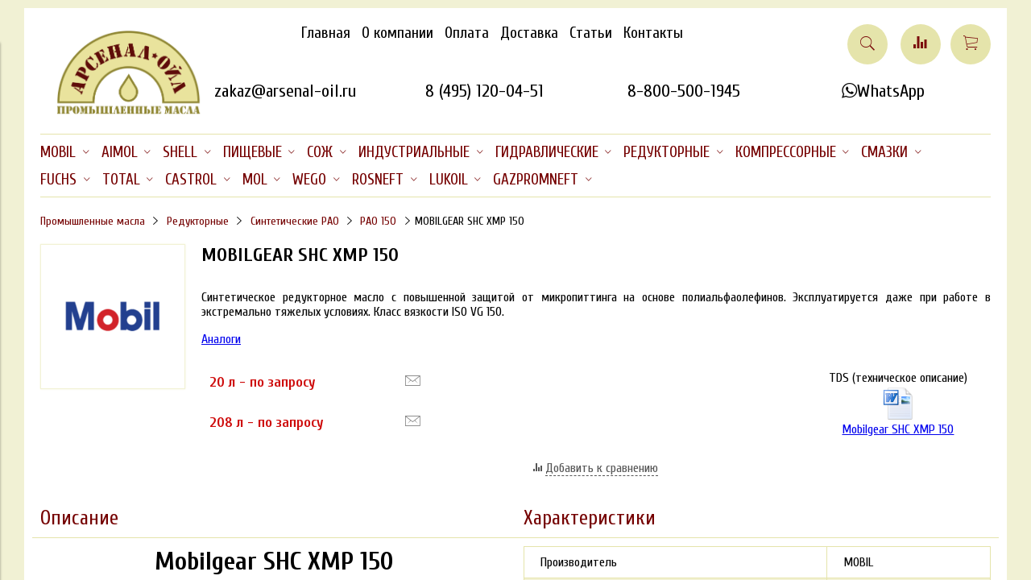

--- FILE ---
content_type: text/html; charset=utf-8
request_url: https://www.arsenal-oil.ru/product/mobilgear-shc-xmp-150
body_size: 46544
content:
<!DOCTYPE html>
<html lang="ru">
<head><link media='print' onload='this.media="all"' rel='stylesheet' type='text/css' href='/served_assets/public/jquery.modal-0c2631717f4ce8fa97b5d04757d294c2bf695df1d558678306d782f4bf7b4773.css'><meta data-config="{&quot;product_id&quot;:13022219}" name="page-config" content="" /><meta data-config="{&quot;money_with_currency_format&quot;:{&quot;delimiter&quot;:&quot; &quot;,&quot;separator&quot;:&quot;.&quot;,&quot;format&quot;:&quot;%n\u0026nbsp;%u&quot;,&quot;unit&quot;:&quot;руб&quot;,&quot;show_price_without_cents&quot;:0},&quot;currency_code&quot;:&quot;RUR&quot;,&quot;currency_iso_code&quot;:&quot;RUB&quot;,&quot;default_currency&quot;:{&quot;title&quot;:&quot;Российский рубль&quot;,&quot;code&quot;:&quot;RUR&quot;,&quot;rate&quot;:1.0,&quot;format_string&quot;:&quot;%n\u0026nbsp;%u&quot;,&quot;unit&quot;:&quot;руб&quot;,&quot;price_separator&quot;:&quot;&quot;,&quot;is_default&quot;:true,&quot;price_delimiter&quot;:&quot;&quot;,&quot;show_price_with_delimiter&quot;:true,&quot;show_price_without_cents&quot;:false},&quot;facebook&quot;:{&quot;pixelActive&quot;:false,&quot;currency_code&quot;:&quot;RUB&quot;,&quot;use_variants&quot;:null},&quot;vk&quot;:{&quot;pixel_active&quot;:null,&quot;price_list_id&quot;:null},&quot;new_ya_metrika&quot;:true,&quot;ecommerce_data_container&quot;:&quot;dataLayer&quot;,&quot;common_js_version&quot;:&quot;v2&quot;,&quot;vue_ui_version&quot;:null,&quot;feedback_captcha_enabled&quot;:&quot;1&quot;,&quot;account_id&quot;:79256,&quot;hide_items_out_of_stock&quot;:false,&quot;forbid_order_over_existing&quot;:false,&quot;minimum_items_price&quot;:null,&quot;enable_comparison&quot;:true,&quot;locale&quot;:&quot;ru&quot;,&quot;client_group&quot;:null,&quot;consent_to_personal_data&quot;:{&quot;active&quot;:false,&quot;obligatory&quot;:true,&quot;description&quot;:&quot;Настоящим подтверждаю, что я ознакомлен и согласен с условиями \u003ca href=&#39;/page/oferta&#39; target=&#39;blank&#39;\u003eоферты и политики конфиденциальности\u003c/a\u003e.&quot;},&quot;recaptcha_key&quot;:&quot;6LfXhUEmAAAAAOGNQm5_a2Ach-HWlFKD3Sq7vfFj&quot;,&quot;recaptcha_key_v3&quot;:&quot;6LcZi0EmAAAAAPNov8uGBKSHCvBArp9oO15qAhXa&quot;,&quot;yandex_captcha_key&quot;:&quot;ysc1_ec1ApqrRlTZTXotpTnO8PmXe2ISPHxsd9MO3y0rye822b9d2&quot;,&quot;checkout_float_order_content_block&quot;:false,&quot;available_products_characteristics_ids&quot;:null,&quot;sber_id_app_id&quot;:&quot;5b5a3c11-72e5-4871-8649-4cdbab3ba9a4&quot;,&quot;theme_generation&quot;:2,&quot;quick_checkout_captcha_enabled&quot;:false,&quot;max_order_lines_count&quot;:500,&quot;sber_bnpl_min_amount&quot;:1000,&quot;sber_bnpl_max_amount&quot;:150000,&quot;counter_settings&quot;:{&quot;data_layer_name&quot;:&quot;dataLayer&quot;,&quot;new_counters_setup&quot;:false,&quot;add_to_cart_event&quot;:true,&quot;remove_from_cart_event&quot;:true,&quot;add_to_wishlist_event&quot;:true},&quot;site_setting&quot;:{&quot;show_cart_button&quot;:true,&quot;show_service_button&quot;:false,&quot;show_marketplace_button&quot;:false,&quot;show_quick_checkout_button&quot;:true},&quot;warehouses&quot;:[],&quot;captcha_type&quot;:&quot;google&quot;,&quot;human_readable_urls&quot;:false}" name="shop-config" content="" /><meta name='js-evnvironment' content='production' /><meta name='default-locale' content='ru' /><meta name='insales-redefined-api-methods' content="[]" /><script src="/packs/js/shop_bundle-2b0004e7d539ecb78a46.js"></script><script type="text/javascript" src="https://static.insales-cdn.com/assets/common-js/common.v2.25.28.js"></script><script type="text/javascript" src="https://static.insales-cdn.com/assets/static-versioned/v3.72/static/libs/lodash/4.17.21/lodash.min.js"></script>
<!--InsalesCounter -->
<script type="text/javascript">
(function() {
  if (typeof window.__insalesCounterId !== 'undefined') {
    return;
  }

  try {
    Object.defineProperty(window, '__insalesCounterId', {
      value: 79256,
      writable: true,
      configurable: true
    });
  } catch (e) {
    console.error('InsalesCounter: Failed to define property, using fallback:', e);
    window.__insalesCounterId = 79256;
  }

  if (typeof window.__insalesCounterId === 'undefined') {
    console.error('InsalesCounter: Failed to set counter ID');
    return;
  }

  let script = document.createElement('script');
  script.async = true;
  script.src = '/javascripts/insales_counter.js?7';
  let firstScript = document.getElementsByTagName('script')[0];
  firstScript.parentNode.insertBefore(script, firstScript);
})();
</script>
<!-- /InsalesCounter -->

  



<title>
  
    Mobilgear SHC XMP 150 масло редукторное купить в Москве
    
  
</title>


<link rel="canonical" href="https://www.arsenal-oil.ru/product/mobilgear-shc-xmp-150"/>
<meta name="robots" content="index,follow" />

<!-- meta -->
<meta charset="UTF-8" />
<meta name="keywords" content=''/>
<meta name="description" content='Купить редукторное масло Mobilgear SHC XMP 150. Цена, технические характеристики и аналоги - на сайте Арсенал Ойл. ☎️ 8 800 500 1945.'/>
<meta http-equiv="X-UA-Compatible" content="IE=edge,chrome=1" />
<meta name="viewport" content="width=device-width, initial-scale=1.0" />
<meta name="SKYPE_TOOLBAR" content="SKYPE_TOOLBAR_PARSER_COMPATIBLE" />

<meta name="yandex-verification" content="73f9288587e38165" />
<meta name="yandex-verification" content="1723d44eda86067b" />
<meta name="yandex-verification" content="56c7942e3c99dc70" />
<meta name="yandex-verification" content="1755c38f95492095" />
<meta name="google-site-verification" content="duxmFWoET0EVH-oyAaSD43dQRLlkcKoZSI5xOEXFMeU" />

<!-- rss feed-->
<link rel="alternate" type="application/rss+xml" title="Блог" href="/blogs/blog.atom" />



    <meta property="og:title" content="MOBILGEAR SHC XMP 150" />
    <meta property="og:type" content="website" />
    <meta property="og:url" content="https://www.arsenal-oil.ru/product/mobilgear-shc-xmp-150" />

    
      <meta property="og:image" content="https://static.insales-cdn.com/images/products/1/3189/13274229/compact_Mobil_logo.gif" />
    

  

<!-- icons-->
<link rel="shortcut icon" type="image/png" href="https://static.insales-cdn.com/files/1/5793/106698401/original/favicon.png" />

<!-- fixes -->
<script src="https://static.insales-cdn.com/assets/1/5070/6386638/1761310024/modernizr-custom.js"></script>
<!--[if IE]>
<script src="//html5shiv.googlecode.com/svn/trunk/html5.js"></script><![endif]-->
<!--[if lt IE 9]>
<script src="//css3-mediaqueries-js.googlecode.com/svn/trunk/css3-mediaqueries.js"></script>
<![endif]-->
 <script type="text/javascript" src="https://ajax.googleapis.com/ajax/libs/jquery/1.11.1/jquery.min.js"></script>   
 <script src="https://cdnjs.cloudflare.com/ajax/libs/jquery-cookie/1.4.1/jquery.cookie.js"></script> 

<meta name="yandex-verification" content="7c14498f649224d6" />

<meta name="yandex-verification" content="38cf3ae14302a17c" />

<meta name="google-site-verification" content="DFY4l79WSqXxRzxuJgZFe_l_d1s4AkejY0HbqxfMJSo" />
  
  
  <link href="//fonts.googleapis.com/css2?family=Cuprum:wght@400;700&subset=cyrillic,latin" rel="stylesheet" />




<link href="//maxcdn.bootstrapcdn.com/font-awesome/4.6.3/css/font-awesome.min.css" rel="stylesheet" />
<link href="https://static.insales-cdn.com/assets/1/5070/6386638/1761310024/theme.css" rel="stylesheet" type="text/css" />

<!-- fixes -->
<link href="https://static.insales-cdn.com/assets/1/5070/6386638/1761310024/ie.css" rel="stylesheet" type="text/css" />
<meta name='product-id' content='13022219' />
</head>
<body class="adaptive">
<!-- Yandex.Metrika counter -->
<script type="text/javascript" >
   (function(m,e,t,r,i,k,a){m[i]=m[i]||function(){(m[i].a=m[i].a||[]).push(arguments)};
   m[i].l=1*new Date();k=e.createElement(t),a=e.getElementsByTagName(t)[0],k.async=1,k.src=r,a.parentNode.insertBefore(k,a)})
   (window, document, "script", "https://mc.yandex.ru/metrika/tag.js", "ym");

   ym(22098407, "init", {
        webvisor:true,
        ecommerce:dataLayer,
        clickmap:true,
        trackLinks:true,
        accurateTrackBounce:true
   });
</script>
<script type="text/javascript">
  window.dataLayer = window.dataLayer || [];
  window.dataLayer.push({"ecommerce":{"currencyCode":"RUB","detail":{"products":[{"id":13022219,"name":"MOBILGEAR SHC XMP 150","category":"Арсенал масел и смазок/MOBIL/Редукторные","price":0.0}]}}});
</script>
<noscript><div><img src="https://mc.yandex.ru/watch/22098407" style="position:absolute; left:-9999px;" alt="" /></div></noscript>
<!-- /Yandex.Metrika counter -->

<div class="top-toolbar">
  <div class="row">

    <div class="mobile-toolbar cell-sm-2">
      <button class="button left-toolbar-trigger" type="button"><i class="icon ion-navicon"></i></button>
    </div><!-- /.mobile-toolbar -->

    <div class="cell-sm-6">
      
          <div class="phone"><p><a href="tel:88005001945">8 (800) 500-1945</a></p></div>
      
    </div><!-- /.contacts -->

    <div class="shopcart-toolbar cell-sm-4 text-right-sm">
      <a class="button shopcart-link js-shopcart-area" href="/cart_items">
        <i class="icon ion-ios-cart-outline"></i>
        <span class="shopcart-count">(<span class="js-shopcart-amount">0</span>)</span>
      </a>
    </div><!-- /.shopcart-toolbar -->

  </div>
</div><!-- /.top-toolbar -->
<div class="page-wrapper">
  <div class="page-inner container">
    <header class="main-header container">
    <div class="row top-xl">
      <div class="logotype cell-xl-2 text-center-md cell-xs-12 cell-sm-6">
  
        
  
        <a title="Арсенал Ойл - масла промышленные" href="/" class="logotype-link">
          <img src="https://static.insales-cdn.com/assets/1/5070/6386638/1761310024/logotype.png" class="logotype-image" alt="Арсенал Ойл - масла промышленные" title="Арсенал Ойл - масла промышленные" />
        </a>
  
        
  
      </div><!-- /.logotype -->
      
   <div class="row main-toolbar cell-xl-10 cell-xs-12 cell-md-10 cell-sm-6">  
       <div class="main-toolbar cell-xl-9 cell-md-9 cell-xs-12">
        <ul class="main-menu list">
          
            <li class="menu-item list-item">
              <a href="/" class="menu-link" title="Главная">
                Главная
              </a>
            </li>
          
            <li class="menu-item list-item">
              <a href="/page/ooo-arsenal-inn-7717774201" class="menu-link" title="О компании">
                О компании
              </a>
            </li>
          
            <li class="menu-item list-item">
              <a href="/page/payment" class="menu-link" title="Оплата">
                Оплата
              </a>
            </li>
          
            <li class="menu-item list-item">
              <a href="/page/delivery" class="menu-link" title="Доставка">
                Доставка
              </a>
            </li>
          
            <li class="menu-item list-item">
              <a href="/blog" class="menu-link" title="Статьи">
                Статьи
              </a>
            </li>
          
            <li class="menu-item list-item">
              <a href="/page/kontakty" class="menu-link" title="Контакты">
                Контакты
              </a>
            </li>
          
        </ul><!-- /.main-menu -->
      </div><!-- /.main-toolbar -->
  
      <div class="user-toolbar circle-block cell-xl-3 text-right-xl cell-xs-12">
  
        <div title="Поиск" class="search-widget dropdown">
  
          <button class="search-trigger button button-circle is-gray dropdown-toggle js-toggle" data-target="parent">
            <i class="icon search-icon ion-ios-search"></i>
          </button>
  
          <form action="/search" method="get" class="search-widget-form dropdown-block">
  
            <input type="hidden" name="lang" value="ru">
  
            <input id="search-widget-input" class="input-field search-input" type="text" placeholder="Поиск" name="q"  value=""/>
  
            <button title="Поиск"class="button button-circle is-primary search-button" type="submit">
              <i class="icon search-icon ion-ios-search"></i>
            </button>
  
          </form>
  
        </div><!-- /.search-widget -->
  
        
          <a title="Сравнение" class="compare-button button button-circle is-gray" href="/compares">
            <i class="icon compare-icon ion-stats-bars"></i>
            <span class="compare-counter js-compare-amount"></span>
          </a><!-- /.compare-button -->
        
  
        <div class="shopcart-widget">
          <a title="Корзина" href="/cart_items" class="shopcart-link button button-circle is-primary">
            <i class="icon shopcart-icon ion-ios-cart-outline"></i>
            <span class="shopcart-counter js-shopcart-amount ">
              0
            </span>
          </a>
        </div><!-- /.shopcart-widget -->
  
      </div><!-- /.user-toolbar -->
      
  
      <div class="contacts row top-xl text-right-xl text-center-sm">
          <!-- <div style="padding-left: 24px;">&nbsp;</div> -->
          <div class="cell-xl-3 cell-md-6 cell-sm-12 cell-xs-12">
            <div class="email"><a href="mailto:zakaz@arsenal-oil.ru" id="hma" onclick="yaCounter22098407.reachGoal('TOP_MAIL'); return true;">zakaz@arsenal-oil.ru</a></div>
          </div>            
          <div class="cell-xl-3 cell-md-6 cell-sm-12 cell-xs-12">
            <div class="phone"><a class="mobile" href="tel:+74951200451" id="hpsa" onclick="yaCounter22098407.reachGoal('TOP_TEL_SPB'); return true;">
              8 (495) 120-04-51</a><span class="comp" id="hpss">8 (495) 120-04-51</span>
            </div>
          </div> 
          <div class="cell-xl-3 cell-md-6 cell-sm-12 cell-xs-12">
            <div class="phone"><a class="mobile" href="tel:+78005001945" onclick="yaCounter22098407.reachGoal('TOP_TEL_800'); return true;">
              8-800-500-1945</a><span class="comp">8-800-500-1945</span>
            </div>
          </div>
          <div class="cell-xl-3 cell-md-6 cell-sm-12 cell-xs-12">
            <div class="phone"><a class="mobile" href="https://wa.me/+79915381177" id="hpsa" onclick="yaCounter22098407.reachGoal('TOP_TEL_MSK'); return true;" target="_blank">
              <i class="custom-user ion-social-whatsapp-outline"></i><span>WhatsApp</span></a>             
            </div>
          </div>
      </div><!-- /.contacts -->
  
       </div>
  
    </div>
  </header>
    

  <div class="collection-menu-horizontal-wrapper container">
    
        
    <ul class="collection-menu-horizontal list js-edge-calc">

      

        
        

        
        

        <li class="list-item menu-item   dropdown is-absolute  list-item-arsenal-masla-mobil">

          <a title="MOBIL" href="/collection/arsenal-masla-mobil" class="menu-link">
            <span class="link-text">MOBIL</span>
             <i class="dropdown-icon ion ion-ios-arrow-down"></i> 
          </a>

          

            <ul class="submenu list-vertical dropdown-block level-2">

              

                
                

                
                

                <li id="li_2974089" class="list-item menu-item   dropdown is-absolute ">

                  <a title="Гидравлические" href="/collection/gidravlicheskoe-maslo-mobil" class="menu-link">
                    <span class="link-text">Гидравлические</span>
                     <i class="dropdown-icon ion ion-ios-arrow-right"></i> 
                  </a>

                  

                    <ul class="submenu list-vertical dropdown-block level-3">

                      

                        
                        

                        <li class="list-item menu-item ">
                          <a title="DTE 10 Excel (HVLP ZF)" href="/collection/mobil-dte-10-excel" class="menu-link">
                            <span class="link-text">DTE 10 Excel (HVLP ZF)</span>
                          </a>
                        </li>

                      

                        
                        

                        <li class="list-item menu-item ">
                          <a title="DTE 20 Ultra (HLP)" href="/collection/mobil-dte-ultra" class="menu-link">
                            <span class="link-text">DTE 20 Ultra (HLP)</span>
                          </a>
                        </li>

                      

                        
                        

                        <li class="list-item menu-item ">
                          <a title="Nuto (HLP)" href="/collection/mobil-nuto" class="menu-link">
                            <span class="link-text">Nuto (HLP)</span>
                          </a>
                        </li>

                      

                        
                        

                        <li class="list-item menu-item ">
                          <a title="Univis N (HVLP)" href="/collection/mobil-univis-n" class="menu-link">
                            <span class="link-text">Univis N (HVLP)</span>
                          </a>
                        </li>

                      

                        
                        

                        <li class="list-item menu-item ">
                          <a title="Univis HVI (арктические)" href="/collection/mobil-univis-hvi" class="menu-link">
                            <span class="link-text">Univis HVI (арктические)</span>
                          </a>
                        </li>

                      

                        
                        

                        <li class="list-item menu-item ">
                          <a title="SHC 500 (синтетические)" href="/collection/gidravlicheskoe-maslo-mobil-shc" class="menu-link">
                            <span class="link-text">SHC 500 (синтетические)</span>
                          </a>
                        </li>

                      

                        
                        

                        <li class="list-item menu-item ">
                          <a title="EAL Hydraulic (биоразлаг.)" href="/collection/gidravlicheskoe-maslo-eal-hydraulic" class="menu-link">
                            <span class="link-text">EAL Hydraulic (биоразлаг.)</span>
                          </a>
                        </li>

                      

                        
                        

                        <li class="list-item menu-item ">
                          <a title="Pyrotec (негорючие)" href="/collection/mobil-pyrotec" class="menu-link">
                            <span class="link-text">Pyrotec (негорючие)</span>
                          </a>
                        </li>

                      

                        
                        

                        <li class="list-item menu-item ">
                          <a title="DTE 10M (HVLP), сняты" href="/collection/mobil-dte-10m" class="menu-link">
                            <span class="link-text">DTE 10M (HVLP), сняты</span>
                          </a>
                        </li>

                      

                        
                        

                        <li class="list-item menu-item ">
                          <a title="DTE 20 (HLP), сняты" href="/collection/gidravlicheskoe-maslo-mobil-dte" class="menu-link">
                            <span class="link-text">DTE 20 (HLP), сняты</span>
                          </a>
                        </li>

                      

                        
                        

                        <li class="list-item menu-item ">
                          <a title="DTE Excel (HLP ZF), сняты" href="/collection/mobil-dte-excel" class="menu-link">
                            <span class="link-text">DTE Excel (HLP ZF), сняты</span>
                          </a>
                        </li>

                      

                    </ul><!-- /.submenu.level-3 -->

                  

                </li>

              

                
                

                
                

                <li id="li_2974162" class="list-item menu-item   dropdown is-absolute ">

                  <a title="Редукторные" href="/collection/reduktornoe-maslo-mobil" class="menu-link">
                    <span class="link-text">Редукторные</span>
                     <i class="dropdown-icon ion ion-ios-arrow-right"></i> 
                  </a>

                  

                    <ul class="submenu list-vertical dropdown-block level-3">

                      

                        
                        

                        <li class="list-item menu-item ">
                          <a title="Mobilgear 600 XP" href="/collection/mobilgear-600-xp" class="menu-link">
                            <span class="link-text">Mobilgear 600 XP</span>
                          </a>
                        </li>

                      

                        
                        

                        <li class="list-item menu-item ">
                          <a title="SHC 600" href="/collection/mobil-shc" class="menu-link">
                            <span class="link-text">SHC 600</span>
                          </a>
                        </li>

                      

                        
                        

                        <li class="list-item menu-item ">
                          <a title="Glygoyle" href="/collection/mobil-glygoyle" class="menu-link">
                            <span class="link-text">Glygoyle</span>
                          </a>
                        </li>

                      

                        
                        

                        <li class="list-item menu-item ">
                          <a title="SHC Gear" href="/collection/sinteticheskoe-reduktornoe-maslo-mobil-shc-gear" class="menu-link">
                            <span class="link-text">SHC Gear</span>
                          </a>
                        </li>

                      

                        
                        

                        <li class="list-item menu-item ">
                          <a title="Mobilgear XMP" href="/collection/mobilgear-xmp" class="menu-link">
                            <span class="link-text">Mobilgear XMP</span>
                          </a>
                        </li>

                      

                        
                        

                        <li class="list-item menu-item ">
                          <a title="Mobilgear SHC XMP" href="/collection/mobilgear-shc-xmp" class="menu-link">
                            <span class="link-text">Mobilgear SHC XMP</span>
                          </a>
                        </li>

                      

                    </ul><!-- /.submenu.level-3 -->

                  

                </li>

              

                
                

                
                

                <li id="li_2974127" class="list-item menu-item   dropdown is-absolute ">

                  <a title="Компрессорные" href="/collection/kompressornoe-maslo-mobil" class="menu-link">
                    <span class="link-text">Компрессорные</span>
                     <i class="dropdown-icon ion ion-ios-arrow-right"></i> 
                  </a>

                  

                    <ul class="submenu list-vertical dropdown-block level-3">

                      

                        
                        

                        <li class="list-item menu-item ">
                          <a title="Rarus" href="/collection/mobil-rarus" class="menu-link">
                            <span class="link-text">Rarus</span>
                          </a>
                        </li>

                      

                        
                        

                        <li class="list-item menu-item ">
                          <a title="Rarus SHC" href="/collection/mobil-rarus-shc" class="menu-link">
                            <span class="link-text">Rarus SHC</span>
                          </a>
                        </li>

                      

                        
                        

                        <li class="list-item menu-item ">
                          <a title="Gargoyle Arctic" href="/collection/mobil-gargoyle-arctic" class="menu-link">
                            <span class="link-text">Gargoyle Arctic</span>
                          </a>
                        </li>

                      

                        
                        

                        <li class="list-item menu-item ">
                          <a title="EAL Arctic" href="/collection/mobil-eal-arctic" class="menu-link">
                            <span class="link-text">EAL Arctic</span>
                          </a>
                        </li>

                      

                        
                        

                        <li class="list-item menu-item ">
                          <a title="Almo" href="/collection/mobil-almo" class="menu-link">
                            <span class="link-text">Almo</span>
                          </a>
                        </li>

                      

                        
                        

                        <li class="list-item menu-item ">
                          <a title="Zerice" href="/collection/mobil-zerice" class="menu-link">
                            <span class="link-text">Zerice</span>
                          </a>
                        </li>

                      

                        
                        

                        <li class="list-item menu-item ">
                          <a title="Gas Compressor" href="/collection/mobil-gas-compressor" class="menu-link">
                            <span class="link-text">Gas Compressor</span>
                          </a>
                        </li>

                      

                    </ul><!-- /.submenu.level-3 -->

                  

                </li>

              

                
                

                
                

                <li id="li_2974163" class="list-item menu-item   dropdown is-absolute ">

                  <a title="Индустриальные" href="/collection/industrialnoe-maslo-mobil" class="menu-link">
                    <span class="link-text">Индустриальные</span>
                     <i class="dropdown-icon ion ion-ios-arrow-right"></i> 
                  </a>

                  

                    <ul class="submenu list-vertical dropdown-block level-3">

                      

                        
                        

                        <li class="list-item menu-item ">
                          <a title="Vactra" href="/collection/mobil-vactra" class="menu-link">
                            <span class="link-text">Vactra</span>
                          </a>
                        </li>

                      

                        
                        

                        <li class="list-item menu-item ">
                          <a title="Mobiltherm" href="/collection/mobiltherm" class="menu-link">
                            <span class="link-text">Mobiltherm</span>
                          </a>
                        </li>

                      

                        
                        

                        <li class="list-item menu-item ">
                          <a title="DTE Oil" href="/collection/mobil-masla-dte-oil-seriya" class="menu-link">
                            <span class="link-text">DTE Oil</span>
                          </a>
                        </li>

                      

                        
                        

                        <li class="list-item menu-item ">
                          <a title="Velocite" href="/collection/mobil-velocite" class="menu-link">
                            <span class="link-text">Velocite</span>
                          </a>
                        </li>

                      

                        
                        

                        <li class="list-item menu-item ">
                          <a title="Pyrolube" href="/collection/mobil-pyrolube" class="menu-link">
                            <span class="link-text">Pyrolube</span>
                          </a>
                        </li>

                      

                        
                        

                        <li class="list-item menu-item ">
                          <a title="DTE 700, 800, 900" href="/collection/turbinnoe-maslo-mobil-dte" class="menu-link">
                            <span class="link-text">DTE 700, 800, 900</span>
                          </a>
                        </li>

                      

                        
                        

                        <li class="list-item menu-item ">
                          <a title="Teresstic" href="/collection/mobil-teresstic" class="menu-link">
                            <span class="link-text">Teresstic</span>
                          </a>
                        </li>

                      

                        
                        

                        <li class="list-item menu-item ">
                          <a title="DTE PM" href="/collection/mobil-dte-pm" class="menu-link">
                            <span class="link-text">DTE PM</span>
                          </a>
                        </li>

                      

                        
                        

                        <li class="list-item menu-item ">
                          <a title="Wyrol" href="/collection/mobil-wyrol" class="menu-link">
                            <span class="link-text">Wyrol</span>
                          </a>
                        </li>

                      

                        
                        

                        <li class="list-item menu-item ">
                          <a title="Vacuoline" href="/collection/mobil-vacuoline" class="menu-link">
                            <span class="link-text">Vacuoline</span>
                          </a>
                        </li>

                      

                    </ul><!-- /.submenu.level-3 -->

                  

                </li>

              

                
                

                
                

                <li id="li_6231925" class="list-item menu-item   dropdown is-absolute ">

                  <a title="Пищевые" href="/collection/pischevoe-maslo-mobil" class="menu-link">
                    <span class="link-text">Пищевые</span>
                     <i class="dropdown-icon ion ion-ios-arrow-right"></i> 
                  </a>

                  

                    <ul class="submenu list-vertical dropdown-block level-3">

                      

                        
                        

                        <li class="list-item menu-item ">
                          <a title="DTE FM" href="/collection/mobil-dte-fm" class="menu-link">
                            <span class="link-text">DTE FM</span>
                          </a>
                        </li>

                      

                        
                        

                        <li class="list-item menu-item ">
                          <a title="SHC Cibus" href="/collection/mobil-shc-cibus" class="menu-link">
                            <span class="link-text">SHC Cibus</span>
                          </a>
                        </li>

                      

                        
                        

                        <li class="list-item menu-item ">
                          <a title="Mobilgrease FM" href="/collection/mobilgrease-fm" class="menu-link">
                            <span class="link-text">Mobilgrease FM</span>
                          </a>
                        </li>

                      

                        
                        

                        <li class="list-item menu-item ">
                          <a title="Marcol" href="/collection/mobil-marcol" class="menu-link">
                            <span class="link-text">Marcol</span>
                          </a>
                        </li>

                      

                    </ul><!-- /.submenu.level-3 -->

                  

                </li>

              

                
                

                
                

                <li id="li_2974183" class="list-item menu-item   dropdown is-absolute ">

                  <a title="Смазки" href="/collection/smazka-mobil" class="menu-link">
                    <span class="link-text">Смазки</span>
                     <i class="dropdown-icon ion ion-ios-arrow-right"></i> 
                  </a>

                  

                    <ul class="submenu list-vertical dropdown-block level-3">

                      

                        
                        

                        <li class="list-item menu-item ">
                          <a title="Mobilux EP (Lithium)" href="/collection/mobilux" class="menu-link">
                            <span class="link-text">Mobilux EP (Lithium)</span>
                          </a>
                        </li>

                      

                        
                        

                        <li class="list-item menu-item ">
                          <a title="Mobilgrease (LiComplex)" href="/collection/mobilgrease" class="menu-link">
                            <span class="link-text">Mobilgrease (LiComplex)</span>
                          </a>
                        </li>

                      

                        
                        

                        <li class="list-item menu-item ">
                          <a title="Unirex (LiComplex)" href="/collection/mobil-unirex" class="menu-link">
                            <span class="link-text">Unirex (LiComplex)</span>
                          </a>
                        </li>

                      

                        
                        

                        <li class="list-item menu-item ">
                          <a title="Polyrex (Polyurea)" href="/collection/mobil-polyrex" class="menu-link">
                            <span class="link-text">Polyrex (Polyurea)</span>
                          </a>
                        </li>

                      

                        
                        

                        <li class="list-item menu-item ">
                          <a title="Mobilith (LiComplex PAO)" href="/collection/mobilith" class="menu-link">
                            <span class="link-text">Mobilith (LiComplex PAO)</span>
                          </a>
                        </li>

                      

                        
                        

                        <li class="list-item menu-item ">
                          <a title="Mobiltemp (Clay)" href="/collection/mobiltemp" class="menu-link">
                            <span class="link-text">Mobiltemp (Clay)</span>
                          </a>
                        </li>

                      

                        
                        

                        <li class="list-item menu-item ">
                          <a title="Chassis" href="/collection/mobil-chassis" class="menu-link">
                            <span class="link-text">Chassis</span>
                          </a>
                        </li>

                      

                        
                        

                        <li class="list-item menu-item ">
                          <a title="Centaur (CaS)" href="/collection/mobil-centaur" class="menu-link">
                            <span class="link-text">Centaur (CaS)</span>
                          </a>
                        </li>

                      

                        
                        

                        <li class="list-item menu-item ">
                          <a title="Mobilgear" href="/collection/smazka-mobilgear" class="menu-link">
                            <span class="link-text">Mobilgear</span>
                          </a>
                        </li>

                      

                    </ul><!-- /.submenu.level-3 -->

                  

                </li>

              

                
                

                
                

                <li id="li_6925599" class="list-item menu-item   dropdown is-absolute ">

                  <a title="СОЖ" href="/collection/sozh-mobil" class="menu-link">
                    <span class="link-text">СОЖ</span>
                     <i class="dropdown-icon ion ion-ios-arrow-right"></i> 
                  </a>

                  

                    <ul class="submenu list-vertical dropdown-block level-3">

                      

                        
                        

                        <li class="list-item menu-item ">
                          <a title="Mobilcut New" href="/collection/mobilcut-new" class="menu-link">
                            <span class="link-text">Mobilcut New</span>
                          </a>
                        </li>

                      

                        
                        

                        <li class="list-item menu-item ">
                          <a title="Mobilcut" href="/collection/sozh-mobilcut" class="menu-link">
                            <span class="link-text">Mobilcut</span>
                          </a>
                        </li>

                      

                        
                        

                        <li class="list-item menu-item ">
                          <a title="Mobilmet" href="/collection/mobilmet" class="menu-link">
                            <span class="link-text">Mobilmet</span>
                          </a>
                        </li>

                      

                    </ul><!-- /.submenu.level-3 -->

                  

                </li>

              

                
                

                
                

                <li id="li_3409860" class="list-item menu-item   dropdown is-absolute ">

                  <a title="Моторные" href="/collection/motornoe-maslo-mobil" class="menu-link">
                    <span class="link-text">Моторные</span>
                     <i class="dropdown-icon ion ion-ios-arrow-right"></i> 
                  </a>

                  

                    <ul class="submenu list-vertical dropdown-block level-3">

                      

                        
                        

                        <li class="list-item menu-item ">
                          <a title="Delvac" href="/collection/mobil-delvac" class="menu-link">
                            <span class="link-text">Delvac</span>
                          </a>
                        </li>

                      

                        
                        

                        <li class="list-item menu-item ">
                          <a title="Pegasus" href="/collection/mobil-pegasus" class="menu-link">
                            <span class="link-text">Pegasus</span>
                          </a>
                        </li>

                      

                        
                        

                        <li class="list-item menu-item ">
                          <a title="Mobilgard" href="/collection/mobilgard" class="menu-link">
                            <span class="link-text">Mobilgard</span>
                          </a>
                        </li>

                      

                        
                        

                        <li class="list-item menu-item ">
                          <a title="Agri" href="/collection/mobil-agri" class="menu-link">
                            <span class="link-text">Agri</span>
                          </a>
                        </li>

                      

                    </ul><!-- /.submenu.level-3 -->

                  

                </li>

              

                
                

                
                

                <li id="li_2974165" class="list-item menu-item   dropdown is-absolute ">

                  <a title="Трансмиссионные" href="/collection/transmissionnoe-maslo-mobil" class="menu-link">
                    <span class="link-text">Трансмиссионные</span>
                     <i class="dropdown-icon ion ion-ios-arrow-right"></i> 
                  </a>

                  

                    <ul class="submenu list-vertical dropdown-block level-3">

                      

                        
                        

                        <li class="list-item menu-item ">
                          <a title="ATF" href="/collection/mobil-atf" class="menu-link">
                            <span class="link-text">ATF</span>
                          </a>
                        </li>

                      

                        
                        

                        <li class="list-item menu-item ">
                          <a title="Gear" href="/collection/mobil-gear" class="menu-link">
                            <span class="link-text">Gear</span>
                          </a>
                        </li>

                      

                        
                        

                        <li class="list-item menu-item ">
                          <a title="Gearlube" href="/collection/mobil-gearlube" class="menu-link">
                            <span class="link-text">Gearlube</span>
                          </a>
                        </li>

                      

                        
                        

                        <li class="list-item menu-item ">
                          <a title="Mobilfluid" href="/collection/mobilfluid" class="menu-link">
                            <span class="link-text">Mobilfluid</span>
                          </a>
                        </li>

                      

                        
                        

                        <li class="list-item menu-item ">
                          <a title="Mobiltrans" href="/collection/mobiltrans" class="menu-link">
                            <span class="link-text">Mobiltrans</span>
                          </a>
                        </li>

                      

                        
                        

                        <li class="list-item menu-item ">
                          <a title="Mobilube" href="/collection/mobilube" class="menu-link">
                            <span class="link-text">Mobilube</span>
                          </a>
                        </li>

                      

                        
                        

                        <li class="list-item menu-item ">
                          <a title="Synthetic Gear" href="/collection/mobil-synthetic" class="menu-link">
                            <span class="link-text">Synthetic Gear</span>
                          </a>
                        </li>

                      

                    </ul><!-- /.submenu.level-3 -->

                  

                </li>

              

            </ul><!-- /.submenu.level-2 -->

          

        </li>

      

        
        

        
        

        <li class="list-item menu-item   dropdown is-absolute  list-item-arsenal-masla-aimol">

          <a title="AIMOL" href="/collection/arsenal-masla-aimol" class="menu-link">
            <span class="link-text">AIMOL</span>
             <i class="dropdown-icon ion ion-ios-arrow-down"></i> 
          </a>

          

            <ul class="submenu list-vertical dropdown-block level-2">

              

                
                

                
                

                <li id="li_3585600" class="list-item menu-item   dropdown is-absolute ">

                  <a title="Гидравлические" href="/collection/aimol-hydraulic-oil" class="menu-link">
                    <span class="link-text">Гидравлические</span>
                     <i class="dropdown-icon ion ion-ios-arrow-right"></i> 
                  </a>

                  

                    <ul class="submenu list-vertical dropdown-block level-3">

                      

                        
                        

                        <li class="list-item menu-item ">
                          <a title="HLP" href="/collection/aimol-hlp" class="menu-link">
                            <span class="link-text">HLP</span>
                          </a>
                        </li>

                      

                        
                        

                        <li class="list-item menu-item ">
                          <a title="HVLP" href="/collection/aimol-hvlp" class="menu-link">
                            <span class="link-text">HVLP</span>
                          </a>
                        </li>

                      

                        
                        

                        <li class="list-item menu-item ">
                          <a title="HLP ZF" href="/collection/aimol-hlp-zf" class="menu-link">
                            <span class="link-text">HLP ZF</span>
                          </a>
                        </li>

                      

                        
                        

                        <li class="list-item menu-item ">
                          <a title="HVLP ZF" href="/collection/aimol-hvlp-zf" class="menu-link">
                            <span class="link-text">HVLP ZF</span>
                          </a>
                        </li>

                      

                    </ul><!-- /.submenu.level-3 -->

                  

                </li>

              

                
                

                
                

                <li id="li_3735941" class="list-item menu-item   dropdown is-absolute ">

                  <a title="Редукторные" href="/collection/reduktornoe-maslo-aimol" class="menu-link">
                    <span class="link-text">Редукторные</span>
                     <i class="dropdown-icon ion ion-ios-arrow-right"></i> 
                  </a>

                  

                    <ul class="submenu list-vertical dropdown-block level-3">

                      

                        
                        

                        <li class="list-item menu-item ">
                          <a title="Indo Gear CLP" href="/collection/aimol-indo-gear-clp" class="menu-link">
                            <span class="link-text">Indo Gear CLP</span>
                          </a>
                        </li>

                      

                        
                        

                        <li class="list-item menu-item ">
                          <a title="Geartech CLP PAO" href="/collection/aimol-geartech-clp-pao" class="menu-link">
                            <span class="link-text">Geartech CLP PAO</span>
                          </a>
                        </li>

                      

                        
                        

                        <li class="list-item menu-item ">
                          <a title="Geartech CLP PAG" href="/collection/aimol-geartech-clp-pag" class="menu-link">
                            <span class="link-text">Geartech CLP PAG</span>
                          </a>
                        </li>

                      

                    </ul><!-- /.submenu.level-3 -->

                  

                </li>

              

                
                

                
                

                <li id="li_3732056" class="list-item menu-item   dropdown is-absolute ">

                  <a title="Компрессорные" href="/collection/kompressornoe-maslo-aimol" class="menu-link">
                    <span class="link-text">Компрессорные</span>
                     <i class="dropdown-icon ion ion-ios-arrow-right"></i> 
                  </a>

                  

                    <ul class="submenu list-vertical dropdown-block level-3">

                      

                        
                        

                        <li class="list-item menu-item ">
                          <a title="Compressor" href="/collection/aimol-compressor" class="menu-link">
                            <span class="link-text">Compressor</span>
                          </a>
                        </li>

                      

                        
                        

                        <li class="list-item menu-item ">
                          <a title="Airtech HC" href="/collection/aimol-airtech-hc" class="menu-link">
                            <span class="link-text">Airtech HC</span>
                          </a>
                        </li>

                      

                        
                        

                        <li class="list-item menu-item ">
                          <a title="Airtech PAO" href="/collection/airtech-pao" class="menu-link">
                            <span class="link-text">Airtech PAO</span>
                          </a>
                        </li>

                      

                        
                        

                        <li class="list-item menu-item ">
                          <a title="Pneumatic" href="/collection/aimol-pneumatic" class="menu-link">
                            <span class="link-text">Pneumatic</span>
                          </a>
                        </li>

                      

                        
                        

                        <li class="list-item menu-item ">
                          <a title="Vacuum" href="/collection/aimol-vacuum-oil" class="menu-link">
                            <span class="link-text">Vacuum</span>
                          </a>
                        </li>

                      

                    </ul><!-- /.submenu.level-3 -->

                  

                </li>

              

                
                

                
                

                <li id="li_3745009" class="list-item menu-item   dropdown is-absolute ">

                  <a title="Индустриальные" href="/collection/industrialnoe-maslo-aimol" class="menu-link">
                    <span class="link-text">Индустриальные</span>
                     <i class="dropdown-icon ion ion-ios-arrow-right"></i> 
                  </a>

                  

                    <ul class="submenu list-vertical dropdown-block level-3">

                      

                        
                        

                        <li class="list-item menu-item ">
                          <a title="Slideway" href="/collection/aimol-slideway" class="menu-link">
                            <span class="link-text">Slideway</span>
                          </a>
                        </li>

                      

                        
                        

                        <li class="list-item menu-item ">
                          <a title="Heat Trans" href="/collection/aimol-heat-trans" class="menu-link">
                            <span class="link-text">Heat Trans</span>
                          </a>
                        </li>

                      

                        
                        

                        <li class="list-item menu-item ">
                          <a title="Spindle" href="/collection/aimol-spindle-oil" class="menu-link">
                            <span class="link-text">Spindle</span>
                          </a>
                        </li>

                      

                        
                        

                        <li class="list-item menu-item ">
                          <a title="Chaintech" href="/collection/aimol-chaintech" class="menu-link">
                            <span class="link-text">Chaintech</span>
                          </a>
                        </li>

                      

                        
                        

                        <li class="list-item menu-item ">
                          <a title="Circulation" href="/collection/aimol-circulation" class="menu-link">
                            <span class="link-text">Circulation</span>
                          </a>
                        </li>

                      

                        
                        

                        <li class="list-item menu-item ">
                          <a title="Textile" href="/collection/aimol-textile-oil" class="menu-link">
                            <span class="link-text">Textile</span>
                          </a>
                        </li>

                      

                    </ul><!-- /.submenu.level-3 -->

                  

                </li>

              

                
                

                
                

                <li id="li_6241062" class="list-item menu-item   dropdown is-absolute ">

                  <a title="Пищевые" href="/collection/aimol-foodline" class="menu-link">
                    <span class="link-text">Пищевые</span>
                     <i class="dropdown-icon ion ion-ios-arrow-right"></i> 
                  </a>

                  

                    <ul class="submenu list-vertical dropdown-block level-3">

                      

                        
                        

                        <li class="list-item menu-item ">
                          <a title="Foodline Air" href="/collection/aimol-foodline-air" class="menu-link">
                            <span class="link-text">Foodline Air</span>
                          </a>
                        </li>

                      

                        
                        

                        <li class="list-item menu-item ">
                          <a title="Foodline AW" href="/collection/aimol-foodline-aw" class="menu-link">
                            <span class="link-text">Foodline AW</span>
                          </a>
                        </li>

                      

                        
                        

                        <li class="list-item menu-item ">
                          <a title="Foodline AW PAO" href="/collection/aimol-foodline-aw-pao" class="menu-link">
                            <span class="link-text">Foodline AW PAO</span>
                          </a>
                        </li>

                      

                        
                        

                        <li class="list-item menu-item ">
                          <a title="Foodline Chain" href="/collection/aimol-foodline-chain" class="menu-link">
                            <span class="link-text">Foodline Chain</span>
                          </a>
                        </li>

                      

                        
                        

                        <li class="list-item menu-item ">
                          <a title="Foodline Gear" href="/collection/aimol-foodline-gear" class="menu-link">
                            <span class="link-text">Foodline Gear</span>
                          </a>
                        </li>

                      

                        
                        

                        <li class="list-item menu-item ">
                          <a title="Foodline Grease" href="/collection/aimol-foodline-grease" class="menu-link">
                            <span class="link-text">Foodline Grease</span>
                          </a>
                        </li>

                      

                        
                        

                        <li class="list-item menu-item ">
                          <a title="Foodline Spray" href="/collection/aimol-foodline-spray" class="menu-link">
                            <span class="link-text">Foodline Spray</span>
                          </a>
                        </li>

                      

                        
                        

                        <li class="list-item menu-item ">
                          <a title="Foodline WP" href="/collection/aimol-foodline-wp" class="menu-link">
                            <span class="link-text">Foodline WP</span>
                          </a>
                        </li>

                      

                    </ul><!-- /.submenu.level-3 -->

                  

                </li>

              

                
                

                
                

                <li id="li_2502396" class="list-item menu-item   dropdown is-absolute ">

                  <a title="Смазки" href="/collection/smazka-aimol" class="menu-link">
                    <span class="link-text">Смазки</span>
                     <i class="dropdown-icon ion ion-ios-arrow-right"></i> 
                  </a>

                  

                    <ul class="submenu list-vertical dropdown-block level-3">

                      

                        
                        

                        <li class="list-item menu-item ">
                          <a title="Barium" href="/collection/aimol-barium" class="menu-link">
                            <span class="link-text">Barium</span>
                          </a>
                        </li>

                      

                        
                        

                        <li class="list-item menu-item ">
                          <a title="Bentonite" href="/collection/aimol-greaseline-bentonite" class="menu-link">
                            <span class="link-text">Bentonite</span>
                          </a>
                        </li>

                      

                        
                        

                        <li class="list-item menu-item ">
                          <a title="CAS" href="/collection/aimol-cas" class="menu-link">
                            <span class="link-text">CAS</span>
                          </a>
                        </li>

                      

                        
                        

                        <li class="list-item menu-item ">
                          <a title="Lithium" href="/collection/aimol-lithium" class="menu-link">
                            <span class="link-text">Lithium</span>
                          </a>
                        </li>

                      

                        
                        

                        <li class="list-item menu-item ">
                          <a title="Lithium Complex" href="/collection/aimol-grease-lithium-complex" class="menu-link">
                            <span class="link-text">Lithium Complex</span>
                          </a>
                        </li>

                      

                        
                        

                        <li class="list-item menu-item ">
                          <a title="Paste" href="/collection/aimol-paste" class="menu-link">
                            <span class="link-text">Paste</span>
                          </a>
                        </li>

                      

                        
                        

                        <li class="list-item menu-item ">
                          <a title="Polyurea" href="/collection/aimol-greasetech-polyurea" class="menu-link">
                            <span class="link-text">Polyurea</span>
                          </a>
                        </li>

                      

                    </ul><!-- /.submenu.level-3 -->

                  

                </li>

              

                
                

                
                

                <li id="li_7426972" class="list-item menu-item   dropdown is-absolute ">

                  <a title="СОЖ" href="/collection/sozh-aimol" class="menu-link">
                    <span class="link-text">СОЖ</span>
                     <i class="dropdown-icon ion ion-ios-arrow-right"></i> 
                  </a>

                  

                    <ul class="submenu list-vertical dropdown-block level-3">

                      

                        
                        

                        <li class="list-item menu-item ">
                          <a title="X-Cool" href="/collection/aimol-x-cool-plus" class="menu-link">
                            <span class="link-text">X-Cool</span>
                          </a>
                        </li>

                      

                        
                        

                        <li class="list-item menu-item ">
                          <a title="X-Cut" href="/collection/aimol-x-cut" class="menu-link">
                            <span class="link-text">X-Cut</span>
                          </a>
                        </li>

                      

                        
                        

                        <li class="list-item menu-item ">
                          <a title="X-Form" href="/collection/sozh-aimol-x-form" class="menu-link">
                            <span class="link-text">X-Form</span>
                          </a>
                        </li>

                      

                    </ul><!-- /.submenu.level-3 -->

                  

                </li>

              

            </ul><!-- /.submenu.level-2 -->

          

        </li>

      

        
        

        
        

        <li class="list-item menu-item   dropdown is-absolute  list-item-arsenal-masla-shell">

          <a title="SHELL" href="/collection/arsenal-masla-shell" class="menu-link">
            <span class="link-text">SHELL</span>
             <i class="dropdown-icon ion ion-ios-arrow-down"></i> 
          </a>

          

            <ul class="submenu list-vertical dropdown-block level-2">

              

                
                

                
                

                <li id="li_2165875" class="list-item menu-item   dropdown is-absolute ">

                  <a title="Гидравлические" href="/collection/gidravlicheskoe-maslo-shell-tellus" class="menu-link">
                    <span class="link-text">Гидравлические</span>
                     <i class="dropdown-icon ion ion-ios-arrow-right"></i> 
                  </a>

                  

                    <ul class="submenu list-vertical dropdown-block level-3">

                      

                        
                        

                        <li class="list-item menu-item ">
                          <a title="Tellus S2 M (HLP)" href="/collection/shell-tellus-s2-m" class="menu-link">
                            <span class="link-text">Tellus S2 M (HLP)</span>
                          </a>
                        </li>

                      

                        
                        

                        <li class="list-item menu-item ">
                          <a title="Tellus S2 MХ (HLP)" href="/collection/tellus-s2-mh-hlp" class="menu-link">
                            <span class="link-text">Tellus S2 MХ (HLP)</span>
                          </a>
                        </li>

                      

                        
                        

                        <li class="list-item menu-item ">
                          <a title="Tellus S2 V (HVLP)" href="/collection/shell-tellus-s2-v" class="menu-link">
                            <span class="link-text">Tellus S2 V (HVLP)</span>
                          </a>
                        </li>

                      

                        
                        

                        <li class="list-item menu-item ">
                          <a title="Tellus S2 VX (HVLP)" href="/collection/shell-tellus-s2-vx" class="menu-link">
                            <span class="link-text">Tellus S2 VX (HVLP)</span>
                          </a>
                        </li>

                      

                        
                        

                        <li class="list-item menu-item ">
                          <a title="Tellus S3 M (HLP ZF)" href="/collection/shell-tellus-s3-m" class="menu-link">
                            <span class="link-text">Tellus S3 M (HLP ZF)</span>
                          </a>
                        </li>

                      

                        
                        

                        <li class="list-item menu-item ">
                          <a title="Tellus S3 V (HVLP ZF)" href="/collection/shell-tellus-s3-v" class="menu-link">
                            <span class="link-text">Tellus S3 V (HVLP ZF)</span>
                          </a>
                        </li>

                      

                        
                        

                        <li class="list-item menu-item ">
                          <a title="Tellus S4 VX (arctic)" href="/collection/shell-tellus-s4-vx" class="menu-link">
                            <span class="link-text">Tellus S4 VX (arctic)</span>
                          </a>
                        </li>

                      

                        
                        

                        <li class="list-item menu-item ">
                          <a title="Aeroshell Fluid" href="/collection/aeroshell-fluid" class="menu-link">
                            <span class="link-text">Aeroshell Fluid</span>
                          </a>
                        </li>

                      

                        
                        

                        <li class="list-item menu-item ">
                          <a title="Hydraulic S1 (HLP)" href="/collection/shell-hydraulic-s1" class="menu-link">
                            <span class="link-text">Hydraulic S1 (HLP)</span>
                          </a>
                        </li>

                      

                        
                        

                        <li class="list-item menu-item ">
                          <a title="Tellus S2 MA (HLPD)" href="/collection/shell-tellus-s2-ma" class="menu-link">
                            <span class="link-text">Tellus S2 MA (HLPD)</span>
                          </a>
                        </li>

                      

                        
                        

                        <li class="list-item menu-item ">
                          <a title="Tellus S2 VA (HVLPD)" href="/collection/shell-tellus-s2-va" class="menu-link">
                            <span class="link-text">Tellus S2 VA (HVLPD)</span>
                          </a>
                        </li>

                      

                        
                        

                        <li class="list-item menu-item ">
                          <a title="Naturelle HF-E" href="/collection/naturelle-hf-e" class="menu-link">
                            <span class="link-text">Naturelle HF-E</span>
                          </a>
                        </li>

                      

                    </ul><!-- /.submenu.level-3 -->

                  

                </li>

              

                
                

                
                

                <li id="li_1392640" class="list-item menu-item   dropdown is-absolute ">

                  <a title="Редукторные" href="/collection/reduktornoe-maslo-shell-omala" class="menu-link">
                    <span class="link-text">Редукторные</span>
                     <i class="dropdown-icon ion ion-ios-arrow-right"></i> 
                  </a>

                  

                    <ul class="submenu list-vertical dropdown-block level-3">

                      

                        
                        

                        <li class="list-item menu-item ">
                          <a title="Omala S2 GX (Omala G)" href="/collection/shell-omala-s2-gx" class="menu-link">
                            <span class="link-text">Omala S2 GX (Omala G)</span>
                          </a>
                        </li>

                      

                        
                        

                        <li class="list-item menu-item ">
                          <a title="Omala S4 GXV (Omala HD)" href="/collection/shell-omala-s4-gxv" class="menu-link">
                            <span class="link-text">Omala S4 GXV (Omala HD)</span>
                          </a>
                        </li>

                      

                        
                        

                        <li class="list-item menu-item ">
                          <a title="Omala S4 WE (Tivela)" href="/collection/shell-omala-s4-we" class="menu-link">
                            <span class="link-text">Omala S4 WE (Tivela)</span>
                          </a>
                        </li>

                      

                    </ul><!-- /.submenu.level-3 -->

                  

                </li>

              

                
                

                
                

                <li id="li_1704102" class="list-item menu-item   dropdown is-absolute ">

                  <a title="Компрессорные" href="/collection/kompressornoe-maslo-shell-corena" class="menu-link">
                    <span class="link-text">Компрессорные</span>
                     <i class="dropdown-icon ion ion-ios-arrow-right"></i> 
                  </a>

                  

                    <ul class="submenu list-vertical dropdown-block level-3">

                      

                        
                        

                        <li class="list-item menu-item ">
                          <a title="Corena S2" href="/collection/shell-corena-s2" class="menu-link">
                            <span class="link-text">Corena S2</span>
                          </a>
                        </li>

                      

                        
                        

                        <li class="list-item menu-item ">
                          <a title="Corena S3" href="/collection/shell-corena-s3" class="menu-link">
                            <span class="link-text">Corena S3</span>
                          </a>
                        </li>

                      

                        
                        

                        <li class="list-item menu-item ">
                          <a title="Corena S4" href="/collection/shell-corena-s4" class="menu-link">
                            <span class="link-text">Corena S4</span>
                          </a>
                        </li>

                      

                        
                        

                        <li class="list-item menu-item ">
                          <a title="Vacuum Pump" href="/collection/shell-vacuum-pump-oil" class="menu-link">
                            <span class="link-text">Vacuum Pump</span>
                          </a>
                        </li>

                      

                        
                        

                        <li class="list-item menu-item ">
                          <a title="Air Tool" href="/collection/shell-air-tool" class="menu-link">
                            <span class="link-text">Air Tool</span>
                          </a>
                        </li>

                      

                        
                        

                        <li class="list-item menu-item ">
                          <a title="Refrigeration" href="/collection/shell-refrigeration-oil" class="menu-link">
                            <span class="link-text">Refrigeration</span>
                          </a>
                        </li>

                      

                        
                        

                        <li class="list-item menu-item ">
                          <a title="Gas Compressor" href="/collection/shell-gas-compressor-oil" class="menu-link">
                            <span class="link-text">Gas Compressor</span>
                          </a>
                        </li>

                      

                    </ul><!-- /.submenu.level-3 -->

                  

                </li>

              

                
                

                
                

                <li id="li_2971469" class="list-item menu-item   dropdown is-absolute ">

                  <a title="Индустриальные" href="/collection/industrialnoe-maslo-shell" class="menu-link">
                    <span class="link-text">Индустриальные</span>
                     <i class="dropdown-icon ion ion-ios-arrow-right"></i> 
                  </a>

                  

                    <ul class="submenu list-vertical dropdown-block level-3">

                      

                        
                        

                        <li class="list-item menu-item ">
                          <a title="Tonna" href="/collection/shell-tonna" class="menu-link">
                            <span class="link-text">Tonna</span>
                          </a>
                        </li>

                      

                        
                        

                        <li class="list-item menu-item ">
                          <a title="Heat Transfer" href="/collection/shell-heat-transfer-oil" class="menu-link">
                            <span class="link-text">Heat Transfer</span>
                          </a>
                        </li>

                      

                        
                        

                        <li class="list-item menu-item ">
                          <a title="Morlina" href="/collection/shell-morlina" class="menu-link">
                            <span class="link-text">Morlina</span>
                          </a>
                        </li>

                      

                        
                        

                        <li class="list-item menu-item ">
                          <a title="Diala" href="/collection/shell-diala" class="menu-link">
                            <span class="link-text">Diala</span>
                          </a>
                        </li>

                      

                        
                        

                        <li class="list-item menu-item ">
                          <a title="Turbo" href="/collection/shell-turbo" class="menu-link">
                            <span class="link-text">Turbo</span>
                          </a>
                        </li>

                      

                        
                        

                        <li class="list-item menu-item ">
                          <a title="Risella" href="/collection/shell-risella" class="menu-link">
                            <span class="link-text">Risella</span>
                          </a>
                        </li>

                      

                    </ul><!-- /.submenu.level-3 -->

                  

                </li>

              

                
                

                
                

                <li id="li_6221003" class="list-item menu-item   dropdown is-absolute ">

                  <a title="Пищевые" href="/collection/pischevoe-maslo-shell" class="menu-link">
                    <span class="link-text">Пищевые</span>
                     <i class="dropdown-icon ion ion-ios-arrow-right"></i> 
                  </a>

                  

                    <ul class="submenu list-vertical dropdown-block level-3">

                      

                        
                        

                        <li class="list-item menu-item ">
                          <a title="Cassida" href="/collection/shell-cassida" class="menu-link">
                            <span class="link-text">Cassida</span>
                          </a>
                        </li>

                      

                        
                        

                        <li class="list-item menu-item ">
                          <a title="Ondina" href="/collection/shell-ondina" class="menu-link">
                            <span class="link-text">Ondina</span>
                          </a>
                        </li>

                      

                        
                        

                        <li class="list-item menu-item ">
                          <a title="FM" href="/collection/shell-fm" class="menu-link">
                            <span class="link-text">FM</span>
                          </a>
                        </li>

                      

                    </ul><!-- /.submenu.level-3 -->

                  

                </li>

              

                
                

                
                

                <li id="li_2165858" class="list-item menu-item   dropdown is-absolute ">

                  <a title="Смазки" href="/collection/smazka-shell-gadus" class="menu-link">
                    <span class="link-text">Смазки</span>
                     <i class="dropdown-icon ion ion-ios-arrow-right"></i> 
                  </a>

                  

                    <ul class="submenu list-vertical dropdown-block level-3">

                      

                        
                        

                        <li class="list-item menu-item ">
                          <a title="Aeroshell" href="/collection/smazka-aeroshell-grease" class="menu-link">
                            <span class="link-text">Aeroshell</span>
                          </a>
                        </li>

                      

                        
                        

                        <li class="list-item menu-item ">
                          <a title="Gadus S1" href="/collection/smazka-shell-gadus-s1" class="menu-link">
                            <span class="link-text">Gadus S1</span>
                          </a>
                        </li>

                      

                        
                        

                        <li class="list-item menu-item ">
                          <a title="Gadus S2" href="/collection/shell-gadus-s2" class="menu-link">
                            <span class="link-text">Gadus S2</span>
                          </a>
                        </li>

                      

                        
                        

                        <li class="list-item menu-item ">
                          <a title="Gadus S3" href="/collection/shell-gadus-s3" class="menu-link">
                            <span class="link-text">Gadus S3</span>
                          </a>
                        </li>

                      

                        
                        

                        <li class="list-item menu-item ">
                          <a title="Gadus S4" href="/collection/shell-gadus-s4" class="menu-link">
                            <span class="link-text">Gadus S4</span>
                          </a>
                        </li>

                      

                        
                        

                        <li class="list-item menu-item ">
                          <a title="Gadus S5" href="/collection/shell-gadus-s5" class="menu-link">
                            <span class="link-text">Gadus S5</span>
                          </a>
                        </li>

                      

                    </ul><!-- /.submenu.level-3 -->

                  

                </li>

              

                
                

                
                

                <li id="li_7427013" class="list-item menu-item   dropdown is-absolute ">

                  <a title="СОЖ" href="/collection/sozh-shell" class="menu-link">
                    <span class="link-text">СОЖ</span>
                     <i class="dropdown-icon ion ion-ios-arrow-right"></i> 
                  </a>

                  

                    <ul class="submenu list-vertical dropdown-block level-3">

                      

                        
                        

                        <li class="list-item menu-item ">
                          <a title="Adrana" href="/collection/shell-adrana" class="menu-link">
                            <span class="link-text">Adrana</span>
                          </a>
                        </li>

                      

                        
                        

                        <li class="list-item menu-item ">
                          <a title="Dromus" href="/collection/shell-dromus" class="menu-link">
                            <span class="link-text">Dromus</span>
                          </a>
                        </li>

                      

                        
                        

                        <li class="list-item menu-item ">
                          <a title="Fenella" href="/collection/shell-fenella" class="menu-link">
                            <span class="link-text">Fenella</span>
                          </a>
                        </li>

                      

                        
                        

                        <li class="list-item menu-item ">
                          <a title="Garia" href="/collection/shell-garia" class="menu-link">
                            <span class="link-text">Garia</span>
                          </a>
                        </li>

                      

                        
                        

                        <li class="list-item menu-item ">
                          <a title="Macron" href="/collection/shell-macron" class="menu-link">
                            <span class="link-text">Macron</span>
                          </a>
                        </li>

                      

                        
                        

                        <li class="list-item menu-item ">
                          <a title="Sitala" href="/collection/shell-sitala" class="menu-link">
                            <span class="link-text">Sitala</span>
                          </a>
                        </li>

                      

                    </ul><!-- /.submenu.level-3 -->

                  

                </li>

              

                
                

                
                

                <li id="li_1391536" class="list-item menu-item   dropdown is-absolute ">

                  <a title="Моторные" href="/collection/motornoe-maslo-shell" class="menu-link">
                    <span class="link-text">Моторные</span>
                     <i class="dropdown-icon ion ion-ios-arrow-right"></i> 
                  </a>

                  

                    <ul class="submenu list-vertical dropdown-block level-3">

                      

                        
                        

                        <li class="list-item menu-item ">
                          <a title="Rimula R4" href="/collection/shell-rimula-r4" class="menu-link">
                            <span class="link-text">Rimula R4</span>
                          </a>
                        </li>

                      

                        
                        

                        <li class="list-item menu-item ">
                          <a title="Rimula R5" href="/collection/shell-rimula-r5" class="menu-link">
                            <span class="link-text">Rimula R5</span>
                          </a>
                        </li>

                      

                        
                        

                        <li class="list-item menu-item ">
                          <a title="Rimula R6" href="/collection/shell-rimula-r6" class="menu-link">
                            <span class="link-text">Rimula R6</span>
                          </a>
                        </li>

                      

                        
                        

                        <li class="list-item menu-item ">
                          <a title="Mysella" href="/collection/shell-mysella" class="menu-link">
                            <span class="link-text">Mysella</span>
                          </a>
                        </li>

                      

                        
                        

                        <li class="list-item menu-item ">
                          <a title="Argina" href="/collection/shell-argina" class="menu-link">
                            <span class="link-text">Argina</span>
                          </a>
                        </li>

                      

                        
                        

                        <li class="list-item menu-item ">
                          <a title="Gadinia" href="/collection/shell-gadinia" class="menu-link">
                            <span class="link-text">Gadinia</span>
                          </a>
                        </li>

                      

                        
                        

                        <li class="list-item menu-item ">
                          <a title="Melina" href="/collection/shell-melina" class="menu-link">
                            <span class="link-text">Melina</span>
                          </a>
                        </li>

                      

                    </ul><!-- /.submenu.level-3 -->

                  

                </li>

              

                
                

                
                

                <li id="li_1392718" class="list-item menu-item   dropdown is-absolute ">

                  <a title="Трансмиссионные" href="/collection/transmissionnoe-maslo-shell" class="menu-link">
                    <span class="link-text">Трансмиссионные</span>
                     <i class="dropdown-icon ion ion-ios-arrow-right"></i> 
                  </a>

                  

                    <ul class="submenu list-vertical dropdown-block level-3">

                      

                        
                        

                        <li class="list-item menu-item ">
                          <a title="Spirax" href="/collection/shell-spirax" class="menu-link">
                            <span class="link-text">Spirax</span>
                          </a>
                        </li>

                      

                        
                        

                        <li class="list-item menu-item ">
                          <a title="Tegula" href="/collection/shell-tegula" class="menu-link">
                            <span class="link-text">Tegula</span>
                          </a>
                        </li>

                      

                        
                        

                        <li class="list-item menu-item ">
                          <a title="Transmission" href="/collection/shell-transmission" class="menu-link">
                            <span class="link-text">Transmission</span>
                          </a>
                        </li>

                      

                    </ul><!-- /.submenu.level-3 -->

                  

                </li>

              

            </ul><!-- /.submenu.level-2 -->

          

        </li>

      

        
        

        
        

        <li class="list-item menu-item   dropdown is-absolute  list-item-maslo-pischevoi-dopusk-nsf-h1">

          <a title="Пищевые" href="/collection/maslo-pischevoi-dopusk-nsf-h1" class="menu-link">
            <span class="link-text">Пищевые</span>
             <i class="dropdown-icon ion ion-ios-arrow-down"></i> 
          </a>

          

            <ul class="submenu list-vertical dropdown-block level-2">

              

                
                

                
                

                <li id="li_6344944" class="list-item menu-item   dropdown is-absolute ">

                  <a title="Вазелиновые" href="/collection/belye-vazelinovye-masla" class="menu-link">
                    <span class="link-text">Вазелиновые</span>
                     <i class="dropdown-icon ion ion-ios-arrow-right"></i> 
                  </a>

                  

                    <ul class="submenu list-vertical dropdown-block level-3">

                      

                        
                        

                        <li class="list-item menu-item ">
                          <a title="15" href="/collection/beloe-vazelinovoe-pischevoe-maslo-15" class="menu-link">
                            <span class="link-text">15</span>
                          </a>
                        </li>

                      

                        
                        

                        <li class="list-item menu-item ">
                          <a title="22" href="/collection/beloe-vazelinovoe-pischevoe-maslo-22" class="menu-link">
                            <span class="link-text">22</span>
                          </a>
                        </li>

                      

                        
                        

                        <li class="list-item menu-item ">
                          <a title="32" href="/collection/beloe-vazelinovoe-pischevoe-maslo-32" class="menu-link">
                            <span class="link-text">32</span>
                          </a>
                        </li>

                      

                        
                        

                        <li class="list-item menu-item ">
                          <a title="46" href="/collection/beloe-vazelinovoe-pischevoe-maslo-46" class="menu-link">
                            <span class="link-text">46</span>
                          </a>
                        </li>

                      

                        
                        

                        <li class="list-item menu-item ">
                          <a title="68" href="/collection/beloe-vazelinovoe-pischevoe-maslo-68" class="menu-link">
                            <span class="link-text">68</span>
                          </a>
                        </li>

                      

                    </ul><!-- /.submenu.level-3 -->

                  

                </li>

              

                
                

                
                

                <li id="li_6350924" class="list-item menu-item   dropdown is-absolute ">

                  <a title="Гидравлические" href="/collection/gidravlicheskie-masla-s-pischevym-dopuskom" class="menu-link">
                    <span class="link-text">Гидравлические</span>
                     <i class="dropdown-icon ion ion-ios-arrow-right"></i> 
                  </a>

                  

                    <ul class="submenu list-vertical dropdown-block level-3">

                      

                        
                        

                        <li class="list-item menu-item ">
                          <a title="Минеральные HC" href="/collection/pishchevoe-gidravlicheskoe-mineralnoe-hc-maslo" class="menu-link">
                            <span class="link-text">Минеральные HC</span>
                          </a>
                        </li>

                      

                        
                        

                        <li class="list-item menu-item ">
                          <a title="Синтетические" href="/collection/pishchevoe-gidravlicheskoe-sinteticheskoe-maslo" class="menu-link">
                            <span class="link-text">Синтетические</span>
                          </a>
                        </li>

                      

                    </ul><!-- /.submenu.level-3 -->

                  

                </li>

              

                
                

                
                

                <li id="li_6371530" class="list-item menu-item   dropdown is-absolute ">

                  <a title="Компрессорные" href="/collection/kompressornoe-pischevoe-maslo" class="menu-link">
                    <span class="link-text">Компрессорные</span>
                     <i class="dropdown-icon ion ion-ios-arrow-right"></i> 
                  </a>

                  

                    <ul class="submenu list-vertical dropdown-block level-3">

                      

                        
                        

                        <li class="list-item menu-item ">
                          <a title="Минеральные HC" href="/collection/pishchevoe-mineralnoe-hc-gidrokrekingovoe-kompressornoe-maslo" class="menu-link">
                            <span class="link-text">Минеральные HC</span>
                          </a>
                        </li>

                      

                        
                        

                        <li class="list-item menu-item ">
                          <a title="Синтетические ПАО" href="/collection/sinteticheskoe-pao-kompressornoe-pischevoe-maslo" class="menu-link">
                            <span class="link-text">Синтетические ПАО</span>
                          </a>
                        </li>

                      

                    </ul><!-- /.submenu.level-3 -->

                  

                </li>

              

                
                

                
                

                <li id="li_6350791" class="list-item menu-item   dropdown is-absolute ">

                  <a title="Редукторные" href="/collection/pishchevoe-reduktornoe-maslo" class="menu-link">
                    <span class="link-text">Редукторные</span>
                     <i class="dropdown-icon ion ion-ios-arrow-right"></i> 
                  </a>

                  

                    <ul class="submenu list-vertical dropdown-block level-3">

                      

                        
                        

                        <li class="list-item menu-item ">
                          <a title="Минеральные HC" href="/collection/pishchevoe-reduktornoe-mineralnoe-hc-maslo" class="menu-link">
                            <span class="link-text">Минеральные HC</span>
                          </a>
                        </li>

                      

                        
                        

                        <li class="list-item menu-item ">
                          <a title="Синтетические ПАО" href="/collection/pishchevoe-reduktornoe-sinteticheskoe-pao" class="menu-link">
                            <span class="link-text">Синтетические ПАО</span>
                          </a>
                        </li>

                      

                        
                        

                        <li class="list-item menu-item ">
                          <a title="Синтетические ПАГ" href="/collection/pishchevoe-reduktornoe-sinteticheskoe-pag" class="menu-link">
                            <span class="link-text">Синтетические ПАГ</span>
                          </a>
                        </li>

                      

                    </ul><!-- /.submenu.level-3 -->

                  

                </li>

              

                
                

                
                

                <li id="li_6343782" class="list-item menu-item   dropdown is-absolute ">

                  <a title="Смазки" href="/collection/pischevaya-smazka-dopusk-nsf-h1" class="menu-link">
                    <span class="link-text">Смазки</span>
                     <i class="dropdown-icon ion ion-ios-arrow-right"></i> 
                  </a>

                  

                    <ul class="submenu list-vertical dropdown-block level-3">

                      

                        
                        

                        <li class="list-item menu-item ">
                          <a title="ALU 00/000 (очень жидкие)" href="/collection/pishchevaya-alyuminievaya-smazka-nlgi-0-00-000" class="menu-link">
                            <span class="link-text">ALU 00/000 (очень жидкие)</span>
                          </a>
                        </li>

                      

                        
                        

                        <li class="list-item menu-item ">
                          <a title="ALU 0 (жидкие)" href="/collection/pishchevaya-alyuminievaya-smazka-nlgi-0" class="menu-link">
                            <span class="link-text">ALU 0 (жидкие)</span>
                          </a>
                        </li>

                      

                        
                        

                        <li class="list-item menu-item ">
                          <a title="ALU 1 (очень мягкие)" href="/collection/pishchevaya-alyuminievaya-smazka-nlgi-1" class="menu-link">
                            <span class="link-text">ALU 1 (очень мягкие)</span>
                          </a>
                        </li>

                      

                        
                        

                        <li class="list-item menu-item ">
                          <a title="ALU 2 (мягкие)" href="/collection/pishchevaya-alyuminievaya-smazka-nlgi-2" class="menu-link">
                            <span class="link-text">ALU 2 (мягкие)</span>
                          </a>
                        </li>

                      

                        
                        

                        <li class="list-item menu-item ">
                          <a title="CAS (термостойкие)" href="/collection/pishchevaya-termostojkaya-kalcievaya-smazka" class="menu-link">
                            <span class="link-text">CAS (термостойкие)</span>
                          </a>
                        </li>

                      

                    </ul><!-- /.submenu.level-3 -->

                  

                </li>

              

                
                

                
                

                <li id="li_6371830" class="list-item menu-item  ">

                  <a title="Спреи" href="/collection/sprey-s-pischevym-dopuskom" class="menu-link">
                    <span class="link-text">Спреи</span>
                    
                  </a>

                  

                </li>

              

                
                

                
                

                <li id="li_6372440" class="list-item menu-item  ">

                  <a title="Теплоносители" href="/collection/pischevoi-teplonositel" class="menu-link">
                    <span class="link-text">Теплоносители</span>
                    
                  </a>

                  

                </li>

              

                
                

                
                

                <li id="li_6372487" class="list-item menu-item   dropdown is-absolute ">

                  <a title="Цепные" href="/collection/tsepnoe-maslo-s-pischevym-dopuskom" class="menu-link">
                    <span class="link-text">Цепные</span>
                     <i class="dropdown-icon ion ion-ios-arrow-right"></i> 
                  </a>

                  

                    <ul class="submenu list-vertical dropdown-block level-3">

                      

                        
                        

                        <li class="list-item menu-item ">
                          <a title="Высокотемпературные" href="/collection/pishchevoe-cepnoe-vysokotemperaturnoe-maslo" class="menu-link">
                            <span class="link-text">Высокотемпературные</span>
                          </a>
                        </li>

                      

                        
                        

                        <li class="list-item menu-item ">
                          <a title="Низкотемпературные" href="/collection/pishchevoe-cepnoe-nizkotemperaturnoe-maslo" class="menu-link">
                            <span class="link-text">Низкотемпературные</span>
                          </a>
                        </li>

                      

                        
                        

                        <li class="list-item menu-item ">
                          <a title="Синтетические" href="/collection/sinteticheskoe-pishchevoe-cepnoe-maslo" class="menu-link">
                            <span class="link-text">Синтетические</span>
                          </a>
                        </li>

                      

                        
                        

                        <li class="list-item menu-item ">
                          <a title="Синтетические ПАГ" href="/collection/sinteticheskoe-pag-pishchevoe-cepnoe-maslo" class="menu-link">
                            <span class="link-text">Синтетические ПАГ</span>
                          </a>
                        </li>

                      

                    </ul><!-- /.submenu.level-3 -->

                  

                </li>

              

            </ul><!-- /.submenu.level-2 -->

          

        </li>

      

        
        

        
        

        <li class="list-item menu-item   dropdown is-absolute  list-item-sozh-dlya-metalloobrabotki">

          <a title="СОЖ" href="/collection/sozh-dlya-metalloobrabotki" class="menu-link">
            <span class="link-text">СОЖ</span>
             <i class="dropdown-icon ion ion-ios-arrow-down"></i> 
          </a>

          

            <ul class="submenu list-vertical dropdown-block level-2">

              

                
                

                
                

                <li id="li_51457953" class="list-item menu-item   dropdown is-absolute ">

                  <a title="Водосмешиваемые" href="/collection/vodosmeshivaemye-sozh" class="menu-link">
                    <span class="link-text">Водосмешиваемые</span>
                     <i class="dropdown-icon ion ion-ios-arrow-right"></i> 
                  </a>

                  

                    <ul class="submenu list-vertical dropdown-block level-3">

                      

                        
                        

                        <li class="list-item menu-item ">
                          <a title="Синтетические" href="/collection/sinteticheskie-sozh" class="menu-link">
                            <span class="link-text">Синтетические</span>
                          </a>
                        </li>

                      

                        
                        

                        <li class="list-item menu-item ">
                          <a title="Полусинтетические" href="/collection/polusinteticheskie-sozh" class="menu-link">
                            <span class="link-text">Полусинтетические</span>
                          </a>
                        </li>

                      

                        
                        

                        <li class="list-item menu-item ">
                          <a title="Минеральные" href="/collection/mineralnye-sozh" class="menu-link">
                            <span class="link-text">Минеральные</span>
                          </a>
                        </li>

                      

                        
                        

                        <li class="list-item menu-item ">
                          <a title="Присадки" href="/collection/prisadki-dlya-sozh" class="menu-link">
                            <span class="link-text">Присадки</span>
                          </a>
                        </li>

                      

                    </ul><!-- /.submenu.level-3 -->

                  

                </li>

              

                
                

                
                

                <li id="li_51460529" class="list-item menu-item  ">

                  <a title="Масляные" href="/collection/maslyanye-sozh" class="menu-link">
                    <span class="link-text">Масляные</span>
                    
                  </a>

                  

                </li>

              

                
                

                
                

                <li id="li_51460585" class="list-item menu-item   dropdown is-absolute ">

                  <a title="Формовочные" href="/collection/sozh-dlya-shtampovki" class="menu-link">
                    <span class="link-text">Формовочные</span>
                     <i class="dropdown-icon ion ion-ios-arrow-right"></i> 
                  </a>

                  

                    <ul class="submenu list-vertical dropdown-block level-3">

                      

                        
                        

                        <li class="list-item menu-item ">
                          <a title="Быстроиспаряющиеся" href="/collection/bystroisparyayuschiesya-sozh" class="menu-link">
                            <span class="link-text">Быстроиспаряющиеся</span>
                          </a>
                        </li>

                      

                    </ul><!-- /.submenu.level-3 -->

                  

                </li>

              

                
                

                
                

                <li id="li_7426985" class="list-item menu-item  ">

                  <a title="Houghton" href="/collection/sozh-houghton" class="menu-link">
                    <span class="link-text">Houghton</span>
                    
                  </a>

                  

                </li>

              

            </ul><!-- /.submenu.level-2 -->

          

        </li>

      

        
        

        
        

        <li class="list-item menu-item   dropdown is-absolute  list-item-industrialnoe-maslo">

          <a title="Индустриальные" href="/collection/industrialnoe-maslo" class="menu-link">
            <span class="link-text">Индустриальные</span>
             <i class="dropdown-icon ion ion-ios-arrow-down"></i> 
          </a>

          

            <ul class="submenu list-vertical dropdown-block level-2">

              

                
                

                
                

                <li id="li_3341738" class="list-item menu-item   dropdown is-absolute ">

                  <a title="Направляющие" href="/collection/masla-dlya-napravlyayuschih-skolzheniya" class="menu-link">
                    <span class="link-text">Направляющие</span>
                     <i class="dropdown-icon ion ion-ios-arrow-right"></i> 
                  </a>

                  

                    <ul class="submenu list-vertical dropdown-block level-3">

                      

                        
                        

                        <li class="list-item menu-item ">
                          <a title="CGLP 32" href="/collection/maslo-dlya-napravlyayuschih-skolzheniya-cglp-32" class="menu-link">
                            <span class="link-text">CGLP 32</span>
                          </a>
                        </li>

                      

                        
                        

                        <li class="list-item menu-item ">
                          <a title="CGLP 68" href="/collection/maslo-dlya-napravlyayuschih-skolzheniya-cglp-68" class="menu-link">
                            <span class="link-text">CGLP 68</span>
                          </a>
                        </li>

                      

                        
                        

                        <li class="list-item menu-item ">
                          <a title="CGLP 220" href="/collection/maslo-dlya-napravlyayuschih-skolzheniya-cglp-220" class="menu-link">
                            <span class="link-text">CGLP 220</span>
                          </a>
                        </li>

                      

                    </ul><!-- /.submenu.level-3 -->

                  

                </li>

              

                
                

                
                

                <li id="li_3341775" class="list-item menu-item   dropdown is-absolute ">

                  <a title="Теплоносители" href="/collection/maslo-teplonositel" class="menu-link">
                    <span class="link-text">Теплоносители</span>
                     <i class="dropdown-icon ion ion-ios-arrow-right"></i> 
                  </a>

                  

                    <ul class="submenu list-vertical dropdown-block level-3">

                      

                        
                        

                        <li class="list-item menu-item ">
                          <a title="HT 22" href="/collection/maslo-teplonositel-22" class="menu-link">
                            <span class="link-text">HT 22</span>
                          </a>
                        </li>

                      

                        
                        

                        <li class="list-item menu-item ">
                          <a title="HT 32" href="/collection/maslo-teplonositel-32" class="menu-link">
                            <span class="link-text">HT 32</span>
                          </a>
                        </li>

                      

                    </ul><!-- /.submenu.level-3 -->

                  

                </li>

              

                
                

                
                

                <li id="li_11889484" class="list-item menu-item   dropdown is-absolute ">

                  <a title="Шпиндельные" href="/collection/shpindelnoe-maslo" class="menu-link">
                    <span class="link-text">Шпиндельные</span>
                     <i class="dropdown-icon ion ion-ios-arrow-right"></i> 
                  </a>

                  

                    <ul class="submenu list-vertical dropdown-block level-3">

                      

                        
                        

                        <li class="list-item menu-item ">
                          <a title="2" href="/collection/shpindelnoe-maslo-2" class="menu-link">
                            <span class="link-text">2</span>
                          </a>
                        </li>

                      

                        
                        

                        <li class="list-item menu-item ">
                          <a title="5" href="/collection/shpindelnoe-maslo-5" class="menu-link">
                            <span class="link-text">5</span>
                          </a>
                        </li>

                      

                        
                        

                        <li class="list-item menu-item ">
                          <a title="10" href="/collection/shpindelnoe-maslo-10" class="menu-link">
                            <span class="link-text">10</span>
                          </a>
                        </li>

                      

                        
                        

                        <li class="list-item menu-item ">
                          <a title="22" href="/collection/shpindelnoe-maslo-22" class="menu-link">
                            <span class="link-text">22</span>
                          </a>
                        </li>

                      

                    </ul><!-- /.submenu.level-3 -->

                  

                </li>

              

                
                

                
                

                <li id="li_3020528" class="list-item menu-item   dropdown is-absolute ">

                  <a title="Циркуляционные" href="/collection/tsirkulyatsionnoe-maslo" class="menu-link">
                    <span class="link-text">Циркуляционные</span>
                     <i class="dropdown-icon ion ion-ios-arrow-right"></i> 
                  </a>

                  

                    <ul class="submenu list-vertical dropdown-block level-3">

                      

                        
                        

                        <li class="list-item menu-item ">
                          <a title="32" href="/collection/tsirkulyatsionnoe-maslo-32" class="menu-link">
                            <span class="link-text">32</span>
                          </a>
                        </li>

                      

                        
                        

                        <li class="list-item menu-item ">
                          <a title="46" href="/collection/tsirkulyatsionnoe-maslo-46" class="menu-link">
                            <span class="link-text">46</span>
                          </a>
                        </li>

                      

                        
                        

                        <li class="list-item menu-item ">
                          <a title="68" href="/collection/tsirkulyatsionnoe-maslo-68" class="menu-link">
                            <span class="link-text">68</span>
                          </a>
                        </li>

                      

                    </ul><!-- /.submenu.level-3 -->

                  

                </li>

              

                
                

                
                

                <li id="li_3341820" class="list-item menu-item  ">

                  <a title="Цепные" href="/collection/tsepnye-masla" class="menu-link">
                    <span class="link-text">Цепные</span>
                    
                  </a>

                  

                </li>

              

                
                

                
                

                <li id="li_3341801" class="list-item menu-item  ">

                  <a title="Турбинные" href="/collection/turbinnye-masla" class="menu-link">
                    <span class="link-text">Турбинные</span>
                    
                  </a>

                  

                </li>

              

                
                

                
                

                <li id="li_3341794" class="list-item menu-item  ">

                  <a title="Трансформаторные" href="/collection/transformatornye-masla" class="menu-link">
                    <span class="link-text">Трансформаторные</span>
                    
                  </a>

                  

                </li>

              

                
                

                
                

                <li id="li_3790337" class="list-item menu-item  ">

                  <a title="Текстильные" href="/collection/tekstilnoe-maslo" class="menu-link">
                    <span class="link-text">Текстильные</span>
                    
                  </a>

                  

                </li>

              

            </ul><!-- /.submenu.level-2 -->

          

        </li>

      

        
        

        
        

        <li class="list-item menu-item   dropdown is-absolute  list-item-gidravlicheskoe-maslo">

          <a title="Гидравлические" href="/collection/gidravlicheskoe-maslo" class="menu-link">
            <span class="link-text">Гидравлические</span>
             <i class="dropdown-icon ion ion-ios-arrow-down"></i> 
          </a>

          

            <ul class="submenu list-vertical dropdown-block level-2">

              

                
                

                
                

                <li id="li_3024516" class="list-item menu-item   dropdown is-absolute ">

                  <a title="HLP (индустрия)" href="/collection/gidravlicheskoe-maslo-hlp" class="menu-link">
                    <span class="link-text">HLP (индустрия)</span>
                     <i class="dropdown-icon ion ion-ios-arrow-right"></i> 
                  </a>

                  

                    <ul class="submenu list-vertical dropdown-block level-3">

                      

                        
                        

                        <li class="list-item menu-item ">
                          <a title="HLP 10" href="/collection/gidravlicheskoe-maslo-hlp-10" class="menu-link">
                            <span class="link-text">HLP 10</span>
                          </a>
                        </li>

                      

                        
                        

                        <li class="list-item menu-item ">
                          <a title="HLP 15" href="/collection/gidravlicheskoe-maslo-hlp-15" class="menu-link">
                            <span class="link-text">HLP 15</span>
                          </a>
                        </li>

                      

                        
                        

                        <li class="list-item menu-item ">
                          <a title="HLP 22" href="/collection/gidravlicheskoe-maslo-hlp-22" class="menu-link">
                            <span class="link-text">HLP 22</span>
                          </a>
                        </li>

                      

                        
                        

                        <li class="list-item menu-item ">
                          <a title="HLP 32" href="/collection/gidravlicheskoe-maslo-hlp-32" class="menu-link">
                            <span class="link-text">HLP 32</span>
                          </a>
                        </li>

                      

                        
                        

                        <li class="list-item menu-item ">
                          <a title="HLP 46" href="/collection/gidravlicheskoe-maslo-hlp-46" class="menu-link">
                            <span class="link-text">HLP 46</span>
                          </a>
                        </li>

                      

                        
                        

                        <li class="list-item menu-item ">
                          <a title="HLP 68" href="/collection/gidravlicheskoe-maslo-hlp-68" class="menu-link">
                            <span class="link-text">HLP 68</span>
                          </a>
                        </li>

                      

                        
                        

                        <li class="list-item menu-item ">
                          <a title="HLP 100" href="/collection/gidravlicheskoe-maslo-hlp-100" class="menu-link">
                            <span class="link-text">HLP 100</span>
                          </a>
                        </li>

                      

                        
                        

                        <li class="list-item menu-item ">
                          <a title="HLP 150" href="/collection/gidravlicheskoe-maslo-hlp-150" class="menu-link">
                            <span class="link-text">HLP 150</span>
                          </a>
                        </li>

                      

                    </ul><!-- /.submenu.level-3 -->

                  

                </li>

              

                
                

                
                

                <li id="li_3024517" class="list-item menu-item   dropdown is-absolute ">

                  <a title="HVLP (транспорт)" href="/collection/gidravlicheskoe-maslo-hvlp" class="menu-link">
                    <span class="link-text">HVLP (транспорт)</span>
                     <i class="dropdown-icon ion ion-ios-arrow-right"></i> 
                  </a>

                  

                    <ul class="submenu list-vertical dropdown-block level-3">

                      

                        
                        

                        <li class="list-item menu-item ">
                          <a title="HVLP 15" href="/collection/gidravlicheskoe-maslo-hvlp-15" class="menu-link">
                            <span class="link-text">HVLP 15</span>
                          </a>
                        </li>

                      

                        
                        

                        <li class="list-item menu-item ">
                          <a title="HVLP 22" href="/collection/gidravlicheskoe-maslo-hvlp-22" class="menu-link">
                            <span class="link-text">HVLP 22</span>
                          </a>
                        </li>

                      

                        
                        

                        <li class="list-item menu-item ">
                          <a title="HVLP 32" href="/collection/gidravlicheskoe-maslo-hvlp-32" class="menu-link">
                            <span class="link-text">HVLP 32</span>
                          </a>
                        </li>

                      

                        
                        

                        <li class="list-item menu-item ">
                          <a title="HVLP 46" href="/collection/gidravlicheskoe-maslo-hvlp-46" class="menu-link">
                            <span class="link-text">HVLP 46</span>
                          </a>
                        </li>

                      

                        
                        

                        <li class="list-item menu-item ">
                          <a title="HVLP 68" href="/collection/gidravlicheskoe-maslo-hvlp-68" class="menu-link">
                            <span class="link-text">HVLP 68</span>
                          </a>
                        </li>

                      

                        
                        

                        <li class="list-item menu-item ">
                          <a title="HVLP 100" href="/collection/gidravlicheskoe-maslo-hvlp-100" class="menu-link">
                            <span class="link-text">HVLP 100</span>
                          </a>
                        </li>

                      

                    </ul><!-- /.submenu.level-3 -->

                  

                </li>

              

                
                

                
                

                <li id="li_3756267" class="list-item menu-item   dropdown is-absolute ">

                  <a title="VHVI (арктические)" href="/collection/gidravlicheskoe-maslo-vhvi" class="menu-link">
                    <span class="link-text">VHVI (арктические)</span>
                     <i class="dropdown-icon ion ion-ios-arrow-right"></i> 
                  </a>

                  

                    <ul class="submenu list-vertical dropdown-block level-3">

                      

                        
                        

                        <li class="list-item menu-item ">
                          <a title="VHVI 15" href="/collection/vhvi-15" class="menu-link">
                            <span class="link-text">VHVI 15</span>
                          </a>
                        </li>

                      

                        
                        

                        <li class="list-item menu-item ">
                          <a title="VHVI 22" href="/collection/vhvi-22" class="menu-link">
                            <span class="link-text">VHVI 22</span>
                          </a>
                        </li>

                      

                        
                        

                        <li class="list-item menu-item ">
                          <a title="VHVI 32" href="/collection/vhvi-32" class="menu-link">
                            <span class="link-text">VHVI 32</span>
                          </a>
                        </li>

                      

                        
                        

                        <li class="list-item menu-item ">
                          <a title="VHVI 46" href="/collection/vhvi-46" class="menu-link">
                            <span class="link-text">VHVI 46</span>
                          </a>
                        </li>

                      

                    </ul><!-- /.submenu.level-3 -->

                  

                </li>

              

                
                

                
                

                <li id="li_3552690" class="list-item menu-item   dropdown is-absolute ">

                  <a title="HLP ZF (бесцинковые)" href="/collection/bestsinkovoe-gidravlicheskoe-maslo-hlp-zf" class="menu-link">
                    <span class="link-text">HLP ZF (бесцинковые)</span>
                     <i class="dropdown-icon ion ion-ios-arrow-right"></i> 
                  </a>

                  

                    <ul class="submenu list-vertical dropdown-block level-3">

                      

                        
                        

                        <li class="list-item menu-item ">
                          <a title="HLP ZF 22" href="/collection/bestsinkovoe-gidravlicheskoe-maslo-hlp-zf-22" class="menu-link">
                            <span class="link-text">HLP ZF 22</span>
                          </a>
                        </li>

                      

                        
                        

                        <li class="list-item menu-item ">
                          <a title="HLP ZF 32" href="/collection/bestsinkovoe-gidravlicheskoe-maslo-hlp-zf-32" class="menu-link">
                            <span class="link-text">HLP ZF 32</span>
                          </a>
                        </li>

                      

                        
                        

                        <li class="list-item menu-item ">
                          <a title="HLP ZF 46" href="/collection/bestsinkovoe-gidravlicheskoe-maslo-hlp-zf-46" class="menu-link">
                            <span class="link-text">HLP ZF 46</span>
                          </a>
                        </li>

                      

                        
                        

                        <li class="list-item menu-item ">
                          <a title="HLP ZF 68" href="/collection/bestsinkovoe-gidravlicheskoe-maslo-hlp-zf-68" class="menu-link">
                            <span class="link-text">HLP ZF 68</span>
                          </a>
                        </li>

                      

                        
                        

                        <li class="list-item menu-item ">
                          <a title="HLP ZF 100" href="/collection/bestsinkovoe-gidravlicheskoe-maslo-hlp-zf-100" class="menu-link">
                            <span class="link-text">HLP ZF 100</span>
                          </a>
                        </li>

                      

                    </ul><!-- /.submenu.level-3 -->

                  

                </li>

              

                
                

                
                

                <li id="li_11318107" class="list-item menu-item   dropdown is-absolute ">

                  <a title="HVLP ZF (бесцинковые)" href="/collection/bestsinkovoe-gidravlicheskoe-maslo-hvlp-zf" class="menu-link">
                    <span class="link-text">HVLP ZF (бесцинковые)</span>
                     <i class="dropdown-icon ion ion-ios-arrow-right"></i> 
                  </a>

                  

                    <ul class="submenu list-vertical dropdown-block level-3">

                      

                        
                        

                        <li class="list-item menu-item ">
                          <a title="HVLP ZF 15" href="/collection/bestsinkovoe-gidravlicheskoe-maslo-hvlp-zf-15" class="menu-link">
                            <span class="link-text">HVLP ZF 15</span>
                          </a>
                        </li>

                      

                        
                        

                        <li class="list-item menu-item ">
                          <a title="HVLP ZF 32" href="/collection/bestsinkovoe-gidravlicheskoe-maslo-hvlp-zf-32" class="menu-link">
                            <span class="link-text">HVLP ZF 32</span>
                          </a>
                        </li>

                      

                        
                        

                        <li class="list-item menu-item ">
                          <a title="HVLP ZF 46" href="/collection/bestsinkovoe-gidravlicheskoe-maslo-hvlp-zf-46" class="menu-link">
                            <span class="link-text">HVLP ZF 46</span>
                          </a>
                        </li>

                      

                        
                        

                        <li class="list-item menu-item ">
                          <a title="HVLP ZF 68" href="/collection/bestsinkovoe-gidravlicheskoe-maslo-hvlp-zf-68" class="menu-link">
                            <span class="link-text">HVLP ZF 68</span>
                          </a>
                        </li>

                      

                        
                        

                        <li class="list-item menu-item ">
                          <a title="HVLP ZF 100" href="/collection/bestsinkovoe-gidravlicheskoe-maslo-hvlp-zf-100" class="menu-link">
                            <span class="link-text">HVLP ZF 100</span>
                          </a>
                        </li>

                      

                    </ul><!-- /.submenu.level-3 -->

                  

                </li>

              

                
                

                
                

                <li id="li_3585667" class="list-item menu-item   dropdown is-absolute ">

                  <a title="HLPD (моющие)" href="/collection/moyuschee-gidravlicheskoe-maslo-hlpd" class="menu-link">
                    <span class="link-text">HLPD (моющие)</span>
                     <i class="dropdown-icon ion ion-ios-arrow-right"></i> 
                  </a>

                  

                    <ul class="submenu list-vertical dropdown-block level-3">

                      

                        
                        

                        <li class="list-item menu-item ">
                          <a title="HLPD 22" href="/collection/hlpd-22-maslo-gidravlicheskoe-moyuschee" class="menu-link">
                            <span class="link-text">HLPD 22</span>
                          </a>
                        </li>

                      

                        
                        

                        <li class="list-item menu-item ">
                          <a title="HLPD 32" href="/collection/hlpd-32" class="menu-link">
                            <span class="link-text">HLPD 32</span>
                          </a>
                        </li>

                      

                        
                        

                        <li class="list-item menu-item ">
                          <a title="HLPD 46" href="/collection/hlpd-46" class="menu-link">
                            <span class="link-text">HLPD 46</span>
                          </a>
                        </li>

                      

                        
                        

                        <li class="list-item menu-item ">
                          <a title="HLPD 68" href="/collection/hlpd-68" class="menu-link">
                            <span class="link-text">HLPD 68</span>
                          </a>
                        </li>

                      

                        
                        

                        <li class="list-item menu-item ">
                          <a title="HLPD 100" href="/collection/hlpd-100" class="menu-link">
                            <span class="link-text">HLPD 100</span>
                          </a>
                        </li>

                      

                        
                        

                        <li class="list-item menu-item ">
                          <a title="HVLPD" href="/collection/moyuschee-gidravlicheskoe-maslo-hvlpd" class="menu-link">
                            <span class="link-text">HVLPD</span>
                          </a>
                        </li>

                      

                    </ul><!-- /.submenu.level-3 -->

                  

                </li>

              

                
                

                
                

                <li id="li_3025824" class="list-item menu-item   dropdown is-absolute ">

                  <a title="Синтетические" href="/collection/sinteticheskoe-gidravlicheskoe-maslo" class="menu-link">
                    <span class="link-text">Синтетические</span>
                     <i class="dropdown-icon ion ion-ios-arrow-right"></i> 
                  </a>

                  

                    <ul class="submenu list-vertical dropdown-block level-3">

                      

                        
                        

                        <li class="list-item menu-item ">
                          <a title="Огнестойкие" href="/collection/ognestoykaya-gidravlichesraya-zhidkost" class="menu-link">
                            <span class="link-text">Огнестойкие</span>
                          </a>
                        </li>

                      

                        
                        

                        <li class="list-item menu-item ">
                          <a title="ПАО" href="/collection/gidravlicheskoe-pao-maslo" class="menu-link">
                            <span class="link-text">ПАО</span>
                          </a>
                        </li>

                      

                        
                        

                        <li class="list-item menu-item ">
                          <a title="Биоразлагаемые" href="/collection/biorazlagaemoe-gidravlicheskoe-maslo" class="menu-link">
                            <span class="link-text">Биоразлагаемые</span>
                          </a>
                        </li>

                      

                    </ul><!-- /.submenu.level-3 -->

                  

                </li>

              

            </ul><!-- /.submenu.level-2 -->

          

        </li>

      

        
        

        
        

        <li class="list-item menu-item   dropdown is-absolute  list-item-reduktornoe-maslo">

          <a title="Редукторные" href="/collection/reduktornoe-maslo" class="menu-link">
            <span class="link-text">Редукторные</span>
             <i class="dropdown-icon ion ion-ios-arrow-down"></i> 
          </a>

          

            <ul class="submenu list-vertical dropdown-block level-2">

              

                
                

                
                

                <li id="li_3049700" class="list-item menu-item   dropdown is-absolute ">

                  <a title="Минеральные CLP" href="/collection/maslo-clp-reduktornoe-mineralnoe" class="menu-link">
                    <span class="link-text">Минеральные CLP</span>
                     <i class="dropdown-icon ion ion-ios-arrow-right"></i> 
                  </a>

                  

                    <ul class="submenu list-vertical dropdown-block level-3">

                      

                        
                        

                        <li class="list-item menu-item ">
                          <a title="CLP 68" href="/collection/mineralnoe-reduktornoe-maslo-clp-68" class="menu-link">
                            <span class="link-text">CLP 68</span>
                          </a>
                        </li>

                      

                        
                        

                        <li class="list-item menu-item ">
                          <a title="CLP 100" href="/collection/mineralnoe-reduktornoe-maslo-clp-100" class="menu-link">
                            <span class="link-text">CLP 100</span>
                          </a>
                        </li>

                      

                        
                        

                        <li class="list-item menu-item ">
                          <a title="CLP 150" href="/collection/mineralnoe-reduktornoe-maslo-clp-150" class="menu-link">
                            <span class="link-text">CLP 150</span>
                          </a>
                        </li>

                      

                        
                        

                        <li class="list-item menu-item ">
                          <a title="CLP 220" href="/collection/mineralnoe-reduktornoe-maslo-clp-220" class="menu-link">
                            <span class="link-text">CLP 220</span>
                          </a>
                        </li>

                      

                        
                        

                        <li class="list-item menu-item ">
                          <a title="CLP 320" href="/collection/mineralnoe-reduktornoe-maslo-clp-320" class="menu-link">
                            <span class="link-text">CLP 320</span>
                          </a>
                        </li>

                      

                        
                        

                        <li class="list-item menu-item ">
                          <a title="CLP 460" href="/collection/mineralnoe-reduktornoe-maslo-clp-460" class="menu-link">
                            <span class="link-text">CLP 460</span>
                          </a>
                        </li>

                      

                        
                        

                        <li class="list-item menu-item ">
                          <a title="CLP 680" href="/collection/mineralnoe-reduktornoe-maslo-clp-680" class="menu-link">
                            <span class="link-text">CLP 680</span>
                          </a>
                        </li>

                      

                    </ul><!-- /.submenu.level-3 -->

                  

                </li>

              

                
                

                
                

                <li id="li_3905934" class="list-item menu-item   dropdown is-absolute ">

                  <a title="Синтетические PAO" href="/collection/clp-pao-sinteticheskoe-reduktornoe-maslo" class="menu-link">
                    <span class="link-text">Синтетические PAO</span>
                     <i class="dropdown-icon ion ion-ios-arrow-right"></i> 
                  </a>

                  

                    <ul class="submenu list-vertical dropdown-block level-3">

                      

                        
                        

                        <li class="list-item menu-item ">
                          <a title="PAO 32" href="/collection/sinteticheskoe-reduktornoe-maslo-pao-32" class="menu-link">
                            <span class="link-text">PAO 32</span>
                          </a>
                        </li>

                      

                        
                        

                        <li class="list-item menu-item ">
                          <a title="PAO 68" href="/collection/sinteticheskoe-reduktornoe-maslo-pao-68" class="menu-link">
                            <span class="link-text">PAO 68</span>
                          </a>
                        </li>

                      

                        
                        

                        <li class="list-item menu-item ">
                          <a title="PAO 100" href="/collection/sinteticheskoe-reduktornoe-maslo-pao-100" class="menu-link">
                            <span class="link-text">PAO 100</span>
                          </a>
                        </li>

                      

                        
                        

                        <li class="list-item menu-item ">
                          <a title="PAO 150" href="/collection/sinteticheskoe-reduktornoe-maslo-pao-150" class="menu-link">
                            <span class="link-text">PAO 150</span>
                          </a>
                        </li>

                      

                        
                        

                        <li class="list-item menu-item ">
                          <a title="PAO 220" href="/collection/sinteticheskoe-reduktornoe-maslo-pao-220" class="menu-link">
                            <span class="link-text">PAO 220</span>
                          </a>
                        </li>

                      

                        
                        

                        <li class="list-item menu-item ">
                          <a title="PAO 320" href="/collection/sinteticheskoe-reduktornoe-maslo-pao-320" class="menu-link">
                            <span class="link-text">PAO 320</span>
                          </a>
                        </li>

                      

                        
                        

                        <li class="list-item menu-item ">
                          <a title="PAO 460" href="/collection/sinteticheskoe-reduktornoe-maslo-pao-460" class="menu-link">
                            <span class="link-text">PAO 460</span>
                          </a>
                        </li>

                      

                        
                        

                        <li class="list-item menu-item ">
                          <a title="PAO 680" href="/collection/sinteticheskoe-reduktornoe-maslo-pao-680" class="menu-link">
                            <span class="link-text">PAO 680</span>
                          </a>
                        </li>

                      

                    </ul><!-- /.submenu.level-3 -->

                  

                </li>

              

                
                

                
                

                <li id="li_3905933" class="list-item menu-item   dropdown is-absolute ">

                  <a title="Синтетические PAG" href="/collection/sinteticheskoe-reduktornoe-maslo-pg" class="menu-link">
                    <span class="link-text">Синтетические PAG</span>
                     <i class="dropdown-icon ion ion-ios-arrow-right"></i> 
                  </a>

                  

                    <ul class="submenu list-vertical dropdown-block level-3">

                      

                        
                        

                        <li class="list-item menu-item ">
                          <a title="PG 100" href="/collection/sinteticheskoe-reduktornoe-maslo-pg-100" class="menu-link">
                            <span class="link-text">PG 100</span>
                          </a>
                        </li>

                      

                        
                        

                        <li class="list-item menu-item ">
                          <a title="PG 150" href="/collection/sinteticheskoe-reduktornoe-maslo-pg-150" class="menu-link">
                            <span class="link-text">PG 150</span>
                          </a>
                        </li>

                      

                        
                        

                        <li class="list-item menu-item ">
                          <a title="PG 220" href="/collection/sinteticheskoe-reduktornoe-maslo-pg-220" class="menu-link">
                            <span class="link-text">PG 220</span>
                          </a>
                        </li>

                      

                        
                        

                        <li class="list-item menu-item ">
                          <a title="PG 320" href="/collection/sinteticheskoe-reduktornoe-maslo-pg-320" class="menu-link">
                            <span class="link-text">PG 320</span>
                          </a>
                        </li>

                      

                        
                        

                        <li class="list-item menu-item ">
                          <a title="PG 460" href="/collection/sinteticheskoe-reduktornoe-maslo-pg-460" class="menu-link">
                            <span class="link-text">PG 460</span>
                          </a>
                        </li>

                      

                        
                        

                        <li class="list-item menu-item ">
                          <a title="PG 680" href="/collection/sinteticheskoe-reduktornoe-maslo-pg-680" class="menu-link">
                            <span class="link-text">PG 680</span>
                          </a>
                        </li>

                      

                    </ul><!-- /.submenu.level-3 -->

                  

                </li>

              

            </ul><!-- /.submenu.level-2 -->

          

        </li>

      

        
        

        
        

        <li class="list-item menu-item   dropdown is-absolute  list-item-kompressornoe-maslo">

          <a title="Компрессорные" href="/collection/kompressornoe-maslo" class="menu-link">
            <span class="link-text">Компрессорные</span>
             <i class="dropdown-icon ion ion-ios-arrow-down"></i> 
          </a>

          

            <ul class="submenu list-vertical dropdown-block level-2">

              

                
                

                
                

                <li id="li_13317948" class="list-item menu-item   dropdown is-absolute ">

                  <a title="Минеральные" href="/collection/mineralnoe-maslo-dlya-vozdushnogo-kompressora" class="menu-link">
                    <span class="link-text">Минеральные</span>
                     <i class="dropdown-icon ion ion-ios-arrow-right"></i> 
                  </a>

                  

                    <ul class="submenu list-vertical dropdown-block level-3">

                      

                        
                        

                        <li class="list-item menu-item ">
                          <a title="32" href="/collection/mineralnoe-kompressornoe-maslo-32" class="menu-link">
                            <span class="link-text">32</span>
                          </a>
                        </li>

                      

                        
                        

                        <li class="list-item menu-item ">
                          <a title="46" href="/collection/mineralnoe-kompressornoe-maslo-46" class="menu-link">
                            <span class="link-text">46</span>
                          </a>
                        </li>

                      

                        
                        

                        <li class="list-item menu-item ">
                          <a title="68" href="/collection/mineralnoe-kompressornoe-maslo-68" class="menu-link">
                            <span class="link-text">68</span>
                          </a>
                        </li>

                      

                        
                        

                        <li class="list-item menu-item ">
                          <a title="100" href="/collection/mineralnoe-kompressornoe-maslo-100" class="menu-link">
                            <span class="link-text">100</span>
                          </a>
                        </li>

                      

                        
                        

                        <li class="list-item menu-item ">
                          <a title="150" href="/collection/mineralnoe-kompressornoe-maslo-150" class="menu-link">
                            <span class="link-text">150</span>
                          </a>
                        </li>

                      

                        
                        

                        <li class="list-item menu-item ">
                          <a title="220" href="/collection/mineralnoe-kompressornoe-maslo-220" class="menu-link">
                            <span class="link-text">220</span>
                          </a>
                        </li>

                      

                    </ul><!-- /.submenu.level-3 -->

                  

                </li>

              

                
                

                
                

                <li id="li_13317949" class="list-item menu-item   dropdown is-absolute ">

                  <a title="Синтетические" href="/collection/sinteticheskoe-maslo-dlya-vozdushnogo-kompressora" class="menu-link">
                    <span class="link-text">Синтетические</span>
                     <i class="dropdown-icon ion ion-ios-arrow-right"></i> 
                  </a>

                  

                    <ul class="submenu list-vertical dropdown-block level-3">

                      

                        
                        

                        <li class="list-item menu-item ">
                          <a title="32" href="/collection/sinteticheskoe-kompressornoe-maslo-32" class="menu-link">
                            <span class="link-text">32</span>
                          </a>
                        </li>

                      

                        
                        

                        <li class="list-item menu-item ">
                          <a title="46" href="/collection/sinteticheskoe-kompressornoe-maslo-46" class="menu-link">
                            <span class="link-text">46</span>
                          </a>
                        </li>

                      

                        
                        

                        <li class="list-item menu-item ">
                          <a title="68" href="/collection/sinteticheskoe-kompressornoe-maslo-68" class="menu-link">
                            <span class="link-text">68</span>
                          </a>
                        </li>

                      

                        
                        

                        <li class="list-item menu-item ">
                          <a title="100" href="/collection/sinteticheskoe-kompressornoe-maslo-100" class="menu-link">
                            <span class="link-text">100</span>
                          </a>
                        </li>

                      

                        
                        

                        <li class="list-item menu-item ">
                          <a title="150" href="/collection/sinteticheskoe-kompressornoe-maslo-150" class="menu-link">
                            <span class="link-text">150</span>
                          </a>
                        </li>

                      

                    </ul><!-- /.submenu.level-3 -->

                  

                </li>

              

                
                

                
                

                <li id="li_3341813" class="list-item menu-item   dropdown is-absolute ">

                  <a title="Холодильные" href="/collection/holodilnoe-maslo" class="menu-link">
                    <span class="link-text">Холодильные</span>
                     <i class="dropdown-icon ion ion-ios-arrow-right"></i> 
                  </a>

                  

                    <ul class="submenu list-vertical dropdown-block level-3">

                      

                        
                        

                        <li class="list-item menu-item ">
                          <a title="КА -аммиачные" href="/collection/holodilnoe-maslo-ammiak" class="menu-link">
                            <span class="link-text">КА -аммиачные</span>
                          </a>
                        </li>

                      

                        
                        

                        <li class="list-item menu-item ">
                          <a title="КС -для хлорфторуглеводородов" href="/collection/masla-dlya-hlorftoruglevodorodov-cfc-hcfc" class="menu-link">
                            <span class="link-text">КС -для хлорфторуглеводородов</span>
                          </a>
                        </li>

                      

                        
                        

                        <li class="list-item menu-item ">
                          <a title="KD -для фторуглеводородов" href="/collection/sinteticheskie-masla-dlya-ftoruglevodorodov-hfcfc" class="menu-link">
                            <span class="link-text">KD -для фторуглеводородов</span>
                          </a>
                        </li>

                      

                    </ul><!-- /.submenu.level-3 -->

                  

                </li>

              

                
                

                
                

                <li id="li_13014039" class="list-item menu-item   dropdown is-absolute ">

                  <a title="Вакуумные" href="/collection/kompressornye-vakuumnye-masla" class="menu-link">
                    <span class="link-text">Вакуумные</span>
                     <i class="dropdown-icon ion ion-ios-arrow-right"></i> 
                  </a>

                  

                    <ul class="submenu list-vertical dropdown-block level-3">

                      

                        
                        

                        <li class="list-item menu-item ">
                          <a title="Неагрессивные газы (ISO DVC)" href="/collection/neagressivnye-gazy-iso-dvc" class="menu-link">
                            <span class="link-text">Неагрессивные газы (ISO DVC)</span>
                          </a>
                        </li>

                      

                        
                        

                        <li class="list-item menu-item ">
                          <a title="Агрессивные газы (ISO DVD)" href="/collection/agressivnye-gazy-iso-dvd" class="menu-link">
                            <span class="link-text">Агрессивные газы (ISO DVD)</span>
                          </a>
                        </li>

                      

                    </ul><!-- /.submenu.level-3 -->

                  

                </li>

              

                
                

                
                

                <li id="li_3341741" class="list-item menu-item   dropdown is-absolute ">

                  <a title="Пневмоинструмент" href="/collection/masla-dlya-pnevmoinstrumenta" class="menu-link">
                    <span class="link-text">Пневмоинструмент</span>
                     <i class="dropdown-icon ion ion-ios-arrow-right"></i> 
                  </a>

                  

                    <ul class="submenu list-vertical dropdown-block level-3">

                      

                        
                        

                        <li class="list-item menu-item ">
                          <a title="32" href="/collection/masla-dlya-pnevmoinstrumenta-mineralnye-32" class="menu-link">
                            <span class="link-text">32</span>
                          </a>
                        </li>

                      

                        
                        

                        <li class="list-item menu-item ">
                          <a title="46" href="/collection/masla-dlya-pnevmoinstrumenta-mineralnye-46" class="menu-link">
                            <span class="link-text">46</span>
                          </a>
                        </li>

                      

                        
                        

                        <li class="list-item menu-item ">
                          <a title="100" href="/collection/masla-dlya-pnevmoinstrumenta-mineralnye-100" class="menu-link">
                            <span class="link-text">100</span>
                          </a>
                        </li>

                      

                    </ul><!-- /.submenu.level-3 -->

                  

                </li>

              

                
                

                
                

                <li id="li_3552544" class="list-item menu-item  ">

                  <a title="Газовые" href="/collection/gas-compressor-oil" class="menu-link">
                    <span class="link-text">Газовые</span>
                    
                  </a>

                  

                </li>

              

            </ul><!-- /.submenu.level-2 -->

          

        </li>

      

        
        

        
        

        <li class="list-item menu-item   dropdown is-absolute  list-item-smazki-promyshlennye">

          <a title="Смазки" href="/collection/smazki-promyshlennye" class="menu-link">
            <span class="link-text">Смазки</span>
             <i class="dropdown-icon ion ion-ios-arrow-down"></i> 
          </a>

          

            <ul class="submenu list-vertical dropdown-block level-2">

              

                
                

                
                

                <li id="li_10924216" class="list-item menu-item   dropdown is-absolute ">

                  <a title="Литиевые" href="/collection/litievaya-smazka" class="menu-link">
                    <span class="link-text">Литиевые</span>
                     <i class="dropdown-icon ion ion-ios-arrow-right"></i> 
                  </a>

                  

                    <ul class="submenu list-vertical dropdown-block level-3">

                      

                        
                        

                        <li class="list-item menu-item ">
                          <a title="Литиевые 00" href="/collection/smazka-nlgi-00" class="menu-link">
                            <span class="link-text">Литиевые 00</span>
                          </a>
                        </li>

                      

                        
                        

                        <li class="list-item menu-item ">
                          <a title="Литиевые 0" href="/collection/smazka-nlgi-0" class="menu-link">
                            <span class="link-text">Литиевые 0</span>
                          </a>
                        </li>

                      

                        
                        

                        <li class="list-item menu-item ">
                          <a title="Литиевые 1" href="/collection/smazka-nlgi-1-litievaya" class="menu-link">
                            <span class="link-text">Литиевые 1</span>
                          </a>
                        </li>

                      

                        
                        

                        <li class="list-item menu-item ">
                          <a title="Литиевые 2" href="/collection/smazka-litievaya-nlgi-2" class="menu-link">
                            <span class="link-text">Литиевые 2</span>
                          </a>
                        </li>

                      

                        
                        

                        <li class="list-item menu-item ">
                          <a title="Литиевые 3" href="/collection/smazka-litievaya-nlgi-3" class="menu-link">
                            <span class="link-text">Литиевые 3</span>
                          </a>
                        </li>

                      

                    </ul><!-- /.submenu.level-3 -->

                  

                </li>

              

                
                

                
                

                <li id="li_51397633" class="list-item menu-item   dropdown is-absolute ">

                  <a title="Нелитиевые" href="/collection/smazki-ne-litievye" class="menu-link">
                    <span class="link-text">Нелитиевые</span>
                     <i class="dropdown-icon ion ion-ios-arrow-right"></i> 
                  </a>

                  

                    <ul class="submenu list-vertical dropdown-block level-3">

                      

                        
                        

                        <li class="list-item menu-item ">
                          <a title="Литиево-кальциевые водостойкие" href="/collection/smazka-litievaya-kaltsievaya-vodostoykaya" class="menu-link">
                            <span class="link-text">Литиево-кальциевые водостойкие</span>
                          </a>
                        </li>

                      

                        
                        

                        <li class="list-item menu-item ">
                          <a title="Литиево-комплексные высокотемпературные" href="/collection/litievaya-kompleksnaya-smazka" class="menu-link">
                            <span class="link-text">Литиево-комплексные высокотемпературные</span>
                          </a>
                        </li>

                      

                        
                        

                        <li class="list-item menu-item ">
                          <a title="Полимочевинные высокотемпературные" href="/collection/smazka-polimochevinnaya" class="menu-link">
                            <span class="link-text">Полимочевинные высокотемпературные</span>
                          </a>
                        </li>

                      

                        
                        

                        <li class="list-item menu-item ">
                          <a title="Бентонитовые высокотемпературные" href="/collection/smazki-bentonitovye" class="menu-link">
                            <span class="link-text">Бентонитовые высокотемпературные</span>
                          </a>
                        </li>

                      

                        
                        

                        <li class="list-item menu-item ">
                          <a title="Кальций-сульфонатные водостойкие высокотемпературные" href="/collection/smazki-kaltsiy-sulfonatnye" class="menu-link">
                            <span class="link-text">Кальций-сульфонатные водостойкие высокотемпературные</span>
                          </a>
                        </li>

                      

                    </ul><!-- /.submenu.level-3 -->

                  

                </li>

              

                
                

                
                

                <li id="li_51417265" class="list-item menu-item   dropdown is-absolute ">

                  <a title="Высокотемпературные" href="/collection/smazki-vysokotemperaturnye" class="menu-link">
                    <span class="link-text">Высокотемпературные</span>
                     <i class="dropdown-icon ion ion-ios-arrow-right"></i> 
                  </a>

                  

                    <ul class="submenu list-vertical dropdown-block level-3">

                      

                        
                        

                        <li class="list-item menu-item ">
                          <a title="Высокотемпературные 2-100" href="/collection/smazka-vysokotemperaturnaya-2-100" class="menu-link">
                            <span class="link-text">Высокотемпературные 2-100</span>
                          </a>
                        </li>

                      

                        
                        

                        <li class="list-item menu-item ">
                          <a title="Высокотемпературные 2-220" href="/collection/smazka-vysokotemperaturnaya-2-220" class="menu-link">
                            <span class="link-text">Высокотемпературные 2-220</span>
                          </a>
                        </li>

                      

                        
                        

                        <li class="list-item menu-item ">
                          <a title="Высокотемпературные 2-460" href="/collection/smazka-vysokotemperaturnaya-2-460" class="menu-link">
                            <span class="link-text">Высокотемпературные 2-460</span>
                          </a>
                        </li>

                      

                        
                        

                        <li class="list-item menu-item ">
                          <a title="Высокотемпературные 3-100" href="/collection/smazka-vysokotemperaturnaya-3-100" class="menu-link">
                            <span class="link-text">Высокотемпературные 3-100</span>
                          </a>
                        </li>

                      

                    </ul><!-- /.submenu.level-3 -->

                  

                </li>

              

                
                

                
                

                <li id="li_13906556" class="list-item menu-item   dropdown is-absolute ">

                  <a title="Синтетические" href="/collection/smazka-sinteticheskaya" class="menu-link">
                    <span class="link-text">Синтетические</span>
                     <i class="dropdown-icon ion ion-ios-arrow-right"></i> 
                  </a>

                  

                    <ul class="submenu list-vertical dropdown-block level-3">

                      

                        
                        

                        <li class="list-item menu-item ">
                          <a title="Синтетические 000" href="/collection/smazka-nlgi-000" class="menu-link">
                            <span class="link-text">Синтетические 000</span>
                          </a>
                        </li>

                      

                        
                        

                        <li class="list-item menu-item ">
                          <a title="Синтетические 100" href="/collection/smazka-sinteticheskaya-100" class="menu-link">
                            <span class="link-text">Синтетические 100</span>
                          </a>
                        </li>

                      

                        
                        

                        <li class="list-item menu-item ">
                          <a title="Синтетические 220" href="/collection/smazka-sinteticheskaya-220" class="menu-link">
                            <span class="link-text">Синтетические 220</span>
                          </a>
                        </li>

                      

                        
                        

                        <li class="list-item menu-item ">
                          <a title="Синтетические 460" href="/collection/smazka-sinteticheskaya-460" class="menu-link">
                            <span class="link-text">Синтетические 460</span>
                          </a>
                        </li>

                      

                        
                        

                        <li class="list-item menu-item ">
                          <a title="Авиационные" href="/collection/smazka-aviatsionnaya" class="menu-link">
                            <span class="link-text">Авиационные</span>
                          </a>
                        </li>

                      

                        
                        

                        <li class="list-item menu-item ">
                          <a title="Шпиндельные" href="/collection/smazka-dlya-shpindelya-barievaya" class="menu-link">
                            <span class="link-text">Шпиндельные</span>
                          </a>
                        </li>

                      

                        
                        

                        <li class="list-item menu-item ">
                          <a title="Редукторные" href="/collection/smazka-dlya-chervyachnyh-reduktorov" class="menu-link">
                            <span class="link-text">Редукторные</span>
                          </a>
                        </li>

                      

                    </ul><!-- /.submenu.level-3 -->

                  

                </li>

              

                
                

                
                

                <li id="li_49701177" class="list-item menu-item  ">

                  <a title="SKF" href="/collection/smazka-skf" class="menu-link">
                    <span class="link-text">SKF</span>
                    
                  </a>

                  

                </li>

              

                
                

                
                

                <li id="li_49828177" class="list-item menu-item  ">

                  <a title="Kluber" href="/collection/smazka-kluber" class="menu-link">
                    <span class="link-text">Kluber</span>
                    
                  </a>

                  

                </li>

              

            </ul><!-- /.submenu.level-2 -->

          

        </li>

      

        
        

        
        

        <li class="list-item menu-item   dropdown is-absolute  list-item-arsenal-masla-fuchs">

          <a title="FUCHS" href="/collection/arsenal-masla-fuchs" class="menu-link">
            <span class="link-text">FUCHS</span>
             <i class="dropdown-icon ion ion-ios-arrow-down"></i> 
          </a>

          

            <ul class="submenu list-vertical dropdown-block level-2">

              

                
                

                
                

                <li id="li_5372222" class="list-item menu-item   dropdown is-absolute ">

                  <a title="Гидравлические" href="/collection/gidravlicheskoe-maslo-fuchs" class="menu-link">
                    <span class="link-text">Гидравлические</span>
                     <i class="dropdown-icon ion ion-ios-arrow-right"></i> 
                  </a>

                  

                    <ul class="submenu list-vertical dropdown-block level-3">

                      

                        
                        

                        <li class="list-item menu-item ">
                          <a title="Renolin AW (HLP)" href="/collection/renolin-aw-hlp" class="menu-link">
                            <span class="link-text">Renolin AW (HLP)</span>
                          </a>
                        </li>

                      

                        
                        

                        <li class="list-item menu-item ">
                          <a title="Renolin AW HVI (HVLP)" href="/collection/renolin-aw-hvi-hvlp" class="menu-link">
                            <span class="link-text">Renolin AW HVI (HVLP)</span>
                          </a>
                        </li>

                      

                        
                        

                        <li class="list-item menu-item ">
                          <a title="Renolin AW ZAF (HLP ZP)" href="/collection/renolin-aw-zaf-hlp-zp" class="menu-link">
                            <span class="link-text">Renolin AW ZAF (HLP ZP)</span>
                          </a>
                        </li>

                      

                        
                        

                        <li class="list-item menu-item ">
                          <a title="Renolin B (HLP)" href="/collection/fuchs-renolin-b" class="menu-link">
                            <span class="link-text">Renolin B (HLP)</span>
                          </a>
                        </li>

                      

                        
                        

                        <li class="list-item menu-item ">
                          <a title="Renolin B HVI (HVLP)" href="/collection/fuchs-renolin-b-hvi" class="menu-link">
                            <span class="link-text">Renolin B HVI (HVLP)</span>
                          </a>
                        </li>

                      

                        
                        

                        <li class="list-item menu-item ">
                          <a title="Renolin ZAF B (HLP ZF)" href="/collection/fuchs-renolin-zaf-b" class="menu-link">
                            <span class="link-text">Renolin ZAF B (HLP ZF)</span>
                          </a>
                        </li>

                      

                        
                        

                        <li class="list-item menu-item ">
                          <a title="Renolin ZAF D (HLPD ZF)" href="/collection/fuchs-renolin-zaf-d" class="menu-link">
                            <span class="link-text">Renolin ZAF D (HLPD ZF)</span>
                          </a>
                        </li>

                      

                        
                        

                        <li class="list-item menu-item ">
                          <a title="Renolin MR (HLPD)" href="/collection/fuchs-renolin-mr" class="menu-link">
                            <span class="link-text">Renolin MR (HLPD)</span>
                          </a>
                        </li>

                      

                        
                        

                        <li class="list-item menu-item ">
                          <a title="Renolin MR MC (HVLPD)" href="/collection/fuchs-renolin-mr-mc" class="menu-link">
                            <span class="link-text">Renolin MR MC (HVLPD)</span>
                          </a>
                        </li>

                      

                        
                        

                        <li class="list-item menu-item ">
                          <a title="Renolin MR (arctic)" href="/collection/fuchs-renolin-mr-arctic" class="menu-link">
                            <span class="link-text">Renolin MR (arctic)</span>
                          </a>
                        </li>

                      

                    </ul><!-- /.submenu.level-3 -->

                  

                </li>

              

                
                

                
                

                <li id="li_13291861" class="list-item menu-item   dropdown is-absolute ">

                  <a title="Редукторные" href="/collection/reduktornое-maslo-fuchs" class="menu-link">
                    <span class="link-text">Редукторные</span>
                     <i class="dropdown-icon ion ion-ios-arrow-right"></i> 
                  </a>

                  

                    <ul class="submenu list-vertical dropdown-block level-3">

                      

                        
                        

                        <li class="list-item menu-item ">
                          <a title="Renolin CLP" href="/collection/renolin-clp" class="menu-link">
                            <span class="link-text">Renolin CLP</span>
                          </a>
                        </li>

                      

                        
                        

                        <li class="list-item menu-item ">
                          <a title="Renolin Unisyn CLP" href="/collection/fuchs-renolin-unisyn-clp" class="menu-link">
                            <span class="link-text">Renolin Unisyn CLP</span>
                          </a>
                        </li>

                      

                        
                        

                        <li class="list-item menu-item ">
                          <a title="Renolin SYN PG" href="/collection/renolin-syn-pg" class="menu-link">
                            <span class="link-text">Renolin SYN PG</span>
                          </a>
                        </li>

                      

                    </ul><!-- /.submenu.level-3 -->

                  

                </li>

              

                
                

                
                

                <li id="li_5366893" class="list-item menu-item   dropdown is-absolute ">

                  <a title="Компрессорные" href="/collection/kompressornoe-maslo-fuchs" class="menu-link">
                    <span class="link-text">Компрессорные</span>
                     <i class="dropdown-icon ion ion-ios-arrow-right"></i> 
                  </a>

                  

                    <ul class="submenu list-vertical dropdown-block level-3">

                      

                        
                        

                        <li class="list-item menu-item ">
                          <a title="Renolin" href="/collection/fuchs-renolin-2" class="menu-link">
                            <span class="link-text">Renolin</span>
                          </a>
                        </li>

                      

                    </ul><!-- /.submenu.level-3 -->

                  

                </li>

              

                
                

                
                

                <li id="li_4218266" class="list-item menu-item   dropdown is-absolute ">

                  <a title="Индустриальные" href="/collection/industrialnoe-maslo-fuchs" class="menu-link">
                    <span class="link-text">Индустриальные</span>
                     <i class="dropdown-icon ion ion-ios-arrow-right"></i> 
                  </a>

                  

                    <ul class="submenu list-vertical dropdown-block level-3">

                      

                        
                        

                        <li class="list-item menu-item ">
                          <a title="Renep CGLP" href="/collection/maslo-fuchs-renep-cglp" class="menu-link">
                            <span class="link-text">Renep CGLP</span>
                          </a>
                        </li>

                      

                        
                        

                        <li class="list-item menu-item ">
                          <a title="Renolin DTA" href="/collection/fuchs-renolin-dta" class="menu-link">
                            <span class="link-text">Renolin DTA</span>
                          </a>
                        </li>

                      

                    </ul><!-- /.submenu.level-3 -->

                  

                </li>

              

                
                

                
                

                <li id="li_7294458" class="list-item menu-item   dropdown is-absolute ">

                  <a title="Пищевые" href="/collection/fuchs-cassida" class="menu-link">
                    <span class="link-text">Пищевые</span>
                     <i class="dropdown-icon ion ion-ios-arrow-right"></i> 
                  </a>

                  

                    <ul class="submenu list-vertical dropdown-block level-3">

                      

                        
                        

                        <li class="list-item menu-item ">
                          <a title="Cassida Grease" href="/collection/fuchs-cassida-grease" class="menu-link">
                            <span class="link-text">Cassida Grease</span>
                          </a>
                        </li>

                      

                        
                        

                        <li class="list-item menu-item ">
                          <a title="Cassida Fluid" href="/collection/fuchs-cassida-fluid" class="menu-link">
                            <span class="link-text">Cassida Fluid</span>
                          </a>
                        </li>

                      

                        
                        

                        <li class="list-item menu-item ">
                          <a title="Cassida Chain" href="/collection/fuchs-cassida-chain" class="menu-link">
                            <span class="link-text">Cassida Chain</span>
                          </a>
                        </li>

                      

                        
                        

                        <li class="list-item menu-item ">
                          <a title="FM" href="/collection/fuchs-fm" class="menu-link">
                            <span class="link-text">FM</span>
                          </a>
                        </li>

                      

                    </ul><!-- /.submenu.level-3 -->

                  

                </li>

              

                
                

                
                

                <li id="li_7426980" class="list-item menu-item   dropdown is-absolute ">

                  <a title="СОЖ" href="/collection/sozh-fuchs" class="menu-link">
                    <span class="link-text">СОЖ</span>
                     <i class="dropdown-icon ion ion-ios-arrow-right"></i> 
                  </a>

                  

                    <ul class="submenu list-vertical dropdown-block level-3">

                      

                        
                        

                        <li class="list-item menu-item ">
                          <a title="Ecocool" href="/collection/sozh-fuchs-ecocool" class="menu-link">
                            <span class="link-text">Ecocool</span>
                          </a>
                        </li>

                      

                        
                        

                        <li class="list-item menu-item ">
                          <a title="Ecocut" href="/collection/sozh-fuchs-ecocut" class="menu-link">
                            <span class="link-text">Ecocut</span>
                          </a>
                        </li>

                      

                        
                        

                        <li class="list-item menu-item ">
                          <a title="Ratak" href="/collection/fuchs-ratak" class="menu-link">
                            <span class="link-text">Ratak</span>
                          </a>
                        </li>

                      

                        
                        

                        <li class="list-item menu-item ">
                          <a title="Renocast" href="/collection/fuchs-renocast" class="menu-link">
                            <span class="link-text">Renocast</span>
                          </a>
                        </li>

                      

                    </ul><!-- /.submenu.level-3 -->

                  

                </li>

              

                
                

                
                

                <li id="li_28379550" class="list-item menu-item   dropdown is-absolute ">

                  <a title="Смазки" href="/collection/smazki-fuchs" class="menu-link">
                    <span class="link-text">Смазки</span>
                     <i class="dropdown-icon ion ion-ios-arrow-right"></i> 
                  </a>

                  

                    <ul class="submenu list-vertical dropdown-block level-3">

                      

                        
                        

                        <li class="list-item menu-item ">
                          <a title="Renolit" href="/collection/renolit" class="menu-link">
                            <span class="link-text">Renolit</span>
                          </a>
                        </li>

                      

                    </ul><!-- /.submenu.level-3 -->

                  

                </li>

              

            </ul><!-- /.submenu.level-2 -->

          

        </li>

      

        
        

        
        

        <li class="list-item menu-item   dropdown is-absolute  list-item-arsenal-masla-total">

          <a title="TOTAL" href="/collection/arsenal-masla-total" class="menu-link">
            <span class="link-text">TOTAL</span>
             <i class="dropdown-icon ion ion-ios-arrow-down"></i> 
          </a>

          

            <ul class="submenu list-vertical dropdown-block level-2">

              

                
                

                
                

                <li id="li_5772988" class="list-item menu-item   dropdown is-absolute ">

                  <a title="Гидравлические" href="/collection/gidravlicheskoe-maslo-total" class="menu-link">
                    <span class="link-text">Гидравлические</span>
                     <i class="dropdown-icon ion ion-ios-arrow-right"></i> 
                  </a>

                  

                    <ul class="submenu list-vertical dropdown-block level-3">

                      

                        
                        

                        <li class="list-item menu-item ">
                          <a title="AZOLLA ZS (HLP)" href="/collection/azolla-zs-hlp" class="menu-link">
                            <span class="link-text">AZOLLA ZS (HLP)</span>
                          </a>
                        </li>

                      

                        
                        

                        <li class="list-item menu-item ">
                          <a title="AZOLLA AF (HLP ZF)" href="/collection/azolla-af-hlp-zf" class="menu-link">
                            <span class="link-text">AZOLLA AF (HLP ZF)</span>
                          </a>
                        </li>

                      

                        
                        

                        <li class="list-item menu-item ">
                          <a title="AZOLLA DZF (HLP D ZF)" href="/collection/azolla-dzf-hlp-d-zf" class="menu-link">
                            <span class="link-text">AZOLLA DZF (HLP D ZF)</span>
                          </a>
                        </li>

                      

                        
                        

                        <li class="list-item menu-item ">
                          <a title="EQUIVIS ZS (HVLP)" href="/collection/equivis-zs-hvlp" class="menu-link">
                            <span class="link-text">EQUIVIS ZS (HVLP)</span>
                          </a>
                        </li>

                      

                        
                        

                        <li class="list-item menu-item ">
                          <a title="EQUIVIS AF (HVLP ZF)" href="/collection/equivis-af-hvlp-zf" class="menu-link">
                            <span class="link-text">EQUIVIS AF (HVLP ZF)</span>
                          </a>
                        </li>

                      

                        
                        

                        <li class="list-item menu-item ">
                          <a title="EQUIVIS XV (арктические)" href="/collection/equivis-xv-arkticheskie" class="menu-link">
                            <span class="link-text">EQUIVIS XV (арктические)</span>
                          </a>
                        </li>

                      

                        
                        

                        <li class="list-item menu-item ">
                          <a title="EQUIVIS XLT (аркт. ZF)" href="/collection/equivis-xlt-arkt-bezzolnye" class="menu-link">
                            <span class="link-text">EQUIVIS XLT (аркт. ZF)</span>
                          </a>
                        </li>

                      

                        
                        

                        <li class="list-item menu-item ">
                          <a title="BIOHYDRAN (биоразлагаемые)" href="/collection/biohydran" class="menu-link">
                            <span class="link-text">BIOHYDRAN (биоразлагаемые)</span>
                          </a>
                        </li>

                      

                        
                        

                        <li class="list-item menu-item ">
                          <a title="SAFE (негорючие)" href="/collection/total-safe" class="menu-link">
                            <span class="link-text">SAFE (негорючие)</span>
                          </a>
                        </li>

                      

                    </ul><!-- /.submenu.level-3 -->

                  

                </li>

              

                
                

                
                

                <li id="li_12904255" class="list-item menu-item   dropdown is-absolute ">

                  <a title="Редукторные" href="/collection/reduktornoe-maslo-total" class="menu-link">
                    <span class="link-text">Редукторные</span>
                     <i class="dropdown-icon ion ion-ios-arrow-right"></i> 
                  </a>

                  

                    <ul class="submenu list-vertical dropdown-block level-3">

                      

                        
                        

                        <li class="list-item menu-item ">
                          <a title="Carter EP (минеральные)" href="/collection/carter-ep" class="menu-link">
                            <span class="link-text">Carter EP (минеральные)</span>
                          </a>
                        </li>

                      

                        
                        

                        <li class="list-item menu-item ">
                          <a title="Carter SH (ПАО)" href="/collection/carter-sh-pao" class="menu-link">
                            <span class="link-text">Carter SH (ПАО)</span>
                          </a>
                        </li>

                      

                        
                        

                        <li class="list-item menu-item ">
                          <a title="Carter SG (ПАГ)" href="/collection/carter-sg-pag" class="menu-link">
                            <span class="link-text">Carter SG (ПАГ)</span>
                          </a>
                        </li>

                      

                    </ul><!-- /.submenu.level-3 -->

                  

                </li>

              

                
                

                
                

                <li id="li_12920329" class="list-item menu-item   dropdown is-absolute ">

                  <a title="Компрессорные" href="/collection/total-kompressornye" class="menu-link">
                    <span class="link-text">Компрессорные</span>
                     <i class="dropdown-icon ion ion-ios-arrow-right"></i> 
                  </a>

                  

                    <ul class="submenu list-vertical dropdown-block level-3">

                      

                        
                        

                        <li class="list-item menu-item ">
                          <a title="Total PV" href="/collection/total-pv" class="menu-link">
                            <span class="link-text">Total PV</span>
                          </a>
                        </li>

                      

                        
                        

                        <li class="list-item menu-item ">
                          <a title="Total Dacnis" href="/collection/total-dacnis" class="menu-link">
                            <span class="link-text">Total Dacnis</span>
                          </a>
                        </li>

                      

                        
                        

                        <li class="list-item menu-item ">
                          <a title="Total Pneuma" href="/collection/total-pneuma" class="menu-link">
                            <span class="link-text">Total Pneuma</span>
                          </a>
                        </li>

                      

                        
                        

                        <li class="list-item menu-item ">
                          <a title="Total Planetelf" href="/collection/total-planetelf" class="menu-link">
                            <span class="link-text">Total Planetelf</span>
                          </a>
                        </li>

                      

                        
                        

                        <li class="list-item menu-item ">
                          <a title="Total Lunaria" href="/collection/total-lunaria" class="menu-link">
                            <span class="link-text">Total Lunaria</span>
                          </a>
                        </li>

                      

                    </ul><!-- /.submenu.level-3 -->

                  

                </li>

              

                
                

                
                

                <li id="li_11541436" class="list-item menu-item   dropdown is-absolute ">

                  <a title="Индустриальные" href="/collection/industrialnoe-maslo-total" class="menu-link">
                    <span class="link-text">Индустриальные</span>
                     <i class="dropdown-icon ion ion-ios-arrow-right"></i> 
                  </a>

                  

                    <ul class="submenu list-vertical dropdown-block level-3">

                      

                        
                        

                        <li class="list-item menu-item ">
                          <a title="Drosera MS" href="/collection/drosera-ms" class="menu-link">
                            <span class="link-text">Drosera MS</span>
                          </a>
                        </li>

                      

                        
                        

                        <li class="list-item menu-item ">
                          <a title="Cirkan RO" href="/collection/cirkan-ro" class="menu-link">
                            <span class="link-text">Cirkan RO</span>
                          </a>
                        </li>

                      

                        
                        

                        <li class="list-item menu-item ">
                          <a title="Cortis" href="/collection/cortis" class="menu-link">
                            <span class="link-text">Cortis</span>
                          </a>
                        </li>

                      

                        
                        

                        <li class="list-item menu-item ">
                          <a title="Seriola" href="/collection/seriola" class="menu-link">
                            <span class="link-text">Seriola</span>
                          </a>
                        </li>

                      

                        
                        

                        <li class="list-item menu-item ">
                          <a title="Preslia" href="/collection/preslia" class="menu-link">
                            <span class="link-text">Preslia</span>
                          </a>
                        </li>

                      

                    </ul><!-- /.submenu.level-3 -->

                  

                </li>

              

                
                

                
                

                <li id="li_6242589" class="list-item menu-item   dropdown is-absolute ">

                  <a title="Пищевые" href="/collection/total-nevastane" class="menu-link">
                    <span class="link-text">Пищевые</span>
                     <i class="dropdown-icon ion ion-ios-arrow-right"></i> 
                  </a>

                  

                    <ul class="submenu list-vertical dropdown-block level-3">

                      

                        
                        

                        <li class="list-item menu-item ">
                          <a title="Finavestan (белые)" href="/collection/total-finavestan" class="menu-link">
                            <span class="link-text">Finavestan (белые)</span>
                          </a>
                        </li>

                      

                        
                        

                        <li class="list-item menu-item ">
                          <a title="Nevastane AW (гидравл)" href="/collection/total-nevastane-aw" class="menu-link">
                            <span class="link-text">Nevastane AW (гидравл)</span>
                          </a>
                        </li>

                      

                        
                        

                        <li class="list-item menu-item ">
                          <a title="Nevastane EP (редукт)" href="/collection/total-nevastane-ep" class="menu-link">
                            <span class="link-text">Nevastane EP (редукт)</span>
                          </a>
                        </li>

                      

                        
                        

                        <li class="list-item menu-item ">
                          <a title="Nevastane SH (компрес)" href="/collection/total-nevastane-sh" class="menu-link">
                            <span class="link-text">Nevastane SH (компрес)</span>
                          </a>
                        </li>

                      

                        
                        

                        <li class="list-item menu-item ">
                          <a title="Nevastane SL (PAO)" href="/collection/total-nevastane-sl" class="menu-link">
                            <span class="link-text">Nevastane SL (PAO)</span>
                          </a>
                        </li>

                      

                        
                        

                        <li class="list-item menu-item ">
                          <a title="Nevastane SY (PG)" href="/collection/total-nevastane-sy" class="menu-link">
                            <span class="link-text">Nevastane SY (PG)</span>
                          </a>
                        </li>

                      

                        
                        

                        <li class="list-item menu-item ">
                          <a title="Nevastane XS (смазки)" href="/collection/total-nevastane-xs" class="menu-link">
                            <span class="link-text">Nevastane XS (смазки)</span>
                          </a>
                        </li>

                      

                    </ul><!-- /.submenu.level-3 -->

                  

                </li>

              

                
                

                
                

                <li id="li_11541221" class="list-item menu-item  ">

                  <a title="СОЖ" href="/collection/sozh-total" class="menu-link">
                    <span class="link-text">СОЖ</span>
                    
                  </a>

                  

                </li>

              

                
                

                
                

                <li id="li_13114357" class="list-item menu-item   dropdown is-absolute ">

                  <a title="Смазки" href="/collection/smazka-total" class="menu-link">
                    <span class="link-text">Смазки</span>
                     <i class="dropdown-icon ion ion-ios-arrow-right"></i> 
                  </a>

                  

                    <ul class="submenu list-vertical dropdown-block level-3">

                      

                        
                        

                        <li class="list-item menu-item ">
                          <a title="Multis" href="/collection/multis" class="menu-link">
                            <span class="link-text">Multis</span>
                          </a>
                        </li>

                      

                        
                        

                        <li class="list-item menu-item ">
                          <a title="Multis Complex" href="/collection/smazka-total-multis-complex" class="menu-link">
                            <span class="link-text">Multis Complex</span>
                          </a>
                        </li>

                      

                        
                        

                        <li class="list-item menu-item ">
                          <a title="Ceran" href="/collection/ceran" class="menu-link">
                            <span class="link-text">Ceran</span>
                          </a>
                        </li>

                      

                        
                        

                        <li class="list-item menu-item ">
                          <a title="Copal" href="/collection/copal" class="menu-link">
                            <span class="link-text">Copal</span>
                          </a>
                        </li>

                      

                        
                        

                        <li class="list-item menu-item ">
                          <a title="Lical EP" href="/collection/lical-ep" class="menu-link">
                            <span class="link-text">Lical EP</span>
                          </a>
                        </li>

                      

                        
                        

                        <li class="list-item menu-item ">
                          <a title="Specis CU" href="/collection/katalog-85a210" class="menu-link">
                            <span class="link-text">Specis CU</span>
                          </a>
                        </li>

                      

                        
                        

                        <li class="list-item menu-item ">
                          <a title="Altis" href="/collection/altis" class="menu-link">
                            <span class="link-text">Altis</span>
                          </a>
                        </li>

                      

                    </ul><!-- /.submenu.level-3 -->

                  

                </li>

              

            </ul><!-- /.submenu.level-2 -->

          

        </li>

      

        
        

        
        

        <li class="list-item menu-item   dropdown is-absolute  list-item-arsenal-masla-castrol">

          <a title="CASTROL" href="/collection/arsenal-masla-castrol" class="menu-link">
            <span class="link-text">CASTROL</span>
             <i class="dropdown-icon ion ion-ios-arrow-down"></i> 
          </a>

          

            <ul class="submenu list-vertical dropdown-block level-2">

              

                
                

                
                

                <li id="li_3976546" class="list-item menu-item   dropdown is-absolute ">

                  <a title="Гидравлические" href="/collection/castrol-hyspin" class="menu-link">
                    <span class="link-text">Гидравлические</span>
                     <i class="dropdown-icon ion ion-ios-arrow-right"></i> 
                  </a>

                  

                    <ul class="submenu list-vertical dropdown-block level-3">

                      

                        
                        

                        <li class="list-item menu-item ">
                          <a title="Hyspin AWS (HLP)" href="/collection/castrol-hyspin-aws" class="menu-link">
                            <span class="link-text">Hyspin AWS (HLP)</span>
                          </a>
                        </li>

                      

                        
                        

                        <li class="list-item menu-item ">
                          <a title="Hyspin AWH-M (HVLP)" href="/collection/castrol-hyspin-awh-m" class="menu-link">
                            <span class="link-text">Hyspin AWH-M (HVLP)</span>
                          </a>
                        </li>

                      

                        
                        

                        <li class="list-item menu-item ">
                          <a title="Hyspin HLP-D" href="/collection/castrol-hyspin-hlp-d" class="menu-link">
                            <span class="link-text">Hyspin HLP-D</span>
                          </a>
                        </li>

                      

                        
                        

                        <li class="list-item menu-item ">
                          <a title="Hyspin HVI" href="/collection/castrol-hyspin-hvi" class="menu-link">
                            <span class="link-text">Hyspin HVI</span>
                          </a>
                        </li>

                      

                        
                        

                        <li class="list-item menu-item ">
                          <a title="Hyspin ZZ" href="/collection/castrol-hyspin-zz" class="menu-link">
                            <span class="link-text">Hyspin ZZ</span>
                          </a>
                        </li>

                      

                    </ul><!-- /.submenu.level-3 -->

                  

                </li>

              

                
                

                
                

                <li id="li_3976557" class="list-item menu-item   dropdown is-absolute ">

                  <a title="Редукторные" href="/collection/reduktornoe-maslo-castrol" class="menu-link">
                    <span class="link-text">Редукторные</span>
                     <i class="dropdown-icon ion ion-ios-arrow-right"></i> 
                  </a>

                  

                    <ul class="submenu list-vertical dropdown-block level-3">

                      

                        
                        

                        <li class="list-item menu-item ">
                          <a title="Alpha EP" href="/collection/castrol-alpha-ep" class="menu-link">
                            <span class="link-text">Alpha EP</span>
                          </a>
                        </li>

                      

                        
                        

                        <li class="list-item menu-item ">
                          <a title="Alpha SP" href="/collection/castrol-alpha-sp" class="menu-link">
                            <span class="link-text">Alpha SP</span>
                          </a>
                        </li>

                      

                        
                        

                        <li class="list-item menu-item ">
                          <a title="Alphasyn EP" href="/collection/castrol-alphasyn-ep" class="menu-link">
                            <span class="link-text">Alphasyn EP</span>
                          </a>
                        </li>

                      

                        
                        

                        <li class="list-item menu-item ">
                          <a title="Optigear BM" href="/collection/castrol-optigear-bm" class="menu-link">
                            <span class="link-text">Optigear BM</span>
                          </a>
                        </li>

                      

                        
                        

                        <li class="list-item menu-item ">
                          <a title="Optigear EP" href="/collection/castrol-optigear-ep" class="menu-link">
                            <span class="link-text">Optigear EP</span>
                          </a>
                        </li>

                      

                        
                        

                        <li class="list-item menu-item ">
                          <a title="Optigear Synthetic PD" href="/collection/castrol-optigear-synthetic-pd" class="menu-link">
                            <span class="link-text">Optigear Synthetic PD</span>
                          </a>
                        </li>

                      

                        
                        

                        <li class="list-item menu-item ">
                          <a title="Tribol 1730" href="/collection/tribol-1730" class="menu-link">
                            <span class="link-text">Tribol 1730</span>
                          </a>
                        </li>

                      

                        
                        

                        <li class="list-item menu-item ">
                          <a title="Tribol 800" href="/collection/castrol-tribol-800" class="menu-link">
                            <span class="link-text">Tribol 800</span>
                          </a>
                        </li>

                      

                    </ul><!-- /.submenu.level-3 -->

                  

                </li>

              

                
                

                
                

                <li id="li_3976562" class="list-item menu-item   dropdown is-absolute ">

                  <a title="Компрессорные" href="/collection/kompressornoe-maslo-castrol" class="menu-link">
                    <span class="link-text">Компрессорные</span>
                     <i class="dropdown-icon ion ion-ios-arrow-right"></i> 
                  </a>

                  

                    <ul class="submenu list-vertical dropdown-block level-3">

                      

                        
                        

                        <li class="list-item menu-item ">
                          <a title="Aircol PD" href="/collection/castrol-aircol-pd" class="menu-link">
                            <span class="link-text">Aircol PD</span>
                          </a>
                        </li>

                      

                        
                        

                        <li class="list-item menu-item ">
                          <a title="Aircol SR" href="/collection/castrol-aircol-sr" class="menu-link">
                            <span class="link-text">Aircol SR</span>
                          </a>
                        </li>

                      

                    </ul><!-- /.submenu.level-3 -->

                  

                </li>

              

                
                

                
                

                <li id="li_3976566" class="list-item menu-item   dropdown is-absolute ">

                  <a title="Индустриальные" href="/collection/industrialnoe-maslo-castrol" class="menu-link">
                    <span class="link-text">Индустриальные</span>
                     <i class="dropdown-icon ion ion-ios-arrow-right"></i> 
                  </a>

                  

                    <ul class="submenu list-vertical dropdown-block level-3">

                      

                        
                        

                        <li class="list-item menu-item ">
                          <a title="Viscogen" href="/collection/castrol-viscogen" class="menu-link">
                            <span class="link-text">Viscogen</span>
                          </a>
                        </li>

                      

                        
                        

                        <li class="list-item menu-item ">
                          <a title="Magna SW D" href="/collection/castrol-magna-sw-d" class="menu-link">
                            <span class="link-text">Magna SW D</span>
                          </a>
                        </li>

                      

                        
                        

                        <li class="list-item menu-item ">
                          <a title="Magna" href="/collection/castrol-magna" class="menu-link">
                            <span class="link-text">Magna</span>
                          </a>
                        </li>

                      

                        
                        

                        <li class="list-item menu-item ">
                          <a title="Perfecto HT" href="/collection/castrol-perfecto-ht" class="menu-link">
                            <span class="link-text">Perfecto HT</span>
                          </a>
                        </li>

                      

                        
                        

                        <li class="list-item menu-item ">
                          <a title="Perfecto T" href="/collection/castrol-perfecto-t" class="menu-link">
                            <span class="link-text">Perfecto T</span>
                          </a>
                        </li>

                      

                        
                        

                        <li class="list-item menu-item ">
                          <a title="Perfecto" href="/collection/castrol-perfecto" class="menu-link">
                            <span class="link-text">Perfecto</span>
                          </a>
                        </li>

                      

                        
                        

                        <li class="list-item menu-item ">
                          <a title="Cresta" href="/collection/castrol-cresta" class="menu-link">
                            <span class="link-text">Cresta</span>
                          </a>
                        </li>

                      

                    </ul><!-- /.submenu.level-3 -->

                  

                </li>

              

                
                

                
                

                <li id="li_3976489" class="list-item menu-item   dropdown is-absolute ">

                  <a title="Смазки" href="/collection/smazka-castrol" class="menu-link">
                    <span class="link-text">Смазки</span>
                     <i class="dropdown-icon ion ion-ios-arrow-right"></i> 
                  </a>

                  

                    <ul class="submenu list-vertical dropdown-block level-3">

                      

                        
                        

                        <li class="list-item menu-item ">
                          <a title="Inertox" href="/collection/castrol-inertox" class="menu-link">
                            <span class="link-text">Inertox</span>
                          </a>
                        </li>

                      

                        
                        

                        <li class="list-item menu-item ">
                          <a title="Longtime PD" href="/collection/castrol-longtime-pd" class="menu-link">
                            <span class="link-text">Longtime PD</span>
                          </a>
                        </li>

                      

                        
                        

                        <li class="list-item menu-item ">
                          <a title="Molub-Alloy" href="/collection/castrol-molub-alloy" class="menu-link">
                            <span class="link-text">Molub-Alloy</span>
                          </a>
                        </li>

                      

                        
                        

                        <li class="list-item menu-item ">
                          <a title="Olit" href="/collection/castrol-olit" class="menu-link">
                            <span class="link-text">Olit</span>
                          </a>
                        </li>

                      

                        
                        

                        <li class="list-item menu-item ">
                          <a title="Optimol Paste" href="/collection/castrol-optimol-paste" class="menu-link">
                            <span class="link-text">Optimol Paste</span>
                          </a>
                        </li>

                      

                        
                        

                        <li class="list-item menu-item ">
                          <a title="Optipit" href="/collection/castrol-optipit" class="menu-link">
                            <span class="link-text">Optipit</span>
                          </a>
                        </li>

                      

                        
                        

                        <li class="list-item menu-item ">
                          <a title="Optitemp LG" href="/collection/castrol-optitemp-lg" class="menu-link">
                            <span class="link-text">Optitemp LG</span>
                          </a>
                        </li>

                      

                        
                        

                        <li class="list-item menu-item ">
                          <a title="Spheerol EPL" href="/collection/castrol-spheerol-epl" class="menu-link">
                            <span class="link-text">Spheerol EPL</span>
                          </a>
                        </li>

                      

                        
                        

                        <li class="list-item menu-item ">
                          <a title="Tribol" href="/collection/castrol-tribol" class="menu-link">
                            <span class="link-text">Tribol</span>
                          </a>
                        </li>

                      

                        
                        

                        <li class="list-item menu-item ">
                          <a title="Grease" href="/collection/grease" class="menu-link">
                            <span class="link-text">Grease</span>
                          </a>
                        </li>

                      

                    </ul><!-- /.submenu.level-3 -->

                  

                </li>

              

                
                

                
                

                <li id="li_7426979" class="list-item menu-item   dropdown is-absolute ">

                  <a title="СОЖ" href="/collection/sozh-castrol" class="menu-link">
                    <span class="link-text">СОЖ</span>
                     <i class="dropdown-icon ion ion-ios-arrow-right"></i> 
                  </a>

                  

                    <ul class="submenu list-vertical dropdown-block level-3">

                      

                        
                        

                        <li class="list-item menu-item ">
                          <a title="Iloform" href="/collection/castrol-iloform" class="menu-link">
                            <span class="link-text">Iloform</span>
                          </a>
                        </li>

                      

                        
                        

                        <li class="list-item menu-item ">
                          <a title="Syntilo" href="/collection/castrol-syntilo" class="menu-link">
                            <span class="link-text">Syntilo</span>
                          </a>
                        </li>

                      

                        
                        

                        <li class="list-item menu-item ">
                          <a title="Techniclean" href="/collection/castrol-techniclean" class="menu-link">
                            <span class="link-text">Techniclean</span>
                          </a>
                        </li>

                      

                        
                        

                        <li class="list-item menu-item ">
                          <a title="Variocut" href="/collection/castrol-variocut" class="menu-link">
                            <span class="link-text">Variocut</span>
                          </a>
                        </li>

                      

                    </ul><!-- /.submenu.level-3 -->

                  

                </li>

              

            </ul><!-- /.submenu.level-2 -->

          

        </li>

      

        
        

        
        

        <li class="list-item menu-item   dropdown is-absolute  list-item-arsenal-masla-mol">

          <a title="MOL" href="/collection/arsenal-masla-mol" class="menu-link">
            <span class="link-text">MOL</span>
             <i class="dropdown-icon ion ion-ios-arrow-down"></i> 
          </a>

          

            <ul class="submenu list-vertical dropdown-block level-2">

              

                
                

                
                

                <li id="li_14092092" class="list-item menu-item   dropdown is-absolute ">

                  <a title="Гидравлические" href="/collection/mol-gidravlicheskoe" class="menu-link">
                    <span class="link-text">Гидравлические</span>
                     <i class="dropdown-icon ion ion-ios-arrow-right"></i> 
                  </a>

                  

                    <ul class="submenu list-vertical dropdown-block level-3">

                      

                        
                        

                        <li class="list-item menu-item ">
                          <a title="HYDRO HL" href="/collection/katalog-dc1735" class="menu-link">
                            <span class="link-text">HYDRO HL</span>
                          </a>
                        </li>

                      

                        
                        

                        <li class="list-item menu-item ">
                          <a title="HYDRO HLPD" href="/collection/hydro-hlpd" class="menu-link">
                            <span class="link-text">HYDRO HLPD</span>
                          </a>
                        </li>

                      

                        
                        

                        <li class="list-item menu-item ">
                          <a title="HYDRO HM" href="/collection/hydro-hm" class="menu-link">
                            <span class="link-text">HYDRO HM</span>
                          </a>
                        </li>

                      

                        
                        

                        <li class="list-item menu-item ">
                          <a title="HYDRO HME" href="/collection/hydro-hme" class="menu-link">
                            <span class="link-text">HYDRO HME</span>
                          </a>
                        </li>

                      

                        
                        

                        <li class="list-item menu-item ">
                          <a title="HYDRO HV" href="/collection/katalog-e22f27" class="menu-link">
                            <span class="link-text">HYDRO HV</span>
                          </a>
                        </li>

                      

                        
                        

                        <li class="list-item menu-item ">
                          <a title="HYDRO SW" href="/collection/hydro-sw" class="menu-link">
                            <span class="link-text">HYDRO SW</span>
                          </a>
                        </li>

                      

                        
                        

                        <li class="list-item menu-item ">
                          <a title="HYDRO HVLP" href="/collection/hydro-hvlp" class="menu-link">
                            <span class="link-text">HYDRO HVLP</span>
                          </a>
                        </li>

                      

                    </ul><!-- /.submenu.level-3 -->

                  

                </li>

              

                
                

                
                

                <li id="li_14092119" class="list-item menu-item   dropdown is-absolute ">

                  <a title="Редукторные" href="/collection/reduktornye" class="menu-link">
                    <span class="link-text">Редукторные</span>
                     <i class="dropdown-icon ion ion-ios-arrow-right"></i> 
                  </a>

                  

                    <ul class="submenu list-vertical dropdown-block level-3">

                      

                        
                        

                        <li class="list-item menu-item ">
                          <a title="ULTRANS EP" href="/collection/ultrans-ep" class="menu-link">
                            <span class="link-text">ULTRANS EP</span>
                          </a>
                        </li>

                      

                        
                        

                        <li class="list-item menu-item ">
                          <a title="ULTRANS SYNT WS" href="/collection/ultrans-synt-ws" class="menu-link">
                            <span class="link-text">ULTRANS SYNT WS</span>
                          </a>
                        </li>

                      

                        
                        

                        <li class="list-item menu-item ">
                          <a title="ULTRANS SYNT HC" href="/collection/ultrans-synt-hc" class="menu-link">
                            <span class="link-text">ULTRANS SYNT HC</span>
                          </a>
                        </li>

                      

                    </ul><!-- /.submenu.level-3 -->

                  

                </li>

              

                
                

                
                

                <li id="li_14092132" class="list-item menu-item   dropdown is-absolute ">

                  <a title="Компрессорные" href="/collection/kompressornye" class="menu-link">
                    <span class="link-text">Компрессорные</span>
                     <i class="dropdown-icon ion ion-ios-arrow-right"></i> 
                  </a>

                  

                    <ul class="submenu list-vertical dropdown-block level-3">

                      

                        
                        

                        <li class="list-item menu-item ">
                          <a title="MOL COMPRESSOL" href="/collection/mol-compressol" class="menu-link">
                            <span class="link-text">MOL COMPRESSOL</span>
                          </a>
                        </li>

                      

                        
                        

                        <li class="list-item menu-item ">
                          <a title="MOL COMPRESSOR R" href="/collection/mol-compressor-r" class="menu-link">
                            <span class="link-text">MOL COMPRESSOR R</span>
                          </a>
                        </li>

                      

                        
                        

                        <li class="list-item menu-item ">
                          <a title="MOL COMPRESSOR RS" href="/collection/mol-compressor-rs" class="menu-link">
                            <span class="link-text">MOL COMPRESSOR RS</span>
                          </a>
                        </li>

                      

                        
                        

                        <li class="list-item menu-item ">
                          <a title="MOL PNEOL" href="/collection/mol-pneol" class="menu-link">
                            <span class="link-text">MOL PNEOL</span>
                          </a>
                        </li>

                      

                    </ul><!-- /.submenu.level-3 -->

                  

                </li>

              

                
                

                
                

                <li id="li_13130780" class="list-item menu-item   dropdown is-absolute ">

                  <a title="Индустриальные" href="/collection/industrialnoe-maslo-mol-2" class="menu-link">
                    <span class="link-text">Индустриальные</span>
                     <i class="dropdown-icon ion ion-ios-arrow-right"></i> 
                  </a>

                  

                    <ul class="submenu list-vertical dropdown-block level-3">

                      

                        
                        

                        <li class="list-item menu-item ">
                          <a title="TCL" href="/collection/tcl" class="menu-link">
                            <span class="link-text">TCL</span>
                          </a>
                        </li>

                      

                        
                        

                        <li class="list-item menu-item ">
                          <a title="SPINOL" href="/collection/spinol" class="menu-link">
                            <span class="link-text">SPINOL</span>
                          </a>
                        </li>

                      

                    </ul><!-- /.submenu.level-3 -->

                  

                </li>

              

                
                

                
                

                <li id="li_13130779" class="list-item menu-item   dropdown is-absolute ">

                  <a title="Пищевые" href="/collection/pischevoe-maslo-mol" class="menu-link">
                    <span class="link-text">Пищевые</span>
                     <i class="dropdown-icon ion ion-ios-arrow-right"></i> 
                  </a>

                  

                    <ul class="submenu list-vertical dropdown-block level-3">

                      

                        
                        

                        <li class="list-item menu-item ">
                          <a title="WO M" href="/collection/wo-m" class="menu-link">
                            <span class="link-text">WO M</span>
                          </a>
                        </li>

                      

                        
                        

                        <li class="list-item menu-item ">
                          <a title="Food Chain" href="/collection/food-chain" class="menu-link">
                            <span class="link-text">Food Chain</span>
                          </a>
                        </li>

                      

                        
                        

                        <li class="list-item menu-item ">
                          <a title="Food Gear" href="/collection/food-gear" class="menu-link">
                            <span class="link-text">Food Gear</span>
                          </a>
                        </li>

                      

                        
                        

                        <li class="list-item menu-item ">
                          <a title="Food Hyd" href="/collection/katalog-0f1a31" class="menu-link">
                            <span class="link-text">Food Hyd</span>
                          </a>
                        </li>

                      

                    </ul><!-- /.submenu.level-3 -->

                  

                </li>

              

                
                

                
                

                <li id="li_28379560" class="list-item menu-item  ">

                  <a title="Смазки" href="/collection/smazki-2" class="menu-link">
                    <span class="link-text">Смазки</span>
                    
                  </a>

                  

                </li>

              

            </ul><!-- /.submenu.level-2 -->

          

        </li>

      

        
        

        
        

        <li class="list-item menu-item   dropdown is-absolute  list-item-arsenal-masla-wego">

          <a title="WEGO" href="/collection/arsenal-masla-wego" class="menu-link">
            <span class="link-text">WEGO</span>
             <i class="dropdown-icon ion ion-ios-arrow-down"></i> 
          </a>

          

            <ul class="submenu list-vertical dropdown-block level-2">

              

                
                

                
                

                <li id="li_27614052" class="list-item menu-item   dropdown is-absolute ">

                  <a title="Гидравлические" href="/collection/gidravlicheskoe-maslo-wego" class="menu-link">
                    <span class="link-text">Гидравлические</span>
                     <i class="dropdown-icon ion ion-ios-arrow-right"></i> 
                  </a>

                  

                    <ul class="submenu list-vertical dropdown-block level-3">

                      

                        
                        

                        <li class="list-item menu-item ">
                          <a title="Hydraulic HLP" href="/collection/wego-hydraulic-hlp" class="menu-link">
                            <span class="link-text">Hydraulic HLP</span>
                          </a>
                        </li>

                      

                        
                        

                        <li class="list-item menu-item ">
                          <a title="Hydraulic HVLP" href="/collection/wego-hydraulic-hvlp" class="menu-link">
                            <span class="link-text">Hydraulic HVLP</span>
                          </a>
                        </li>

                      

                        
                        

                        <li class="list-item menu-item ">
                          <a title="ВМГЗ" href="/collection/wego-vmgz" class="menu-link">
                            <span class="link-text">ВМГЗ</span>
                          </a>
                        </li>

                      

                        
                        

                        <li class="list-item menu-item ">
                          <a title="ИГП" href="/collection/wego-igp" class="menu-link">
                            <span class="link-text">ИГП</span>
                          </a>
                        </li>

                      

                    </ul><!-- /.submenu.level-3 -->

                  

                </li>

              

                
                

                
                

                <li id="li_27614082" class="list-item menu-item   dropdown is-absolute ">

                  <a title="Редукторные" href="/collection/reduktornoe-maslo-wego" class="menu-link">
                    <span class="link-text">Редукторные</span>
                     <i class="dropdown-icon ion ion-ios-arrow-right"></i> 
                  </a>

                  

                    <ul class="submenu list-vertical dropdown-block level-3">

                      

                        
                        

                        <li class="list-item menu-item ">
                          <a title="Редуктор CLP" href="/collection/wego-reduktor-clp" class="menu-link">
                            <span class="link-text">Редуктор CLP</span>
                          </a>
                        </li>

                      

                        
                        

                        <li class="list-item menu-item ">
                          <a title="ИТД" href="/collection/wego-itd" class="menu-link">
                            <span class="link-text">ИТД</span>
                          </a>
                        </li>

                      

                    </ul><!-- /.submenu.level-3 -->

                  

                </li>

              

                
                

                
                

                <li id="li_27614078" class="list-item menu-item   dropdown is-absolute ">

                  <a title="Компрессорные" href="/collection/kompressornoe-maslo-wego" class="menu-link">
                    <span class="link-text">Компрессорные</span>
                     <i class="dropdown-icon ion ion-ios-arrow-right"></i> 
                  </a>

                  

                    <ul class="submenu list-vertical dropdown-block level-3">

                      

                        
                        

                        <li class="list-item menu-item ">
                          <a title="Компрессор VDL" href="/collection/kompressor-vdl" class="menu-link">
                            <span class="link-text">Компрессор VDL</span>
                          </a>
                        </li>

                      

                        
                        

                        <li class="list-item menu-item ">
                          <a title="ВМ (вакуумные)" href="/collection/wego-vm" class="menu-link">
                            <span class="link-text">ВМ (вакуумные)</span>
                          </a>
                        </li>

                      

                    </ul><!-- /.submenu.level-3 -->

                  

                </li>

              

                
                

                
                

                <li id="li_27614085" class="list-item menu-item   dropdown is-absolute ">

                  <a title="Индустриальные" href="/collection/industrialnoe-maslo-wego" class="menu-link">
                    <span class="link-text">Индустриальные</span>
                     <i class="dropdown-icon ion ion-ios-arrow-right"></i> 
                  </a>

                  

                    <ul class="submenu list-vertical dropdown-block level-3">

                      

                        
                        

                        <li class="list-item menu-item ">
                          <a title="И" href="/collection/wego-i" class="menu-link">
                            <span class="link-text">И</span>
                          </a>
                        </li>

                      

                        
                        

                        <li class="list-item menu-item ">
                          <a title="Saw Chain Oil" href="/collection/wego-saw-chain-oil" class="menu-link">
                            <span class="link-text">Saw Chain Oil</span>
                          </a>
                        </li>

                      

                    </ul><!-- /.submenu.level-3 -->

                  

                </li>

              

                
                

                
                

                <li id="li_27699621" class="list-item menu-item   dropdown is-absolute ">

                  <a title="Смазки" href="/collection/smazki-wego" class="menu-link">
                    <span class="link-text">Смазки</span>
                     <i class="dropdown-icon ion ion-ios-arrow-right"></i> 
                  </a>

                  

                    <ul class="submenu list-vertical dropdown-block level-3">

                      

                        
                        

                        <li class="list-item menu-item ">
                          <a title="Grease EP 2" href="/collection/wego-grease-ep-2" class="menu-link">
                            <span class="link-text">Grease EP 2</span>
                          </a>
                        </li>

                      

                    </ul><!-- /.submenu.level-3 -->

                  

                </li>

              

                
                

                
                

                <li id="li_27701203" class="list-item menu-item  ">

                  <a title="СОЖ" href="/collection/sozh-wego" class="menu-link">
                    <span class="link-text">СОЖ</span>
                    
                  </a>

                  

                </li>

              

            </ul><!-- /.submenu.level-2 -->

          

        </li>

      

        
        

        
        

        <li class="list-item menu-item   dropdown is-absolute  list-item-arsenal-masla-rosneft">

          <a title="ROSNEFT" href="/collection/arsenal-masla-rosneft" class="menu-link">
            <span class="link-text">ROSNEFT</span>
             <i class="dropdown-icon ion ion-ios-arrow-down"></i> 
          </a>

          

            <ul class="submenu list-vertical dropdown-block level-2">

              

                
                

                
                

                <li id="li_27636727" class="list-item menu-item   dropdown is-absolute ">

                  <a title="Гидравлические" href="/collection/gidravlicheskoe-maslo-rosneft" class="menu-link">
                    <span class="link-text">Гидравлические</span>
                     <i class="dropdown-icon ion ion-ios-arrow-right"></i> 
                  </a>

                  

                    <ul class="submenu list-vertical dropdown-block level-3">

                      

                        
                        

                        <li class="list-item menu-item ">
                          <a title="Gidrotec OE HLP" href="/collection/rosneft-gidrotec-oe-hlp" class="menu-link">
                            <span class="link-text">Gidrotec OE HLP</span>
                          </a>
                        </li>

                      

                        
                        

                        <li class="list-item menu-item ">
                          <a title="Gidrotec OE HVLP" href="/collection/rosneft-gidrotec-oe-hvlp" class="menu-link">
                            <span class="link-text">Gidrotec OE HVLP</span>
                          </a>
                        </li>

                      

                        
                        

                        <li class="list-item menu-item ">
                          <a title="Gidrotec WR HLP" href="/collection/rosneft-gidrotec-wr-hlp" class="menu-link">
                            <span class="link-text">Gidrotec WR HLP</span>
                          </a>
                        </li>

                      

                        
                        

                        <li class="list-item menu-item ">
                          <a title="Gidrotec WR HVLP" href="/collection/rosneft-gidrotec-wr-hvlp" class="menu-link">
                            <span class="link-text">Gidrotec WR HVLP</span>
                          </a>
                        </li>

                      

                        
                        

                        <li class="list-item menu-item ">
                          <a title="Gidrotec ZF HLP" href="/collection/rosneft-gidrotec-zf-hlp" class="menu-link">
                            <span class="link-text">Gidrotec ZF HLP</span>
                          </a>
                        </li>

                      

                        
                        

                        <li class="list-item menu-item ">
                          <a title="Gidrotec ZF HVLP" href="/collection/rosneft-gidrotec-zf-hvlp" class="menu-link">
                            <span class="link-text">Gidrotec ZF HVLP</span>
                          </a>
                        </li>

                      

                        
                        

                        <li class="list-item menu-item ">
                          <a title="Gidrotec HLP" href="/collection/rosneft-gidrotec-hlp" class="menu-link">
                            <span class="link-text">Gidrotec HLP</span>
                          </a>
                        </li>

                      

                        
                        

                        <li class="list-item menu-item ">
                          <a title="Gidrotec HVLP" href="/collection/rosneft-gidrotec-hvlp" class="menu-link">
                            <span class="link-text">Gidrotec HVLP</span>
                          </a>
                        </li>

                      

                        
                        

                        <li class="list-item menu-item ">
                          <a title="ИГП" href="/collection/rosneft-igp" class="menu-link">
                            <span class="link-text">ИГП</span>
                          </a>
                        </li>

                      

                    </ul><!-- /.submenu.level-3 -->

                  

                </li>

              

                
                

                
                

                <li id="li_27636738" class="list-item menu-item   dropdown is-absolute ">

                  <a title="Редукторные" href="/collection/reduktornoe-maslo-rosneft" class="menu-link">
                    <span class="link-text">Редукторные</span>
                     <i class="dropdown-icon ion ion-ios-arrow-right"></i> 
                  </a>

                  

                    <ul class="submenu list-vertical dropdown-block level-3">

                      

                        
                        

                        <li class="list-item menu-item ">
                          <a title="Redutec OE" href="/collection/rosneft-redutec-oe" class="menu-link">
                            <span class="link-text">Redutec OE</span>
                          </a>
                        </li>

                      

                        
                        

                        <li class="list-item menu-item ">
                          <a title="Redutec WR" href="/collection/rosneft-redutec-wr" class="menu-link">
                            <span class="link-text">Redutec WR</span>
                          </a>
                        </li>

                      

                        
                        

                        <li class="list-item menu-item ">
                          <a title="Redutec LT" href="/collection/rosneft-redutec-lt" class="menu-link">
                            <span class="link-text">Redutec LT</span>
                          </a>
                        </li>

                      

                        
                        

                        <li class="list-item menu-item ">
                          <a title="Redutec CLP" href="/collection/rosneft-redutec-clp" class="menu-link">
                            <span class="link-text">Redutec CLP</span>
                          </a>
                        </li>

                      

                        
                        

                        <li class="list-item menu-item ">
                          <a title="Redutec CL" href="/collection/rosneft-redutec-cl" class="menu-link">
                            <span class="link-text">Redutec CL</span>
                          </a>
                        </li>

                      

                        
                        

                        <li class="list-item menu-item ">
                          <a title="И-Т-Д" href="/collection/rosneft-i-t-d" class="menu-link">
                            <span class="link-text">И-Т-Д</span>
                          </a>
                        </li>

                      

                    </ul><!-- /.submenu.level-3 -->

                  

                </li>

              

                
                

                
                

                <li id="li_27636731" class="list-item menu-item   dropdown is-absolute ">

                  <a title="Компрессорные" href="/collection/kompressornoe-maslo-rosneft" class="menu-link">
                    <span class="link-text">Компрессорные</span>
                     <i class="dropdown-icon ion ion-ios-arrow-right"></i> 
                  </a>

                  

                    <ul class="submenu list-vertical dropdown-block level-3">

                      

                        
                        

                        <li class="list-item menu-item ">
                          <a title="Compressor Syngas" href="/collection/rosneft-compressor-syngas" class="menu-link">
                            <span class="link-text">Compressor Syngas</span>
                          </a>
                        </li>

                      

                        
                        

                        <li class="list-item menu-item ">
                          <a title="Compressor VDL" href="/collection/rosneft-compressor-vdl" class="menu-link">
                            <span class="link-text">Compressor VDL</span>
                          </a>
                        </li>

                      

                    </ul><!-- /.submenu.level-3 -->

                  

                </li>

              

                
                

                
                

                <li id="li_27636741" class="list-item menu-item   dropdown is-absolute ">

                  <a title="Индустриальные" href="/collection/industrialnoe-maslo-rosneft" class="menu-link">
                    <span class="link-text">Индустриальные</span>
                     <i class="dropdown-icon ion ion-ios-arrow-right"></i> 
                  </a>

                  

                    <ul class="submenu list-vertical dropdown-block level-3">

                      

                        
                        

                        <li class="list-item menu-item ">
                          <a title="Arbotec" href="/collection/rosneft-arbotec" class="menu-link">
                            <span class="link-text">Arbotec</span>
                          </a>
                        </li>

                      

                        
                        

                        <li class="list-item menu-item ">
                          <a title="Energotec" href="/collection/lukoil-energotec" class="menu-link">
                            <span class="link-text">Energotec</span>
                          </a>
                        </li>

                      

                        
                        

                        <li class="list-item menu-item ">
                          <a title="Formtec" href="/collection/rosneft-formtec" class="menu-link">
                            <span class="link-text">Formtec</span>
                          </a>
                        </li>

                      

                        
                        

                        <li class="list-item menu-item ">
                          <a title="Metalway" href="/collection/rosneft-metalway" class="menu-link">
                            <span class="link-text">Metalway</span>
                          </a>
                        </li>

                      

                        
                        

                        <li class="list-item menu-item ">
                          <a title="Turbogear" href="/collection/rosneft-turbogear" class="menu-link">
                            <span class="link-text">Turbogear</span>
                          </a>
                        </li>

                      

                        
                        

                        <li class="list-item menu-item ">
                          <a title="И" href="/collection/rosneft-i" class="menu-link">
                            <span class="link-text">И</span>
                          </a>
                        </li>

                      

                    </ul><!-- /.submenu.level-3 -->

                  

                </li>

              

                
                

                
                

                <li id="li_27787968" class="list-item menu-item  ">

                  <a title="Смазки" href="/collection/rosneft-smazki" class="menu-link">
                    <span class="link-text">Смазки</span>
                    
                  </a>

                  

                </li>

              

                
                

                
                

                <li id="li_27787662" class="list-item menu-item  ">

                  <a title="СОЖ" href="/collection/rosneft-sozh" class="menu-link">
                    <span class="link-text">СОЖ</span>
                    
                  </a>

                  

                </li>

              

                
                

                
                

                <li id="li_27809607" class="list-item menu-item   dropdown is-absolute ">

                  <a title="Моторные" href="/collection/motornoe-maslo-rosneft" class="menu-link">
                    <span class="link-text">Моторные</span>
                     <i class="dropdown-icon ion ion-ios-arrow-right"></i> 
                  </a>

                  

                    <ul class="submenu list-vertical dropdown-block level-3">

                      

                        
                        

                        <li class="list-item menu-item ">
                          <a title="Energotec" href="/collection/rosneft-energotec" class="menu-link">
                            <span class="link-text">Energotec</span>
                          </a>
                        </li>

                      

                    </ul><!-- /.submenu.level-3 -->

                  

                </li>

              

            </ul><!-- /.submenu.level-2 -->

          

        </li>

      

        
        

        
        

        <li class="list-item menu-item   dropdown is-absolute  list-item-lukoil">

          <a title="LUKOIL" href="/collection/lukoil" class="menu-link">
            <span class="link-text">LUKOIL</span>
             <i class="dropdown-icon ion ion-ios-arrow-down"></i> 
          </a>

          

            <ul class="submenu list-vertical dropdown-block level-2">

              

                
                

                
                

                <li id="li_27810425" class="list-item menu-item   dropdown is-absolute ">

                  <a title="Гидравлические" href="/collection/gidravlicheskoe-maslo-lukoil" class="menu-link">
                    <span class="link-text">Гидравлические</span>
                     <i class="dropdown-icon ion ion-ios-arrow-right"></i> 
                  </a>

                  

                    <ul class="submenu list-vertical dropdown-block level-3">

                      

                        
                        

                        <li class="list-item menu-item ">
                          <a title="Гейзер" href="/collection/lukoil-geyzer" class="menu-link">
                            <span class="link-text">Гейзер</span>
                          </a>
                        </li>

                      

                        
                        

                        <li class="list-item menu-item ">
                          <a title="Гейзер ЛТ" href="/collection/lukoil-geyzer-lt" class="menu-link">
                            <span class="link-text">Гейзер ЛТ</span>
                          </a>
                        </li>

                      

                        
                        

                        <li class="list-item menu-item ">
                          <a title="Гейзер СТ" href="/collection/lukoil-geyzer-st" class="menu-link">
                            <span class="link-text">Гейзер СТ</span>
                          </a>
                        </li>

                      

                        
                        

                        <li class="list-item menu-item ">
                          <a title="Гейзер ЦФ" href="/collection/lukoil-geyzer-cf" class="menu-link">
                            <span class="link-text">Гейзер ЦФ</span>
                          </a>
                        </li>

                      

                        
                        

                        <li class="list-item menu-item ">
                          <a title="ВМГЗ" href="/collection/lukoil-vmgz" class="menu-link">
                            <span class="link-text">ВМГЗ</span>
                          </a>
                        </li>

                      

                    </ul><!-- /.submenu.level-3 -->

                  

                </li>

              

                
                

                
                

                <li id="li_27810433" class="list-item menu-item   dropdown is-absolute ">

                  <a title="Редукторные" href="/collection/reduktornyoe-maslo-lukoil" class="menu-link">
                    <span class="link-text">Редукторные</span>
                     <i class="dropdown-icon ion ion-ios-arrow-right"></i> 
                  </a>

                  

                    <ul class="submenu list-vertical dropdown-block level-3">

                      

                        
                        

                        <li class="list-item menu-item ">
                          <a title="СТИЛО" href="/collection/lukoil-stilo" class="menu-link">
                            <span class="link-text">СТИЛО</span>
                          </a>
                        </li>

                      

                        
                        

                        <li class="list-item menu-item ">
                          <a title="СТИЛО SYNTH" href="/collection/stilo-synth" class="menu-link">
                            <span class="link-text">СТИЛО SYNTH</span>
                          </a>
                        </li>

                      

                    </ul><!-- /.submenu.level-3 -->

                  

                </li>

              

                
                

                
                

                <li id="li_27810427" class="list-item menu-item   dropdown is-absolute ">

                  <a title="Компрессорные" href="/collection/kompressornoe-maslo-lukoil" class="menu-link">
                    <span class="link-text">Компрессорные</span>
                     <i class="dropdown-icon ion ion-ios-arrow-right"></i> 
                  </a>

                  

                    <ul class="submenu list-vertical dropdown-block level-3">

                      

                        
                        

                        <li class="list-item menu-item ">
                          <a title="СТАБИО" href="/collection/lukoil-stabio" class="menu-link">
                            <span class="link-text">СТАБИО</span>
                          </a>
                        </li>

                      

                        
                        

                        <li class="list-item menu-item ">
                          <a title="СТАБИО СИНТЕТИК" href="/collection/lukoil-stabio-sintetik" class="menu-link">
                            <span class="link-text">СТАБИО СИНТЕТИК</span>
                          </a>
                        </li>

                      

                    </ul><!-- /.submenu.level-3 -->

                  

                </li>

              

                
                

                
                

                <li id="li_27810437" class="list-item menu-item   dropdown is-absolute ">

                  <a title="Индустриальные" href="/collection/industrialnoe-maslo-lukoil" class="menu-link">
                    <span class="link-text">Индустриальные</span>
                     <i class="dropdown-icon ion ion-ios-arrow-right"></i> 
                  </a>

                  

                    <ul class="submenu list-vertical dropdown-block level-3">

                      

                        
                        

                        <li class="list-item menu-item ">
                          <a title="РАУНД" href="/collection/lukoil-raund" class="menu-link">
                            <span class="link-text">РАУНД</span>
                          </a>
                        </li>

                      

                        
                        

                        <li class="list-item menu-item ">
                          <a title="СЛАЙДО" href="/collection/lukoil-slaydo" class="menu-link">
                            <span class="link-text">СЛАЙДО</span>
                          </a>
                        </li>

                      

                        
                        

                        <li class="list-item menu-item ">
                          <a title="ТОРНАДО" href="/collection/lukoil-tornado" class="menu-link">
                            <span class="link-text">ТОРНАДО</span>
                          </a>
                        </li>

                      

                        
                        

                        <li class="list-item menu-item ">
                          <a title="АССИСТО" href="/collection/lukoil-assisto" class="menu-link">
                            <span class="link-text">АССИСТО</span>
                          </a>
                        </li>

                      

                        
                        

                        <li class="list-item menu-item ">
                          <a title="АДВАНТО" href="/collection/lukoil-advanto" class="menu-link">
                            <span class="link-text">АДВАНТО</span>
                          </a>
                        </li>

                      

                        
                        

                        <li class="list-item menu-item ">
                          <a title="СУППОРТО" href="/collection/lukoil-supporto" class="menu-link">
                            <span class="link-text">СУППОРТО</span>
                          </a>
                        </li>

                      

                        
                        

                        <li class="list-item menu-item ">
                          <a title="ИНТЕГО" href="/collection/lukoil-intego" class="menu-link">
                            <span class="link-text">ИНТЕГО</span>
                          </a>
                        </li>

                      

                        
                        

                        <li class="list-item menu-item ">
                          <a title="ИГП" href="/collection/lukoil-igp" class="menu-link">
                            <span class="link-text">ИГП</span>
                          </a>
                        </li>

                      

                        
                        

                        <li class="list-item menu-item ">
                          <a title="И" href="/collection/lukoil-i" class="menu-link">
                            <span class="link-text">И</span>
                          </a>
                        </li>

                      

                    </ul><!-- /.submenu.level-3 -->

                  

                </li>

              

                
                

                
                

                <li id="li_27930742" class="list-item menu-item   dropdown is-absolute ">

                  <a title="Пищевые" href="/collection/pischevye-masla-lukoil" class="menu-link">
                    <span class="link-text">Пищевые</span>
                     <i class="dropdown-icon ion ion-ios-arrow-right"></i> 
                  </a>

                  

                    <ul class="submenu list-vertical dropdown-block level-3">

                      

                        
                        

                        <li class="list-item menu-item ">
                          <a title="ГЕЙЗЕР FG" href="/collection/lukoil-geyzer-fg" class="menu-link">
                            <span class="link-text">ГЕЙЗЕР FG</span>
                          </a>
                        </li>

                      

                        
                        

                        <li class="list-item menu-item ">
                          <a title="СТИЛО FG" href="/collection/lukoil-stilo-fg" class="menu-link">
                            <span class="link-text">СТИЛО FG</span>
                          </a>
                        </li>

                      

                        
                        

                        <li class="list-item menu-item ">
                          <a title="СТАБИО FG" href="/collection/lukoil-stabio-fg" class="menu-link">
                            <span class="link-text">СТАБИО FG</span>
                          </a>
                        </li>

                      

                        
                        

                        <li class="list-item menu-item ">
                          <a title="АЛЮФЛЕКС FG" href="/collection/lukoil-alufleks-fg" class="menu-link">
                            <span class="link-text">АЛЮФЛЕКС FG</span>
                          </a>
                        </li>

                      

                    </ul><!-- /.submenu.level-3 -->

                  

                </li>

              

                
                

                
                

                <li id="li_27851079" class="list-item menu-item   dropdown is-absolute ">

                  <a title="Смазки" href="/collection/lukoil-smazki" class="menu-link">
                    <span class="link-text">Смазки</span>
                     <i class="dropdown-icon ion ion-ios-arrow-right"></i> 
                  </a>

                  

                    <ul class="submenu list-vertical dropdown-block level-3">

                      

                        
                        

                        <li class="list-item menu-item ">
                          <a title="ПОЛИФЛЕКС" href="/collection/lukoil-polifleks" class="menu-link">
                            <span class="link-text">ПОЛИФЛЕКС</span>
                          </a>
                        </li>

                      

                        
                        

                        <li class="list-item menu-item ">
                          <a title="ТЕРМОФЛЕКС" href="/collection/lukoil-termofleks" class="menu-link">
                            <span class="link-text">ТЕРМОФЛЕКС</span>
                          </a>
                        </li>

                      

                        
                        

                        <li class="list-item menu-item ">
                          <a title="СТИЛФЛЕКС" href="/collection/lukoil-stilfleks" class="menu-link">
                            <span class="link-text">СТИЛФЛЕКС</span>
                          </a>
                        </li>

                      

                        
                        

                        <li class="list-item menu-item ">
                          <a title="АКВАФЛЕКС" href="/collection/lukoil-akvafleks" class="menu-link">
                            <span class="link-text">АКВАФЛЕКС</span>
                          </a>
                        </li>

                      

                        
                        

                        <li class="list-item menu-item ">
                          <a title="СИНТОФЛЕКС" href="/collection/lukoil-sintofleks" class="menu-link">
                            <span class="link-text">СИНТОФЛЕКС</span>
                          </a>
                        </li>

                      

                    </ul><!-- /.submenu.level-3 -->

                  

                </li>

              

                
                

                
                

                <li id="li_27848770" class="list-item menu-item  ">

                  <a title="СОЖ" href="/collection/lukoil-sozh" class="menu-link">
                    <span class="link-text">СОЖ</span>
                    
                  </a>

                  

                </li>

              

            </ul><!-- /.submenu.level-2 -->

          

        </li>

      

        
        

        
        

        <li class="list-item menu-item   dropdown is-absolute  list-item-gazpromneft">

          <a title="GAZPROMNEFT" href="/collection/gazpromneft" class="menu-link">
            <span class="link-text">GAZPROMNEFT</span>
             <i class="dropdown-icon ion ion-ios-arrow-down"></i> 
          </a>

          

            <ul class="submenu list-vertical dropdown-block level-2">

              

                
                

                
                

                <li id="li_27947298" class="list-item menu-item   dropdown is-absolute ">

                  <a title="Гидравлические" href="/collection/gidravlicheskoe-maslo-gazpromneft" class="menu-link">
                    <span class="link-text">Гидравлические</span>
                     <i class="dropdown-icon ion ion-ios-arrow-right"></i> 
                  </a>

                  

                    <ul class="submenu list-vertical dropdown-block level-3">

                      

                        
                        

                        <li class="list-item menu-item ">
                          <a title="Гидравлик" href="/collection/gazpromneft-gidravlik" class="menu-link">
                            <span class="link-text">Гидравлик</span>
                          </a>
                        </li>

                      

                        
                        

                        <li class="list-item menu-item ">
                          <a title="Hydraulic HLP" href="/collection/gazpromneft-hydraulic-hlp" class="menu-link">
                            <span class="link-text">Hydraulic HLP</span>
                          </a>
                        </li>

                      

                        
                        

                        <li class="list-item menu-item ">
                          <a title="Hydraulic HVLP" href="/collection/gazpromneft-hydraulic-hvlp" class="menu-link">
                            <span class="link-text">Hydraulic HVLP</span>
                          </a>
                        </li>

                      

                        
                        

                        <li class="list-item menu-item ">
                          <a title="Hydraulic HLPD" href="/collection/gazpromneft-hydraulic-hlpd" class="menu-link">
                            <span class="link-text">Hydraulic HLPD</span>
                          </a>
                        </li>

                      

                        
                        

                        <li class="list-item menu-item ">
                          <a title="Hydraulic HVZF" href="/collection/gazpromneft-hydraulic-hvzf" class="menu-link">
                            <span class="link-text">Hydraulic HVZF</span>
                          </a>
                        </li>

                      

                        
                        

                        <li class="list-item menu-item ">
                          <a title="Hydraulic HZF" href="/collection/gazpromneft-hydraulic-hzf" class="menu-link">
                            <span class="link-text">Hydraulic HZF</span>
                          </a>
                        </li>

                      

                        
                        

                        <li class="list-item menu-item ">
                          <a title="ВМГЗ" href="/collection/gazpromneft-vmgz" class="menu-link">
                            <span class="link-text">ВМГЗ</span>
                          </a>
                        </li>

                      

                    </ul><!-- /.submenu.level-3 -->

                  

                </li>

              

                
                

                
                

                <li id="li_27947305" class="list-item menu-item   dropdown is-absolute ">

                  <a title="Редукторные" href="/collection/reduktornoe-maslo-gazpromneft" class="menu-link">
                    <span class="link-text">Редукторные</span>
                     <i class="dropdown-icon ion ion-ios-arrow-right"></i> 
                  </a>

                  

                    <ul class="submenu list-vertical dropdown-block level-3">

                      

                        
                        

                        <li class="list-item menu-item ">
                          <a title="Редуктор ИТД" href="/collection/gazpromneft-reduktor-itd" class="menu-link">
                            <span class="link-text">Редуктор ИТД</span>
                          </a>
                        </li>

                      

                        
                        

                        <li class="list-item menu-item ">
                          <a title="Reductor CLP" href="/collection/gazpromneft-reductor-clp" class="menu-link">
                            <span class="link-text">Reductor CLP</span>
                          </a>
                        </li>

                      

                        
                        

                        <li class="list-item menu-item ">
                          <a title="Reductor WS" href="/collection/gazpromneft-reductor-ws" class="menu-link">
                            <span class="link-text">Reductor WS</span>
                          </a>
                        </li>

                      

                        
                        

                        <li class="list-item menu-item ">
                          <a title="Reductor F Synth" href="/collection/gazpromneft-reductor-f-synth" class="menu-link">
                            <span class="link-text">Reductor F Synth</span>
                          </a>
                        </li>

                      

                    </ul><!-- /.submenu.level-3 -->

                  

                </li>

              

                
                

                
                

                <li id="li_27947309" class="list-item menu-item   dropdown is-absolute ">

                  <a title="Компрессорные" href="/collection/kompressornoe-maslo-gazpromneft" class="menu-link">
                    <span class="link-text">Компрессорные</span>
                     <i class="dropdown-icon ion ion-ios-arrow-right"></i> 
                  </a>

                  

                    <ul class="submenu list-vertical dropdown-block level-3">

                      

                        
                        

                        <li class="list-item menu-item ">
                          <a title="Compressor Oil" href="/collection/gazpromneft-compressor-oil" class="menu-link">
                            <span class="link-text">Compressor Oil</span>
                          </a>
                        </li>

                      

                        
                        

                        <li class="list-item menu-item ">
                          <a title="Compressor S Synth" href="/collection/gazpromneft-compressor-s-synth" class="menu-link">
                            <span class="link-text">Compressor S Synth</span>
                          </a>
                        </li>

                      

                        
                        

                        <li class="list-item menu-item ">
                          <a title="Compressor PAO NG" href="/collection/gazpromneft-compressor-pao-ng" class="menu-link">
                            <span class="link-text">Compressor PAO NG</span>
                          </a>
                        </li>

                      

                        
                        

                        <li class="list-item menu-item ">
                          <a title="Compressor PAG WG" href="/collection/gazpromneft-compressor-pag-wg" class="menu-link">
                            <span class="link-text">Compressor PAG WG</span>
                          </a>
                        </li>

                      

                    </ul><!-- /.submenu.level-3 -->

                  

                </li>

              

                
                

                
                

                <li id="li_27947311" class="list-item menu-item   dropdown is-absolute ">

                  <a title="Индустриальные" href="/collection/industrialnoe-maslo-gazpromneft" class="menu-link">
                    <span class="link-text">Индустриальные</span>
                     <i class="dropdown-icon ion ion-ios-arrow-right"></i> 
                  </a>

                  

                    <ul class="submenu list-vertical dropdown-block level-3">

                      

                        
                        

                        <li class="list-item menu-item ">
                          <a title="Slide Way" href="/collection/gazpromneft-slide-way" class="menu-link">
                            <span class="link-text">Slide Way</span>
                          </a>
                        </li>

                      

                        
                        

                        <li class="list-item menu-item ">
                          <a title="Turbine Oil F Synth" href="/collection/gazpromneft-turbine-oil-f-synth" class="menu-link">
                            <span class="link-text">Turbine Oil F Synth</span>
                          </a>
                        </li>

                      

                        
                        

                        <li class="list-item menu-item ">
                          <a title="Теплоноситель" href="/collection/gazpromneft-teplonositel" class="menu-link">
                            <span class="link-text">Теплоноситель</span>
                          </a>
                        </li>

                      

                        
                        

                        <li class="list-item menu-item ">
                          <a title="ИГП" href="/collection/gazpromneft-igp" class="menu-link">
                            <span class="link-text">ИГП</span>
                          </a>
                        </li>

                      

                        
                        

                        <li class="list-item menu-item ">
                          <a title="И" href="/collection/gazpromneft-i" class="menu-link">
                            <span class="link-text">И</span>
                          </a>
                        </li>

                      

                    </ul><!-- /.submenu.level-3 -->

                  

                </li>

              

                
                

                
                

                <li id="li_27973427" class="list-item menu-item  ">

                  <a title="Пищевые" href="/collection/pischevye-masla-gazpromneft" class="menu-link">
                    <span class="link-text">Пищевые</span>
                    
                  </a>

                  

                </li>

              

                
                

                
                

                <li id="li_27947314" class="list-item menu-item   dropdown is-absolute ">

                  <a title="Смазки" href="/collection/gazpromneft-smazki" class="menu-link">
                    <span class="link-text">Смазки</span>
                     <i class="dropdown-icon ion ion-ios-arrow-right"></i> 
                  </a>

                  

                    <ul class="submenu list-vertical dropdown-block level-3">

                      

                        
                        

                        <li class="list-item menu-item ">
                          <a title="Steelgrease" href="/collection/gazpromneft-steelgrease" class="menu-link">
                            <span class="link-text">Steelgrease</span>
                          </a>
                        </li>

                      

                        
                        

                        <li class="list-item menu-item ">
                          <a title="Grease LTS" href="/collection/gazpromneft-grease-lts" class="menu-link">
                            <span class="link-text">Grease LTS</span>
                          </a>
                        </li>

                      

                        
                        

                        <li class="list-item menu-item ">
                          <a title="Grease L EP" href="/collection/gazpromneft-grease-l-ep" class="menu-link">
                            <span class="link-text">Grease L EP</span>
                          </a>
                        </li>

                      

                        
                        

                        <li class="list-item menu-item ">
                          <a title="Grease LX EP" href="/collection/gazpromneft-grease-lx-ep" class="menu-link">
                            <span class="link-text">Grease LX EP</span>
                          </a>
                        </li>

                      

                        
                        

                        <li class="list-item menu-item ">
                          <a title="Premium Grease EP" href="/collection/gazpromneft-premium-grease-ep" class="menu-link">
                            <span class="link-text">Premium Grease EP</span>
                          </a>
                        </li>

                      

                    </ul><!-- /.submenu.level-3 -->

                  

                </li>

              

                
                

                
                

                <li id="li_27973688" class="list-item menu-item   dropdown is-absolute ">

                  <a title="СОЖ" href="/collection/gazpromneft-sozh" class="menu-link">
                    <span class="link-text">СОЖ</span>
                     <i class="dropdown-icon ion ion-ios-arrow-right"></i> 
                  </a>

                  

                    <ul class="submenu list-vertical dropdown-block level-3">

                      

                        
                        

                        <li class="list-item menu-item ">
                          <a title="Термойл" href="/collection/gazpromneft-termoyl" class="menu-link">
                            <span class="link-text">Термойл</span>
                          </a>
                        </li>

                      

                        
                        

                        <li class="list-item menu-item ">
                          <a title="Romil" href="/collection/gazpromneft-romil" class="menu-link">
                            <span class="link-text">Romil</span>
                          </a>
                        </li>

                      

                    </ul><!-- /.submenu.level-3 -->

                  

                </li>

              

            </ul><!-- /.submenu.level-2 -->

          

        </li>

      

    </ul><!-- /.collection-menu-horizontal -->
    
  </div><!-- /.collection-menu-horizontal-wrapper -->



    <div class="breadcrumb-wrapper container">

  <ul class="breadcrumb">

    <li class="breadcrumb-item home">
      <a class="breadcrumb-link" title='Промышленные масла' href="/">Промышленные масла</a>
    </li>

    

        

          
            
            

            
              
            
              
                
                  <li class="breadcrumb-item">
                    <a class="breadcrumb-link" title='Редукторные' href="/collection/reduktornoe-maslo">Редукторные</a>
                  </li>
                
              
            
              
                
                  <li class="breadcrumb-item">
                    <a class="breadcrumb-link" title='Синтетические PAO' href="/collection/clp-pao-sinteticheskoe-reduktornoe-maslo">Синтетические PAO</a>
                  </li>
                
              
            
              
                
                  <li class="breadcrumb-item">
                    <a class="breadcrumb-link" title='PAO 150' href="/collection/sinteticheskoe-reduktornoe-maslo-pao-150">PAO 150</a>
                  </li>
                  <li class="breadcrumb-item"><span class="breadcrumb-link current-page">MOBILGEAR SHC XMP 150</span></li>
                
              
            
          
        

      

  </ul><!-- /.breadcrumb -->

</div><!-- /.breadcrumb-wrapper -->

<div class="product container js-product-wrapper" data-product-id="13022219">
  <div class="row">

    <div class="product-gallery cell-xl-2 cell-sm-12">
      








<div class="row">



    

      <div class="cell-xl-12 gallery-main-wrapper">

        
          <div class="product-labels labels-list">
            
          </div><!-- /.product-labels -->
        

        

        <a href="https://static.insales-cdn.com/images/products/1/3189/13274229/Mobil_logo.gif" class="image-wrapper popup-gallery" data-effect="mfp-zoom-in" title="MOBILGEAR SHC XMP 150">
          
            <div class="product-labels labels-list">
              
            </div><!-- /.product-labels -->
          
          <img src="https://static.insales-cdn.com/images/products/1/3189/13274229/large_Mobil_logo.gif" alt="MOBILGEAR SHC XMP 150" title="MOBILGEAR SHC XMP 150" class="product-image">
        </a>

      </div><!-- /.gallery-main-wrapper -->

    

  

</div>
    </div>
    
    <div class="product-caption cell-xl-10 cell-sm-12">
      <div class="product-title on-page">
        <h2 class="js-product-title">MOBILGEAR SHC XMP 150</h2>
      </div><!-- /.product-title -->

      <div class="product-introtext on-page">
        <p style="text-align: justify;">Синтетическое редукторное масло с повышенной защитой от микропиттинга на основе полиальфаолефинов. Эксплуатируется даже при работе в экстремально тяжелых условиях. Класс вязкости ISO VG 150.&nbsp;</p>
<p style="text-align: justify;"><a href="/collection/sinteticheskoe-reduktornoe-maslo-pao-150" title="Редукторные масла ПАО ISO VG 150">Аналоги</a></p>
        
      </div><!-- /.product-introtext -->
      
        
        
        <div class="row">
          <div class="cell-xl-9">
          
        	<form class="form-prod" action="/cart_items">
          		<div class="cell-xl-4"> 
  <input type="hidden" name="variant_id" value="21951295">
    <p class="product__price__mod">20 л - 
        
        по запросу 
        </p>
</div>

<div class="cell-xl-8">
   <a href="#js-preorder-modal" class="button button-preorder button-primary js-preorder-open" data-effect="mfp-zoom-in" title="Запросить стоимость" data-product-title="MOBILGEAR SHC XMP 150" data-var-title="20 л">
        <i class="icon button-icon feedback-icon ion-ios-email-outline"></i>
        <!--<span class="button-text to-cart">Предзаказ</span>-->
   </a>
</div>


        	</form>
          
        	<form class="form-prod" action="/cart_items">
          		<div class="cell-xl-4"> 
  <input type="hidden" name="variant_id" value="20400017">
    <p class="product__price__mod">208 л - 
        
        по запросу 
        </p>
</div>

<div class="cell-xl-8">
   <a href="#js-preorder-modal" class="button button-preorder button-primary js-preorder-open" data-effect="mfp-zoom-in" title="Запросить стоимость" data-product-title="MOBILGEAR SHC XMP 150" data-var-title="208 л">
        <i class="icon button-icon feedback-icon ion-ios-email-outline"></i>
        <!--<span class="button-text to-cart">Предзаказ</span>-->
   </a>
</div>


        	</form>
          
          </div>
        <!-- /.product-control -->
        <div class="product-specs cell-xl-3">
          
          
          TDS (техническое описание)<p><a href="https://static-sl.insales.ru/files/1/862/1540958/original/Mobilgear_SHC__XMP.doc"><img src="http://static-eu.insales.ru/files/1/3083/1526795/original/word_ikon.png" width="45" height="46">Mobilgear SHC XMP 150</a></p>
          
          
          
      </div>
      
          
        
          
          <div class="compare-control cell-xl-12">

            <a href="#" class="compare-link compare-add" data-compare-add="13022219">
              <i class="compare-icon ion-stats-bars"></i>
              <span class="link-text">Добавить к сравнению</span>
            </a>

            <a href="#" class="compare-link compare-delete"
            data-compare-delete="13022219">
            <i class="compare-icon ion-stats-bars"></i>
            <span class="link-text">Удалить из сравнения</span>
          </a>

        </div><!-- /.compare-control -->
        
        


    </div>  </div>

    <div class="product-content cell-xl-12">
      <div class="row block-header">
  <div class="cell-xl-6 cell-sm-12 single-prod-desc">
    
        
       <!-- <li class="tabs-item menu-item active">
          <a href="#product-description" data-toggle="tabs" class="tabs-link menu-link"></a>
        </li>-->
    Описание
      
  </div>
  <div class="cell-xl-6 cell-sm-12 single-prod-desc">
      
         <!--<li class="tabs-item menu-item ">
          <a href="#product-characteristics" data-toggle="tabs" class="tabs-link menu-link"></a>
        </li>-->
    Характеристики
      
  </div>
</div>
<div class="row">
  <div class="cell-xl-6 cell-sm-12">
    
        
        <div id="product-description" class="tab-block active">
          <div class="editor">
            <h1 style="text-align: center;">Mobilgear SHC XMP 150</h1>
<h2 style="text-align: center;">Купить редукторное масло Mobilgear SHC XMP 150; цена на сайте</h2>
<p style="text-align: justify;">Полностью синтетическое редукторное масло, обладающее высочайшими эксплуатационными характеристиками, обеспечивающими надежную защиту и увеличенный срок службы масла даже при работе в экстремально тяжелых условиях. Продукт производится на основе полиальфаолефинов по технологии Mobil. Применение данной технологии обеспечивает исключительную антиокислительную стабильность, термическую стабильность, высокий индекс вязкости, превосходную низкотемпературную текучесть и отсутствие вредных химических соединений, часто встречающихся в минеральных маслах. Высокий индекс вязкости и низкий коэффициент трения этого продукта помогают заметно снизить энергетические потери в редукторах.&nbsp;Mobilgear SHC XMP 150 содержит передовой тщательно сбалансированный пакет присадок, обеспечивающих превосходную защиту от таких видов износа, как задиры и микропиттинг. Дополнительно, по сравнению с традиционными редукторными маслами,&nbsp;Mobilgear SHC XMP 150 лучше защищает подшипники редуктора и успешно противостоит коррозии даже в условиях воздействия соленой воды и повышенной кислотности. Не демонстрирует склонности к загрязнению/блокировке фильтров тонкой очистки даже в условиях попадания воды в редуктор. Прекрасная совместимость с обычными и цветными металлами даже при работе в области высоких температур.</p>
<p style="text-align: justify;">Mobilgear SHC XMP 150 рекомендовано к применению в закрытых зубчатых передачах, включая прямозубые, косозубые и конические зацепления. Оно специально разработано для применения в случаях, когда велика вероятность появления микропиттинга, особенно высоконагруженные редуктора с зубьями, подвергнутыми поверхностному упрочнению. Также&nbsp;Mobilgear SHC XMP 150 может применяться в случаях, когда требуется способность материала работать в областях экстремально низких или экстремально высоких температур, а также в случаях, где есть вероятность возникновения коррозии.</p>
<p style="text-align: justify;">Вследствие сочетания уникальных способностей масла противостоять микропиттингу и работать в экстремально жестких условиях репутация Mobilgear SHC XMP 150 среди потребителей и производителей оборудования постоянно растет.</p>
<h2 style="text-align: justify;">Применение:</h2>
<p style="text-align: justify;">Индустриальное редукторное масло Mobilgear SHC XMP 150, обладающее превосходными эксплуатационными характеристиками и созданное на полностью синтетической основе, предназначено для обеспечения оптимальных защиты оборудования и срока службы масла даже в экстремальных условиях. Его композиция специально разработана для предотвращения микропиттинга в современных зубчатых передачах, изготовленных из цементированной стали, и может применяться как в высокотемпературных, так и в низкотемпературных средах. Типичными областями применения являются:</p>
<ul>
<li style="text-align: justify;">Ветровые турбины, особенно на установках, подвергнутых высоким и ударным нагрузкам, или на установках, расположенных в отдаленных районах и эксплуатируемых в экстремальных температурных условиях.</li>
<li style="text-align: justify;">Коробки передач на экструдерах в производстве пластмасс.</li>
<li style="text-align: justify;">Современные высоконагруженные коробки передач, применяемые в бумагоделательной, сталелитейной, нефтедобывающей, текстильной, деревообрабатывающей и цементной промышленности, где требуется защита зубчатых передач и оптимальный срок службы масла.</li>
</ul>
<h2 style="text-align: justify;">Совместимость и смешиваемость:</h2>
<p style="text-align: justify;">Поскольку продукт&nbsp;Mobilgear SHC XMP 150 совместим с продуктами на базе минеральных масел, его смешение с этими продуктами может привести к снижению исходных эксплуатационных характеристик. Прежде, чем перейти на Mobilgear SHC XMP 150, рекомендуется тщательно очистить и промыть систему для достижения максимальных эксплуатационных преимуществ.</p>
<h2 style="text-align: justify;">Преимущества:</h2>
<p style="text-align: justify;">Смазочный материал торговой марки Mobil серии SHC признан и одобрен во всем мире благодаря инновационному подходу к их разработке и выдающимся эксплуатационным характеристикам. Ключевым фактором в разработке продукта явился тесный контакт между нашими учеными и специалистами в области применения с производителями оригинального оборудования (OEMs) для гарантии того, что предлагаемый нами продукт обеспечивает исключительно высокие эксплуатационные характеристики в непрерывно совершенствующихся конструкциях индустриального оборудования.</p>
<p style="text-align: justify;">Наше сотрудничество с производителями оборудования позволило подтвердить результаты, полученные в наших лабораторных испытаниях, свидетельствующие об исключительных эксплуатационных характеристиках смазочного материала. Не последнее место среди этих преимуществ, проявленных в сотрудничестве с производителями оригинального оборудования (OEMs), является способность продукта противостоять микропиттингу, который может иметь место в некоторых тяжелонагруженных зубчатых передачах, изготовленных из цементированной стали. Эта совместная работа также демонстрирует всесторонне сбалансированные преимущества в эксплуатационных характеристиках для новой технологии получения Mobilgear SHC XMP 150, включая широкий температурный диапазон применения.</p>
<p style="text-align: justify;">Для решения проблемы износа зубчатых передач вследствие микропиттинга нашиспециалисты в области разработки композиций смазочных продуктов создали соответствующую композицию присадок, которые противостоят традиционным механизмам износа шестерен, а также защищают их от микропиттинга. Наши специалисты в этой области избрали патентованные синтетические базовые масла для обеспечения исключительно высокого срока службы масла, стойкости к термоокислительному и химическому разложению, предотвращения отложений и остальных эксплуатационных характеристик.</p>
<p style="text-align: justify;">Смазочные материалы серии Mobilgear SHC XМP обладают следующими особенностями и преимуществами:</p>
<ul>
<li style="text-align: justify;">Увеличенный срок службы шестерен и подшипников в закрытых коробках передач, работающих в экстремальных условиях нагрузки, скорости и температуры. Снижение внеплановых простоев и уменьшение затрат на техническое обслуживание - что особенно важно для труднодоступных коробок передач.</li>
<li style="text-align: justify;">Увеличение срока службы и интервалов смены смазочного материала, снижение расхода масла и затрат на рабочую силу.</li>
<li style="text-align: justify;">Низкий коэффициент трения ПАО базовых масел для улучшения эффективности зубчатых передач, что позволяет снизить расход энергии и рабочих температур.</li>
<li style="text-align: justify;">Способность работать как при высоких, так и при низких температурах - что особенно важно при применении в отдаленных местах без подогрева или охлаждения масла.</li>
<li style="text-align: justify;">Спокойная бесперебойная работа при высоких температурах или в условиях загрязнения водой. Прекрасная совместимость с мягкими металлами</li>
<li style="text-align: justify;">Меньшая периодичность смены фильтров и снижение эксплуатационных затрат.</li>
<li style="text-align: justify;">Легкий переход с продуктов на минеральной основе на синтетические продукты.</li>
</ul>
          </div>
        </div><!-- /#product-description -->
      
  </div>
  <div class="cell-xl-6 cell-sm-12">
    
      <div id="product-characteristics" class="tab-block ">
        <div class="editor with-styled-table">
          <table class="table properties-table table-bordered table-striped table-hover">
            
              <tr>
                <td>Производитель</td>
                <td>
                  
                    <span class="property-value">MOBIL</span>
                  
                </td>
              </tr>
            
              <tr>
                <td>Класс вязкости ISO VG</td>
                <td>
                  
                    <span class="property-value">150</span>
                  
                </td>
              </tr>
            
              <tr>
                <td>Индекс вязкости</td>
                <td>
                  
                    <span class="property-value">161</span>
                  
                </td>
              </tr>
            
              <tr>
                <td>Спецификации</td>
                <td>
                  
                    <span class="property-value">DIN 51517-3 CLP</span>
                  
                    <span class="property-value">ISO 12925-1 CKD</span>
                  
                </td>
              </tr>
            
              <tr>
                <td>Плотность при 15 С, кг/л</td>
                <td>
                  
                    <span class="property-value">0.855</span>
                  
                </td>
              </tr>
            
              <tr>
                <td>Вязкость кинематическая при 100 С, сСт</td>
                <td>
                  
                    <span class="property-value">7.21</span>
                  
                </td>
              </tr>
            
              <tr>
                <td>Вязкость кинематическая при 40 С, сСт</td>
                <td>
                  
                    <span class="property-value">150</span>
                  
                </td>
              </tr>
            
              <tr>
                <td>Температура вспышки, С</td>
                <td>
                  
                    <span class="property-value">240</span>
                  
                </td>
              </tr>
            
              <tr>
                <td>Температура застывания, С</td>
                <td>
                  
                    <span class="property-value">-48</span>
                  
                </td>
              </tr>
            
              <tr>
                <td>Класс GFT</td>
                <td>
                  
                    <span class="property-value">'-</span>
                  
                </td>
              </tr>
            
              <tr>
                <td>Испытания на стенде FZG до задира, ступень отказа</td>
                <td>
                  
                    <span class="property-value">13+</span>
                  
                </td>
              </tr>
            
              <tr>
                <td>Водоотделяющая способность, время до 40/37/3 при 82ºC, мин</td>
                <td>
                  
                    <span class="property-value">10</span>
                  
                </td>
              </tr>
            
              <tr>
                <td>Защита от ржавления, морская вода</td>
                <td>
                  
                    <span class="property-value">Выдерживает</span>
                  
                </td>
              </tr>
            
              <tr>
                <td>Микропиттинг на шестеренчатом стенде FZG, ступень отказа</td>
                <td>
                  
                    <span class="property-value">'-</span>
                  
                </td>
              </tr>
            
          </table>
        </div>
      </div><!-- /#product-characteristics -->
    
    </div>
</div>

<ul class="tabs-menu product-tabs-menu">

  

  

  

  

</ul><!-- /.product-tabs-menu -->

<div class="tabs-list product-tabs-list">

  

  

  

  

</div><!-- /.product-tabs-list -->
    </div>

  </div>
</div>
<script>
	$('.btn_plus').click(function(event) {
		var val = $(this).next().val() ;
      	$(this).next().val(++val)
	});

  $('.btn_minus').click(function(event) {
		var val = $(this).prev().val() ;
        if(($('.btn_minus').prev().val())>1){
          $(this).prev().val(--val)
        }
	});
</script>




  <div class="similar-products container">

    <div class="block-header is-small">
      <h2>Аналоги</h2>
    </div>

    <div class="row">

      

        <div class="product-card similar-product cell-xl-3 cell-lg-4 cell-md-6 cell-xs-12">
          








<div class="card-inner js-product-wrapper" data-product-id="13022223">
<div>
  <div class="product-photo">
    
      <a href="/product/mobil-shc-gear-150" title='MOBIL SHC GEAR 150' class="product-link with-object-fit">
        <img src="https://static.insales-cdn.com/images/products/1/1713/13272753/compact_Mobil_logo.gif" alt="MOBIL SHC GEAR 150"
               title="MOBIL SHC GEAR 150" class="product-image">
      </a>
    
    
  </div><!-- /.product-photo -->

  <div class="product-caption">
    <div class="product-title">
      <h5 style="font-size: 1em;"><a href="/product/mobil-shc-gear-150" class="product-link" title='/product/mobil-shc-gear-150'>
        MOBIL SHC GEAR 150
      </a></h5>
    </div>
    
      
        <div class="product-introtext"><p style="text-align: justify;">Синтетическое индустриальное редукторное масло на основе полиальфаолефинов (ПАО). Усиленная защита от износа и микропиттинга. Класс вязкости ISO VG 150.</p>
<p style="text-align: justify;"><a href="/collection/sinteticheskoe-reduktornoe-maslo-pao-150" title="Редукторные масла ПАО ISO VG 150">Аналоги</a></p></div>
      
    
  </div><!-- /.product-caption -->
</div>
  
  
<div style="align-self: flex-end;width: 100%;">

  <form action="/cart_items">
       <div class="row">
         

         <div class="cell-xl-10">
  			<input type="hidden" name="quantity" value="1">       
  			<input type="hidden" name="variant_id" value="21944034">
    		<p class="product__price__mod">20 л -  75 000&nbsp;руб</p>
         </div>

      
   <!-- <div class="one-click1 cell-xl-1">
      <div class="product-order-variant js-variant-available">
        <button title="Быстрый заказ" class="button is-bigger light-order" type="submit" data-quick-checkout>
          <i class="icon button-icon buy-icon ion-ios-cart-outline"></i>
          <span class="button-text">
            
  
            
          </span>
        </button>
      </div>
    </div> /.variant-available -->
         <div class="on-page-form" data-compare="13022223" style="display:none">
    <div class="counter-wrapper js-counter-wrapper ">
      <div class="counter" data-quantity>
        <div class="btn_plus button button-number count-up">+</div>
        <input type="text" value="1" min="1" max="1000" name="quantity" class="input-number input-field"/>
      	<div class="btn_minus button button-number count-down">-</div>
      </div>
    </div><!-- /.counter-wrapper -->
  </div>

 <!-- /.buy elements -->
    <div class="product-order-variant js-variant-available one-click1">
      <button title="В корзину" class="button button-buy button-primary to-cart light-order" type="submit" onclick="yaCounter22098407.reachGoal('ADD_CART'); return true;" data-item-add>
        <i class="icon button-icon buy-icon ion-ios-cart-outline"></i>
      <!--  <span class="button-text to-cart">В корзину</span> -->
      </button>
    </div><!-- /.variant-available -->
  


		</div>

</form><!-- /.card-inner -->


  <form action="/cart_items">
       <div class="row">
         

         <div class="cell-xl-10">
  			<input type="hidden" name="quantity" value="1">       
  			<input type="hidden" name="variant_id" value="20400021">
    		<p class="product__price__mod">208 л -  670 000&nbsp;руб</p>
         </div>

      
   <!-- <div class="one-click1 cell-xl-1">
      <div class="product-order-variant js-variant-available">
        <button title="Быстрый заказ" class="button is-bigger light-order" type="submit" data-quick-checkout>
          <i class="icon button-icon buy-icon ion-ios-cart-outline"></i>
          <span class="button-text">
            
  
            
          </span>
        </button>
      </div>
    </div> /.variant-available -->
         <div class="on-page-form" data-compare="13022223" style="display:none">
    <div class="counter-wrapper js-counter-wrapper ">
      <div class="counter" data-quantity>
        <div class="btn_plus button button-number count-up">+</div>
        <input type="text" value="1" min="1" max="1000" name="quantity" class="input-number input-field"/>
      	<div class="btn_minus button button-number count-down">-</div>
      </div>
    </div><!-- /.counter-wrapper -->
  </div>

 <!-- /.buy elements -->
    <div class="product-order-variant js-variant-available one-click1">
      <button title="В корзину" class="button button-buy button-primary to-cart light-order" type="submit" onclick="yaCounter22098407.reachGoal('ADD_CART'); return true;" data-item-add>
        <i class="icon button-icon buy-icon ion-ios-cart-outline"></i>
      <!--  <span class="button-text to-cart">В корзину</span> -->
      </button>
    </div><!-- /.variant-available -->
  


		</div>

</form><!-- /.card-inner -->



  <div class="more-info">
           <a class="button button-buy button-primary" href="/product/mobil-shc-gear-150" title='MOBIL SHC GEAR 150' onclick="yaCounter22098407.reachGoal('ADD_CART'); return true;">
             <span class="button-text">Подробнее</span>
             <i class="button-icon icon buy-icon ion-arrow-right-c"></i>
           </a>
		</div><!-- /.more-info -->
  
  
  
    <div class="compare-control cell-xl-12">

      <a href="#" class="compare-link compare-add" data-compare-add="13022223">
        <i class="compare-icon ion-stats-bars"></i>
        <span class="link-text">Добавить к сравнению</span>
      </a>

      <a href="#" class="compare-link compare-delete"
         data-compare-delete="13022223">
        <i class="compare-icon ion-stats-bars"></i>
        <span class="link-text">Удалить из сравнения</span>
      </a>

    </div><!-- /.compare-control -->
  
  
</div>  
</div>  


        </div><!-- /.product-card -->

      

        <div class="product-card similar-product cell-xl-3 cell-lg-4 cell-md-6 cell-xs-12">
          








<div class="card-inner js-product-wrapper" data-product-id="40585030">
<div>
  <div class="product-photo">
    
      <a href="/product/aimol-geartech-clp-pao-460" title='AIMOL GEARTECH CLP PAO 460' class="product-link with-object-fit">
        <img src="https://static.insales-cdn.com/images/products/1/1552/52110864/compact_Aimol_logo.gif" alt="AIMOL GEARTECH CLP PAO 460"
               title="AIMOL GEARTECH CLP PAO 460" class="product-image">
      </a>
    
    
  </div><!-- /.product-photo -->

  <div class="product-caption">
    <div class="product-title">
      <h5 style="font-size: 1em;"><a href="/product/aimol-geartech-clp-pao-460" class="product-link" title='/product/aimol-geartech-clp-pao-460'>
        AIMOL GEARTECH CLP PAO 460
      </a></h5>
    </div>
    
      
        <div class="product-introtext"><p style="text-align: justify;">Бывшее AIMOL-M GEARTOP PAO 460. Полностью синтетическое масло на основе полиальфаолефинов (ПАО). Разработано для использования в редукторах, работающих в экстремальных условиях.</p>
<p style="text-align: justify;"><a href="/collection/sinteticheskoe-reduktornoe-maslo-pao-460" title="Редукторные синтетические масла PAO 460">Аналоги</a></p></div>
      
    
  </div><!-- /.product-caption -->
</div>
  
  
<div style="align-self: flex-end;width: 100%;">

  <form action="/cart_items">
       <div class="row">
         

         <div class="cell-xl-10">
  			<input type="hidden" name="quantity" value="1">       
  			<input type="hidden" name="variant_id" value="63337635">
    		<p class="product__price__mod">20 л - по запросу</p>
         </div>

   <a href="#js-preorder-modal" class="button button-preorder button-primary js-preorder-open" data-effect="mfp-zoom-in" title="Запросить стоимость" data-product-title="AIMOL GEARTECH CLP PAO 460" data-var-title="20 л">
        <i class="icon button-icon feedback-icon ion-ios-email-outline"></i>
        <!--<span class="button-text to-cart">Предзаказ</span>-->
   </a>

		</div>

</form><!-- /.card-inner -->


  <form action="/cart_items">
       <div class="row">
         

         <div class="cell-xl-10">
  			<input type="hidden" name="quantity" value="1">       
  			<input type="hidden" name="variant_id" value="63337636">
    		<p class="product__price__mod">210 л - по запросу</p>
         </div>

   <a href="#js-preorder-modal" class="button button-preorder button-primary js-preorder-open" data-effect="mfp-zoom-in" title="Запросить стоимость" data-product-title="AIMOL GEARTECH CLP PAO 460" data-var-title="210 л">
        <i class="icon button-icon feedback-icon ion-ios-email-outline"></i>
        <!--<span class="button-text to-cart">Предзаказ</span>-->
   </a>

		</div>

</form><!-- /.card-inner -->



  <div class="more-info">
           <a class="button button-buy button-primary" href="/product/aimol-geartech-clp-pao-460" title='AIMOL GEARTECH CLP PAO 460' onclick="yaCounter22098407.reachGoal('ADD_CART'); return true;">
             <span class="button-text">Подробнее</span>
             <i class="button-icon icon buy-icon ion-arrow-right-c"></i>
           </a>
		</div><!-- /.more-info -->
  
  
  
    <div class="compare-control cell-xl-12">

      <a href="#" class="compare-link compare-add" data-compare-add="40585030">
        <i class="compare-icon ion-stats-bars"></i>
        <span class="link-text">Добавить к сравнению</span>
      </a>

      <a href="#" class="compare-link compare-delete"
         data-compare-delete="40585030">
        <i class="compare-icon ion-stats-bars"></i>
        <span class="link-text">Удалить из сравнения</span>
      </a>

    </div><!-- /.compare-control -->
  
  
</div>  
</div>  


        </div><!-- /.product-card -->

      

    </div>

  </div><!-- /.similar-products -->





  <div class="related-products container">

    <div class="block-header is-small">
      <h2>Сопутствующие товары</h2>
    </div>

    <div class="row">

      

        <div class="product-card related-product cell-xl-3 cell-lg-4 cell-md-6 cell-xs-12">
          








<div class="card-inner js-product-wrapper" data-product-id="60423726">
<div>
  <div class="product-photo">
    
      <a href="/product/nasos-bochkovoy-rychazhnyy-dlya-masel" title='Насос бочковой рычажный для масел' class="product-link with-object-fit">
        <img src="https://static.insales-cdn.com/images/products/1/5859/82073315/compact_nasos21.png" alt=""
               title="" class="product-image">
      </a>
    
    
  </div><!-- /.product-photo -->

  <div class="product-caption">
    <div class="product-title">
      <h5 style="font-size: 1em;"><a href="/product/nasos-bochkovoy-rychazhnyy-dlya-masel" class="product-link" title='/product/nasos-bochkovoy-rychazhnyy-dlya-masel'>
        Насос бочковой рычажный для масел
      </a></h5>
    </div>
    
      
        <div class="product-introtext">Насос бочковой рычажный для масел и неагрессивных нефтесодержащих продуктов. Обеспечивает высокую производительность перекачки смазочных материалов из больших емкостей объемом от 50 литров.</div>
      
    
  </div><!-- /.product-caption -->
</div>
  
  
<div style="align-self: flex-end;width: 100%;">

  <form action="/cart_items">
       <div class="row">
         

         <div class="cell-xl-10">
  			<input type="hidden" name="quantity" value="1">       
  			<input type="hidden" name="variant_id" value="94743732">
    		<p class="product__price__mod"> 4 700&nbsp;руб</p>
         </div>

      
   <!-- <div class="one-click1 cell-xl-1">
      <div class="product-order-variant js-variant-available">
        <button title="Быстрый заказ" class="button is-bigger light-order" type="submit" data-quick-checkout>
          <i class="icon button-icon buy-icon ion-ios-cart-outline"></i>
          <span class="button-text">
            
  
            
          </span>
        </button>
      </div>
    </div> /.variant-available -->
         <div class="on-page-form" data-compare="60423726" style="display:none">
    <div class="counter-wrapper js-counter-wrapper ">
      <div class="counter" data-quantity>
        <div class="btn_plus button button-number count-up">+</div>
        <input type="text" value="1" min="1" max="1000" name="quantity" class="input-number input-field"/>
      	<div class="btn_minus button button-number count-down">-</div>
      </div>
    </div><!-- /.counter-wrapper -->
  </div>

 <!-- /.buy elements -->
    <div class="product-order-variant js-variant-available one-click1">
      <button title="В корзину" class="button button-buy button-primary to-cart light-order" type="submit" onclick="yaCounter22098407.reachGoal('ADD_CART'); return true;" data-item-add>
        <i class="icon button-icon buy-icon ion-ios-cart-outline"></i>
      <!--  <span class="button-text to-cart">В корзину</span> -->
      </button>
    </div><!-- /.variant-available -->
  


		</div>

</form><!-- /.card-inner -->



  <div class="more-info">
           <a class="button button-buy button-primary" href="/product/nasos-bochkovoy-rychazhnyy-dlya-masel" title='Насос бочковой рычажный для масел' onclick="yaCounter22098407.reachGoal('ADD_CART'); return true;">
             <span class="button-text">Подробнее</span>
             <i class="button-icon icon buy-icon ion-arrow-right-c"></i>
           </a>
		</div><!-- /.more-info -->
  
  
  
    <div class="compare-control cell-xl-12">

      <a href="#" class="compare-link compare-add" data-compare-add="60423726">
        <i class="compare-icon ion-stats-bars"></i>
        <span class="link-text">Добавить к сравнению</span>
      </a>

      <a href="#" class="compare-link compare-delete"
         data-compare-delete="60423726">
        <i class="compare-icon ion-stats-bars"></i>
        <span class="link-text">Удалить из сравнения</span>
      </a>

    </div><!-- /.compare-control -->
  
  
</div>  
</div>  


        </div><!-- /.product-card -->

      

    </div>

  </div><!-- /.related-products -->



<!-- OPTION SELECT TEMPLATE -->
<script type="text/template" data-template-id="option-default">
  <div style="display:none" class="option-item option-<%= option.handle %> row middle-xl">
    <label class="cell-mc-12 cell-xl-3"><%= option.title %></label>
    <div class="cell-mc-12 cell-xl-4 cell-xs-8">
      <div class="select-wrapper select-styled">
        <select class="select-field" data-option-bind="<%= option.id %>">
          <% _.forEach(option.values, function (value){ %>
          <option
            data-value-position="<%= value.position %>"
            value="<%= value.position %>"
          <% if (option.selected == value.position & initOption) { %>selected<% } %>
          <% if (value.disabled) { %>disabled<% } %>
          >
          <%= value.title %>
          </option>
          <% }) %>
        </select>
      </div>
    </div>
  </div><!-- /.option-item -->
</script>


<div class="container">
  <div class="block-header">
        <h6 style="font-size:1.4em;">Вы недавно просматривали</h6>
</div>
	<div class="products-list row" id="recently-view">
      	
        

    </div>
</div>



<script type="text/javascript">

  function saveProduct(pid) {
        if ($.cookie('product_ids') != null) {
          var arr = $.cookie('product_ids').split(',');
          for (var i = 0; i < arr.length; i++) {
            if (arr[i] == pid) {
              return;
            }
          }
          if (arr.length >= 4) {
            arr.shift();
          }
          arr.push(pid);
          $.cookie('product_ids', arr, {
            path: '/'
          });
        } else {
          $.cookie('product_ids', pid, {
            path: '/'
          });
        }
      }
  
  $(function() {   
    if($.cookie('product_ids') != null) {
      $.getJSON("/products_by_id/"+$.cookie('product_ids')+".json",
        function(data){
          var products = '';
          $.each(data.products, function(i,product){
  
            products += '<div class="product-card cell-xl-2 cell-lg-4 cell-sm-6 cell-xs-12"><div class="card-inner"><div>';
            products += '<div class="product-photo"><a href="' + product.url + '"><img src="'+ product.images[0].medium_url +'"></a></div>';
            products += '<div class="product-caption">';
            products += '<div class="product-title"><h5 style="font-size: 1em;"><a class="product-link" href="' + product.url + '">'+ product.title + '</a></h5></div>';
            products += '<div class="product-introtext">' + product.short_description +'</div>';
            products += '</div></div>';
            products += '<div style="align-self: flex-end;width: 100%;">';
            products += '<div class="price">';
              for (i = 0, len = product.variants.length; i < len; i++) {
            products += '<p class="product__price__mod">';
            products += '<span>' + product.variants[i].title + '</span>';
                if( product.variants[i].title){
                products += ' - ';
                }
              if (product.variants[i].price == 0){
                  products += 'по запросу';
              }else if(product.variants[i].price == 1){
                	products += 'Снято с производства';
              	}else{
            products += '<span>' + product.variants[i].price +' руб</span>';
              }
            products += '</p>';
              }
  			products += '</div>';
            products += '<div class="more-info"><a class="button button-buy button-primary" href="' + product.url + '" title="' + product.title +'"><span class="button-text">Подробнее</span><i class="button-icon icon buy-icon ion-arrow-right-c"></i></a></div>';
            products += '';
            products += '';
    		products += '<div class="compare-control cell-xl-12"><a href="#" class="compare-link compare-add" data-compare-add="' + product.id + '"><i class="compare-icon ion-stats-bars"></i><span class="link-text"> Добавить к сравнению</span></a><a href="#" class="compare-link compare-delete" data-compare-delete="' + product.id + '"><i class="compare-icon ion-stats-bars"></i><span class="link-text"> Удалить из сравнения</span></a></div>';
            products += '</div></div></div>';
          });
          $('#recently-view').html(products);
        });
      $('#recently_view').show();
    }
    
      saveProduct(13022219);
    
     });    
</script>
  </div>
  <div class="footer">
  <div class="container">

    <div class="row middle-xl">

     

      
        <div class="footer-menu-wrapper cell-xl-12 cell-md-12 cell-xs-12 text-center-xs">
          <ul class="footer-menu list">
            
              <li class="menu-item list-item">
                <a href="/page/kontakty" class="menu-link" title="Контакты">
                  Контакты
                </a>
              </li>
            
              <li class="menu-item list-item">
                <a href="/page/ooo-arsenal-inn-7717774201" class="menu-link" title="О компании">
                  О компании
                </a>
              </li>
            
              <li class="menu-item list-item">
                <a href="/page/payment" class="menu-link" title="Оплата">
                  Оплата
                </a>
              </li>
            
              <li class="menu-item list-item">
                <a href="/page/delivery" class="menu-link" title="Доставка">
                  Доставка
                </a>
              </li>
            
              <li class="menu-item list-item">
                <a href="/client_account/login" class="menu-link" title="Личный кабинет">
                  Личный кабинет
                </a>
              </li>
            
              <li class="menu-item list-item">
                <a href="/page/feedback" class="menu-link" title="Ваши пожелания">
                  Ваши пожелания
                </a>
              </li>
            
              <li class="menu-item list-item">
                <a href="http://www.arsenal-oil.ru/admin" class="menu-link" title="Вход с паролем">
                  Вход с паролем
                </a>
              </li>
            
              <li class="menu-item list-item">
                <a href="/page/karta-sayta" class="menu-link" title="Карта сайта">
                  Карта сайта
                </a>
              </li>
            
              <li class="menu-item list-item">
                <a href="/blog" class="menu-link" title="Новости">
                  Новости
                </a>
              </li>
            
              <li class="menu-item list-item">
                <a href="/page/stati" class="menu-link" title="Статьи">
                  Статьи
                </a>
              </li>
            
          </ul><!-- /.footer-menu -->
        </div><!-- /.footer-menu-wrapper -->
      

 


          <div class="cell-xl-3 cell-md-6 cell-xs-12 text-center-xs">2012-2026 &copy; ООО «Арсенал»</div>

          <div class="cell-xl-2 cell-md-6 cell-xs-12 text-center-xs">ИНН 7717774201</div>
          <div class="cell-xl-3 cell-md-6 cell-xs-12 text-center-xs">ОГРН 1147746050451</div>



  </div>
</div>

  <!--
  
        

          <div class="social-menu-wrapper cell-xl-3 cell-md-6 cell-xs-12 text-center-xs text-right-xl">
            <ul class="social-menu list">

              

                

                

                

                

                

                

                

                
                  <li class="menu-item list-item">
                    <a target="blank" title='Vkontakte' href="http://vk.com/" class="menu-link"><i class="fa fa-vk"></i></a>
                  </li>
                

              

                

                

                

                

                

                

                

                
                  <li class="menu-item list-item">
                    <a target="blank" title='Facebook' href="http://facebook.com/" class="menu-link"><i class="fa fa-facebook"></i></a>
                  </li>
                

              

                

                

                

                

                

                

                

                
                  <li class="menu-item list-item">
                    <a target="blank" title='Instagram' href="http://instagram.com/" class="menu-link"><i class="fa fa-instagram"></i></a>
                  </li>
                

              

                

                

                

                

                

                

                

                
                  <li class="menu-item list-item">
                    <a target="blank" title='YouTube' href="http://youtube.com/" class="menu-link"><i class="fa fa-youtube"></i></a>
                  </li>
                

              

                

                

                

                

                

                

                

                
                  <li class="menu-item list-item">
                    <a target="blank" title='Twitter' href="http://twitter.com/" class="menu-link"><i class="fa fa-twitter"></i></a>
                  </li>
                

              

                

                

                

                

                

                

                

                
                  <li class="menu-item list-item">
                    <a target="blank" title='Google+' href="https://plus.google.com/" class="menu-link"><i class="fa fa-google-plus"></i></a>
                  </li>
                

              -->

          <!--   </ul><!-- /.social-menu -->
         <!--  </div><!-- /.social-menu-wrapper -->

        
      

  
   <!--<div class="footer-contacts cell-xl-3 cell-md-6 cell-xs-12 text-center-xs">

        
            <div class="phone"><p><a href="tel:88005001945">8 (800) 500-1945</a></p></div>
        

        
            <div class="email"><p>zakaz@arsenal-oil.ru</p></div>
        

      </div><!-- /.footer-contacts -->
    <!-- </div> -->
  

</div>
  <div class="left-toolbar">

  <div class="search-widget-wrapper">

    <form action="/search" method="get" class="search-widget search-widget-form">

      <input type="hidden" name="lang" value="ru">

      <input class="input-field search-input" type="text" placeholder="Поиск" name="q"  value=""/>

      <button class="button button-circle is-gray search-button" type="submit">
        <i class="icon search-icon ion-ios-search"></i>
      </button>

    </form><!-- /.search-widget-form -->

  </div><!-- /.search-widget-wrapper -->

  

    <ul class="collection-mobile-menu mobile-menu list-vertical">

        

          
          

          
          

          <li class="list-item menu-item   dropdown ">

            <a title="MOBIL" href="/collection/arsenal-masla-mobil" class="menu-link">
              <span class="link-text">MOBIL</span>
            </a>

            

              <a href="#" class="dropdown-link dropdown-toggle js-toggle" data-target="parent">
                <i class="dropdown-icon ion ion-ios-arrow-down"></i>
              </a>

              <ul class="submenu list-vertical dropdown-block level-2">

                

                  
                  

                  
                  

                  <li class="list-item menu-item   dropdown ">

                    <a title="Гидравлические" href="/collection/gidravlicheskoe-maslo-mobil" class="menu-link">
                      <span class="link-text">Гидравлические</span>
                    </a>

                    

                      <a href="#" class="dropdown-link dropdown-toggle js-toggle" data-target="parent">
                        <i class="dropdown-icon ion ion-ios-arrow-down"></i>
                      </a>

                      <ul class="submenu list-vertical dropdown-block level-3">

                        

                          
                          

                          <li class="list-item menu-item ">
                            <a title="DTE 10 Excel (HVLP ZF)" href="/collection/mobil-dte-10-excel" class="menu-link">
                              <span class="link-text">DTE 10 Excel (HVLP ZF)</span>
                            </a>
                          </li>

                        

                          
                          

                          <li class="list-item menu-item ">
                            <a title="DTE 20 Ultra (HLP)" href="/collection/mobil-dte-ultra" class="menu-link">
                              <span class="link-text">DTE 20 Ultra (HLP)</span>
                            </a>
                          </li>

                        

                          
                          

                          <li class="list-item menu-item ">
                            <a title="Nuto (HLP)" href="/collection/mobil-nuto" class="menu-link">
                              <span class="link-text">Nuto (HLP)</span>
                            </a>
                          </li>

                        

                          
                          

                          <li class="list-item menu-item ">
                            <a title="Univis N (HVLP)" href="/collection/mobil-univis-n" class="menu-link">
                              <span class="link-text">Univis N (HVLP)</span>
                            </a>
                          </li>

                        

                          
                          

                          <li class="list-item menu-item ">
                            <a title="Univis HVI (арктические)" href="/collection/mobil-univis-hvi" class="menu-link">
                              <span class="link-text">Univis HVI (арктические)</span>
                            </a>
                          </li>

                        

                          
                          

                          <li class="list-item menu-item ">
                            <a title="SHC 500 (синтетические)" href="/collection/gidravlicheskoe-maslo-mobil-shc" class="menu-link">
                              <span class="link-text">SHC 500 (синтетические)</span>
                            </a>
                          </li>

                        

                          
                          

                          <li class="list-item menu-item ">
                            <a title="EAL Hydraulic (биоразлаг.)" href="/collection/gidravlicheskoe-maslo-eal-hydraulic" class="menu-link">
                              <span class="link-text">EAL Hydraulic (биоразлаг.)</span>
                            </a>
                          </li>

                        

                          
                          

                          <li class="list-item menu-item ">
                            <a title="Pyrotec (негорючие)" href="/collection/mobil-pyrotec" class="menu-link">
                              <span class="link-text">Pyrotec (негорючие)</span>
                            </a>
                          </li>

                        

                          
                          

                          <li class="list-item menu-item ">
                            <a title="DTE 10M (HVLP), сняты" href="/collection/mobil-dte-10m" class="menu-link">
                              <span class="link-text">DTE 10M (HVLP), сняты</span>
                            </a>
                          </li>

                        

                          
                          

                          <li class="list-item menu-item ">
                            <a title="DTE 20 (HLP), сняты" href="/collection/gidravlicheskoe-maslo-mobil-dte" class="menu-link">
                              <span class="link-text">DTE 20 (HLP), сняты</span>
                            </a>
                          </li>

                        

                          
                          

                          <li class="list-item menu-item ">
                            <a title="DTE Excel (HLP ZF), сняты" href="/collection/mobil-dte-excel" class="menu-link">
                              <span class="link-text">DTE Excel (HLP ZF), сняты</span>
                            </a>
                          </li>

                        

                      </ul><!-- /.submenu.level-3 -->

                    

                  </li>

                

                  
                  

                  
                  

                  <li class="list-item menu-item   dropdown ">

                    <a title="Редукторные" href="/collection/reduktornoe-maslo-mobil" class="menu-link">
                      <span class="link-text">Редукторные</span>
                    </a>

                    

                      <a href="#" class="dropdown-link dropdown-toggle js-toggle" data-target="parent">
                        <i class="dropdown-icon ion ion-ios-arrow-down"></i>
                      </a>

                      <ul class="submenu list-vertical dropdown-block level-3">

                        

                          
                          

                          <li class="list-item menu-item ">
                            <a title="Mobilgear 600 XP" href="/collection/mobilgear-600-xp" class="menu-link">
                              <span class="link-text">Mobilgear 600 XP</span>
                            </a>
                          </li>

                        

                          
                          

                          <li class="list-item menu-item ">
                            <a title="SHC 600" href="/collection/mobil-shc" class="menu-link">
                              <span class="link-text">SHC 600</span>
                            </a>
                          </li>

                        

                          
                          

                          <li class="list-item menu-item ">
                            <a title="Glygoyle" href="/collection/mobil-glygoyle" class="menu-link">
                              <span class="link-text">Glygoyle</span>
                            </a>
                          </li>

                        

                          
                          

                          <li class="list-item menu-item ">
                            <a title="SHC Gear" href="/collection/sinteticheskoe-reduktornoe-maslo-mobil-shc-gear" class="menu-link">
                              <span class="link-text">SHC Gear</span>
                            </a>
                          </li>

                        

                          
                          

                          <li class="list-item menu-item ">
                            <a title="Mobilgear XMP" href="/collection/mobilgear-xmp" class="menu-link">
                              <span class="link-text">Mobilgear XMP</span>
                            </a>
                          </li>

                        

                          
                          

                          <li class="list-item menu-item ">
                            <a title="Mobilgear SHC XMP" href="/collection/mobilgear-shc-xmp" class="menu-link">
                              <span class="link-text">Mobilgear SHC XMP</span>
                            </a>
                          </li>

                        

                      </ul><!-- /.submenu.level-3 -->

                    

                  </li>

                

                  
                  

                  
                  

                  <li class="list-item menu-item   dropdown ">

                    <a title="Компрессорные" href="/collection/kompressornoe-maslo-mobil" class="menu-link">
                      <span class="link-text">Компрессорные</span>
                    </a>

                    

                      <a href="#" class="dropdown-link dropdown-toggle js-toggle" data-target="parent">
                        <i class="dropdown-icon ion ion-ios-arrow-down"></i>
                      </a>

                      <ul class="submenu list-vertical dropdown-block level-3">

                        

                          
                          

                          <li class="list-item menu-item ">
                            <a title="Rarus" href="/collection/mobil-rarus" class="menu-link">
                              <span class="link-text">Rarus</span>
                            </a>
                          </li>

                        

                          
                          

                          <li class="list-item menu-item ">
                            <a title="Rarus SHC" href="/collection/mobil-rarus-shc" class="menu-link">
                              <span class="link-text">Rarus SHC</span>
                            </a>
                          </li>

                        

                          
                          

                          <li class="list-item menu-item ">
                            <a title="Gargoyle Arctic" href="/collection/mobil-gargoyle-arctic" class="menu-link">
                              <span class="link-text">Gargoyle Arctic</span>
                            </a>
                          </li>

                        

                          
                          

                          <li class="list-item menu-item ">
                            <a title="EAL Arctic" href="/collection/mobil-eal-arctic" class="menu-link">
                              <span class="link-text">EAL Arctic</span>
                            </a>
                          </li>

                        

                          
                          

                          <li class="list-item menu-item ">
                            <a title="Almo" href="/collection/mobil-almo" class="menu-link">
                              <span class="link-text">Almo</span>
                            </a>
                          </li>

                        

                          
                          

                          <li class="list-item menu-item ">
                            <a title="Zerice" href="/collection/mobil-zerice" class="menu-link">
                              <span class="link-text">Zerice</span>
                            </a>
                          </li>

                        

                          
                          

                          <li class="list-item menu-item ">
                            <a title="Gas Compressor" href="/collection/mobil-gas-compressor" class="menu-link">
                              <span class="link-text">Gas Compressor</span>
                            </a>
                          </li>

                        

                      </ul><!-- /.submenu.level-3 -->

                    

                  </li>

                

                  
                  

                  
                  

                  <li class="list-item menu-item   dropdown ">

                    <a title="Индустриальные" href="/collection/industrialnoe-maslo-mobil" class="menu-link">
                      <span class="link-text">Индустриальные</span>
                    </a>

                    

                      <a href="#" class="dropdown-link dropdown-toggle js-toggle" data-target="parent">
                        <i class="dropdown-icon ion ion-ios-arrow-down"></i>
                      </a>

                      <ul class="submenu list-vertical dropdown-block level-3">

                        

                          
                          

                          <li class="list-item menu-item ">
                            <a title="Vactra" href="/collection/mobil-vactra" class="menu-link">
                              <span class="link-text">Vactra</span>
                            </a>
                          </li>

                        

                          
                          

                          <li class="list-item menu-item ">
                            <a title="Mobiltherm" href="/collection/mobiltherm" class="menu-link">
                              <span class="link-text">Mobiltherm</span>
                            </a>
                          </li>

                        

                          
                          

                          <li class="list-item menu-item ">
                            <a title="DTE Oil" href="/collection/mobil-masla-dte-oil-seriya" class="menu-link">
                              <span class="link-text">DTE Oil</span>
                            </a>
                          </li>

                        

                          
                          

                          <li class="list-item menu-item ">
                            <a title="Velocite" href="/collection/mobil-velocite" class="menu-link">
                              <span class="link-text">Velocite</span>
                            </a>
                          </li>

                        

                          
                          

                          <li class="list-item menu-item ">
                            <a title="Pyrolube" href="/collection/mobil-pyrolube" class="menu-link">
                              <span class="link-text">Pyrolube</span>
                            </a>
                          </li>

                        

                          
                          

                          <li class="list-item menu-item ">
                            <a title="DTE 700, 800, 900" href="/collection/turbinnoe-maslo-mobil-dte" class="menu-link">
                              <span class="link-text">DTE 700, 800, 900</span>
                            </a>
                          </li>

                        

                          
                          

                          <li class="list-item menu-item ">
                            <a title="Teresstic" href="/collection/mobil-teresstic" class="menu-link">
                              <span class="link-text">Teresstic</span>
                            </a>
                          </li>

                        

                          
                          

                          <li class="list-item menu-item ">
                            <a title="DTE PM" href="/collection/mobil-dte-pm" class="menu-link">
                              <span class="link-text">DTE PM</span>
                            </a>
                          </li>

                        

                          
                          

                          <li class="list-item menu-item ">
                            <a title="Wyrol" href="/collection/mobil-wyrol" class="menu-link">
                              <span class="link-text">Wyrol</span>
                            </a>
                          </li>

                        

                          
                          

                          <li class="list-item menu-item ">
                            <a title="Vacuoline" href="/collection/mobil-vacuoline" class="menu-link">
                              <span class="link-text">Vacuoline</span>
                            </a>
                          </li>

                        

                      </ul><!-- /.submenu.level-3 -->

                    

                  </li>

                

                  
                  

                  
                  

                  <li class="list-item menu-item   dropdown ">

                    <a title="Пищевые" href="/collection/pischevoe-maslo-mobil" class="menu-link">
                      <span class="link-text">Пищевые</span>
                    </a>

                    

                      <a href="#" class="dropdown-link dropdown-toggle js-toggle" data-target="parent">
                        <i class="dropdown-icon ion ion-ios-arrow-down"></i>
                      </a>

                      <ul class="submenu list-vertical dropdown-block level-3">

                        

                          
                          

                          <li class="list-item menu-item ">
                            <a title="DTE FM" href="/collection/mobil-dte-fm" class="menu-link">
                              <span class="link-text">DTE FM</span>
                            </a>
                          </li>

                        

                          
                          

                          <li class="list-item menu-item ">
                            <a title="SHC Cibus" href="/collection/mobil-shc-cibus" class="menu-link">
                              <span class="link-text">SHC Cibus</span>
                            </a>
                          </li>

                        

                          
                          

                          <li class="list-item menu-item ">
                            <a title="Mobilgrease FM" href="/collection/mobilgrease-fm" class="menu-link">
                              <span class="link-text">Mobilgrease FM</span>
                            </a>
                          </li>

                        

                          
                          

                          <li class="list-item menu-item ">
                            <a title="Marcol" href="/collection/mobil-marcol" class="menu-link">
                              <span class="link-text">Marcol</span>
                            </a>
                          </li>

                        

                      </ul><!-- /.submenu.level-3 -->

                    

                  </li>

                

                  
                  

                  
                  

                  <li class="list-item menu-item   dropdown ">

                    <a title="Смазки" href="/collection/smazka-mobil" class="menu-link">
                      <span class="link-text">Смазки</span>
                    </a>

                    

                      <a href="#" class="dropdown-link dropdown-toggle js-toggle" data-target="parent">
                        <i class="dropdown-icon ion ion-ios-arrow-down"></i>
                      </a>

                      <ul class="submenu list-vertical dropdown-block level-3">

                        

                          
                          

                          <li class="list-item menu-item ">
                            <a title="Mobilux EP (Lithium)" href="/collection/mobilux" class="menu-link">
                              <span class="link-text">Mobilux EP (Lithium)</span>
                            </a>
                          </li>

                        

                          
                          

                          <li class="list-item menu-item ">
                            <a title="Mobilgrease (LiComplex)" href="/collection/mobilgrease" class="menu-link">
                              <span class="link-text">Mobilgrease (LiComplex)</span>
                            </a>
                          </li>

                        

                          
                          

                          <li class="list-item menu-item ">
                            <a title="Unirex (LiComplex)" href="/collection/mobil-unirex" class="menu-link">
                              <span class="link-text">Unirex (LiComplex)</span>
                            </a>
                          </li>

                        

                          
                          

                          <li class="list-item menu-item ">
                            <a title="Polyrex (Polyurea)" href="/collection/mobil-polyrex" class="menu-link">
                              <span class="link-text">Polyrex (Polyurea)</span>
                            </a>
                          </li>

                        

                          
                          

                          <li class="list-item menu-item ">
                            <a title="Mobilith (LiComplex PAO)" href="/collection/mobilith" class="menu-link">
                              <span class="link-text">Mobilith (LiComplex PAO)</span>
                            </a>
                          </li>

                        

                          
                          

                          <li class="list-item menu-item ">
                            <a title="Mobiltemp (Clay)" href="/collection/mobiltemp" class="menu-link">
                              <span class="link-text">Mobiltemp (Clay)</span>
                            </a>
                          </li>

                        

                          
                          

                          <li class="list-item menu-item ">
                            <a title="Chassis" href="/collection/mobil-chassis" class="menu-link">
                              <span class="link-text">Chassis</span>
                            </a>
                          </li>

                        

                          
                          

                          <li class="list-item menu-item ">
                            <a title="Centaur (CaS)" href="/collection/mobil-centaur" class="menu-link">
                              <span class="link-text">Centaur (CaS)</span>
                            </a>
                          </li>

                        

                          
                          

                          <li class="list-item menu-item ">
                            <a title="Mobilgear" href="/collection/smazka-mobilgear" class="menu-link">
                              <span class="link-text">Mobilgear</span>
                            </a>
                          </li>

                        

                      </ul><!-- /.submenu.level-3 -->

                    

                  </li>

                

                  
                  

                  
                  

                  <li class="list-item menu-item   dropdown ">

                    <a title="СОЖ" href="/collection/sozh-mobil" class="menu-link">
                      <span class="link-text">СОЖ</span>
                    </a>

                    

                      <a href="#" class="dropdown-link dropdown-toggle js-toggle" data-target="parent">
                        <i class="dropdown-icon ion ion-ios-arrow-down"></i>
                      </a>

                      <ul class="submenu list-vertical dropdown-block level-3">

                        

                          
                          

                          <li class="list-item menu-item ">
                            <a title="Mobilcut New" href="/collection/mobilcut-new" class="menu-link">
                              <span class="link-text">Mobilcut New</span>
                            </a>
                          </li>

                        

                          
                          

                          <li class="list-item menu-item ">
                            <a title="Mobilcut" href="/collection/sozh-mobilcut" class="menu-link">
                              <span class="link-text">Mobilcut</span>
                            </a>
                          </li>

                        

                          
                          

                          <li class="list-item menu-item ">
                            <a title="Mobilmet" href="/collection/mobilmet" class="menu-link">
                              <span class="link-text">Mobilmet</span>
                            </a>
                          </li>

                        

                      </ul><!-- /.submenu.level-3 -->

                    

                  </li>

                

                  
                  

                  
                  

                  <li class="list-item menu-item   dropdown ">

                    <a title="Моторные" href="/collection/motornoe-maslo-mobil" class="menu-link">
                      <span class="link-text">Моторные</span>
                    </a>

                    

                      <a href="#" class="dropdown-link dropdown-toggle js-toggle" data-target="parent">
                        <i class="dropdown-icon ion ion-ios-arrow-down"></i>
                      </a>

                      <ul class="submenu list-vertical dropdown-block level-3">

                        

                          
                          

                          <li class="list-item menu-item ">
                            <a title="Delvac" href="/collection/mobil-delvac" class="menu-link">
                              <span class="link-text">Delvac</span>
                            </a>
                          </li>

                        

                          
                          

                          <li class="list-item menu-item ">
                            <a title="Pegasus" href="/collection/mobil-pegasus" class="menu-link">
                              <span class="link-text">Pegasus</span>
                            </a>
                          </li>

                        

                          
                          

                          <li class="list-item menu-item ">
                            <a title="Mobilgard" href="/collection/mobilgard" class="menu-link">
                              <span class="link-text">Mobilgard</span>
                            </a>
                          </li>

                        

                          
                          

                          <li class="list-item menu-item ">
                            <a title="Agri" href="/collection/mobil-agri" class="menu-link">
                              <span class="link-text">Agri</span>
                            </a>
                          </li>

                        

                      </ul><!-- /.submenu.level-3 -->

                    

                  </li>

                

                  
                  

                  
                  

                  <li class="list-item menu-item   dropdown ">

                    <a title="Трансмиссионные" href="/collection/transmissionnoe-maslo-mobil" class="menu-link">
                      <span class="link-text">Трансмиссионные</span>
                    </a>

                    

                      <a href="#" class="dropdown-link dropdown-toggle js-toggle" data-target="parent">
                        <i class="dropdown-icon ion ion-ios-arrow-down"></i>
                      </a>

                      <ul class="submenu list-vertical dropdown-block level-3">

                        

                          
                          

                          <li class="list-item menu-item ">
                            <a title="ATF" href="/collection/mobil-atf" class="menu-link">
                              <span class="link-text">ATF</span>
                            </a>
                          </li>

                        

                          
                          

                          <li class="list-item menu-item ">
                            <a title="Gear" href="/collection/mobil-gear" class="menu-link">
                              <span class="link-text">Gear</span>
                            </a>
                          </li>

                        

                          
                          

                          <li class="list-item menu-item ">
                            <a title="Gearlube" href="/collection/mobil-gearlube" class="menu-link">
                              <span class="link-text">Gearlube</span>
                            </a>
                          </li>

                        

                          
                          

                          <li class="list-item menu-item ">
                            <a title="Mobilfluid" href="/collection/mobilfluid" class="menu-link">
                              <span class="link-text">Mobilfluid</span>
                            </a>
                          </li>

                        

                          
                          

                          <li class="list-item menu-item ">
                            <a title="Mobiltrans" href="/collection/mobiltrans" class="menu-link">
                              <span class="link-text">Mobiltrans</span>
                            </a>
                          </li>

                        

                          
                          

                          <li class="list-item menu-item ">
                            <a title="Mobilube" href="/collection/mobilube" class="menu-link">
                              <span class="link-text">Mobilube</span>
                            </a>
                          </li>

                        

                          
                          

                          <li class="list-item menu-item ">
                            <a title="Synthetic Gear" href="/collection/mobil-synthetic" class="menu-link">
                              <span class="link-text">Synthetic Gear</span>
                            </a>
                          </li>

                        

                      </ul><!-- /.submenu.level-3 -->

                    

                  </li>

                

              </ul><!-- /.submenu.level-2 -->

            

          </li>

        

          
          

          
          

          <li class="list-item menu-item   dropdown ">

            <a title="AIMOL" href="/collection/arsenal-masla-aimol" class="menu-link">
              <span class="link-text">AIMOL</span>
            </a>

            

              <a href="#" class="dropdown-link dropdown-toggle js-toggle" data-target="parent">
                <i class="dropdown-icon ion ion-ios-arrow-down"></i>
              </a>

              <ul class="submenu list-vertical dropdown-block level-2">

                

                  
                  

                  
                  

                  <li class="list-item menu-item   dropdown ">

                    <a title="Гидравлические" href="/collection/aimol-hydraulic-oil" class="menu-link">
                      <span class="link-text">Гидравлические</span>
                    </a>

                    

                      <a href="#" class="dropdown-link dropdown-toggle js-toggle" data-target="parent">
                        <i class="dropdown-icon ion ion-ios-arrow-down"></i>
                      </a>

                      <ul class="submenu list-vertical dropdown-block level-3">

                        

                          
                          

                          <li class="list-item menu-item ">
                            <a title="HLP" href="/collection/aimol-hlp" class="menu-link">
                              <span class="link-text">HLP</span>
                            </a>
                          </li>

                        

                          
                          

                          <li class="list-item menu-item ">
                            <a title="HVLP" href="/collection/aimol-hvlp" class="menu-link">
                              <span class="link-text">HVLP</span>
                            </a>
                          </li>

                        

                          
                          

                          <li class="list-item menu-item ">
                            <a title="HLP ZF" href="/collection/aimol-hlp-zf" class="menu-link">
                              <span class="link-text">HLP ZF</span>
                            </a>
                          </li>

                        

                          
                          

                          <li class="list-item menu-item ">
                            <a title="HVLP ZF" href="/collection/aimol-hvlp-zf" class="menu-link">
                              <span class="link-text">HVLP ZF</span>
                            </a>
                          </li>

                        

                      </ul><!-- /.submenu.level-3 -->

                    

                  </li>

                

                  
                  

                  
                  

                  <li class="list-item menu-item   dropdown ">

                    <a title="Редукторные" href="/collection/reduktornoe-maslo-aimol" class="menu-link">
                      <span class="link-text">Редукторные</span>
                    </a>

                    

                      <a href="#" class="dropdown-link dropdown-toggle js-toggle" data-target="parent">
                        <i class="dropdown-icon ion ion-ios-arrow-down"></i>
                      </a>

                      <ul class="submenu list-vertical dropdown-block level-3">

                        

                          
                          

                          <li class="list-item menu-item ">
                            <a title="Indo Gear CLP" href="/collection/aimol-indo-gear-clp" class="menu-link">
                              <span class="link-text">Indo Gear CLP</span>
                            </a>
                          </li>

                        

                          
                          

                          <li class="list-item menu-item ">
                            <a title="Geartech CLP PAO" href="/collection/aimol-geartech-clp-pao" class="menu-link">
                              <span class="link-text">Geartech CLP PAO</span>
                            </a>
                          </li>

                        

                          
                          

                          <li class="list-item menu-item ">
                            <a title="Geartech CLP PAG" href="/collection/aimol-geartech-clp-pag" class="menu-link">
                              <span class="link-text">Geartech CLP PAG</span>
                            </a>
                          </li>

                        

                      </ul><!-- /.submenu.level-3 -->

                    

                  </li>

                

                  
                  

                  
                  

                  <li class="list-item menu-item   dropdown ">

                    <a title="Компрессорные" href="/collection/kompressornoe-maslo-aimol" class="menu-link">
                      <span class="link-text">Компрессорные</span>
                    </a>

                    

                      <a href="#" class="dropdown-link dropdown-toggle js-toggle" data-target="parent">
                        <i class="dropdown-icon ion ion-ios-arrow-down"></i>
                      </a>

                      <ul class="submenu list-vertical dropdown-block level-3">

                        

                          
                          

                          <li class="list-item menu-item ">
                            <a title="Compressor" href="/collection/aimol-compressor" class="menu-link">
                              <span class="link-text">Compressor</span>
                            </a>
                          </li>

                        

                          
                          

                          <li class="list-item menu-item ">
                            <a title="Airtech HC" href="/collection/aimol-airtech-hc" class="menu-link">
                              <span class="link-text">Airtech HC</span>
                            </a>
                          </li>

                        

                          
                          

                          <li class="list-item menu-item ">
                            <a title="Airtech PAO" href="/collection/airtech-pao" class="menu-link">
                              <span class="link-text">Airtech PAO</span>
                            </a>
                          </li>

                        

                          
                          

                          <li class="list-item menu-item ">
                            <a title="Pneumatic" href="/collection/aimol-pneumatic" class="menu-link">
                              <span class="link-text">Pneumatic</span>
                            </a>
                          </li>

                        

                          
                          

                          <li class="list-item menu-item ">
                            <a title="Vacuum" href="/collection/aimol-vacuum-oil" class="menu-link">
                              <span class="link-text">Vacuum</span>
                            </a>
                          </li>

                        

                      </ul><!-- /.submenu.level-3 -->

                    

                  </li>

                

                  
                  

                  
                  

                  <li class="list-item menu-item   dropdown ">

                    <a title="Индустриальные" href="/collection/industrialnoe-maslo-aimol" class="menu-link">
                      <span class="link-text">Индустриальные</span>
                    </a>

                    

                      <a href="#" class="dropdown-link dropdown-toggle js-toggle" data-target="parent">
                        <i class="dropdown-icon ion ion-ios-arrow-down"></i>
                      </a>

                      <ul class="submenu list-vertical dropdown-block level-3">

                        

                          
                          

                          <li class="list-item menu-item ">
                            <a title="Slideway" href="/collection/aimol-slideway" class="menu-link">
                              <span class="link-text">Slideway</span>
                            </a>
                          </li>

                        

                          
                          

                          <li class="list-item menu-item ">
                            <a title="Heat Trans" href="/collection/aimol-heat-trans" class="menu-link">
                              <span class="link-text">Heat Trans</span>
                            </a>
                          </li>

                        

                          
                          

                          <li class="list-item menu-item ">
                            <a title="Spindle" href="/collection/aimol-spindle-oil" class="menu-link">
                              <span class="link-text">Spindle</span>
                            </a>
                          </li>

                        

                          
                          

                          <li class="list-item menu-item ">
                            <a title="Chaintech" href="/collection/aimol-chaintech" class="menu-link">
                              <span class="link-text">Chaintech</span>
                            </a>
                          </li>

                        

                          
                          

                          <li class="list-item menu-item ">
                            <a title="Circulation" href="/collection/aimol-circulation" class="menu-link">
                              <span class="link-text">Circulation</span>
                            </a>
                          </li>

                        

                          
                          

                          <li class="list-item menu-item ">
                            <a title="Textile" href="/collection/aimol-textile-oil" class="menu-link">
                              <span class="link-text">Textile</span>
                            </a>
                          </li>

                        

                      </ul><!-- /.submenu.level-3 -->

                    

                  </li>

                

                  
                  

                  
                  

                  <li class="list-item menu-item   dropdown ">

                    <a title="Пищевые" href="/collection/aimol-foodline" class="menu-link">
                      <span class="link-text">Пищевые</span>
                    </a>

                    

                      <a href="#" class="dropdown-link dropdown-toggle js-toggle" data-target="parent">
                        <i class="dropdown-icon ion ion-ios-arrow-down"></i>
                      </a>

                      <ul class="submenu list-vertical dropdown-block level-3">

                        

                          
                          

                          <li class="list-item menu-item ">
                            <a title="Foodline Air" href="/collection/aimol-foodline-air" class="menu-link">
                              <span class="link-text">Foodline Air</span>
                            </a>
                          </li>

                        

                          
                          

                          <li class="list-item menu-item ">
                            <a title="Foodline AW" href="/collection/aimol-foodline-aw" class="menu-link">
                              <span class="link-text">Foodline AW</span>
                            </a>
                          </li>

                        

                          
                          

                          <li class="list-item menu-item ">
                            <a title="Foodline AW PAO" href="/collection/aimol-foodline-aw-pao" class="menu-link">
                              <span class="link-text">Foodline AW PAO</span>
                            </a>
                          </li>

                        

                          
                          

                          <li class="list-item menu-item ">
                            <a title="Foodline Chain" href="/collection/aimol-foodline-chain" class="menu-link">
                              <span class="link-text">Foodline Chain</span>
                            </a>
                          </li>

                        

                          
                          

                          <li class="list-item menu-item ">
                            <a title="Foodline Gear" href="/collection/aimol-foodline-gear" class="menu-link">
                              <span class="link-text">Foodline Gear</span>
                            </a>
                          </li>

                        

                          
                          

                          <li class="list-item menu-item ">
                            <a title="Foodline Grease" href="/collection/aimol-foodline-grease" class="menu-link">
                              <span class="link-text">Foodline Grease</span>
                            </a>
                          </li>

                        

                          
                          

                          <li class="list-item menu-item ">
                            <a title="Foodline Spray" href="/collection/aimol-foodline-spray" class="menu-link">
                              <span class="link-text">Foodline Spray</span>
                            </a>
                          </li>

                        

                          
                          

                          <li class="list-item menu-item ">
                            <a title="Foodline WP" href="/collection/aimol-foodline-wp" class="menu-link">
                              <span class="link-text">Foodline WP</span>
                            </a>
                          </li>

                        

                      </ul><!-- /.submenu.level-3 -->

                    

                  </li>

                

                  
                  

                  
                  

                  <li class="list-item menu-item   dropdown ">

                    <a title="Смазки" href="/collection/smazka-aimol" class="menu-link">
                      <span class="link-text">Смазки</span>
                    </a>

                    

                      <a href="#" class="dropdown-link dropdown-toggle js-toggle" data-target="parent">
                        <i class="dropdown-icon ion ion-ios-arrow-down"></i>
                      </a>

                      <ul class="submenu list-vertical dropdown-block level-3">

                        

                          
                          

                          <li class="list-item menu-item ">
                            <a title="Barium" href="/collection/aimol-barium" class="menu-link">
                              <span class="link-text">Barium</span>
                            </a>
                          </li>

                        

                          
                          

                          <li class="list-item menu-item ">
                            <a title="Bentonite" href="/collection/aimol-greaseline-bentonite" class="menu-link">
                              <span class="link-text">Bentonite</span>
                            </a>
                          </li>

                        

                          
                          

                          <li class="list-item menu-item ">
                            <a title="CAS" href="/collection/aimol-cas" class="menu-link">
                              <span class="link-text">CAS</span>
                            </a>
                          </li>

                        

                          
                          

                          <li class="list-item menu-item ">
                            <a title="Lithium" href="/collection/aimol-lithium" class="menu-link">
                              <span class="link-text">Lithium</span>
                            </a>
                          </li>

                        

                          
                          

                          <li class="list-item menu-item ">
                            <a title="Lithium Complex" href="/collection/aimol-grease-lithium-complex" class="menu-link">
                              <span class="link-text">Lithium Complex</span>
                            </a>
                          </li>

                        

                          
                          

                          <li class="list-item menu-item ">
                            <a title="Paste" href="/collection/aimol-paste" class="menu-link">
                              <span class="link-text">Paste</span>
                            </a>
                          </li>

                        

                          
                          

                          <li class="list-item menu-item ">
                            <a title="Polyurea" href="/collection/aimol-greasetech-polyurea" class="menu-link">
                              <span class="link-text">Polyurea</span>
                            </a>
                          </li>

                        

                      </ul><!-- /.submenu.level-3 -->

                    

                  </li>

                

                  
                  

                  
                  

                  <li class="list-item menu-item   dropdown ">

                    <a title="СОЖ" href="/collection/sozh-aimol" class="menu-link">
                      <span class="link-text">СОЖ</span>
                    </a>

                    

                      <a href="#" class="dropdown-link dropdown-toggle js-toggle" data-target="parent">
                        <i class="dropdown-icon ion ion-ios-arrow-down"></i>
                      </a>

                      <ul class="submenu list-vertical dropdown-block level-3">

                        

                          
                          

                          <li class="list-item menu-item ">
                            <a title="X-Cool" href="/collection/aimol-x-cool-plus" class="menu-link">
                              <span class="link-text">X-Cool</span>
                            </a>
                          </li>

                        

                          
                          

                          <li class="list-item menu-item ">
                            <a title="X-Cut" href="/collection/aimol-x-cut" class="menu-link">
                              <span class="link-text">X-Cut</span>
                            </a>
                          </li>

                        

                          
                          

                          <li class="list-item menu-item ">
                            <a title="X-Form" href="/collection/sozh-aimol-x-form" class="menu-link">
                              <span class="link-text">X-Form</span>
                            </a>
                          </li>

                        

                      </ul><!-- /.submenu.level-3 -->

                    

                  </li>

                

              </ul><!-- /.submenu.level-2 -->

            

          </li>

        

          
          

          
          

          <li class="list-item menu-item   dropdown ">

            <a title="SHELL" href="/collection/arsenal-masla-shell" class="menu-link">
              <span class="link-text">SHELL</span>
            </a>

            

              <a href="#" class="dropdown-link dropdown-toggle js-toggle" data-target="parent">
                <i class="dropdown-icon ion ion-ios-arrow-down"></i>
              </a>

              <ul class="submenu list-vertical dropdown-block level-2">

                

                  
                  

                  
                  

                  <li class="list-item menu-item   dropdown ">

                    <a title="Гидравлические" href="/collection/gidravlicheskoe-maslo-shell-tellus" class="menu-link">
                      <span class="link-text">Гидравлические</span>
                    </a>

                    

                      <a href="#" class="dropdown-link dropdown-toggle js-toggle" data-target="parent">
                        <i class="dropdown-icon ion ion-ios-arrow-down"></i>
                      </a>

                      <ul class="submenu list-vertical dropdown-block level-3">

                        

                          
                          

                          <li class="list-item menu-item ">
                            <a title="Tellus S2 M (HLP)" href="/collection/shell-tellus-s2-m" class="menu-link">
                              <span class="link-text">Tellus S2 M (HLP)</span>
                            </a>
                          </li>

                        

                          
                          

                          <li class="list-item menu-item ">
                            <a title="Tellus S2 MХ (HLP)" href="/collection/tellus-s2-mh-hlp" class="menu-link">
                              <span class="link-text">Tellus S2 MХ (HLP)</span>
                            </a>
                          </li>

                        

                          
                          

                          <li class="list-item menu-item ">
                            <a title="Tellus S2 V (HVLP)" href="/collection/shell-tellus-s2-v" class="menu-link">
                              <span class="link-text">Tellus S2 V (HVLP)</span>
                            </a>
                          </li>

                        

                          
                          

                          <li class="list-item menu-item ">
                            <a title="Tellus S2 VX (HVLP)" href="/collection/shell-tellus-s2-vx" class="menu-link">
                              <span class="link-text">Tellus S2 VX (HVLP)</span>
                            </a>
                          </li>

                        

                          
                          

                          <li class="list-item menu-item ">
                            <a title="Tellus S3 M (HLP ZF)" href="/collection/shell-tellus-s3-m" class="menu-link">
                              <span class="link-text">Tellus S3 M (HLP ZF)</span>
                            </a>
                          </li>

                        

                          
                          

                          <li class="list-item menu-item ">
                            <a title="Tellus S3 V (HVLP ZF)" href="/collection/shell-tellus-s3-v" class="menu-link">
                              <span class="link-text">Tellus S3 V (HVLP ZF)</span>
                            </a>
                          </li>

                        

                          
                          

                          <li class="list-item menu-item ">
                            <a title="Tellus S4 VX (arctic)" href="/collection/shell-tellus-s4-vx" class="menu-link">
                              <span class="link-text">Tellus S4 VX (arctic)</span>
                            </a>
                          </li>

                        

                          
                          

                          <li class="list-item menu-item ">
                            <a title="Aeroshell Fluid" href="/collection/aeroshell-fluid" class="menu-link">
                              <span class="link-text">Aeroshell Fluid</span>
                            </a>
                          </li>

                        

                          
                          

                          <li class="list-item menu-item ">
                            <a title="Hydraulic S1 (HLP)" href="/collection/shell-hydraulic-s1" class="menu-link">
                              <span class="link-text">Hydraulic S1 (HLP)</span>
                            </a>
                          </li>

                        

                          
                          

                          <li class="list-item menu-item ">
                            <a title="Tellus S2 MA (HLPD)" href="/collection/shell-tellus-s2-ma" class="menu-link">
                              <span class="link-text">Tellus S2 MA (HLPD)</span>
                            </a>
                          </li>

                        

                          
                          

                          <li class="list-item menu-item ">
                            <a title="Tellus S2 VA (HVLPD)" href="/collection/shell-tellus-s2-va" class="menu-link">
                              <span class="link-text">Tellus S2 VA (HVLPD)</span>
                            </a>
                          </li>

                        

                          
                          

                          <li class="list-item menu-item ">
                            <a title="Naturelle HF-E" href="/collection/naturelle-hf-e" class="menu-link">
                              <span class="link-text">Naturelle HF-E</span>
                            </a>
                          </li>

                        

                      </ul><!-- /.submenu.level-3 -->

                    

                  </li>

                

                  
                  

                  
                  

                  <li class="list-item menu-item   dropdown ">

                    <a title="Редукторные" href="/collection/reduktornoe-maslo-shell-omala" class="menu-link">
                      <span class="link-text">Редукторные</span>
                    </a>

                    

                      <a href="#" class="dropdown-link dropdown-toggle js-toggle" data-target="parent">
                        <i class="dropdown-icon ion ion-ios-arrow-down"></i>
                      </a>

                      <ul class="submenu list-vertical dropdown-block level-3">

                        

                          
                          

                          <li class="list-item menu-item ">
                            <a title="Omala S2 GX (Omala G)" href="/collection/shell-omala-s2-gx" class="menu-link">
                              <span class="link-text">Omala S2 GX (Omala G)</span>
                            </a>
                          </li>

                        

                          
                          

                          <li class="list-item menu-item ">
                            <a title="Omala S4 GXV (Omala HD)" href="/collection/shell-omala-s4-gxv" class="menu-link">
                              <span class="link-text">Omala S4 GXV (Omala HD)</span>
                            </a>
                          </li>

                        

                          
                          

                          <li class="list-item menu-item ">
                            <a title="Omala S4 WE (Tivela)" href="/collection/shell-omala-s4-we" class="menu-link">
                              <span class="link-text">Omala S4 WE (Tivela)</span>
                            </a>
                          </li>

                        

                      </ul><!-- /.submenu.level-3 -->

                    

                  </li>

                

                  
                  

                  
                  

                  <li class="list-item menu-item   dropdown ">

                    <a title="Компрессорные" href="/collection/kompressornoe-maslo-shell-corena" class="menu-link">
                      <span class="link-text">Компрессорные</span>
                    </a>

                    

                      <a href="#" class="dropdown-link dropdown-toggle js-toggle" data-target="parent">
                        <i class="dropdown-icon ion ion-ios-arrow-down"></i>
                      </a>

                      <ul class="submenu list-vertical dropdown-block level-3">

                        

                          
                          

                          <li class="list-item menu-item ">
                            <a title="Corena S2" href="/collection/shell-corena-s2" class="menu-link">
                              <span class="link-text">Corena S2</span>
                            </a>
                          </li>

                        

                          
                          

                          <li class="list-item menu-item ">
                            <a title="Corena S3" href="/collection/shell-corena-s3" class="menu-link">
                              <span class="link-text">Corena S3</span>
                            </a>
                          </li>

                        

                          
                          

                          <li class="list-item menu-item ">
                            <a title="Corena S4" href="/collection/shell-corena-s4" class="menu-link">
                              <span class="link-text">Corena S4</span>
                            </a>
                          </li>

                        

                          
                          

                          <li class="list-item menu-item ">
                            <a title="Vacuum Pump" href="/collection/shell-vacuum-pump-oil" class="menu-link">
                              <span class="link-text">Vacuum Pump</span>
                            </a>
                          </li>

                        

                          
                          

                          <li class="list-item menu-item ">
                            <a title="Air Tool" href="/collection/shell-air-tool" class="menu-link">
                              <span class="link-text">Air Tool</span>
                            </a>
                          </li>

                        

                          
                          

                          <li class="list-item menu-item ">
                            <a title="Refrigeration" href="/collection/shell-refrigeration-oil" class="menu-link">
                              <span class="link-text">Refrigeration</span>
                            </a>
                          </li>

                        

                          
                          

                          <li class="list-item menu-item ">
                            <a title="Gas Compressor" href="/collection/shell-gas-compressor-oil" class="menu-link">
                              <span class="link-text">Gas Compressor</span>
                            </a>
                          </li>

                        

                      </ul><!-- /.submenu.level-3 -->

                    

                  </li>

                

                  
                  

                  
                  

                  <li class="list-item menu-item   dropdown ">

                    <a title="Индустриальные" href="/collection/industrialnoe-maslo-shell" class="menu-link">
                      <span class="link-text">Индустриальные</span>
                    </a>

                    

                      <a href="#" class="dropdown-link dropdown-toggle js-toggle" data-target="parent">
                        <i class="dropdown-icon ion ion-ios-arrow-down"></i>
                      </a>

                      <ul class="submenu list-vertical dropdown-block level-3">

                        

                          
                          

                          <li class="list-item menu-item ">
                            <a title="Tonna" href="/collection/shell-tonna" class="menu-link">
                              <span class="link-text">Tonna</span>
                            </a>
                          </li>

                        

                          
                          

                          <li class="list-item menu-item ">
                            <a title="Heat Transfer" href="/collection/shell-heat-transfer-oil" class="menu-link">
                              <span class="link-text">Heat Transfer</span>
                            </a>
                          </li>

                        

                          
                          

                          <li class="list-item menu-item ">
                            <a title="Morlina" href="/collection/shell-morlina" class="menu-link">
                              <span class="link-text">Morlina</span>
                            </a>
                          </li>

                        

                          
                          

                          <li class="list-item menu-item ">
                            <a title="Diala" href="/collection/shell-diala" class="menu-link">
                              <span class="link-text">Diala</span>
                            </a>
                          </li>

                        

                          
                          

                          <li class="list-item menu-item ">
                            <a title="Turbo" href="/collection/shell-turbo" class="menu-link">
                              <span class="link-text">Turbo</span>
                            </a>
                          </li>

                        

                          
                          

                          <li class="list-item menu-item ">
                            <a title="Risella" href="/collection/shell-risella" class="menu-link">
                              <span class="link-text">Risella</span>
                            </a>
                          </li>

                        

                      </ul><!-- /.submenu.level-3 -->

                    

                  </li>

                

                  
                  

                  
                  

                  <li class="list-item menu-item   dropdown ">

                    <a title="Пищевые" href="/collection/pischevoe-maslo-shell" class="menu-link">
                      <span class="link-text">Пищевые</span>
                    </a>

                    

                      <a href="#" class="dropdown-link dropdown-toggle js-toggle" data-target="parent">
                        <i class="dropdown-icon ion ion-ios-arrow-down"></i>
                      </a>

                      <ul class="submenu list-vertical dropdown-block level-3">

                        

                          
                          

                          <li class="list-item menu-item ">
                            <a title="Cassida" href="/collection/shell-cassida" class="menu-link">
                              <span class="link-text">Cassida</span>
                            </a>
                          </li>

                        

                          
                          

                          <li class="list-item menu-item ">
                            <a title="Ondina" href="/collection/shell-ondina" class="menu-link">
                              <span class="link-text">Ondina</span>
                            </a>
                          </li>

                        

                          
                          

                          <li class="list-item menu-item ">
                            <a title="FM" href="/collection/shell-fm" class="menu-link">
                              <span class="link-text">FM</span>
                            </a>
                          </li>

                        

                      </ul><!-- /.submenu.level-3 -->

                    

                  </li>

                

                  
                  

                  
                  

                  <li class="list-item menu-item   dropdown ">

                    <a title="Смазки" href="/collection/smazka-shell-gadus" class="menu-link">
                      <span class="link-text">Смазки</span>
                    </a>

                    

                      <a href="#" class="dropdown-link dropdown-toggle js-toggle" data-target="parent">
                        <i class="dropdown-icon ion ion-ios-arrow-down"></i>
                      </a>

                      <ul class="submenu list-vertical dropdown-block level-3">

                        

                          
                          

                          <li class="list-item menu-item ">
                            <a title="Aeroshell" href="/collection/smazka-aeroshell-grease" class="menu-link">
                              <span class="link-text">Aeroshell</span>
                            </a>
                          </li>

                        

                          
                          

                          <li class="list-item menu-item ">
                            <a title="Gadus S1" href="/collection/smazka-shell-gadus-s1" class="menu-link">
                              <span class="link-text">Gadus S1</span>
                            </a>
                          </li>

                        

                          
                          

                          <li class="list-item menu-item ">
                            <a title="Gadus S2" href="/collection/shell-gadus-s2" class="menu-link">
                              <span class="link-text">Gadus S2</span>
                            </a>
                          </li>

                        

                          
                          

                          <li class="list-item menu-item ">
                            <a title="Gadus S3" href="/collection/shell-gadus-s3" class="menu-link">
                              <span class="link-text">Gadus S3</span>
                            </a>
                          </li>

                        

                          
                          

                          <li class="list-item menu-item ">
                            <a title="Gadus S4" href="/collection/shell-gadus-s4" class="menu-link">
                              <span class="link-text">Gadus S4</span>
                            </a>
                          </li>

                        

                          
                          

                          <li class="list-item menu-item ">
                            <a title="Gadus S5" href="/collection/shell-gadus-s5" class="menu-link">
                              <span class="link-text">Gadus S5</span>
                            </a>
                          </li>

                        

                      </ul><!-- /.submenu.level-3 -->

                    

                  </li>

                

                  
                  

                  
                  

                  <li class="list-item menu-item   dropdown ">

                    <a title="СОЖ" href="/collection/sozh-shell" class="menu-link">
                      <span class="link-text">СОЖ</span>
                    </a>

                    

                      <a href="#" class="dropdown-link dropdown-toggle js-toggle" data-target="parent">
                        <i class="dropdown-icon ion ion-ios-arrow-down"></i>
                      </a>

                      <ul class="submenu list-vertical dropdown-block level-3">

                        

                          
                          

                          <li class="list-item menu-item ">
                            <a title="Adrana" href="/collection/shell-adrana" class="menu-link">
                              <span class="link-text">Adrana</span>
                            </a>
                          </li>

                        

                          
                          

                          <li class="list-item menu-item ">
                            <a title="Dromus" href="/collection/shell-dromus" class="menu-link">
                              <span class="link-text">Dromus</span>
                            </a>
                          </li>

                        

                          
                          

                          <li class="list-item menu-item ">
                            <a title="Fenella" href="/collection/shell-fenella" class="menu-link">
                              <span class="link-text">Fenella</span>
                            </a>
                          </li>

                        

                          
                          

                          <li class="list-item menu-item ">
                            <a title="Garia" href="/collection/shell-garia" class="menu-link">
                              <span class="link-text">Garia</span>
                            </a>
                          </li>

                        

                          
                          

                          <li class="list-item menu-item ">
                            <a title="Macron" href="/collection/shell-macron" class="menu-link">
                              <span class="link-text">Macron</span>
                            </a>
                          </li>

                        

                          
                          

                          <li class="list-item menu-item ">
                            <a title="Sitala" href="/collection/shell-sitala" class="menu-link">
                              <span class="link-text">Sitala</span>
                            </a>
                          </li>

                        

                      </ul><!-- /.submenu.level-3 -->

                    

                  </li>

                

                  
                  

                  
                  

                  <li class="list-item menu-item   dropdown ">

                    <a title="Моторные" href="/collection/motornoe-maslo-shell" class="menu-link">
                      <span class="link-text">Моторные</span>
                    </a>

                    

                      <a href="#" class="dropdown-link dropdown-toggle js-toggle" data-target="parent">
                        <i class="dropdown-icon ion ion-ios-arrow-down"></i>
                      </a>

                      <ul class="submenu list-vertical dropdown-block level-3">

                        

                          
                          

                          <li class="list-item menu-item ">
                            <a title="Rimula R4" href="/collection/shell-rimula-r4" class="menu-link">
                              <span class="link-text">Rimula R4</span>
                            </a>
                          </li>

                        

                          
                          

                          <li class="list-item menu-item ">
                            <a title="Rimula R5" href="/collection/shell-rimula-r5" class="menu-link">
                              <span class="link-text">Rimula R5</span>
                            </a>
                          </li>

                        

                          
                          

                          <li class="list-item menu-item ">
                            <a title="Rimula R6" href="/collection/shell-rimula-r6" class="menu-link">
                              <span class="link-text">Rimula R6</span>
                            </a>
                          </li>

                        

                          
                          

                          <li class="list-item menu-item ">
                            <a title="Mysella" href="/collection/shell-mysella" class="menu-link">
                              <span class="link-text">Mysella</span>
                            </a>
                          </li>

                        

                          
                          

                          <li class="list-item menu-item ">
                            <a title="Argina" href="/collection/shell-argina" class="menu-link">
                              <span class="link-text">Argina</span>
                            </a>
                          </li>

                        

                          
                          

                          <li class="list-item menu-item ">
                            <a title="Gadinia" href="/collection/shell-gadinia" class="menu-link">
                              <span class="link-text">Gadinia</span>
                            </a>
                          </li>

                        

                          
                          

                          <li class="list-item menu-item ">
                            <a title="Melina" href="/collection/shell-melina" class="menu-link">
                              <span class="link-text">Melina</span>
                            </a>
                          </li>

                        

                      </ul><!-- /.submenu.level-3 -->

                    

                  </li>

                

                  
                  

                  
                  

                  <li class="list-item menu-item   dropdown ">

                    <a title="Трансмиссионные" href="/collection/transmissionnoe-maslo-shell" class="menu-link">
                      <span class="link-text">Трансмиссионные</span>
                    </a>

                    

                      <a href="#" class="dropdown-link dropdown-toggle js-toggle" data-target="parent">
                        <i class="dropdown-icon ion ion-ios-arrow-down"></i>
                      </a>

                      <ul class="submenu list-vertical dropdown-block level-3">

                        

                          
                          

                          <li class="list-item menu-item ">
                            <a title="Spirax" href="/collection/shell-spirax" class="menu-link">
                              <span class="link-text">Spirax</span>
                            </a>
                          </li>

                        

                          
                          

                          <li class="list-item menu-item ">
                            <a title="Tegula" href="/collection/shell-tegula" class="menu-link">
                              <span class="link-text">Tegula</span>
                            </a>
                          </li>

                        

                          
                          

                          <li class="list-item menu-item ">
                            <a title="Transmission" href="/collection/shell-transmission" class="menu-link">
                              <span class="link-text">Transmission</span>
                            </a>
                          </li>

                        

                      </ul><!-- /.submenu.level-3 -->

                    

                  </li>

                

              </ul><!-- /.submenu.level-2 -->

            

          </li>

        

          
          

          
          

          <li class="list-item menu-item   dropdown ">

            <a title="Пищевые" href="/collection/maslo-pischevoi-dopusk-nsf-h1" class="menu-link">
              <span class="link-text">Пищевые</span>
            </a>

            

              <a href="#" class="dropdown-link dropdown-toggle js-toggle" data-target="parent">
                <i class="dropdown-icon ion ion-ios-arrow-down"></i>
              </a>

              <ul class="submenu list-vertical dropdown-block level-2">

                

                  
                  

                  
                  

                  <li class="list-item menu-item   dropdown ">

                    <a title="Вазелиновые" href="/collection/belye-vazelinovye-masla" class="menu-link">
                      <span class="link-text">Вазелиновые</span>
                    </a>

                    

                      <a href="#" class="dropdown-link dropdown-toggle js-toggle" data-target="parent">
                        <i class="dropdown-icon ion ion-ios-arrow-down"></i>
                      </a>

                      <ul class="submenu list-vertical dropdown-block level-3">

                        

                          
                          

                          <li class="list-item menu-item ">
                            <a title="15" href="/collection/beloe-vazelinovoe-pischevoe-maslo-15" class="menu-link">
                              <span class="link-text">15</span>
                            </a>
                          </li>

                        

                          
                          

                          <li class="list-item menu-item ">
                            <a title="22" href="/collection/beloe-vazelinovoe-pischevoe-maslo-22" class="menu-link">
                              <span class="link-text">22</span>
                            </a>
                          </li>

                        

                          
                          

                          <li class="list-item menu-item ">
                            <a title="32" href="/collection/beloe-vazelinovoe-pischevoe-maslo-32" class="menu-link">
                              <span class="link-text">32</span>
                            </a>
                          </li>

                        

                          
                          

                          <li class="list-item menu-item ">
                            <a title="46" href="/collection/beloe-vazelinovoe-pischevoe-maslo-46" class="menu-link">
                              <span class="link-text">46</span>
                            </a>
                          </li>

                        

                          
                          

                          <li class="list-item menu-item ">
                            <a title="68" href="/collection/beloe-vazelinovoe-pischevoe-maslo-68" class="menu-link">
                              <span class="link-text">68</span>
                            </a>
                          </li>

                        

                      </ul><!-- /.submenu.level-3 -->

                    

                  </li>

                

                  
                  

                  
                  

                  <li class="list-item menu-item   dropdown ">

                    <a title="Гидравлические" href="/collection/gidravlicheskie-masla-s-pischevym-dopuskom" class="menu-link">
                      <span class="link-text">Гидравлические</span>
                    </a>

                    

                      <a href="#" class="dropdown-link dropdown-toggle js-toggle" data-target="parent">
                        <i class="dropdown-icon ion ion-ios-arrow-down"></i>
                      </a>

                      <ul class="submenu list-vertical dropdown-block level-3">

                        

                          
                          

                          <li class="list-item menu-item ">
                            <a title="Минеральные HC" href="/collection/pishchevoe-gidravlicheskoe-mineralnoe-hc-maslo" class="menu-link">
                              <span class="link-text">Минеральные HC</span>
                            </a>
                          </li>

                        

                          
                          

                          <li class="list-item menu-item ">
                            <a title="Синтетические" href="/collection/pishchevoe-gidravlicheskoe-sinteticheskoe-maslo" class="menu-link">
                              <span class="link-text">Синтетические</span>
                            </a>
                          </li>

                        

                      </ul><!-- /.submenu.level-3 -->

                    

                  </li>

                

                  
                  

                  
                  

                  <li class="list-item menu-item   dropdown ">

                    <a title="Компрессорные" href="/collection/kompressornoe-pischevoe-maslo" class="menu-link">
                      <span class="link-text">Компрессорные</span>
                    </a>

                    

                      <a href="#" class="dropdown-link dropdown-toggle js-toggle" data-target="parent">
                        <i class="dropdown-icon ion ion-ios-arrow-down"></i>
                      </a>

                      <ul class="submenu list-vertical dropdown-block level-3">

                        

                          
                          

                          <li class="list-item menu-item ">
                            <a title="Минеральные HC" href="/collection/pishchevoe-mineralnoe-hc-gidrokrekingovoe-kompressornoe-maslo" class="menu-link">
                              <span class="link-text">Минеральные HC</span>
                            </a>
                          </li>

                        

                          
                          

                          <li class="list-item menu-item ">
                            <a title="Синтетические ПАО" href="/collection/sinteticheskoe-pao-kompressornoe-pischevoe-maslo" class="menu-link">
                              <span class="link-text">Синтетические ПАО</span>
                            </a>
                          </li>

                        

                      </ul><!-- /.submenu.level-3 -->

                    

                  </li>

                

                  
                  

                  
                  

                  <li class="list-item menu-item   dropdown ">

                    <a title="Редукторные" href="/collection/pishchevoe-reduktornoe-maslo" class="menu-link">
                      <span class="link-text">Редукторные</span>
                    </a>

                    

                      <a href="#" class="dropdown-link dropdown-toggle js-toggle" data-target="parent">
                        <i class="dropdown-icon ion ion-ios-arrow-down"></i>
                      </a>

                      <ul class="submenu list-vertical dropdown-block level-3">

                        

                          
                          

                          <li class="list-item menu-item ">
                            <a title="Минеральные HC" href="/collection/pishchevoe-reduktornoe-mineralnoe-hc-maslo" class="menu-link">
                              <span class="link-text">Минеральные HC</span>
                            </a>
                          </li>

                        

                          
                          

                          <li class="list-item menu-item ">
                            <a title="Синтетические ПАО" href="/collection/pishchevoe-reduktornoe-sinteticheskoe-pao" class="menu-link">
                              <span class="link-text">Синтетические ПАО</span>
                            </a>
                          </li>

                        

                          
                          

                          <li class="list-item menu-item ">
                            <a title="Синтетические ПАГ" href="/collection/pishchevoe-reduktornoe-sinteticheskoe-pag" class="menu-link">
                              <span class="link-text">Синтетические ПАГ</span>
                            </a>
                          </li>

                        

                      </ul><!-- /.submenu.level-3 -->

                    

                  </li>

                

                  
                  

                  
                  

                  <li class="list-item menu-item   dropdown ">

                    <a title="Смазки" href="/collection/pischevaya-smazka-dopusk-nsf-h1" class="menu-link">
                      <span class="link-text">Смазки</span>
                    </a>

                    

                      <a href="#" class="dropdown-link dropdown-toggle js-toggle" data-target="parent">
                        <i class="dropdown-icon ion ion-ios-arrow-down"></i>
                      </a>

                      <ul class="submenu list-vertical dropdown-block level-3">

                        

                          
                          

                          <li class="list-item menu-item ">
                            <a title="ALU 00/000 (очень жидкие)" href="/collection/pishchevaya-alyuminievaya-smazka-nlgi-0-00-000" class="menu-link">
                              <span class="link-text">ALU 00/000 (очень жидкие)</span>
                            </a>
                          </li>

                        

                          
                          

                          <li class="list-item menu-item ">
                            <a title="ALU 0 (жидкие)" href="/collection/pishchevaya-alyuminievaya-smazka-nlgi-0" class="menu-link">
                              <span class="link-text">ALU 0 (жидкие)</span>
                            </a>
                          </li>

                        

                          
                          

                          <li class="list-item menu-item ">
                            <a title="ALU 1 (очень мягкие)" href="/collection/pishchevaya-alyuminievaya-smazka-nlgi-1" class="menu-link">
                              <span class="link-text">ALU 1 (очень мягкие)</span>
                            </a>
                          </li>

                        

                          
                          

                          <li class="list-item menu-item ">
                            <a title="ALU 2 (мягкие)" href="/collection/pishchevaya-alyuminievaya-smazka-nlgi-2" class="menu-link">
                              <span class="link-text">ALU 2 (мягкие)</span>
                            </a>
                          </li>

                        

                          
                          

                          <li class="list-item menu-item ">
                            <a title="CAS (термостойкие)" href="/collection/pishchevaya-termostojkaya-kalcievaya-smazka" class="menu-link">
                              <span class="link-text">CAS (термостойкие)</span>
                            </a>
                          </li>

                        

                      </ul><!-- /.submenu.level-3 -->

                    

                  </li>

                

                  
                  

                  
                  

                  <li class="list-item menu-item  ">

                    <a title="Спреи" href="/collection/sprey-s-pischevym-dopuskom" class="menu-link">
                      <span class="link-text">Спреи</span>
                    </a>

                    

                  </li>

                

                  
                  

                  
                  

                  <li class="list-item menu-item  ">

                    <a title="Теплоносители" href="/collection/pischevoi-teplonositel" class="menu-link">
                      <span class="link-text">Теплоносители</span>
                    </a>

                    

                  </li>

                

                  
                  

                  
                  

                  <li class="list-item menu-item   dropdown ">

                    <a title="Цепные" href="/collection/tsepnoe-maslo-s-pischevym-dopuskom" class="menu-link">
                      <span class="link-text">Цепные</span>
                    </a>

                    

                      <a href="#" class="dropdown-link dropdown-toggle js-toggle" data-target="parent">
                        <i class="dropdown-icon ion ion-ios-arrow-down"></i>
                      </a>

                      <ul class="submenu list-vertical dropdown-block level-3">

                        

                          
                          

                          <li class="list-item menu-item ">
                            <a title="Высокотемпературные" href="/collection/pishchevoe-cepnoe-vysokotemperaturnoe-maslo" class="menu-link">
                              <span class="link-text">Высокотемпературные</span>
                            </a>
                          </li>

                        

                          
                          

                          <li class="list-item menu-item ">
                            <a title="Низкотемпературные" href="/collection/pishchevoe-cepnoe-nizkotemperaturnoe-maslo" class="menu-link">
                              <span class="link-text">Низкотемпературные</span>
                            </a>
                          </li>

                        

                          
                          

                          <li class="list-item menu-item ">
                            <a title="Синтетические" href="/collection/sinteticheskoe-pishchevoe-cepnoe-maslo" class="menu-link">
                              <span class="link-text">Синтетические</span>
                            </a>
                          </li>

                        

                          
                          

                          <li class="list-item menu-item ">
                            <a title="Синтетические ПАГ" href="/collection/sinteticheskoe-pag-pishchevoe-cepnoe-maslo" class="menu-link">
                              <span class="link-text">Синтетические ПАГ</span>
                            </a>
                          </li>

                        

                      </ul><!-- /.submenu.level-3 -->

                    

                  </li>

                

              </ul><!-- /.submenu.level-2 -->

            

          </li>

        

          
          

          
          

          <li class="list-item menu-item   dropdown ">

            <a title="СОЖ" href="/collection/sozh-dlya-metalloobrabotki" class="menu-link">
              <span class="link-text">СОЖ</span>
            </a>

            

              <a href="#" class="dropdown-link dropdown-toggle js-toggle" data-target="parent">
                <i class="dropdown-icon ion ion-ios-arrow-down"></i>
              </a>

              <ul class="submenu list-vertical dropdown-block level-2">

                

                  
                  

                  
                  

                  <li class="list-item menu-item   dropdown ">

                    <a title="Водосмешиваемые" href="/collection/vodosmeshivaemye-sozh" class="menu-link">
                      <span class="link-text">Водосмешиваемые</span>
                    </a>

                    

                      <a href="#" class="dropdown-link dropdown-toggle js-toggle" data-target="parent">
                        <i class="dropdown-icon ion ion-ios-arrow-down"></i>
                      </a>

                      <ul class="submenu list-vertical dropdown-block level-3">

                        

                          
                          

                          <li class="list-item menu-item ">
                            <a title="Синтетические" href="/collection/sinteticheskie-sozh" class="menu-link">
                              <span class="link-text">Синтетические</span>
                            </a>
                          </li>

                        

                          
                          

                          <li class="list-item menu-item ">
                            <a title="Полусинтетические" href="/collection/polusinteticheskie-sozh" class="menu-link">
                              <span class="link-text">Полусинтетические</span>
                            </a>
                          </li>

                        

                          
                          

                          <li class="list-item menu-item ">
                            <a title="Минеральные" href="/collection/mineralnye-sozh" class="menu-link">
                              <span class="link-text">Минеральные</span>
                            </a>
                          </li>

                        

                          
                          

                          <li class="list-item menu-item ">
                            <a title="Присадки" href="/collection/prisadki-dlya-sozh" class="menu-link">
                              <span class="link-text">Присадки</span>
                            </a>
                          </li>

                        

                      </ul><!-- /.submenu.level-3 -->

                    

                  </li>

                

                  
                  

                  
                  

                  <li class="list-item menu-item  ">

                    <a title="Масляные" href="/collection/maslyanye-sozh" class="menu-link">
                      <span class="link-text">Масляные</span>
                    </a>

                    

                  </li>

                

                  
                  

                  
                  

                  <li class="list-item menu-item   dropdown ">

                    <a title="Формовочные" href="/collection/sozh-dlya-shtampovki" class="menu-link">
                      <span class="link-text">Формовочные</span>
                    </a>

                    

                      <a href="#" class="dropdown-link dropdown-toggle js-toggle" data-target="parent">
                        <i class="dropdown-icon ion ion-ios-arrow-down"></i>
                      </a>

                      <ul class="submenu list-vertical dropdown-block level-3">

                        

                          
                          

                          <li class="list-item menu-item ">
                            <a title="Быстроиспаряющиеся" href="/collection/bystroisparyayuschiesya-sozh" class="menu-link">
                              <span class="link-text">Быстроиспаряющиеся</span>
                            </a>
                          </li>

                        

                      </ul><!-- /.submenu.level-3 -->

                    

                  </li>

                

                  
                  

                  
                  

                  <li class="list-item menu-item  ">

                    <a title="Houghton" href="/collection/sozh-houghton" class="menu-link">
                      <span class="link-text">Houghton</span>
                    </a>

                    

                  </li>

                

              </ul><!-- /.submenu.level-2 -->

            

          </li>

        

          
          

          
          

          <li class="list-item menu-item   dropdown ">

            <a title="Индустриальные" href="/collection/industrialnoe-maslo" class="menu-link">
              <span class="link-text">Индустриальные</span>
            </a>

            

              <a href="#" class="dropdown-link dropdown-toggle js-toggle" data-target="parent">
                <i class="dropdown-icon ion ion-ios-arrow-down"></i>
              </a>

              <ul class="submenu list-vertical dropdown-block level-2">

                

                  
                  

                  
                  

                  <li class="list-item menu-item   dropdown ">

                    <a title="Направляющие" href="/collection/masla-dlya-napravlyayuschih-skolzheniya" class="menu-link">
                      <span class="link-text">Направляющие</span>
                    </a>

                    

                      <a href="#" class="dropdown-link dropdown-toggle js-toggle" data-target="parent">
                        <i class="dropdown-icon ion ion-ios-arrow-down"></i>
                      </a>

                      <ul class="submenu list-vertical dropdown-block level-3">

                        

                          
                          

                          <li class="list-item menu-item ">
                            <a title="CGLP 32" href="/collection/maslo-dlya-napravlyayuschih-skolzheniya-cglp-32" class="menu-link">
                              <span class="link-text">CGLP 32</span>
                            </a>
                          </li>

                        

                          
                          

                          <li class="list-item menu-item ">
                            <a title="CGLP 68" href="/collection/maslo-dlya-napravlyayuschih-skolzheniya-cglp-68" class="menu-link">
                              <span class="link-text">CGLP 68</span>
                            </a>
                          </li>

                        

                          
                          

                          <li class="list-item menu-item ">
                            <a title="CGLP 220" href="/collection/maslo-dlya-napravlyayuschih-skolzheniya-cglp-220" class="menu-link">
                              <span class="link-text">CGLP 220</span>
                            </a>
                          </li>

                        

                      </ul><!-- /.submenu.level-3 -->

                    

                  </li>

                

                  
                  

                  
                  

                  <li class="list-item menu-item   dropdown ">

                    <a title="Теплоносители" href="/collection/maslo-teplonositel" class="menu-link">
                      <span class="link-text">Теплоносители</span>
                    </a>

                    

                      <a href="#" class="dropdown-link dropdown-toggle js-toggle" data-target="parent">
                        <i class="dropdown-icon ion ion-ios-arrow-down"></i>
                      </a>

                      <ul class="submenu list-vertical dropdown-block level-3">

                        

                          
                          

                          <li class="list-item menu-item ">
                            <a title="HT 22" href="/collection/maslo-teplonositel-22" class="menu-link">
                              <span class="link-text">HT 22</span>
                            </a>
                          </li>

                        

                          
                          

                          <li class="list-item menu-item ">
                            <a title="HT 32" href="/collection/maslo-teplonositel-32" class="menu-link">
                              <span class="link-text">HT 32</span>
                            </a>
                          </li>

                        

                      </ul><!-- /.submenu.level-3 -->

                    

                  </li>

                

                  
                  

                  
                  

                  <li class="list-item menu-item   dropdown ">

                    <a title="Шпиндельные" href="/collection/shpindelnoe-maslo" class="menu-link">
                      <span class="link-text">Шпиндельные</span>
                    </a>

                    

                      <a href="#" class="dropdown-link dropdown-toggle js-toggle" data-target="parent">
                        <i class="dropdown-icon ion ion-ios-arrow-down"></i>
                      </a>

                      <ul class="submenu list-vertical dropdown-block level-3">

                        

                          
                          

                          <li class="list-item menu-item ">
                            <a title="2" href="/collection/shpindelnoe-maslo-2" class="menu-link">
                              <span class="link-text">2</span>
                            </a>
                          </li>

                        

                          
                          

                          <li class="list-item menu-item ">
                            <a title="5" href="/collection/shpindelnoe-maslo-5" class="menu-link">
                              <span class="link-text">5</span>
                            </a>
                          </li>

                        

                          
                          

                          <li class="list-item menu-item ">
                            <a title="10" href="/collection/shpindelnoe-maslo-10" class="menu-link">
                              <span class="link-text">10</span>
                            </a>
                          </li>

                        

                          
                          

                          <li class="list-item menu-item ">
                            <a title="22" href="/collection/shpindelnoe-maslo-22" class="menu-link">
                              <span class="link-text">22</span>
                            </a>
                          </li>

                        

                      </ul><!-- /.submenu.level-3 -->

                    

                  </li>

                

                  
                  

                  
                  

                  <li class="list-item menu-item   dropdown ">

                    <a title="Циркуляционные" href="/collection/tsirkulyatsionnoe-maslo" class="menu-link">
                      <span class="link-text">Циркуляционные</span>
                    </a>

                    

                      <a href="#" class="dropdown-link dropdown-toggle js-toggle" data-target="parent">
                        <i class="dropdown-icon ion ion-ios-arrow-down"></i>
                      </a>

                      <ul class="submenu list-vertical dropdown-block level-3">

                        

                          
                          

                          <li class="list-item menu-item ">
                            <a title="32" href="/collection/tsirkulyatsionnoe-maslo-32" class="menu-link">
                              <span class="link-text">32</span>
                            </a>
                          </li>

                        

                          
                          

                          <li class="list-item menu-item ">
                            <a title="46" href="/collection/tsirkulyatsionnoe-maslo-46" class="menu-link">
                              <span class="link-text">46</span>
                            </a>
                          </li>

                        

                          
                          

                          <li class="list-item menu-item ">
                            <a title="68" href="/collection/tsirkulyatsionnoe-maslo-68" class="menu-link">
                              <span class="link-text">68</span>
                            </a>
                          </li>

                        

                      </ul><!-- /.submenu.level-3 -->

                    

                  </li>

                

                  
                  

                  
                  

                  <li class="list-item menu-item  ">

                    <a title="Цепные" href="/collection/tsepnye-masla" class="menu-link">
                      <span class="link-text">Цепные</span>
                    </a>

                    

                  </li>

                

                  
                  

                  
                  

                  <li class="list-item menu-item  ">

                    <a title="Турбинные" href="/collection/turbinnye-masla" class="menu-link">
                      <span class="link-text">Турбинные</span>
                    </a>

                    

                  </li>

                

                  
                  

                  
                  

                  <li class="list-item menu-item  ">

                    <a title="Трансформаторные" href="/collection/transformatornye-masla" class="menu-link">
                      <span class="link-text">Трансформаторные</span>
                    </a>

                    

                  </li>

                

                  
                  

                  
                  

                  <li class="list-item menu-item  ">

                    <a title="Текстильные" href="/collection/tekstilnoe-maslo" class="menu-link">
                      <span class="link-text">Текстильные</span>
                    </a>

                    

                  </li>

                

              </ul><!-- /.submenu.level-2 -->

            

          </li>

        

          
          

          
          

          <li class="list-item menu-item   dropdown ">

            <a title="Гидравлические" href="/collection/gidravlicheskoe-maslo" class="menu-link">
              <span class="link-text">Гидравлические</span>
            </a>

            

              <a href="#" class="dropdown-link dropdown-toggle js-toggle" data-target="parent">
                <i class="dropdown-icon ion ion-ios-arrow-down"></i>
              </a>

              <ul class="submenu list-vertical dropdown-block level-2">

                

                  
                  

                  
                  

                  <li class="list-item menu-item   dropdown ">

                    <a title="HLP (индустрия)" href="/collection/gidravlicheskoe-maslo-hlp" class="menu-link">
                      <span class="link-text">HLP (индустрия)</span>
                    </a>

                    

                      <a href="#" class="dropdown-link dropdown-toggle js-toggle" data-target="parent">
                        <i class="dropdown-icon ion ion-ios-arrow-down"></i>
                      </a>

                      <ul class="submenu list-vertical dropdown-block level-3">

                        

                          
                          

                          <li class="list-item menu-item ">
                            <a title="HLP 10" href="/collection/gidravlicheskoe-maslo-hlp-10" class="menu-link">
                              <span class="link-text">HLP 10</span>
                            </a>
                          </li>

                        

                          
                          

                          <li class="list-item menu-item ">
                            <a title="HLP 15" href="/collection/gidravlicheskoe-maslo-hlp-15" class="menu-link">
                              <span class="link-text">HLP 15</span>
                            </a>
                          </li>

                        

                          
                          

                          <li class="list-item menu-item ">
                            <a title="HLP 22" href="/collection/gidravlicheskoe-maslo-hlp-22" class="menu-link">
                              <span class="link-text">HLP 22</span>
                            </a>
                          </li>

                        

                          
                          

                          <li class="list-item menu-item ">
                            <a title="HLP 32" href="/collection/gidravlicheskoe-maslo-hlp-32" class="menu-link">
                              <span class="link-text">HLP 32</span>
                            </a>
                          </li>

                        

                          
                          

                          <li class="list-item menu-item ">
                            <a title="HLP 46" href="/collection/gidravlicheskoe-maslo-hlp-46" class="menu-link">
                              <span class="link-text">HLP 46</span>
                            </a>
                          </li>

                        

                          
                          

                          <li class="list-item menu-item ">
                            <a title="HLP 68" href="/collection/gidravlicheskoe-maslo-hlp-68" class="menu-link">
                              <span class="link-text">HLP 68</span>
                            </a>
                          </li>

                        

                          
                          

                          <li class="list-item menu-item ">
                            <a title="HLP 100" href="/collection/gidravlicheskoe-maslo-hlp-100" class="menu-link">
                              <span class="link-text">HLP 100</span>
                            </a>
                          </li>

                        

                          
                          

                          <li class="list-item menu-item ">
                            <a title="HLP 150" href="/collection/gidravlicheskoe-maslo-hlp-150" class="menu-link">
                              <span class="link-text">HLP 150</span>
                            </a>
                          </li>

                        

                      </ul><!-- /.submenu.level-3 -->

                    

                  </li>

                

                  
                  

                  
                  

                  <li class="list-item menu-item   dropdown ">

                    <a title="HVLP (транспорт)" href="/collection/gidravlicheskoe-maslo-hvlp" class="menu-link">
                      <span class="link-text">HVLP (транспорт)</span>
                    </a>

                    

                      <a href="#" class="dropdown-link dropdown-toggle js-toggle" data-target="parent">
                        <i class="dropdown-icon ion ion-ios-arrow-down"></i>
                      </a>

                      <ul class="submenu list-vertical dropdown-block level-3">

                        

                          
                          

                          <li class="list-item menu-item ">
                            <a title="HVLP 15" href="/collection/gidravlicheskoe-maslo-hvlp-15" class="menu-link">
                              <span class="link-text">HVLP 15</span>
                            </a>
                          </li>

                        

                          
                          

                          <li class="list-item menu-item ">
                            <a title="HVLP 22" href="/collection/gidravlicheskoe-maslo-hvlp-22" class="menu-link">
                              <span class="link-text">HVLP 22</span>
                            </a>
                          </li>

                        

                          
                          

                          <li class="list-item menu-item ">
                            <a title="HVLP 32" href="/collection/gidravlicheskoe-maslo-hvlp-32" class="menu-link">
                              <span class="link-text">HVLP 32</span>
                            </a>
                          </li>

                        

                          
                          

                          <li class="list-item menu-item ">
                            <a title="HVLP 46" href="/collection/gidravlicheskoe-maslo-hvlp-46" class="menu-link">
                              <span class="link-text">HVLP 46</span>
                            </a>
                          </li>

                        

                          
                          

                          <li class="list-item menu-item ">
                            <a title="HVLP 68" href="/collection/gidravlicheskoe-maslo-hvlp-68" class="menu-link">
                              <span class="link-text">HVLP 68</span>
                            </a>
                          </li>

                        

                          
                          

                          <li class="list-item menu-item ">
                            <a title="HVLP 100" href="/collection/gidravlicheskoe-maslo-hvlp-100" class="menu-link">
                              <span class="link-text">HVLP 100</span>
                            </a>
                          </li>

                        

                      </ul><!-- /.submenu.level-3 -->

                    

                  </li>

                

                  
                  

                  
                  

                  <li class="list-item menu-item   dropdown ">

                    <a title="VHVI (арктические)" href="/collection/gidravlicheskoe-maslo-vhvi" class="menu-link">
                      <span class="link-text">VHVI (арктические)</span>
                    </a>

                    

                      <a href="#" class="dropdown-link dropdown-toggle js-toggle" data-target="parent">
                        <i class="dropdown-icon ion ion-ios-arrow-down"></i>
                      </a>

                      <ul class="submenu list-vertical dropdown-block level-3">

                        

                          
                          

                          <li class="list-item menu-item ">
                            <a title="VHVI 15" href="/collection/vhvi-15" class="menu-link">
                              <span class="link-text">VHVI 15</span>
                            </a>
                          </li>

                        

                          
                          

                          <li class="list-item menu-item ">
                            <a title="VHVI 22" href="/collection/vhvi-22" class="menu-link">
                              <span class="link-text">VHVI 22</span>
                            </a>
                          </li>

                        

                          
                          

                          <li class="list-item menu-item ">
                            <a title="VHVI 32" href="/collection/vhvi-32" class="menu-link">
                              <span class="link-text">VHVI 32</span>
                            </a>
                          </li>

                        

                          
                          

                          <li class="list-item menu-item ">
                            <a title="VHVI 46" href="/collection/vhvi-46" class="menu-link">
                              <span class="link-text">VHVI 46</span>
                            </a>
                          </li>

                        

                      </ul><!-- /.submenu.level-3 -->

                    

                  </li>

                

                  
                  

                  
                  

                  <li class="list-item menu-item   dropdown ">

                    <a title="HLP ZF (бесцинковые)" href="/collection/bestsinkovoe-gidravlicheskoe-maslo-hlp-zf" class="menu-link">
                      <span class="link-text">HLP ZF (бесцинковые)</span>
                    </a>

                    

                      <a href="#" class="dropdown-link dropdown-toggle js-toggle" data-target="parent">
                        <i class="dropdown-icon ion ion-ios-arrow-down"></i>
                      </a>

                      <ul class="submenu list-vertical dropdown-block level-3">

                        

                          
                          

                          <li class="list-item menu-item ">
                            <a title="HLP ZF 22" href="/collection/bestsinkovoe-gidravlicheskoe-maslo-hlp-zf-22" class="menu-link">
                              <span class="link-text">HLP ZF 22</span>
                            </a>
                          </li>

                        

                          
                          

                          <li class="list-item menu-item ">
                            <a title="HLP ZF 32" href="/collection/bestsinkovoe-gidravlicheskoe-maslo-hlp-zf-32" class="menu-link">
                              <span class="link-text">HLP ZF 32</span>
                            </a>
                          </li>

                        

                          
                          

                          <li class="list-item menu-item ">
                            <a title="HLP ZF 46" href="/collection/bestsinkovoe-gidravlicheskoe-maslo-hlp-zf-46" class="menu-link">
                              <span class="link-text">HLP ZF 46</span>
                            </a>
                          </li>

                        

                          
                          

                          <li class="list-item menu-item ">
                            <a title="HLP ZF 68" href="/collection/bestsinkovoe-gidravlicheskoe-maslo-hlp-zf-68" class="menu-link">
                              <span class="link-text">HLP ZF 68</span>
                            </a>
                          </li>

                        

                          
                          

                          <li class="list-item menu-item ">
                            <a title="HLP ZF 100" href="/collection/bestsinkovoe-gidravlicheskoe-maslo-hlp-zf-100" class="menu-link">
                              <span class="link-text">HLP ZF 100</span>
                            </a>
                          </li>

                        

                      </ul><!-- /.submenu.level-3 -->

                    

                  </li>

                

                  
                  

                  
                  

                  <li class="list-item menu-item   dropdown ">

                    <a title="HVLP ZF (бесцинковые)" href="/collection/bestsinkovoe-gidravlicheskoe-maslo-hvlp-zf" class="menu-link">
                      <span class="link-text">HVLP ZF (бесцинковые)</span>
                    </a>

                    

                      <a href="#" class="dropdown-link dropdown-toggle js-toggle" data-target="parent">
                        <i class="dropdown-icon ion ion-ios-arrow-down"></i>
                      </a>

                      <ul class="submenu list-vertical dropdown-block level-3">

                        

                          
                          

                          <li class="list-item menu-item ">
                            <a title="HVLP ZF 15" href="/collection/bestsinkovoe-gidravlicheskoe-maslo-hvlp-zf-15" class="menu-link">
                              <span class="link-text">HVLP ZF 15</span>
                            </a>
                          </li>

                        

                          
                          

                          <li class="list-item menu-item ">
                            <a title="HVLP ZF 32" href="/collection/bestsinkovoe-gidravlicheskoe-maslo-hvlp-zf-32" class="menu-link">
                              <span class="link-text">HVLP ZF 32</span>
                            </a>
                          </li>

                        

                          
                          

                          <li class="list-item menu-item ">
                            <a title="HVLP ZF 46" href="/collection/bestsinkovoe-gidravlicheskoe-maslo-hvlp-zf-46" class="menu-link">
                              <span class="link-text">HVLP ZF 46</span>
                            </a>
                          </li>

                        

                          
                          

                          <li class="list-item menu-item ">
                            <a title="HVLP ZF 68" href="/collection/bestsinkovoe-gidravlicheskoe-maslo-hvlp-zf-68" class="menu-link">
                              <span class="link-text">HVLP ZF 68</span>
                            </a>
                          </li>

                        

                          
                          

                          <li class="list-item menu-item ">
                            <a title="HVLP ZF 100" href="/collection/bestsinkovoe-gidravlicheskoe-maslo-hvlp-zf-100" class="menu-link">
                              <span class="link-text">HVLP ZF 100</span>
                            </a>
                          </li>

                        

                      </ul><!-- /.submenu.level-3 -->

                    

                  </li>

                

                  
                  

                  
                  

                  <li class="list-item menu-item   dropdown ">

                    <a title="HLPD (моющие)" href="/collection/moyuschee-gidravlicheskoe-maslo-hlpd" class="menu-link">
                      <span class="link-text">HLPD (моющие)</span>
                    </a>

                    

                      <a href="#" class="dropdown-link dropdown-toggle js-toggle" data-target="parent">
                        <i class="dropdown-icon ion ion-ios-arrow-down"></i>
                      </a>

                      <ul class="submenu list-vertical dropdown-block level-3">

                        

                          
                          

                          <li class="list-item menu-item ">
                            <a title="HLPD 22" href="/collection/hlpd-22-maslo-gidravlicheskoe-moyuschee" class="menu-link">
                              <span class="link-text">HLPD 22</span>
                            </a>
                          </li>

                        

                          
                          

                          <li class="list-item menu-item ">
                            <a title="HLPD 32" href="/collection/hlpd-32" class="menu-link">
                              <span class="link-text">HLPD 32</span>
                            </a>
                          </li>

                        

                          
                          

                          <li class="list-item menu-item ">
                            <a title="HLPD 46" href="/collection/hlpd-46" class="menu-link">
                              <span class="link-text">HLPD 46</span>
                            </a>
                          </li>

                        

                          
                          

                          <li class="list-item menu-item ">
                            <a title="HLPD 68" href="/collection/hlpd-68" class="menu-link">
                              <span class="link-text">HLPD 68</span>
                            </a>
                          </li>

                        

                          
                          

                          <li class="list-item menu-item ">
                            <a title="HLPD 100" href="/collection/hlpd-100" class="menu-link">
                              <span class="link-text">HLPD 100</span>
                            </a>
                          </li>

                        

                          
                          

                          <li class="list-item menu-item ">
                            <a title="HVLPD" href="/collection/moyuschee-gidravlicheskoe-maslo-hvlpd" class="menu-link">
                              <span class="link-text">HVLPD</span>
                            </a>
                          </li>

                        

                      </ul><!-- /.submenu.level-3 -->

                    

                  </li>

                

                  
                  

                  
                  

                  <li class="list-item menu-item   dropdown ">

                    <a title="Синтетические" href="/collection/sinteticheskoe-gidravlicheskoe-maslo" class="menu-link">
                      <span class="link-text">Синтетические</span>
                    </a>

                    

                      <a href="#" class="dropdown-link dropdown-toggle js-toggle" data-target="parent">
                        <i class="dropdown-icon ion ion-ios-arrow-down"></i>
                      </a>

                      <ul class="submenu list-vertical dropdown-block level-3">

                        

                          
                          

                          <li class="list-item menu-item ">
                            <a title="Огнестойкие" href="/collection/ognestoykaya-gidravlichesraya-zhidkost" class="menu-link">
                              <span class="link-text">Огнестойкие</span>
                            </a>
                          </li>

                        

                          
                          

                          <li class="list-item menu-item ">
                            <a title="ПАО" href="/collection/gidravlicheskoe-pao-maslo" class="menu-link">
                              <span class="link-text">ПАО</span>
                            </a>
                          </li>

                        

                          
                          

                          <li class="list-item menu-item ">
                            <a title="Биоразлагаемые" href="/collection/biorazlagaemoe-gidravlicheskoe-maslo" class="menu-link">
                              <span class="link-text">Биоразлагаемые</span>
                            </a>
                          </li>

                        

                      </ul><!-- /.submenu.level-3 -->

                    

                  </li>

                

              </ul><!-- /.submenu.level-2 -->

            

          </li>

        

          
          

          
          

          <li class="list-item menu-item   dropdown ">

            <a title="Редукторные" href="/collection/reduktornoe-maslo" class="menu-link">
              <span class="link-text">Редукторные</span>
            </a>

            

              <a href="#" class="dropdown-link dropdown-toggle js-toggle" data-target="parent">
                <i class="dropdown-icon ion ion-ios-arrow-down"></i>
              </a>

              <ul class="submenu list-vertical dropdown-block level-2">

                

                  
                  

                  
                  

                  <li class="list-item menu-item   dropdown ">

                    <a title="Минеральные CLP" href="/collection/maslo-clp-reduktornoe-mineralnoe" class="menu-link">
                      <span class="link-text">Минеральные CLP</span>
                    </a>

                    

                      <a href="#" class="dropdown-link dropdown-toggle js-toggle" data-target="parent">
                        <i class="dropdown-icon ion ion-ios-arrow-down"></i>
                      </a>

                      <ul class="submenu list-vertical dropdown-block level-3">

                        

                          
                          

                          <li class="list-item menu-item ">
                            <a title="CLP 68" href="/collection/mineralnoe-reduktornoe-maslo-clp-68" class="menu-link">
                              <span class="link-text">CLP 68</span>
                            </a>
                          </li>

                        

                          
                          

                          <li class="list-item menu-item ">
                            <a title="CLP 100" href="/collection/mineralnoe-reduktornoe-maslo-clp-100" class="menu-link">
                              <span class="link-text">CLP 100</span>
                            </a>
                          </li>

                        

                          
                          

                          <li class="list-item menu-item ">
                            <a title="CLP 150" href="/collection/mineralnoe-reduktornoe-maslo-clp-150" class="menu-link">
                              <span class="link-text">CLP 150</span>
                            </a>
                          </li>

                        

                          
                          

                          <li class="list-item menu-item ">
                            <a title="CLP 220" href="/collection/mineralnoe-reduktornoe-maslo-clp-220" class="menu-link">
                              <span class="link-text">CLP 220</span>
                            </a>
                          </li>

                        

                          
                          

                          <li class="list-item menu-item ">
                            <a title="CLP 320" href="/collection/mineralnoe-reduktornoe-maslo-clp-320" class="menu-link">
                              <span class="link-text">CLP 320</span>
                            </a>
                          </li>

                        

                          
                          

                          <li class="list-item menu-item ">
                            <a title="CLP 460" href="/collection/mineralnoe-reduktornoe-maslo-clp-460" class="menu-link">
                              <span class="link-text">CLP 460</span>
                            </a>
                          </li>

                        

                          
                          

                          <li class="list-item menu-item ">
                            <a title="CLP 680" href="/collection/mineralnoe-reduktornoe-maslo-clp-680" class="menu-link">
                              <span class="link-text">CLP 680</span>
                            </a>
                          </li>

                        

                      </ul><!-- /.submenu.level-3 -->

                    

                  </li>

                

                  
                  

                  
                  

                  <li class="list-item menu-item   dropdown ">

                    <a title="Синтетические PAO" href="/collection/clp-pao-sinteticheskoe-reduktornoe-maslo" class="menu-link">
                      <span class="link-text">Синтетические PAO</span>
                    </a>

                    

                      <a href="#" class="dropdown-link dropdown-toggle js-toggle" data-target="parent">
                        <i class="dropdown-icon ion ion-ios-arrow-down"></i>
                      </a>

                      <ul class="submenu list-vertical dropdown-block level-3">

                        

                          
                          

                          <li class="list-item menu-item ">
                            <a title="PAO 32" href="/collection/sinteticheskoe-reduktornoe-maslo-pao-32" class="menu-link">
                              <span class="link-text">PAO 32</span>
                            </a>
                          </li>

                        

                          
                          

                          <li class="list-item menu-item ">
                            <a title="PAO 68" href="/collection/sinteticheskoe-reduktornoe-maslo-pao-68" class="menu-link">
                              <span class="link-text">PAO 68</span>
                            </a>
                          </li>

                        

                          
                          

                          <li class="list-item menu-item ">
                            <a title="PAO 100" href="/collection/sinteticheskoe-reduktornoe-maslo-pao-100" class="menu-link">
                              <span class="link-text">PAO 100</span>
                            </a>
                          </li>

                        

                          
                          

                          <li class="list-item menu-item ">
                            <a title="PAO 150" href="/collection/sinteticheskoe-reduktornoe-maslo-pao-150" class="menu-link">
                              <span class="link-text">PAO 150</span>
                            </a>
                          </li>

                        

                          
                          

                          <li class="list-item menu-item ">
                            <a title="PAO 220" href="/collection/sinteticheskoe-reduktornoe-maslo-pao-220" class="menu-link">
                              <span class="link-text">PAO 220</span>
                            </a>
                          </li>

                        

                          
                          

                          <li class="list-item menu-item ">
                            <a title="PAO 320" href="/collection/sinteticheskoe-reduktornoe-maslo-pao-320" class="menu-link">
                              <span class="link-text">PAO 320</span>
                            </a>
                          </li>

                        

                          
                          

                          <li class="list-item menu-item ">
                            <a title="PAO 460" href="/collection/sinteticheskoe-reduktornoe-maslo-pao-460" class="menu-link">
                              <span class="link-text">PAO 460</span>
                            </a>
                          </li>

                        

                          
                          

                          <li class="list-item menu-item ">
                            <a title="PAO 680" href="/collection/sinteticheskoe-reduktornoe-maslo-pao-680" class="menu-link">
                              <span class="link-text">PAO 680</span>
                            </a>
                          </li>

                        

                      </ul><!-- /.submenu.level-3 -->

                    

                  </li>

                

                  
                  

                  
                  

                  <li class="list-item menu-item   dropdown ">

                    <a title="Синтетические PAG" href="/collection/sinteticheskoe-reduktornoe-maslo-pg" class="menu-link">
                      <span class="link-text">Синтетические PAG</span>
                    </a>

                    

                      <a href="#" class="dropdown-link dropdown-toggle js-toggle" data-target="parent">
                        <i class="dropdown-icon ion ion-ios-arrow-down"></i>
                      </a>

                      <ul class="submenu list-vertical dropdown-block level-3">

                        

                          
                          

                          <li class="list-item menu-item ">
                            <a title="PG 100" href="/collection/sinteticheskoe-reduktornoe-maslo-pg-100" class="menu-link">
                              <span class="link-text">PG 100</span>
                            </a>
                          </li>

                        

                          
                          

                          <li class="list-item menu-item ">
                            <a title="PG 150" href="/collection/sinteticheskoe-reduktornoe-maslo-pg-150" class="menu-link">
                              <span class="link-text">PG 150</span>
                            </a>
                          </li>

                        

                          
                          

                          <li class="list-item menu-item ">
                            <a title="PG 220" href="/collection/sinteticheskoe-reduktornoe-maslo-pg-220" class="menu-link">
                              <span class="link-text">PG 220</span>
                            </a>
                          </li>

                        

                          
                          

                          <li class="list-item menu-item ">
                            <a title="PG 320" href="/collection/sinteticheskoe-reduktornoe-maslo-pg-320" class="menu-link">
                              <span class="link-text">PG 320</span>
                            </a>
                          </li>

                        

                          
                          

                          <li class="list-item menu-item ">
                            <a title="PG 460" href="/collection/sinteticheskoe-reduktornoe-maslo-pg-460" class="menu-link">
                              <span class="link-text">PG 460</span>
                            </a>
                          </li>

                        

                          
                          

                          <li class="list-item menu-item ">
                            <a title="PG 680" href="/collection/sinteticheskoe-reduktornoe-maslo-pg-680" class="menu-link">
                              <span class="link-text">PG 680</span>
                            </a>
                          </li>

                        

                      </ul><!-- /.submenu.level-3 -->

                    

                  </li>

                

              </ul><!-- /.submenu.level-2 -->

            

          </li>

        

          
          

          
          

          <li class="list-item menu-item   dropdown ">

            <a title="Компрессорные" href="/collection/kompressornoe-maslo" class="menu-link">
              <span class="link-text">Компрессорные</span>
            </a>

            

              <a href="#" class="dropdown-link dropdown-toggle js-toggle" data-target="parent">
                <i class="dropdown-icon ion ion-ios-arrow-down"></i>
              </a>

              <ul class="submenu list-vertical dropdown-block level-2">

                

                  
                  

                  
                  

                  <li class="list-item menu-item   dropdown ">

                    <a title="Минеральные" href="/collection/mineralnoe-maslo-dlya-vozdushnogo-kompressora" class="menu-link">
                      <span class="link-text">Минеральные</span>
                    </a>

                    

                      <a href="#" class="dropdown-link dropdown-toggle js-toggle" data-target="parent">
                        <i class="dropdown-icon ion ion-ios-arrow-down"></i>
                      </a>

                      <ul class="submenu list-vertical dropdown-block level-3">

                        

                          
                          

                          <li class="list-item menu-item ">
                            <a title="32" href="/collection/mineralnoe-kompressornoe-maslo-32" class="menu-link">
                              <span class="link-text">32</span>
                            </a>
                          </li>

                        

                          
                          

                          <li class="list-item menu-item ">
                            <a title="46" href="/collection/mineralnoe-kompressornoe-maslo-46" class="menu-link">
                              <span class="link-text">46</span>
                            </a>
                          </li>

                        

                          
                          

                          <li class="list-item menu-item ">
                            <a title="68" href="/collection/mineralnoe-kompressornoe-maslo-68" class="menu-link">
                              <span class="link-text">68</span>
                            </a>
                          </li>

                        

                          
                          

                          <li class="list-item menu-item ">
                            <a title="100" href="/collection/mineralnoe-kompressornoe-maslo-100" class="menu-link">
                              <span class="link-text">100</span>
                            </a>
                          </li>

                        

                          
                          

                          <li class="list-item menu-item ">
                            <a title="150" href="/collection/mineralnoe-kompressornoe-maslo-150" class="menu-link">
                              <span class="link-text">150</span>
                            </a>
                          </li>

                        

                          
                          

                          <li class="list-item menu-item ">
                            <a title="220" href="/collection/mineralnoe-kompressornoe-maslo-220" class="menu-link">
                              <span class="link-text">220</span>
                            </a>
                          </li>

                        

                      </ul><!-- /.submenu.level-3 -->

                    

                  </li>

                

                  
                  

                  
                  

                  <li class="list-item menu-item   dropdown ">

                    <a title="Синтетические" href="/collection/sinteticheskoe-maslo-dlya-vozdushnogo-kompressora" class="menu-link">
                      <span class="link-text">Синтетические</span>
                    </a>

                    

                      <a href="#" class="dropdown-link dropdown-toggle js-toggle" data-target="parent">
                        <i class="dropdown-icon ion ion-ios-arrow-down"></i>
                      </a>

                      <ul class="submenu list-vertical dropdown-block level-3">

                        

                          
                          

                          <li class="list-item menu-item ">
                            <a title="32" href="/collection/sinteticheskoe-kompressornoe-maslo-32" class="menu-link">
                              <span class="link-text">32</span>
                            </a>
                          </li>

                        

                          
                          

                          <li class="list-item menu-item ">
                            <a title="46" href="/collection/sinteticheskoe-kompressornoe-maslo-46" class="menu-link">
                              <span class="link-text">46</span>
                            </a>
                          </li>

                        

                          
                          

                          <li class="list-item menu-item ">
                            <a title="68" href="/collection/sinteticheskoe-kompressornoe-maslo-68" class="menu-link">
                              <span class="link-text">68</span>
                            </a>
                          </li>

                        

                          
                          

                          <li class="list-item menu-item ">
                            <a title="100" href="/collection/sinteticheskoe-kompressornoe-maslo-100" class="menu-link">
                              <span class="link-text">100</span>
                            </a>
                          </li>

                        

                          
                          

                          <li class="list-item menu-item ">
                            <a title="150" href="/collection/sinteticheskoe-kompressornoe-maslo-150" class="menu-link">
                              <span class="link-text">150</span>
                            </a>
                          </li>

                        

                      </ul><!-- /.submenu.level-3 -->

                    

                  </li>

                

                  
                  

                  
                  

                  <li class="list-item menu-item   dropdown ">

                    <a title="Холодильные" href="/collection/holodilnoe-maslo" class="menu-link">
                      <span class="link-text">Холодильные</span>
                    </a>

                    

                      <a href="#" class="dropdown-link dropdown-toggle js-toggle" data-target="parent">
                        <i class="dropdown-icon ion ion-ios-arrow-down"></i>
                      </a>

                      <ul class="submenu list-vertical dropdown-block level-3">

                        

                          
                          

                          <li class="list-item menu-item ">
                            <a title="КА -аммиачные" href="/collection/holodilnoe-maslo-ammiak" class="menu-link">
                              <span class="link-text">КА -аммиачные</span>
                            </a>
                          </li>

                        

                          
                          

                          <li class="list-item menu-item ">
                            <a title="КС -для хлорфторуглеводородов" href="/collection/masla-dlya-hlorftoruglevodorodov-cfc-hcfc" class="menu-link">
                              <span class="link-text">КС -для хлорфторуглеводородов</span>
                            </a>
                          </li>

                        

                          
                          

                          <li class="list-item menu-item ">
                            <a title="KD -для фторуглеводородов" href="/collection/sinteticheskie-masla-dlya-ftoruglevodorodov-hfcfc" class="menu-link">
                              <span class="link-text">KD -для фторуглеводородов</span>
                            </a>
                          </li>

                        

                      </ul><!-- /.submenu.level-3 -->

                    

                  </li>

                

                  
                  

                  
                  

                  <li class="list-item menu-item   dropdown ">

                    <a title="Вакуумные" href="/collection/kompressornye-vakuumnye-masla" class="menu-link">
                      <span class="link-text">Вакуумные</span>
                    </a>

                    

                      <a href="#" class="dropdown-link dropdown-toggle js-toggle" data-target="parent">
                        <i class="dropdown-icon ion ion-ios-arrow-down"></i>
                      </a>

                      <ul class="submenu list-vertical dropdown-block level-3">

                        

                          
                          

                          <li class="list-item menu-item ">
                            <a title="Неагрессивные газы (ISO DVC)" href="/collection/neagressivnye-gazy-iso-dvc" class="menu-link">
                              <span class="link-text">Неагрессивные газы (ISO DVC)</span>
                            </a>
                          </li>

                        

                          
                          

                          <li class="list-item menu-item ">
                            <a title="Агрессивные газы (ISO DVD)" href="/collection/agressivnye-gazy-iso-dvd" class="menu-link">
                              <span class="link-text">Агрессивные газы (ISO DVD)</span>
                            </a>
                          </li>

                        

                      </ul><!-- /.submenu.level-3 -->

                    

                  </li>

                

                  
                  

                  
                  

                  <li class="list-item menu-item   dropdown ">

                    <a title="Пневмоинструмент" href="/collection/masla-dlya-pnevmoinstrumenta" class="menu-link">
                      <span class="link-text">Пневмоинструмент</span>
                    </a>

                    

                      <a href="#" class="dropdown-link dropdown-toggle js-toggle" data-target="parent">
                        <i class="dropdown-icon ion ion-ios-arrow-down"></i>
                      </a>

                      <ul class="submenu list-vertical dropdown-block level-3">

                        

                          
                          

                          <li class="list-item menu-item ">
                            <a title="32" href="/collection/masla-dlya-pnevmoinstrumenta-mineralnye-32" class="menu-link">
                              <span class="link-text">32</span>
                            </a>
                          </li>

                        

                          
                          

                          <li class="list-item menu-item ">
                            <a title="46" href="/collection/masla-dlya-pnevmoinstrumenta-mineralnye-46" class="menu-link">
                              <span class="link-text">46</span>
                            </a>
                          </li>

                        

                          
                          

                          <li class="list-item menu-item ">
                            <a title="100" href="/collection/masla-dlya-pnevmoinstrumenta-mineralnye-100" class="menu-link">
                              <span class="link-text">100</span>
                            </a>
                          </li>

                        

                      </ul><!-- /.submenu.level-3 -->

                    

                  </li>

                

                  
                  

                  
                  

                  <li class="list-item menu-item  ">

                    <a title="Газовые" href="/collection/gas-compressor-oil" class="menu-link">
                      <span class="link-text">Газовые</span>
                    </a>

                    

                  </li>

                

              </ul><!-- /.submenu.level-2 -->

            

          </li>

        

          
          

          
          

          <li class="list-item menu-item   dropdown ">

            <a title="Смазки" href="/collection/smazki-promyshlennye" class="menu-link">
              <span class="link-text">Смазки</span>
            </a>

            

              <a href="#" class="dropdown-link dropdown-toggle js-toggle" data-target="parent">
                <i class="dropdown-icon ion ion-ios-arrow-down"></i>
              </a>

              <ul class="submenu list-vertical dropdown-block level-2">

                

                  
                  

                  
                  

                  <li class="list-item menu-item   dropdown ">

                    <a title="Литиевые" href="/collection/litievaya-smazka" class="menu-link">
                      <span class="link-text">Литиевые</span>
                    </a>

                    

                      <a href="#" class="dropdown-link dropdown-toggle js-toggle" data-target="parent">
                        <i class="dropdown-icon ion ion-ios-arrow-down"></i>
                      </a>

                      <ul class="submenu list-vertical dropdown-block level-3">

                        

                          
                          

                          <li class="list-item menu-item ">
                            <a title="Литиевые 00" href="/collection/smazka-nlgi-00" class="menu-link">
                              <span class="link-text">Литиевые 00</span>
                            </a>
                          </li>

                        

                          
                          

                          <li class="list-item menu-item ">
                            <a title="Литиевые 0" href="/collection/smazka-nlgi-0" class="menu-link">
                              <span class="link-text">Литиевые 0</span>
                            </a>
                          </li>

                        

                          
                          

                          <li class="list-item menu-item ">
                            <a title="Литиевые 1" href="/collection/smazka-nlgi-1-litievaya" class="menu-link">
                              <span class="link-text">Литиевые 1</span>
                            </a>
                          </li>

                        

                          
                          

                          <li class="list-item menu-item ">
                            <a title="Литиевые 2" href="/collection/smazka-litievaya-nlgi-2" class="menu-link">
                              <span class="link-text">Литиевые 2</span>
                            </a>
                          </li>

                        

                          
                          

                          <li class="list-item menu-item ">
                            <a title="Литиевые 3" href="/collection/smazka-litievaya-nlgi-3" class="menu-link">
                              <span class="link-text">Литиевые 3</span>
                            </a>
                          </li>

                        

                      </ul><!-- /.submenu.level-3 -->

                    

                  </li>

                

                  
                  

                  
                  

                  <li class="list-item menu-item   dropdown ">

                    <a title="Нелитиевые" href="/collection/smazki-ne-litievye" class="menu-link">
                      <span class="link-text">Нелитиевые</span>
                    </a>

                    

                      <a href="#" class="dropdown-link dropdown-toggle js-toggle" data-target="parent">
                        <i class="dropdown-icon ion ion-ios-arrow-down"></i>
                      </a>

                      <ul class="submenu list-vertical dropdown-block level-3">

                        

                          
                          

                          <li class="list-item menu-item ">
                            <a title="Литиево-кальциевые водостойкие" href="/collection/smazka-litievaya-kaltsievaya-vodostoykaya" class="menu-link">
                              <span class="link-text">Литиево-кальциевые водостойкие</span>
                            </a>
                          </li>

                        

                          
                          

                          <li class="list-item menu-item ">
                            <a title="Литиево-комплексные высокотемпературные" href="/collection/litievaya-kompleksnaya-smazka" class="menu-link">
                              <span class="link-text">Литиево-комплексные высокотемпературные</span>
                            </a>
                          </li>

                        

                          
                          

                          <li class="list-item menu-item ">
                            <a title="Полимочевинные высокотемпературные" href="/collection/smazka-polimochevinnaya" class="menu-link">
                              <span class="link-text">Полимочевинные высокотемпературные</span>
                            </a>
                          </li>

                        

                          
                          

                          <li class="list-item menu-item ">
                            <a title="Бентонитовые высокотемпературные" href="/collection/smazki-bentonitovye" class="menu-link">
                              <span class="link-text">Бентонитовые высокотемпературные</span>
                            </a>
                          </li>

                        

                          
                          

                          <li class="list-item menu-item ">
                            <a title="Кальций-сульфонатные водостойкие высокотемпературные" href="/collection/smazki-kaltsiy-sulfonatnye" class="menu-link">
                              <span class="link-text">Кальций-сульфонатные водостойкие высокотемпературные</span>
                            </a>
                          </li>

                        

                      </ul><!-- /.submenu.level-3 -->

                    

                  </li>

                

                  
                  

                  
                  

                  <li class="list-item menu-item   dropdown ">

                    <a title="Высокотемпературные" href="/collection/smazki-vysokotemperaturnye" class="menu-link">
                      <span class="link-text">Высокотемпературные</span>
                    </a>

                    

                      <a href="#" class="dropdown-link dropdown-toggle js-toggle" data-target="parent">
                        <i class="dropdown-icon ion ion-ios-arrow-down"></i>
                      </a>

                      <ul class="submenu list-vertical dropdown-block level-3">

                        

                          
                          

                          <li class="list-item menu-item ">
                            <a title="Высокотемпературные 2-100" href="/collection/smazka-vysokotemperaturnaya-2-100" class="menu-link">
                              <span class="link-text">Высокотемпературные 2-100</span>
                            </a>
                          </li>

                        

                          
                          

                          <li class="list-item menu-item ">
                            <a title="Высокотемпературные 2-220" href="/collection/smazka-vysokotemperaturnaya-2-220" class="menu-link">
                              <span class="link-text">Высокотемпературные 2-220</span>
                            </a>
                          </li>

                        

                          
                          

                          <li class="list-item menu-item ">
                            <a title="Высокотемпературные 2-460" href="/collection/smazka-vysokotemperaturnaya-2-460" class="menu-link">
                              <span class="link-text">Высокотемпературные 2-460</span>
                            </a>
                          </li>

                        

                          
                          

                          <li class="list-item menu-item ">
                            <a title="Высокотемпературные 3-100" href="/collection/smazka-vysokotemperaturnaya-3-100" class="menu-link">
                              <span class="link-text">Высокотемпературные 3-100</span>
                            </a>
                          </li>

                        

                      </ul><!-- /.submenu.level-3 -->

                    

                  </li>

                

                  
                  

                  
                  

                  <li class="list-item menu-item   dropdown ">

                    <a title="Синтетические" href="/collection/smazka-sinteticheskaya" class="menu-link">
                      <span class="link-text">Синтетические</span>
                    </a>

                    

                      <a href="#" class="dropdown-link dropdown-toggle js-toggle" data-target="parent">
                        <i class="dropdown-icon ion ion-ios-arrow-down"></i>
                      </a>

                      <ul class="submenu list-vertical dropdown-block level-3">

                        

                          
                          

                          <li class="list-item menu-item ">
                            <a title="Синтетические 000" href="/collection/smazka-nlgi-000" class="menu-link">
                              <span class="link-text">Синтетические 000</span>
                            </a>
                          </li>

                        

                          
                          

                          <li class="list-item menu-item ">
                            <a title="Синтетические 100" href="/collection/smazka-sinteticheskaya-100" class="menu-link">
                              <span class="link-text">Синтетические 100</span>
                            </a>
                          </li>

                        

                          
                          

                          <li class="list-item menu-item ">
                            <a title="Синтетические 220" href="/collection/smazka-sinteticheskaya-220" class="menu-link">
                              <span class="link-text">Синтетические 220</span>
                            </a>
                          </li>

                        

                          
                          

                          <li class="list-item menu-item ">
                            <a title="Синтетические 460" href="/collection/smazka-sinteticheskaya-460" class="menu-link">
                              <span class="link-text">Синтетические 460</span>
                            </a>
                          </li>

                        

                          
                          

                          <li class="list-item menu-item ">
                            <a title="Авиационные" href="/collection/smazka-aviatsionnaya" class="menu-link">
                              <span class="link-text">Авиационные</span>
                            </a>
                          </li>

                        

                          
                          

                          <li class="list-item menu-item ">
                            <a title="Шпиндельные" href="/collection/smazka-dlya-shpindelya-barievaya" class="menu-link">
                              <span class="link-text">Шпиндельные</span>
                            </a>
                          </li>

                        

                          
                          

                          <li class="list-item menu-item ">
                            <a title="Редукторные" href="/collection/smazka-dlya-chervyachnyh-reduktorov" class="menu-link">
                              <span class="link-text">Редукторные</span>
                            </a>
                          </li>

                        

                      </ul><!-- /.submenu.level-3 -->

                    

                  </li>

                

                  
                  

                  
                  

                  <li class="list-item menu-item  ">

                    <a title="SKF" href="/collection/smazka-skf" class="menu-link">
                      <span class="link-text">SKF</span>
                    </a>

                    

                  </li>

                

                  
                  

                  
                  

                  <li class="list-item menu-item  ">

                    <a title="Kluber" href="/collection/smazka-kluber" class="menu-link">
                      <span class="link-text">Kluber</span>
                    </a>

                    

                  </li>

                

              </ul><!-- /.submenu.level-2 -->

            

          </li>

        

          
          

          
          

          <li class="list-item menu-item   dropdown ">

            <a title="FUCHS" href="/collection/arsenal-masla-fuchs" class="menu-link">
              <span class="link-text">FUCHS</span>
            </a>

            

              <a href="#" class="dropdown-link dropdown-toggle js-toggle" data-target="parent">
                <i class="dropdown-icon ion ion-ios-arrow-down"></i>
              </a>

              <ul class="submenu list-vertical dropdown-block level-2">

                

                  
                  

                  
                  

                  <li class="list-item menu-item   dropdown ">

                    <a title="Гидравлические" href="/collection/gidravlicheskoe-maslo-fuchs" class="menu-link">
                      <span class="link-text">Гидравлические</span>
                    </a>

                    

                      <a href="#" class="dropdown-link dropdown-toggle js-toggle" data-target="parent">
                        <i class="dropdown-icon ion ion-ios-arrow-down"></i>
                      </a>

                      <ul class="submenu list-vertical dropdown-block level-3">

                        

                          
                          

                          <li class="list-item menu-item ">
                            <a title="Renolin AW (HLP)" href="/collection/renolin-aw-hlp" class="menu-link">
                              <span class="link-text">Renolin AW (HLP)</span>
                            </a>
                          </li>

                        

                          
                          

                          <li class="list-item menu-item ">
                            <a title="Renolin AW HVI (HVLP)" href="/collection/renolin-aw-hvi-hvlp" class="menu-link">
                              <span class="link-text">Renolin AW HVI (HVLP)</span>
                            </a>
                          </li>

                        

                          
                          

                          <li class="list-item menu-item ">
                            <a title="Renolin AW ZAF (HLP ZP)" href="/collection/renolin-aw-zaf-hlp-zp" class="menu-link">
                              <span class="link-text">Renolin AW ZAF (HLP ZP)</span>
                            </a>
                          </li>

                        

                          
                          

                          <li class="list-item menu-item ">
                            <a title="Renolin B (HLP)" href="/collection/fuchs-renolin-b" class="menu-link">
                              <span class="link-text">Renolin B (HLP)</span>
                            </a>
                          </li>

                        

                          
                          

                          <li class="list-item menu-item ">
                            <a title="Renolin B HVI (HVLP)" href="/collection/fuchs-renolin-b-hvi" class="menu-link">
                              <span class="link-text">Renolin B HVI (HVLP)</span>
                            </a>
                          </li>

                        

                          
                          

                          <li class="list-item menu-item ">
                            <a title="Renolin ZAF B (HLP ZF)" href="/collection/fuchs-renolin-zaf-b" class="menu-link">
                              <span class="link-text">Renolin ZAF B (HLP ZF)</span>
                            </a>
                          </li>

                        

                          
                          

                          <li class="list-item menu-item ">
                            <a title="Renolin ZAF D (HLPD ZF)" href="/collection/fuchs-renolin-zaf-d" class="menu-link">
                              <span class="link-text">Renolin ZAF D (HLPD ZF)</span>
                            </a>
                          </li>

                        

                          
                          

                          <li class="list-item menu-item ">
                            <a title="Renolin MR (HLPD)" href="/collection/fuchs-renolin-mr" class="menu-link">
                              <span class="link-text">Renolin MR (HLPD)</span>
                            </a>
                          </li>

                        

                          
                          

                          <li class="list-item menu-item ">
                            <a title="Renolin MR MC (HVLPD)" href="/collection/fuchs-renolin-mr-mc" class="menu-link">
                              <span class="link-text">Renolin MR MC (HVLPD)</span>
                            </a>
                          </li>

                        

                          
                          

                          <li class="list-item menu-item ">
                            <a title="Renolin MR (arctic)" href="/collection/fuchs-renolin-mr-arctic" class="menu-link">
                              <span class="link-text">Renolin MR (arctic)</span>
                            </a>
                          </li>

                        

                      </ul><!-- /.submenu.level-3 -->

                    

                  </li>

                

                  
                  

                  
                  

                  <li class="list-item menu-item   dropdown ">

                    <a title="Редукторные" href="/collection/reduktornое-maslo-fuchs" class="menu-link">
                      <span class="link-text">Редукторные</span>
                    </a>

                    

                      <a href="#" class="dropdown-link dropdown-toggle js-toggle" data-target="parent">
                        <i class="dropdown-icon ion ion-ios-arrow-down"></i>
                      </a>

                      <ul class="submenu list-vertical dropdown-block level-3">

                        

                          
                          

                          <li class="list-item menu-item ">
                            <a title="Renolin CLP" href="/collection/renolin-clp" class="menu-link">
                              <span class="link-text">Renolin CLP</span>
                            </a>
                          </li>

                        

                          
                          

                          <li class="list-item menu-item ">
                            <a title="Renolin Unisyn CLP" href="/collection/fuchs-renolin-unisyn-clp" class="menu-link">
                              <span class="link-text">Renolin Unisyn CLP</span>
                            </a>
                          </li>

                        

                          
                          

                          <li class="list-item menu-item ">
                            <a title="Renolin SYN PG" href="/collection/renolin-syn-pg" class="menu-link">
                              <span class="link-text">Renolin SYN PG</span>
                            </a>
                          </li>

                        

                      </ul><!-- /.submenu.level-3 -->

                    

                  </li>

                

                  
                  

                  
                  

                  <li class="list-item menu-item   dropdown ">

                    <a title="Компрессорные" href="/collection/kompressornoe-maslo-fuchs" class="menu-link">
                      <span class="link-text">Компрессорные</span>
                    </a>

                    

                      <a href="#" class="dropdown-link dropdown-toggle js-toggle" data-target="parent">
                        <i class="dropdown-icon ion ion-ios-arrow-down"></i>
                      </a>

                      <ul class="submenu list-vertical dropdown-block level-3">

                        

                          
                          

                          <li class="list-item menu-item ">
                            <a title="Renolin" href="/collection/fuchs-renolin-2" class="menu-link">
                              <span class="link-text">Renolin</span>
                            </a>
                          </li>

                        

                      </ul><!-- /.submenu.level-3 -->

                    

                  </li>

                

                  
                  

                  
                  

                  <li class="list-item menu-item   dropdown ">

                    <a title="Индустриальные" href="/collection/industrialnoe-maslo-fuchs" class="menu-link">
                      <span class="link-text">Индустриальные</span>
                    </a>

                    

                      <a href="#" class="dropdown-link dropdown-toggle js-toggle" data-target="parent">
                        <i class="dropdown-icon ion ion-ios-arrow-down"></i>
                      </a>

                      <ul class="submenu list-vertical dropdown-block level-3">

                        

                          
                          

                          <li class="list-item menu-item ">
                            <a title="Renep CGLP" href="/collection/maslo-fuchs-renep-cglp" class="menu-link">
                              <span class="link-text">Renep CGLP</span>
                            </a>
                          </li>

                        

                          
                          

                          <li class="list-item menu-item ">
                            <a title="Renolin DTA" href="/collection/fuchs-renolin-dta" class="menu-link">
                              <span class="link-text">Renolin DTA</span>
                            </a>
                          </li>

                        

                      </ul><!-- /.submenu.level-3 -->

                    

                  </li>

                

                  
                  

                  
                  

                  <li class="list-item menu-item   dropdown ">

                    <a title="Пищевые" href="/collection/fuchs-cassida" class="menu-link">
                      <span class="link-text">Пищевые</span>
                    </a>

                    

                      <a href="#" class="dropdown-link dropdown-toggle js-toggle" data-target="parent">
                        <i class="dropdown-icon ion ion-ios-arrow-down"></i>
                      </a>

                      <ul class="submenu list-vertical dropdown-block level-3">

                        

                          
                          

                          <li class="list-item menu-item ">
                            <a title="Cassida Grease" href="/collection/fuchs-cassida-grease" class="menu-link">
                              <span class="link-text">Cassida Grease</span>
                            </a>
                          </li>

                        

                          
                          

                          <li class="list-item menu-item ">
                            <a title="Cassida Fluid" href="/collection/fuchs-cassida-fluid" class="menu-link">
                              <span class="link-text">Cassida Fluid</span>
                            </a>
                          </li>

                        

                          
                          

                          <li class="list-item menu-item ">
                            <a title="Cassida Chain" href="/collection/fuchs-cassida-chain" class="menu-link">
                              <span class="link-text">Cassida Chain</span>
                            </a>
                          </li>

                        

                          
                          

                          <li class="list-item menu-item ">
                            <a title="FM" href="/collection/fuchs-fm" class="menu-link">
                              <span class="link-text">FM</span>
                            </a>
                          </li>

                        

                      </ul><!-- /.submenu.level-3 -->

                    

                  </li>

                

                  
                  

                  
                  

                  <li class="list-item menu-item   dropdown ">

                    <a title="СОЖ" href="/collection/sozh-fuchs" class="menu-link">
                      <span class="link-text">СОЖ</span>
                    </a>

                    

                      <a href="#" class="dropdown-link dropdown-toggle js-toggle" data-target="parent">
                        <i class="dropdown-icon ion ion-ios-arrow-down"></i>
                      </a>

                      <ul class="submenu list-vertical dropdown-block level-3">

                        

                          
                          

                          <li class="list-item menu-item ">
                            <a title="Ecocool" href="/collection/sozh-fuchs-ecocool" class="menu-link">
                              <span class="link-text">Ecocool</span>
                            </a>
                          </li>

                        

                          
                          

                          <li class="list-item menu-item ">
                            <a title="Ecocut" href="/collection/sozh-fuchs-ecocut" class="menu-link">
                              <span class="link-text">Ecocut</span>
                            </a>
                          </li>

                        

                          
                          

                          <li class="list-item menu-item ">
                            <a title="Ratak" href="/collection/fuchs-ratak" class="menu-link">
                              <span class="link-text">Ratak</span>
                            </a>
                          </li>

                        

                          
                          

                          <li class="list-item menu-item ">
                            <a title="Renocast" href="/collection/fuchs-renocast" class="menu-link">
                              <span class="link-text">Renocast</span>
                            </a>
                          </li>

                        

                      </ul><!-- /.submenu.level-3 -->

                    

                  </li>

                

                  
                  

                  
                  

                  <li class="list-item menu-item   dropdown ">

                    <a title="Смазки" href="/collection/smazki-fuchs" class="menu-link">
                      <span class="link-text">Смазки</span>
                    </a>

                    

                      <a href="#" class="dropdown-link dropdown-toggle js-toggle" data-target="parent">
                        <i class="dropdown-icon ion ion-ios-arrow-down"></i>
                      </a>

                      <ul class="submenu list-vertical dropdown-block level-3">

                        

                          
                          

                          <li class="list-item menu-item ">
                            <a title="Renolit" href="/collection/renolit" class="menu-link">
                              <span class="link-text">Renolit</span>
                            </a>
                          </li>

                        

                      </ul><!-- /.submenu.level-3 -->

                    

                  </li>

                

              </ul><!-- /.submenu.level-2 -->

            

          </li>

        

          
          

          
          

          <li class="list-item menu-item   dropdown ">

            <a title="TOTAL" href="/collection/arsenal-masla-total" class="menu-link">
              <span class="link-text">TOTAL</span>
            </a>

            

              <a href="#" class="dropdown-link dropdown-toggle js-toggle" data-target="parent">
                <i class="dropdown-icon ion ion-ios-arrow-down"></i>
              </a>

              <ul class="submenu list-vertical dropdown-block level-2">

                

                  
                  

                  
                  

                  <li class="list-item menu-item   dropdown ">

                    <a title="Гидравлические" href="/collection/gidravlicheskoe-maslo-total" class="menu-link">
                      <span class="link-text">Гидравлические</span>
                    </a>

                    

                      <a href="#" class="dropdown-link dropdown-toggle js-toggle" data-target="parent">
                        <i class="dropdown-icon ion ion-ios-arrow-down"></i>
                      </a>

                      <ul class="submenu list-vertical dropdown-block level-3">

                        

                          
                          

                          <li class="list-item menu-item ">
                            <a title="AZOLLA ZS (HLP)" href="/collection/azolla-zs-hlp" class="menu-link">
                              <span class="link-text">AZOLLA ZS (HLP)</span>
                            </a>
                          </li>

                        

                          
                          

                          <li class="list-item menu-item ">
                            <a title="AZOLLA AF (HLP ZF)" href="/collection/azolla-af-hlp-zf" class="menu-link">
                              <span class="link-text">AZOLLA AF (HLP ZF)</span>
                            </a>
                          </li>

                        

                          
                          

                          <li class="list-item menu-item ">
                            <a title="AZOLLA DZF (HLP D ZF)" href="/collection/azolla-dzf-hlp-d-zf" class="menu-link">
                              <span class="link-text">AZOLLA DZF (HLP D ZF)</span>
                            </a>
                          </li>

                        

                          
                          

                          <li class="list-item menu-item ">
                            <a title="EQUIVIS ZS (HVLP)" href="/collection/equivis-zs-hvlp" class="menu-link">
                              <span class="link-text">EQUIVIS ZS (HVLP)</span>
                            </a>
                          </li>

                        

                          
                          

                          <li class="list-item menu-item ">
                            <a title="EQUIVIS AF (HVLP ZF)" href="/collection/equivis-af-hvlp-zf" class="menu-link">
                              <span class="link-text">EQUIVIS AF (HVLP ZF)</span>
                            </a>
                          </li>

                        

                          
                          

                          <li class="list-item menu-item ">
                            <a title="EQUIVIS XV (арктические)" href="/collection/equivis-xv-arkticheskie" class="menu-link">
                              <span class="link-text">EQUIVIS XV (арктические)</span>
                            </a>
                          </li>

                        

                          
                          

                          <li class="list-item menu-item ">
                            <a title="EQUIVIS XLT (аркт. ZF)" href="/collection/equivis-xlt-arkt-bezzolnye" class="menu-link">
                              <span class="link-text">EQUIVIS XLT (аркт. ZF)</span>
                            </a>
                          </li>

                        

                          
                          

                          <li class="list-item menu-item ">
                            <a title="BIOHYDRAN (биоразлагаемые)" href="/collection/biohydran" class="menu-link">
                              <span class="link-text">BIOHYDRAN (биоразлагаемые)</span>
                            </a>
                          </li>

                        

                          
                          

                          <li class="list-item menu-item ">
                            <a title="SAFE (негорючие)" href="/collection/total-safe" class="menu-link">
                              <span class="link-text">SAFE (негорючие)</span>
                            </a>
                          </li>

                        

                      </ul><!-- /.submenu.level-3 -->

                    

                  </li>

                

                  
                  

                  
                  

                  <li class="list-item menu-item   dropdown ">

                    <a title="Редукторные" href="/collection/reduktornoe-maslo-total" class="menu-link">
                      <span class="link-text">Редукторные</span>
                    </a>

                    

                      <a href="#" class="dropdown-link dropdown-toggle js-toggle" data-target="parent">
                        <i class="dropdown-icon ion ion-ios-arrow-down"></i>
                      </a>

                      <ul class="submenu list-vertical dropdown-block level-3">

                        

                          
                          

                          <li class="list-item menu-item ">
                            <a title="Carter EP (минеральные)" href="/collection/carter-ep" class="menu-link">
                              <span class="link-text">Carter EP (минеральные)</span>
                            </a>
                          </li>

                        

                          
                          

                          <li class="list-item menu-item ">
                            <a title="Carter SH (ПАО)" href="/collection/carter-sh-pao" class="menu-link">
                              <span class="link-text">Carter SH (ПАО)</span>
                            </a>
                          </li>

                        

                          
                          

                          <li class="list-item menu-item ">
                            <a title="Carter SG (ПАГ)" href="/collection/carter-sg-pag" class="menu-link">
                              <span class="link-text">Carter SG (ПАГ)</span>
                            </a>
                          </li>

                        

                      </ul><!-- /.submenu.level-3 -->

                    

                  </li>

                

                  
                  

                  
                  

                  <li class="list-item menu-item   dropdown ">

                    <a title="Компрессорные" href="/collection/total-kompressornye" class="menu-link">
                      <span class="link-text">Компрессорные</span>
                    </a>

                    

                      <a href="#" class="dropdown-link dropdown-toggle js-toggle" data-target="parent">
                        <i class="dropdown-icon ion ion-ios-arrow-down"></i>
                      </a>

                      <ul class="submenu list-vertical dropdown-block level-3">

                        

                          
                          

                          <li class="list-item menu-item ">
                            <a title="Total PV" href="/collection/total-pv" class="menu-link">
                              <span class="link-text">Total PV</span>
                            </a>
                          </li>

                        

                          
                          

                          <li class="list-item menu-item ">
                            <a title="Total Dacnis" href="/collection/total-dacnis" class="menu-link">
                              <span class="link-text">Total Dacnis</span>
                            </a>
                          </li>

                        

                          
                          

                          <li class="list-item menu-item ">
                            <a title="Total Pneuma" href="/collection/total-pneuma" class="menu-link">
                              <span class="link-text">Total Pneuma</span>
                            </a>
                          </li>

                        

                          
                          

                          <li class="list-item menu-item ">
                            <a title="Total Planetelf" href="/collection/total-planetelf" class="menu-link">
                              <span class="link-text">Total Planetelf</span>
                            </a>
                          </li>

                        

                          
                          

                          <li class="list-item menu-item ">
                            <a title="Total Lunaria" href="/collection/total-lunaria" class="menu-link">
                              <span class="link-text">Total Lunaria</span>
                            </a>
                          </li>

                        

                      </ul><!-- /.submenu.level-3 -->

                    

                  </li>

                

                  
                  

                  
                  

                  <li class="list-item menu-item   dropdown ">

                    <a title="Индустриальные" href="/collection/industrialnoe-maslo-total" class="menu-link">
                      <span class="link-text">Индустриальные</span>
                    </a>

                    

                      <a href="#" class="dropdown-link dropdown-toggle js-toggle" data-target="parent">
                        <i class="dropdown-icon ion ion-ios-arrow-down"></i>
                      </a>

                      <ul class="submenu list-vertical dropdown-block level-3">

                        

                          
                          

                          <li class="list-item menu-item ">
                            <a title="Drosera MS" href="/collection/drosera-ms" class="menu-link">
                              <span class="link-text">Drosera MS</span>
                            </a>
                          </li>

                        

                          
                          

                          <li class="list-item menu-item ">
                            <a title="Cirkan RO" href="/collection/cirkan-ro" class="menu-link">
                              <span class="link-text">Cirkan RO</span>
                            </a>
                          </li>

                        

                          
                          

                          <li class="list-item menu-item ">
                            <a title="Cortis" href="/collection/cortis" class="menu-link">
                              <span class="link-text">Cortis</span>
                            </a>
                          </li>

                        

                          
                          

                          <li class="list-item menu-item ">
                            <a title="Seriola" href="/collection/seriola" class="menu-link">
                              <span class="link-text">Seriola</span>
                            </a>
                          </li>

                        

                          
                          

                          <li class="list-item menu-item ">
                            <a title="Preslia" href="/collection/preslia" class="menu-link">
                              <span class="link-text">Preslia</span>
                            </a>
                          </li>

                        

                      </ul><!-- /.submenu.level-3 -->

                    

                  </li>

                

                  
                  

                  
                  

                  <li class="list-item menu-item   dropdown ">

                    <a title="Пищевые" href="/collection/total-nevastane" class="menu-link">
                      <span class="link-text">Пищевые</span>
                    </a>

                    

                      <a href="#" class="dropdown-link dropdown-toggle js-toggle" data-target="parent">
                        <i class="dropdown-icon ion ion-ios-arrow-down"></i>
                      </a>

                      <ul class="submenu list-vertical dropdown-block level-3">

                        

                          
                          

                          <li class="list-item menu-item ">
                            <a title="Finavestan (белые)" href="/collection/total-finavestan" class="menu-link">
                              <span class="link-text">Finavestan (белые)</span>
                            </a>
                          </li>

                        

                          
                          

                          <li class="list-item menu-item ">
                            <a title="Nevastane AW (гидравл)" href="/collection/total-nevastane-aw" class="menu-link">
                              <span class="link-text">Nevastane AW (гидравл)</span>
                            </a>
                          </li>

                        

                          
                          

                          <li class="list-item menu-item ">
                            <a title="Nevastane EP (редукт)" href="/collection/total-nevastane-ep" class="menu-link">
                              <span class="link-text">Nevastane EP (редукт)</span>
                            </a>
                          </li>

                        

                          
                          

                          <li class="list-item menu-item ">
                            <a title="Nevastane SH (компрес)" href="/collection/total-nevastane-sh" class="menu-link">
                              <span class="link-text">Nevastane SH (компрес)</span>
                            </a>
                          </li>

                        

                          
                          

                          <li class="list-item menu-item ">
                            <a title="Nevastane SL (PAO)" href="/collection/total-nevastane-sl" class="menu-link">
                              <span class="link-text">Nevastane SL (PAO)</span>
                            </a>
                          </li>

                        

                          
                          

                          <li class="list-item menu-item ">
                            <a title="Nevastane SY (PG)" href="/collection/total-nevastane-sy" class="menu-link">
                              <span class="link-text">Nevastane SY (PG)</span>
                            </a>
                          </li>

                        

                          
                          

                          <li class="list-item menu-item ">
                            <a title="Nevastane XS (смазки)" href="/collection/total-nevastane-xs" class="menu-link">
                              <span class="link-text">Nevastane XS (смазки)</span>
                            </a>
                          </li>

                        

                      </ul><!-- /.submenu.level-3 -->

                    

                  </li>

                

                  
                  

                  
                  

                  <li class="list-item menu-item  ">

                    <a title="СОЖ" href="/collection/sozh-total" class="menu-link">
                      <span class="link-text">СОЖ</span>
                    </a>

                    

                  </li>

                

                  
                  

                  
                  

                  <li class="list-item menu-item   dropdown ">

                    <a title="Смазки" href="/collection/smazka-total" class="menu-link">
                      <span class="link-text">Смазки</span>
                    </a>

                    

                      <a href="#" class="dropdown-link dropdown-toggle js-toggle" data-target="parent">
                        <i class="dropdown-icon ion ion-ios-arrow-down"></i>
                      </a>

                      <ul class="submenu list-vertical dropdown-block level-3">

                        

                          
                          

                          <li class="list-item menu-item ">
                            <a title="Multis" href="/collection/multis" class="menu-link">
                              <span class="link-text">Multis</span>
                            </a>
                          </li>

                        

                          
                          

                          <li class="list-item menu-item ">
                            <a title="Multis Complex" href="/collection/smazka-total-multis-complex" class="menu-link">
                              <span class="link-text">Multis Complex</span>
                            </a>
                          </li>

                        

                          
                          

                          <li class="list-item menu-item ">
                            <a title="Ceran" href="/collection/ceran" class="menu-link">
                              <span class="link-text">Ceran</span>
                            </a>
                          </li>

                        

                          
                          

                          <li class="list-item menu-item ">
                            <a title="Copal" href="/collection/copal" class="menu-link">
                              <span class="link-text">Copal</span>
                            </a>
                          </li>

                        

                          
                          

                          <li class="list-item menu-item ">
                            <a title="Lical EP" href="/collection/lical-ep" class="menu-link">
                              <span class="link-text">Lical EP</span>
                            </a>
                          </li>

                        

                          
                          

                          <li class="list-item menu-item ">
                            <a title="Specis CU" href="/collection/katalog-85a210" class="menu-link">
                              <span class="link-text">Specis CU</span>
                            </a>
                          </li>

                        

                          
                          

                          <li class="list-item menu-item ">
                            <a title="Altis" href="/collection/altis" class="menu-link">
                              <span class="link-text">Altis</span>
                            </a>
                          </li>

                        

                      </ul><!-- /.submenu.level-3 -->

                    

                  </li>

                

              </ul><!-- /.submenu.level-2 -->

            

          </li>

        

          
          

          
          

          <li class="list-item menu-item   dropdown ">

            <a title="CASTROL" href="/collection/arsenal-masla-castrol" class="menu-link">
              <span class="link-text">CASTROL</span>
            </a>

            

              <a href="#" class="dropdown-link dropdown-toggle js-toggle" data-target="parent">
                <i class="dropdown-icon ion ion-ios-arrow-down"></i>
              </a>

              <ul class="submenu list-vertical dropdown-block level-2">

                

                  
                  

                  
                  

                  <li class="list-item menu-item   dropdown ">

                    <a title="Гидравлические" href="/collection/castrol-hyspin" class="menu-link">
                      <span class="link-text">Гидравлические</span>
                    </a>

                    

                      <a href="#" class="dropdown-link dropdown-toggle js-toggle" data-target="parent">
                        <i class="dropdown-icon ion ion-ios-arrow-down"></i>
                      </a>

                      <ul class="submenu list-vertical dropdown-block level-3">

                        

                          
                          

                          <li class="list-item menu-item ">
                            <a title="Hyspin AWS (HLP)" href="/collection/castrol-hyspin-aws" class="menu-link">
                              <span class="link-text">Hyspin AWS (HLP)</span>
                            </a>
                          </li>

                        

                          
                          

                          <li class="list-item menu-item ">
                            <a title="Hyspin AWH-M (HVLP)" href="/collection/castrol-hyspin-awh-m" class="menu-link">
                              <span class="link-text">Hyspin AWH-M (HVLP)</span>
                            </a>
                          </li>

                        

                          
                          

                          <li class="list-item menu-item ">
                            <a title="Hyspin HLP-D" href="/collection/castrol-hyspin-hlp-d" class="menu-link">
                              <span class="link-text">Hyspin HLP-D</span>
                            </a>
                          </li>

                        

                          
                          

                          <li class="list-item menu-item ">
                            <a title="Hyspin HVI" href="/collection/castrol-hyspin-hvi" class="menu-link">
                              <span class="link-text">Hyspin HVI</span>
                            </a>
                          </li>

                        

                          
                          

                          <li class="list-item menu-item ">
                            <a title="Hyspin ZZ" href="/collection/castrol-hyspin-zz" class="menu-link">
                              <span class="link-text">Hyspin ZZ</span>
                            </a>
                          </li>

                        

                      </ul><!-- /.submenu.level-3 -->

                    

                  </li>

                

                  
                  

                  
                  

                  <li class="list-item menu-item   dropdown ">

                    <a title="Редукторные" href="/collection/reduktornoe-maslo-castrol" class="menu-link">
                      <span class="link-text">Редукторные</span>
                    </a>

                    

                      <a href="#" class="dropdown-link dropdown-toggle js-toggle" data-target="parent">
                        <i class="dropdown-icon ion ion-ios-arrow-down"></i>
                      </a>

                      <ul class="submenu list-vertical dropdown-block level-3">

                        

                          
                          

                          <li class="list-item menu-item ">
                            <a title="Alpha EP" href="/collection/castrol-alpha-ep" class="menu-link">
                              <span class="link-text">Alpha EP</span>
                            </a>
                          </li>

                        

                          
                          

                          <li class="list-item menu-item ">
                            <a title="Alpha SP" href="/collection/castrol-alpha-sp" class="menu-link">
                              <span class="link-text">Alpha SP</span>
                            </a>
                          </li>

                        

                          
                          

                          <li class="list-item menu-item ">
                            <a title="Alphasyn EP" href="/collection/castrol-alphasyn-ep" class="menu-link">
                              <span class="link-text">Alphasyn EP</span>
                            </a>
                          </li>

                        

                          
                          

                          <li class="list-item menu-item ">
                            <a title="Optigear BM" href="/collection/castrol-optigear-bm" class="menu-link">
                              <span class="link-text">Optigear BM</span>
                            </a>
                          </li>

                        

                          
                          

                          <li class="list-item menu-item ">
                            <a title="Optigear EP" href="/collection/castrol-optigear-ep" class="menu-link">
                              <span class="link-text">Optigear EP</span>
                            </a>
                          </li>

                        

                          
                          

                          <li class="list-item menu-item ">
                            <a title="Optigear Synthetic PD" href="/collection/castrol-optigear-synthetic-pd" class="menu-link">
                              <span class="link-text">Optigear Synthetic PD</span>
                            </a>
                          </li>

                        

                          
                          

                          <li class="list-item menu-item ">
                            <a title="Tribol 1730" href="/collection/tribol-1730" class="menu-link">
                              <span class="link-text">Tribol 1730</span>
                            </a>
                          </li>

                        

                          
                          

                          <li class="list-item menu-item ">
                            <a title="Tribol 800" href="/collection/castrol-tribol-800" class="menu-link">
                              <span class="link-text">Tribol 800</span>
                            </a>
                          </li>

                        

                      </ul><!-- /.submenu.level-3 -->

                    

                  </li>

                

                  
                  

                  
                  

                  <li class="list-item menu-item   dropdown ">

                    <a title="Компрессорные" href="/collection/kompressornoe-maslo-castrol" class="menu-link">
                      <span class="link-text">Компрессорные</span>
                    </a>

                    

                      <a href="#" class="dropdown-link dropdown-toggle js-toggle" data-target="parent">
                        <i class="dropdown-icon ion ion-ios-arrow-down"></i>
                      </a>

                      <ul class="submenu list-vertical dropdown-block level-3">

                        

                          
                          

                          <li class="list-item menu-item ">
                            <a title="Aircol PD" href="/collection/castrol-aircol-pd" class="menu-link">
                              <span class="link-text">Aircol PD</span>
                            </a>
                          </li>

                        

                          
                          

                          <li class="list-item menu-item ">
                            <a title="Aircol SR" href="/collection/castrol-aircol-sr" class="menu-link">
                              <span class="link-text">Aircol SR</span>
                            </a>
                          </li>

                        

                      </ul><!-- /.submenu.level-3 -->

                    

                  </li>

                

                  
                  

                  
                  

                  <li class="list-item menu-item   dropdown ">

                    <a title="Индустриальные" href="/collection/industrialnoe-maslo-castrol" class="menu-link">
                      <span class="link-text">Индустриальные</span>
                    </a>

                    

                      <a href="#" class="dropdown-link dropdown-toggle js-toggle" data-target="parent">
                        <i class="dropdown-icon ion ion-ios-arrow-down"></i>
                      </a>

                      <ul class="submenu list-vertical dropdown-block level-3">

                        

                          
                          

                          <li class="list-item menu-item ">
                            <a title="Viscogen" href="/collection/castrol-viscogen" class="menu-link">
                              <span class="link-text">Viscogen</span>
                            </a>
                          </li>

                        

                          
                          

                          <li class="list-item menu-item ">
                            <a title="Magna SW D" href="/collection/castrol-magna-sw-d" class="menu-link">
                              <span class="link-text">Magna SW D</span>
                            </a>
                          </li>

                        

                          
                          

                          <li class="list-item menu-item ">
                            <a title="Magna" href="/collection/castrol-magna" class="menu-link">
                              <span class="link-text">Magna</span>
                            </a>
                          </li>

                        

                          
                          

                          <li class="list-item menu-item ">
                            <a title="Perfecto HT" href="/collection/castrol-perfecto-ht" class="menu-link">
                              <span class="link-text">Perfecto HT</span>
                            </a>
                          </li>

                        

                          
                          

                          <li class="list-item menu-item ">
                            <a title="Perfecto T" href="/collection/castrol-perfecto-t" class="menu-link">
                              <span class="link-text">Perfecto T</span>
                            </a>
                          </li>

                        

                          
                          

                          <li class="list-item menu-item ">
                            <a title="Perfecto" href="/collection/castrol-perfecto" class="menu-link">
                              <span class="link-text">Perfecto</span>
                            </a>
                          </li>

                        

                          
                          

                          <li class="list-item menu-item ">
                            <a title="Cresta" href="/collection/castrol-cresta" class="menu-link">
                              <span class="link-text">Cresta</span>
                            </a>
                          </li>

                        

                      </ul><!-- /.submenu.level-3 -->

                    

                  </li>

                

                  
                  

                  
                  

                  <li class="list-item menu-item   dropdown ">

                    <a title="Смазки" href="/collection/smazka-castrol" class="menu-link">
                      <span class="link-text">Смазки</span>
                    </a>

                    

                      <a href="#" class="dropdown-link dropdown-toggle js-toggle" data-target="parent">
                        <i class="dropdown-icon ion ion-ios-arrow-down"></i>
                      </a>

                      <ul class="submenu list-vertical dropdown-block level-3">

                        

                          
                          

                          <li class="list-item menu-item ">
                            <a title="Inertox" href="/collection/castrol-inertox" class="menu-link">
                              <span class="link-text">Inertox</span>
                            </a>
                          </li>

                        

                          
                          

                          <li class="list-item menu-item ">
                            <a title="Longtime PD" href="/collection/castrol-longtime-pd" class="menu-link">
                              <span class="link-text">Longtime PD</span>
                            </a>
                          </li>

                        

                          
                          

                          <li class="list-item menu-item ">
                            <a title="Molub-Alloy" href="/collection/castrol-molub-alloy" class="menu-link">
                              <span class="link-text">Molub-Alloy</span>
                            </a>
                          </li>

                        

                          
                          

                          <li class="list-item menu-item ">
                            <a title="Olit" href="/collection/castrol-olit" class="menu-link">
                              <span class="link-text">Olit</span>
                            </a>
                          </li>

                        

                          
                          

                          <li class="list-item menu-item ">
                            <a title="Optimol Paste" href="/collection/castrol-optimol-paste" class="menu-link">
                              <span class="link-text">Optimol Paste</span>
                            </a>
                          </li>

                        

                          
                          

                          <li class="list-item menu-item ">
                            <a title="Optipit" href="/collection/castrol-optipit" class="menu-link">
                              <span class="link-text">Optipit</span>
                            </a>
                          </li>

                        

                          
                          

                          <li class="list-item menu-item ">
                            <a title="Optitemp LG" href="/collection/castrol-optitemp-lg" class="menu-link">
                              <span class="link-text">Optitemp LG</span>
                            </a>
                          </li>

                        

                          
                          

                          <li class="list-item menu-item ">
                            <a title="Spheerol EPL" href="/collection/castrol-spheerol-epl" class="menu-link">
                              <span class="link-text">Spheerol EPL</span>
                            </a>
                          </li>

                        

                          
                          

                          <li class="list-item menu-item ">
                            <a title="Tribol" href="/collection/castrol-tribol" class="menu-link">
                              <span class="link-text">Tribol</span>
                            </a>
                          </li>

                        

                          
                          

                          <li class="list-item menu-item ">
                            <a title="Grease" href="/collection/grease" class="menu-link">
                              <span class="link-text">Grease</span>
                            </a>
                          </li>

                        

                      </ul><!-- /.submenu.level-3 -->

                    

                  </li>

                

                  
                  

                  
                  

                  <li class="list-item menu-item   dropdown ">

                    <a title="СОЖ" href="/collection/sozh-castrol" class="menu-link">
                      <span class="link-text">СОЖ</span>
                    </a>

                    

                      <a href="#" class="dropdown-link dropdown-toggle js-toggle" data-target="parent">
                        <i class="dropdown-icon ion ion-ios-arrow-down"></i>
                      </a>

                      <ul class="submenu list-vertical dropdown-block level-3">

                        

                          
                          

                          <li class="list-item menu-item ">
                            <a title="Iloform" href="/collection/castrol-iloform" class="menu-link">
                              <span class="link-text">Iloform</span>
                            </a>
                          </li>

                        

                          
                          

                          <li class="list-item menu-item ">
                            <a title="Syntilo" href="/collection/castrol-syntilo" class="menu-link">
                              <span class="link-text">Syntilo</span>
                            </a>
                          </li>

                        

                          
                          

                          <li class="list-item menu-item ">
                            <a title="Techniclean" href="/collection/castrol-techniclean" class="menu-link">
                              <span class="link-text">Techniclean</span>
                            </a>
                          </li>

                        

                          
                          

                          <li class="list-item menu-item ">
                            <a title="Variocut" href="/collection/castrol-variocut" class="menu-link">
                              <span class="link-text">Variocut</span>
                            </a>
                          </li>

                        

                      </ul><!-- /.submenu.level-3 -->

                    

                  </li>

                

              </ul><!-- /.submenu.level-2 -->

            

          </li>

        

          
          

          
          

          <li class="list-item menu-item   dropdown ">

            <a title="MOL" href="/collection/arsenal-masla-mol" class="menu-link">
              <span class="link-text">MOL</span>
            </a>

            

              <a href="#" class="dropdown-link dropdown-toggle js-toggle" data-target="parent">
                <i class="dropdown-icon ion ion-ios-arrow-down"></i>
              </a>

              <ul class="submenu list-vertical dropdown-block level-2">

                

                  
                  

                  
                  

                  <li class="list-item menu-item   dropdown ">

                    <a title="Гидравлические" href="/collection/mol-gidravlicheskoe" class="menu-link">
                      <span class="link-text">Гидравлические</span>
                    </a>

                    

                      <a href="#" class="dropdown-link dropdown-toggle js-toggle" data-target="parent">
                        <i class="dropdown-icon ion ion-ios-arrow-down"></i>
                      </a>

                      <ul class="submenu list-vertical dropdown-block level-3">

                        

                          
                          

                          <li class="list-item menu-item ">
                            <a title="HYDRO HL" href="/collection/katalog-dc1735" class="menu-link">
                              <span class="link-text">HYDRO HL</span>
                            </a>
                          </li>

                        

                          
                          

                          <li class="list-item menu-item ">
                            <a title="HYDRO HLPD" href="/collection/hydro-hlpd" class="menu-link">
                              <span class="link-text">HYDRO HLPD</span>
                            </a>
                          </li>

                        

                          
                          

                          <li class="list-item menu-item ">
                            <a title="HYDRO HM" href="/collection/hydro-hm" class="menu-link">
                              <span class="link-text">HYDRO HM</span>
                            </a>
                          </li>

                        

                          
                          

                          <li class="list-item menu-item ">
                            <a title="HYDRO HME" href="/collection/hydro-hme" class="menu-link">
                              <span class="link-text">HYDRO HME</span>
                            </a>
                          </li>

                        

                          
                          

                          <li class="list-item menu-item ">
                            <a title="HYDRO HV" href="/collection/katalog-e22f27" class="menu-link">
                              <span class="link-text">HYDRO HV</span>
                            </a>
                          </li>

                        

                          
                          

                          <li class="list-item menu-item ">
                            <a title="HYDRO SW" href="/collection/hydro-sw" class="menu-link">
                              <span class="link-text">HYDRO SW</span>
                            </a>
                          </li>

                        

                          
                          

                          <li class="list-item menu-item ">
                            <a title="HYDRO HVLP" href="/collection/hydro-hvlp" class="menu-link">
                              <span class="link-text">HYDRO HVLP</span>
                            </a>
                          </li>

                        

                      </ul><!-- /.submenu.level-3 -->

                    

                  </li>

                

                  
                  

                  
                  

                  <li class="list-item menu-item   dropdown ">

                    <a title="Редукторные" href="/collection/reduktornye" class="menu-link">
                      <span class="link-text">Редукторные</span>
                    </a>

                    

                      <a href="#" class="dropdown-link dropdown-toggle js-toggle" data-target="parent">
                        <i class="dropdown-icon ion ion-ios-arrow-down"></i>
                      </a>

                      <ul class="submenu list-vertical dropdown-block level-3">

                        

                          
                          

                          <li class="list-item menu-item ">
                            <a title="ULTRANS EP" href="/collection/ultrans-ep" class="menu-link">
                              <span class="link-text">ULTRANS EP</span>
                            </a>
                          </li>

                        

                          
                          

                          <li class="list-item menu-item ">
                            <a title="ULTRANS SYNT WS" href="/collection/ultrans-synt-ws" class="menu-link">
                              <span class="link-text">ULTRANS SYNT WS</span>
                            </a>
                          </li>

                        

                          
                          

                          <li class="list-item menu-item ">
                            <a title="ULTRANS SYNT HC" href="/collection/ultrans-synt-hc" class="menu-link">
                              <span class="link-text">ULTRANS SYNT HC</span>
                            </a>
                          </li>

                        

                      </ul><!-- /.submenu.level-3 -->

                    

                  </li>

                

                  
                  

                  
                  

                  <li class="list-item menu-item   dropdown ">

                    <a title="Компрессорные" href="/collection/kompressornye" class="menu-link">
                      <span class="link-text">Компрессорные</span>
                    </a>

                    

                      <a href="#" class="dropdown-link dropdown-toggle js-toggle" data-target="parent">
                        <i class="dropdown-icon ion ion-ios-arrow-down"></i>
                      </a>

                      <ul class="submenu list-vertical dropdown-block level-3">

                        

                          
                          

                          <li class="list-item menu-item ">
                            <a title="MOL COMPRESSOL" href="/collection/mol-compressol" class="menu-link">
                              <span class="link-text">MOL COMPRESSOL</span>
                            </a>
                          </li>

                        

                          
                          

                          <li class="list-item menu-item ">
                            <a title="MOL COMPRESSOR R" href="/collection/mol-compressor-r" class="menu-link">
                              <span class="link-text">MOL COMPRESSOR R</span>
                            </a>
                          </li>

                        

                          
                          

                          <li class="list-item menu-item ">
                            <a title="MOL COMPRESSOR RS" href="/collection/mol-compressor-rs" class="menu-link">
                              <span class="link-text">MOL COMPRESSOR RS</span>
                            </a>
                          </li>

                        

                          
                          

                          <li class="list-item menu-item ">
                            <a title="MOL PNEOL" href="/collection/mol-pneol" class="menu-link">
                              <span class="link-text">MOL PNEOL</span>
                            </a>
                          </li>

                        

                      </ul><!-- /.submenu.level-3 -->

                    

                  </li>

                

                  
                  

                  
                  

                  <li class="list-item menu-item   dropdown ">

                    <a title="Индустриальные" href="/collection/industrialnoe-maslo-mol-2" class="menu-link">
                      <span class="link-text">Индустриальные</span>
                    </a>

                    

                      <a href="#" class="dropdown-link dropdown-toggle js-toggle" data-target="parent">
                        <i class="dropdown-icon ion ion-ios-arrow-down"></i>
                      </a>

                      <ul class="submenu list-vertical dropdown-block level-3">

                        

                          
                          

                          <li class="list-item menu-item ">
                            <a title="TCL" href="/collection/tcl" class="menu-link">
                              <span class="link-text">TCL</span>
                            </a>
                          </li>

                        

                          
                          

                          <li class="list-item menu-item ">
                            <a title="SPINOL" href="/collection/spinol" class="menu-link">
                              <span class="link-text">SPINOL</span>
                            </a>
                          </li>

                        

                      </ul><!-- /.submenu.level-3 -->

                    

                  </li>

                

                  
                  

                  
                  

                  <li class="list-item menu-item   dropdown ">

                    <a title="Пищевые" href="/collection/pischevoe-maslo-mol" class="menu-link">
                      <span class="link-text">Пищевые</span>
                    </a>

                    

                      <a href="#" class="dropdown-link dropdown-toggle js-toggle" data-target="parent">
                        <i class="dropdown-icon ion ion-ios-arrow-down"></i>
                      </a>

                      <ul class="submenu list-vertical dropdown-block level-3">

                        

                          
                          

                          <li class="list-item menu-item ">
                            <a title="WO M" href="/collection/wo-m" class="menu-link">
                              <span class="link-text">WO M</span>
                            </a>
                          </li>

                        

                          
                          

                          <li class="list-item menu-item ">
                            <a title="Food Chain" href="/collection/food-chain" class="menu-link">
                              <span class="link-text">Food Chain</span>
                            </a>
                          </li>

                        

                          
                          

                          <li class="list-item menu-item ">
                            <a title="Food Gear" href="/collection/food-gear" class="menu-link">
                              <span class="link-text">Food Gear</span>
                            </a>
                          </li>

                        

                          
                          

                          <li class="list-item menu-item ">
                            <a title="Food Hyd" href="/collection/katalog-0f1a31" class="menu-link">
                              <span class="link-text">Food Hyd</span>
                            </a>
                          </li>

                        

                      </ul><!-- /.submenu.level-3 -->

                    

                  </li>

                

                  
                  

                  
                  

                  <li class="list-item menu-item  ">

                    <a title="Смазки" href="/collection/smazki-2" class="menu-link">
                      <span class="link-text">Смазки</span>
                    </a>

                    

                  </li>

                

              </ul><!-- /.submenu.level-2 -->

            

          </li>

        

          
          

          
          

          <li class="list-item menu-item   dropdown ">

            <a title="WEGO" href="/collection/arsenal-masla-wego" class="menu-link">
              <span class="link-text">WEGO</span>
            </a>

            

              <a href="#" class="dropdown-link dropdown-toggle js-toggle" data-target="parent">
                <i class="dropdown-icon ion ion-ios-arrow-down"></i>
              </a>

              <ul class="submenu list-vertical dropdown-block level-2">

                

                  
                  

                  
                  

                  <li class="list-item menu-item   dropdown ">

                    <a title="Гидравлические" href="/collection/gidravlicheskoe-maslo-wego" class="menu-link">
                      <span class="link-text">Гидравлические</span>
                    </a>

                    

                      <a href="#" class="dropdown-link dropdown-toggle js-toggle" data-target="parent">
                        <i class="dropdown-icon ion ion-ios-arrow-down"></i>
                      </a>

                      <ul class="submenu list-vertical dropdown-block level-3">

                        

                          
                          

                          <li class="list-item menu-item ">
                            <a title="Hydraulic HLP" href="/collection/wego-hydraulic-hlp" class="menu-link">
                              <span class="link-text">Hydraulic HLP</span>
                            </a>
                          </li>

                        

                          
                          

                          <li class="list-item menu-item ">
                            <a title="Hydraulic HVLP" href="/collection/wego-hydraulic-hvlp" class="menu-link">
                              <span class="link-text">Hydraulic HVLP</span>
                            </a>
                          </li>

                        

                          
                          

                          <li class="list-item menu-item ">
                            <a title="ВМГЗ" href="/collection/wego-vmgz" class="menu-link">
                              <span class="link-text">ВМГЗ</span>
                            </a>
                          </li>

                        

                          
                          

                          <li class="list-item menu-item ">
                            <a title="ИГП" href="/collection/wego-igp" class="menu-link">
                              <span class="link-text">ИГП</span>
                            </a>
                          </li>

                        

                      </ul><!-- /.submenu.level-3 -->

                    

                  </li>

                

                  
                  

                  
                  

                  <li class="list-item menu-item   dropdown ">

                    <a title="Редукторные" href="/collection/reduktornoe-maslo-wego" class="menu-link">
                      <span class="link-text">Редукторные</span>
                    </a>

                    

                      <a href="#" class="dropdown-link dropdown-toggle js-toggle" data-target="parent">
                        <i class="dropdown-icon ion ion-ios-arrow-down"></i>
                      </a>

                      <ul class="submenu list-vertical dropdown-block level-3">

                        

                          
                          

                          <li class="list-item menu-item ">
                            <a title="Редуктор CLP" href="/collection/wego-reduktor-clp" class="menu-link">
                              <span class="link-text">Редуктор CLP</span>
                            </a>
                          </li>

                        

                          
                          

                          <li class="list-item menu-item ">
                            <a title="ИТД" href="/collection/wego-itd" class="menu-link">
                              <span class="link-text">ИТД</span>
                            </a>
                          </li>

                        

                      </ul><!-- /.submenu.level-3 -->

                    

                  </li>

                

                  
                  

                  
                  

                  <li class="list-item menu-item   dropdown ">

                    <a title="Компрессорные" href="/collection/kompressornoe-maslo-wego" class="menu-link">
                      <span class="link-text">Компрессорные</span>
                    </a>

                    

                      <a href="#" class="dropdown-link dropdown-toggle js-toggle" data-target="parent">
                        <i class="dropdown-icon ion ion-ios-arrow-down"></i>
                      </a>

                      <ul class="submenu list-vertical dropdown-block level-3">

                        

                          
                          

                          <li class="list-item menu-item ">
                            <a title="Компрессор VDL" href="/collection/kompressor-vdl" class="menu-link">
                              <span class="link-text">Компрессор VDL</span>
                            </a>
                          </li>

                        

                          
                          

                          <li class="list-item menu-item ">
                            <a title="ВМ (вакуумные)" href="/collection/wego-vm" class="menu-link">
                              <span class="link-text">ВМ (вакуумные)</span>
                            </a>
                          </li>

                        

                      </ul><!-- /.submenu.level-3 -->

                    

                  </li>

                

                  
                  

                  
                  

                  <li class="list-item menu-item   dropdown ">

                    <a title="Индустриальные" href="/collection/industrialnoe-maslo-wego" class="menu-link">
                      <span class="link-text">Индустриальные</span>
                    </a>

                    

                      <a href="#" class="dropdown-link dropdown-toggle js-toggle" data-target="parent">
                        <i class="dropdown-icon ion ion-ios-arrow-down"></i>
                      </a>

                      <ul class="submenu list-vertical dropdown-block level-3">

                        

                          
                          

                          <li class="list-item menu-item ">
                            <a title="И" href="/collection/wego-i" class="menu-link">
                              <span class="link-text">И</span>
                            </a>
                          </li>

                        

                          
                          

                          <li class="list-item menu-item ">
                            <a title="Saw Chain Oil" href="/collection/wego-saw-chain-oil" class="menu-link">
                              <span class="link-text">Saw Chain Oil</span>
                            </a>
                          </li>

                        

                      </ul><!-- /.submenu.level-3 -->

                    

                  </li>

                

                  
                  

                  
                  

                  <li class="list-item menu-item   dropdown ">

                    <a title="Смазки" href="/collection/smazki-wego" class="menu-link">
                      <span class="link-text">Смазки</span>
                    </a>

                    

                      <a href="#" class="dropdown-link dropdown-toggle js-toggle" data-target="parent">
                        <i class="dropdown-icon ion ion-ios-arrow-down"></i>
                      </a>

                      <ul class="submenu list-vertical dropdown-block level-3">

                        

                          
                          

                          <li class="list-item menu-item ">
                            <a title="Grease EP 2" href="/collection/wego-grease-ep-2" class="menu-link">
                              <span class="link-text">Grease EP 2</span>
                            </a>
                          </li>

                        

                      </ul><!-- /.submenu.level-3 -->

                    

                  </li>

                

                  
                  

                  
                  

                  <li class="list-item menu-item  ">

                    <a title="СОЖ" href="/collection/sozh-wego" class="menu-link">
                      <span class="link-text">СОЖ</span>
                    </a>

                    

                  </li>

                

              </ul><!-- /.submenu.level-2 -->

            

          </li>

        

          
          

          
          

          <li class="list-item menu-item   dropdown ">

            <a title="ROSNEFT" href="/collection/arsenal-masla-rosneft" class="menu-link">
              <span class="link-text">ROSNEFT</span>
            </a>

            

              <a href="#" class="dropdown-link dropdown-toggle js-toggle" data-target="parent">
                <i class="dropdown-icon ion ion-ios-arrow-down"></i>
              </a>

              <ul class="submenu list-vertical dropdown-block level-2">

                

                  
                  

                  
                  

                  <li class="list-item menu-item   dropdown ">

                    <a title="Гидравлические" href="/collection/gidravlicheskoe-maslo-rosneft" class="menu-link">
                      <span class="link-text">Гидравлические</span>
                    </a>

                    

                      <a href="#" class="dropdown-link dropdown-toggle js-toggle" data-target="parent">
                        <i class="dropdown-icon ion ion-ios-arrow-down"></i>
                      </a>

                      <ul class="submenu list-vertical dropdown-block level-3">

                        

                          
                          

                          <li class="list-item menu-item ">
                            <a title="Gidrotec OE HLP" href="/collection/rosneft-gidrotec-oe-hlp" class="menu-link">
                              <span class="link-text">Gidrotec OE HLP</span>
                            </a>
                          </li>

                        

                          
                          

                          <li class="list-item menu-item ">
                            <a title="Gidrotec OE HVLP" href="/collection/rosneft-gidrotec-oe-hvlp" class="menu-link">
                              <span class="link-text">Gidrotec OE HVLP</span>
                            </a>
                          </li>

                        

                          
                          

                          <li class="list-item menu-item ">
                            <a title="Gidrotec WR HLP" href="/collection/rosneft-gidrotec-wr-hlp" class="menu-link">
                              <span class="link-text">Gidrotec WR HLP</span>
                            </a>
                          </li>

                        

                          
                          

                          <li class="list-item menu-item ">
                            <a title="Gidrotec WR HVLP" href="/collection/rosneft-gidrotec-wr-hvlp" class="menu-link">
                              <span class="link-text">Gidrotec WR HVLP</span>
                            </a>
                          </li>

                        

                          
                          

                          <li class="list-item menu-item ">
                            <a title="Gidrotec ZF HLP" href="/collection/rosneft-gidrotec-zf-hlp" class="menu-link">
                              <span class="link-text">Gidrotec ZF HLP</span>
                            </a>
                          </li>

                        

                          
                          

                          <li class="list-item menu-item ">
                            <a title="Gidrotec ZF HVLP" href="/collection/rosneft-gidrotec-zf-hvlp" class="menu-link">
                              <span class="link-text">Gidrotec ZF HVLP</span>
                            </a>
                          </li>

                        

                          
                          

                          <li class="list-item menu-item ">
                            <a title="Gidrotec HLP" href="/collection/rosneft-gidrotec-hlp" class="menu-link">
                              <span class="link-text">Gidrotec HLP</span>
                            </a>
                          </li>

                        

                          
                          

                          <li class="list-item menu-item ">
                            <a title="Gidrotec HVLP" href="/collection/rosneft-gidrotec-hvlp" class="menu-link">
                              <span class="link-text">Gidrotec HVLP</span>
                            </a>
                          </li>

                        

                          
                          

                          <li class="list-item menu-item ">
                            <a title="ИГП" href="/collection/rosneft-igp" class="menu-link">
                              <span class="link-text">ИГП</span>
                            </a>
                          </li>

                        

                      </ul><!-- /.submenu.level-3 -->

                    

                  </li>

                

                  
                  

                  
                  

                  <li class="list-item menu-item   dropdown ">

                    <a title="Редукторные" href="/collection/reduktornoe-maslo-rosneft" class="menu-link">
                      <span class="link-text">Редукторные</span>
                    </a>

                    

                      <a href="#" class="dropdown-link dropdown-toggle js-toggle" data-target="parent">
                        <i class="dropdown-icon ion ion-ios-arrow-down"></i>
                      </a>

                      <ul class="submenu list-vertical dropdown-block level-3">

                        

                          
                          

                          <li class="list-item menu-item ">
                            <a title="Redutec OE" href="/collection/rosneft-redutec-oe" class="menu-link">
                              <span class="link-text">Redutec OE</span>
                            </a>
                          </li>

                        

                          
                          

                          <li class="list-item menu-item ">
                            <a title="Redutec WR" href="/collection/rosneft-redutec-wr" class="menu-link">
                              <span class="link-text">Redutec WR</span>
                            </a>
                          </li>

                        

                          
                          

                          <li class="list-item menu-item ">
                            <a title="Redutec LT" href="/collection/rosneft-redutec-lt" class="menu-link">
                              <span class="link-text">Redutec LT</span>
                            </a>
                          </li>

                        

                          
                          

                          <li class="list-item menu-item ">
                            <a title="Redutec CLP" href="/collection/rosneft-redutec-clp" class="menu-link">
                              <span class="link-text">Redutec CLP</span>
                            </a>
                          </li>

                        

                          
                          

                          <li class="list-item menu-item ">
                            <a title="Redutec CL" href="/collection/rosneft-redutec-cl" class="menu-link">
                              <span class="link-text">Redutec CL</span>
                            </a>
                          </li>

                        

                          
                          

                          <li class="list-item menu-item ">
                            <a title="И-Т-Д" href="/collection/rosneft-i-t-d" class="menu-link">
                              <span class="link-text">И-Т-Д</span>
                            </a>
                          </li>

                        

                      </ul><!-- /.submenu.level-3 -->

                    

                  </li>

                

                  
                  

                  
                  

                  <li class="list-item menu-item   dropdown ">

                    <a title="Компрессорные" href="/collection/kompressornoe-maslo-rosneft" class="menu-link">
                      <span class="link-text">Компрессорные</span>
                    </a>

                    

                      <a href="#" class="dropdown-link dropdown-toggle js-toggle" data-target="parent">
                        <i class="dropdown-icon ion ion-ios-arrow-down"></i>
                      </a>

                      <ul class="submenu list-vertical dropdown-block level-3">

                        

                          
                          

                          <li class="list-item menu-item ">
                            <a title="Compressor Syngas" href="/collection/rosneft-compressor-syngas" class="menu-link">
                              <span class="link-text">Compressor Syngas</span>
                            </a>
                          </li>

                        

                          
                          

                          <li class="list-item menu-item ">
                            <a title="Compressor VDL" href="/collection/rosneft-compressor-vdl" class="menu-link">
                              <span class="link-text">Compressor VDL</span>
                            </a>
                          </li>

                        

                      </ul><!-- /.submenu.level-3 -->

                    

                  </li>

                

                  
                  

                  
                  

                  <li class="list-item menu-item   dropdown ">

                    <a title="Индустриальные" href="/collection/industrialnoe-maslo-rosneft" class="menu-link">
                      <span class="link-text">Индустриальные</span>
                    </a>

                    

                      <a href="#" class="dropdown-link dropdown-toggle js-toggle" data-target="parent">
                        <i class="dropdown-icon ion ion-ios-arrow-down"></i>
                      </a>

                      <ul class="submenu list-vertical dropdown-block level-3">

                        

                          
                          

                          <li class="list-item menu-item ">
                            <a title="Arbotec" href="/collection/rosneft-arbotec" class="menu-link">
                              <span class="link-text">Arbotec</span>
                            </a>
                          </li>

                        

                          
                          

                          <li class="list-item menu-item ">
                            <a title="Energotec" href="/collection/lukoil-energotec" class="menu-link">
                              <span class="link-text">Energotec</span>
                            </a>
                          </li>

                        

                          
                          

                          <li class="list-item menu-item ">
                            <a title="Formtec" href="/collection/rosneft-formtec" class="menu-link">
                              <span class="link-text">Formtec</span>
                            </a>
                          </li>

                        

                          
                          

                          <li class="list-item menu-item ">
                            <a title="Metalway" href="/collection/rosneft-metalway" class="menu-link">
                              <span class="link-text">Metalway</span>
                            </a>
                          </li>

                        

                          
                          

                          <li class="list-item menu-item ">
                            <a title="Turbogear" href="/collection/rosneft-turbogear" class="menu-link">
                              <span class="link-text">Turbogear</span>
                            </a>
                          </li>

                        

                          
                          

                          <li class="list-item menu-item ">
                            <a title="И" href="/collection/rosneft-i" class="menu-link">
                              <span class="link-text">И</span>
                            </a>
                          </li>

                        

                      </ul><!-- /.submenu.level-3 -->

                    

                  </li>

                

                  
                  

                  
                  

                  <li class="list-item menu-item  ">

                    <a title="Смазки" href="/collection/rosneft-smazki" class="menu-link">
                      <span class="link-text">Смазки</span>
                    </a>

                    

                  </li>

                

                  
                  

                  
                  

                  <li class="list-item menu-item  ">

                    <a title="СОЖ" href="/collection/rosneft-sozh" class="menu-link">
                      <span class="link-text">СОЖ</span>
                    </a>

                    

                  </li>

                

                  
                  

                  
                  

                  <li class="list-item menu-item   dropdown ">

                    <a title="Моторные" href="/collection/motornoe-maslo-rosneft" class="menu-link">
                      <span class="link-text">Моторные</span>
                    </a>

                    

                      <a href="#" class="dropdown-link dropdown-toggle js-toggle" data-target="parent">
                        <i class="dropdown-icon ion ion-ios-arrow-down"></i>
                      </a>

                      <ul class="submenu list-vertical dropdown-block level-3">

                        

                          
                          

                          <li class="list-item menu-item ">
                            <a title="Energotec" href="/collection/rosneft-energotec" class="menu-link">
                              <span class="link-text">Energotec</span>
                            </a>
                          </li>

                        

                      </ul><!-- /.submenu.level-3 -->

                    

                  </li>

                

              </ul><!-- /.submenu.level-2 -->

            

          </li>

        

          
          

          
          

          <li class="list-item menu-item   dropdown ">

            <a title="LUKOIL" href="/collection/lukoil" class="menu-link">
              <span class="link-text">LUKOIL</span>
            </a>

            

              <a href="#" class="dropdown-link dropdown-toggle js-toggle" data-target="parent">
                <i class="dropdown-icon ion ion-ios-arrow-down"></i>
              </a>

              <ul class="submenu list-vertical dropdown-block level-2">

                

                  
                  

                  
                  

                  <li class="list-item menu-item   dropdown ">

                    <a title="Гидравлические" href="/collection/gidravlicheskoe-maslo-lukoil" class="menu-link">
                      <span class="link-text">Гидравлические</span>
                    </a>

                    

                      <a href="#" class="dropdown-link dropdown-toggle js-toggle" data-target="parent">
                        <i class="dropdown-icon ion ion-ios-arrow-down"></i>
                      </a>

                      <ul class="submenu list-vertical dropdown-block level-3">

                        

                          
                          

                          <li class="list-item menu-item ">
                            <a title="Гейзер" href="/collection/lukoil-geyzer" class="menu-link">
                              <span class="link-text">Гейзер</span>
                            </a>
                          </li>

                        

                          
                          

                          <li class="list-item menu-item ">
                            <a title="Гейзер ЛТ" href="/collection/lukoil-geyzer-lt" class="menu-link">
                              <span class="link-text">Гейзер ЛТ</span>
                            </a>
                          </li>

                        

                          
                          

                          <li class="list-item menu-item ">
                            <a title="Гейзер СТ" href="/collection/lukoil-geyzer-st" class="menu-link">
                              <span class="link-text">Гейзер СТ</span>
                            </a>
                          </li>

                        

                          
                          

                          <li class="list-item menu-item ">
                            <a title="Гейзер ЦФ" href="/collection/lukoil-geyzer-cf" class="menu-link">
                              <span class="link-text">Гейзер ЦФ</span>
                            </a>
                          </li>

                        

                          
                          

                          <li class="list-item menu-item ">
                            <a title="ВМГЗ" href="/collection/lukoil-vmgz" class="menu-link">
                              <span class="link-text">ВМГЗ</span>
                            </a>
                          </li>

                        

                      </ul><!-- /.submenu.level-3 -->

                    

                  </li>

                

                  
                  

                  
                  

                  <li class="list-item menu-item   dropdown ">

                    <a title="Редукторные" href="/collection/reduktornyoe-maslo-lukoil" class="menu-link">
                      <span class="link-text">Редукторные</span>
                    </a>

                    

                      <a href="#" class="dropdown-link dropdown-toggle js-toggle" data-target="parent">
                        <i class="dropdown-icon ion ion-ios-arrow-down"></i>
                      </a>

                      <ul class="submenu list-vertical dropdown-block level-3">

                        

                          
                          

                          <li class="list-item menu-item ">
                            <a title="СТИЛО" href="/collection/lukoil-stilo" class="menu-link">
                              <span class="link-text">СТИЛО</span>
                            </a>
                          </li>

                        

                          
                          

                          <li class="list-item menu-item ">
                            <a title="СТИЛО SYNTH" href="/collection/stilo-synth" class="menu-link">
                              <span class="link-text">СТИЛО SYNTH</span>
                            </a>
                          </li>

                        

                      </ul><!-- /.submenu.level-3 -->

                    

                  </li>

                

                  
                  

                  
                  

                  <li class="list-item menu-item   dropdown ">

                    <a title="Компрессорные" href="/collection/kompressornoe-maslo-lukoil" class="menu-link">
                      <span class="link-text">Компрессорные</span>
                    </a>

                    

                      <a href="#" class="dropdown-link dropdown-toggle js-toggle" data-target="parent">
                        <i class="dropdown-icon ion ion-ios-arrow-down"></i>
                      </a>

                      <ul class="submenu list-vertical dropdown-block level-3">

                        

                          
                          

                          <li class="list-item menu-item ">
                            <a title="СТАБИО" href="/collection/lukoil-stabio" class="menu-link">
                              <span class="link-text">СТАБИО</span>
                            </a>
                          </li>

                        

                          
                          

                          <li class="list-item menu-item ">
                            <a title="СТАБИО СИНТЕТИК" href="/collection/lukoil-stabio-sintetik" class="menu-link">
                              <span class="link-text">СТАБИО СИНТЕТИК</span>
                            </a>
                          </li>

                        

                      </ul><!-- /.submenu.level-3 -->

                    

                  </li>

                

                  
                  

                  
                  

                  <li class="list-item menu-item   dropdown ">

                    <a title="Индустриальные" href="/collection/industrialnoe-maslo-lukoil" class="menu-link">
                      <span class="link-text">Индустриальные</span>
                    </a>

                    

                      <a href="#" class="dropdown-link dropdown-toggle js-toggle" data-target="parent">
                        <i class="dropdown-icon ion ion-ios-arrow-down"></i>
                      </a>

                      <ul class="submenu list-vertical dropdown-block level-3">

                        

                          
                          

                          <li class="list-item menu-item ">
                            <a title="РАУНД" href="/collection/lukoil-raund" class="menu-link">
                              <span class="link-text">РАУНД</span>
                            </a>
                          </li>

                        

                          
                          

                          <li class="list-item menu-item ">
                            <a title="СЛАЙДО" href="/collection/lukoil-slaydo" class="menu-link">
                              <span class="link-text">СЛАЙДО</span>
                            </a>
                          </li>

                        

                          
                          

                          <li class="list-item menu-item ">
                            <a title="ТОРНАДО" href="/collection/lukoil-tornado" class="menu-link">
                              <span class="link-text">ТОРНАДО</span>
                            </a>
                          </li>

                        

                          
                          

                          <li class="list-item menu-item ">
                            <a title="АССИСТО" href="/collection/lukoil-assisto" class="menu-link">
                              <span class="link-text">АССИСТО</span>
                            </a>
                          </li>

                        

                          
                          

                          <li class="list-item menu-item ">
                            <a title="АДВАНТО" href="/collection/lukoil-advanto" class="menu-link">
                              <span class="link-text">АДВАНТО</span>
                            </a>
                          </li>

                        

                          
                          

                          <li class="list-item menu-item ">
                            <a title="СУППОРТО" href="/collection/lukoil-supporto" class="menu-link">
                              <span class="link-text">СУППОРТО</span>
                            </a>
                          </li>

                        

                          
                          

                          <li class="list-item menu-item ">
                            <a title="ИНТЕГО" href="/collection/lukoil-intego" class="menu-link">
                              <span class="link-text">ИНТЕГО</span>
                            </a>
                          </li>

                        

                          
                          

                          <li class="list-item menu-item ">
                            <a title="ИГП" href="/collection/lukoil-igp" class="menu-link">
                              <span class="link-text">ИГП</span>
                            </a>
                          </li>

                        

                          
                          

                          <li class="list-item menu-item ">
                            <a title="И" href="/collection/lukoil-i" class="menu-link">
                              <span class="link-text">И</span>
                            </a>
                          </li>

                        

                      </ul><!-- /.submenu.level-3 -->

                    

                  </li>

                

                  
                  

                  
                  

                  <li class="list-item menu-item   dropdown ">

                    <a title="Пищевые" href="/collection/pischevye-masla-lukoil" class="menu-link">
                      <span class="link-text">Пищевые</span>
                    </a>

                    

                      <a href="#" class="dropdown-link dropdown-toggle js-toggle" data-target="parent">
                        <i class="dropdown-icon ion ion-ios-arrow-down"></i>
                      </a>

                      <ul class="submenu list-vertical dropdown-block level-3">

                        

                          
                          

                          <li class="list-item menu-item ">
                            <a title="ГЕЙЗЕР FG" href="/collection/lukoil-geyzer-fg" class="menu-link">
                              <span class="link-text">ГЕЙЗЕР FG</span>
                            </a>
                          </li>

                        

                          
                          

                          <li class="list-item menu-item ">
                            <a title="СТИЛО FG" href="/collection/lukoil-stilo-fg" class="menu-link">
                              <span class="link-text">СТИЛО FG</span>
                            </a>
                          </li>

                        

                          
                          

                          <li class="list-item menu-item ">
                            <a title="СТАБИО FG" href="/collection/lukoil-stabio-fg" class="menu-link">
                              <span class="link-text">СТАБИО FG</span>
                            </a>
                          </li>

                        

                          
                          

                          <li class="list-item menu-item ">
                            <a title="АЛЮФЛЕКС FG" href="/collection/lukoil-alufleks-fg" class="menu-link">
                              <span class="link-text">АЛЮФЛЕКС FG</span>
                            </a>
                          </li>

                        

                      </ul><!-- /.submenu.level-3 -->

                    

                  </li>

                

                  
                  

                  
                  

                  <li class="list-item menu-item   dropdown ">

                    <a title="Смазки" href="/collection/lukoil-smazki" class="menu-link">
                      <span class="link-text">Смазки</span>
                    </a>

                    

                      <a href="#" class="dropdown-link dropdown-toggle js-toggle" data-target="parent">
                        <i class="dropdown-icon ion ion-ios-arrow-down"></i>
                      </a>

                      <ul class="submenu list-vertical dropdown-block level-3">

                        

                          
                          

                          <li class="list-item menu-item ">
                            <a title="ПОЛИФЛЕКС" href="/collection/lukoil-polifleks" class="menu-link">
                              <span class="link-text">ПОЛИФЛЕКС</span>
                            </a>
                          </li>

                        

                          
                          

                          <li class="list-item menu-item ">
                            <a title="ТЕРМОФЛЕКС" href="/collection/lukoil-termofleks" class="menu-link">
                              <span class="link-text">ТЕРМОФЛЕКС</span>
                            </a>
                          </li>

                        

                          
                          

                          <li class="list-item menu-item ">
                            <a title="СТИЛФЛЕКС" href="/collection/lukoil-stilfleks" class="menu-link">
                              <span class="link-text">СТИЛФЛЕКС</span>
                            </a>
                          </li>

                        

                          
                          

                          <li class="list-item menu-item ">
                            <a title="АКВАФЛЕКС" href="/collection/lukoil-akvafleks" class="menu-link">
                              <span class="link-text">АКВАФЛЕКС</span>
                            </a>
                          </li>

                        

                          
                          

                          <li class="list-item menu-item ">
                            <a title="СИНТОФЛЕКС" href="/collection/lukoil-sintofleks" class="menu-link">
                              <span class="link-text">СИНТОФЛЕКС</span>
                            </a>
                          </li>

                        

                      </ul><!-- /.submenu.level-3 -->

                    

                  </li>

                

                  
                  

                  
                  

                  <li class="list-item menu-item  ">

                    <a title="СОЖ" href="/collection/lukoil-sozh" class="menu-link">
                      <span class="link-text">СОЖ</span>
                    </a>

                    

                  </li>

                

              </ul><!-- /.submenu.level-2 -->

            

          </li>

        

          
          

          
          

          <li class="list-item menu-item   dropdown ">

            <a title="GAZPROMNEFT" href="/collection/gazpromneft" class="menu-link">
              <span class="link-text">GAZPROMNEFT</span>
            </a>

            

              <a href="#" class="dropdown-link dropdown-toggle js-toggle" data-target="parent">
                <i class="dropdown-icon ion ion-ios-arrow-down"></i>
              </a>

              <ul class="submenu list-vertical dropdown-block level-2">

                

                  
                  

                  
                  

                  <li class="list-item menu-item   dropdown ">

                    <a title="Гидравлические" href="/collection/gidravlicheskoe-maslo-gazpromneft" class="menu-link">
                      <span class="link-text">Гидравлические</span>
                    </a>

                    

                      <a href="#" class="dropdown-link dropdown-toggle js-toggle" data-target="parent">
                        <i class="dropdown-icon ion ion-ios-arrow-down"></i>
                      </a>

                      <ul class="submenu list-vertical dropdown-block level-3">

                        

                          
                          

                          <li class="list-item menu-item ">
                            <a title="Гидравлик" href="/collection/gazpromneft-gidravlik" class="menu-link">
                              <span class="link-text">Гидравлик</span>
                            </a>
                          </li>

                        

                          
                          

                          <li class="list-item menu-item ">
                            <a title="Hydraulic HLP" href="/collection/gazpromneft-hydraulic-hlp" class="menu-link">
                              <span class="link-text">Hydraulic HLP</span>
                            </a>
                          </li>

                        

                          
                          

                          <li class="list-item menu-item ">
                            <a title="Hydraulic HVLP" href="/collection/gazpromneft-hydraulic-hvlp" class="menu-link">
                              <span class="link-text">Hydraulic HVLP</span>
                            </a>
                          </li>

                        

                          
                          

                          <li class="list-item menu-item ">
                            <a title="Hydraulic HLPD" href="/collection/gazpromneft-hydraulic-hlpd" class="menu-link">
                              <span class="link-text">Hydraulic HLPD</span>
                            </a>
                          </li>

                        

                          
                          

                          <li class="list-item menu-item ">
                            <a title="Hydraulic HVZF" href="/collection/gazpromneft-hydraulic-hvzf" class="menu-link">
                              <span class="link-text">Hydraulic HVZF</span>
                            </a>
                          </li>

                        

                          
                          

                          <li class="list-item menu-item ">
                            <a title="Hydraulic HZF" href="/collection/gazpromneft-hydraulic-hzf" class="menu-link">
                              <span class="link-text">Hydraulic HZF</span>
                            </a>
                          </li>

                        

                          
                          

                          <li class="list-item menu-item ">
                            <a title="ВМГЗ" href="/collection/gazpromneft-vmgz" class="menu-link">
                              <span class="link-text">ВМГЗ</span>
                            </a>
                          </li>

                        

                      </ul><!-- /.submenu.level-3 -->

                    

                  </li>

                

                  
                  

                  
                  

                  <li class="list-item menu-item   dropdown ">

                    <a title="Редукторные" href="/collection/reduktornoe-maslo-gazpromneft" class="menu-link">
                      <span class="link-text">Редукторные</span>
                    </a>

                    

                      <a href="#" class="dropdown-link dropdown-toggle js-toggle" data-target="parent">
                        <i class="dropdown-icon ion ion-ios-arrow-down"></i>
                      </a>

                      <ul class="submenu list-vertical dropdown-block level-3">

                        

                          
                          

                          <li class="list-item menu-item ">
                            <a title="Редуктор ИТД" href="/collection/gazpromneft-reduktor-itd" class="menu-link">
                              <span class="link-text">Редуктор ИТД</span>
                            </a>
                          </li>

                        

                          
                          

                          <li class="list-item menu-item ">
                            <a title="Reductor CLP" href="/collection/gazpromneft-reductor-clp" class="menu-link">
                              <span class="link-text">Reductor CLP</span>
                            </a>
                          </li>

                        

                          
                          

                          <li class="list-item menu-item ">
                            <a title="Reductor WS" href="/collection/gazpromneft-reductor-ws" class="menu-link">
                              <span class="link-text">Reductor WS</span>
                            </a>
                          </li>

                        

                          
                          

                          <li class="list-item menu-item ">
                            <a title="Reductor F Synth" href="/collection/gazpromneft-reductor-f-synth" class="menu-link">
                              <span class="link-text">Reductor F Synth</span>
                            </a>
                          </li>

                        

                      </ul><!-- /.submenu.level-3 -->

                    

                  </li>

                

                  
                  

                  
                  

                  <li class="list-item menu-item   dropdown ">

                    <a title="Компрессорные" href="/collection/kompressornoe-maslo-gazpromneft" class="menu-link">
                      <span class="link-text">Компрессорные</span>
                    </a>

                    

                      <a href="#" class="dropdown-link dropdown-toggle js-toggle" data-target="parent">
                        <i class="dropdown-icon ion ion-ios-arrow-down"></i>
                      </a>

                      <ul class="submenu list-vertical dropdown-block level-3">

                        

                          
                          

                          <li class="list-item menu-item ">
                            <a title="Compressor Oil" href="/collection/gazpromneft-compressor-oil" class="menu-link">
                              <span class="link-text">Compressor Oil</span>
                            </a>
                          </li>

                        

                          
                          

                          <li class="list-item menu-item ">
                            <a title="Compressor S Synth" href="/collection/gazpromneft-compressor-s-synth" class="menu-link">
                              <span class="link-text">Compressor S Synth</span>
                            </a>
                          </li>

                        

                          
                          

                          <li class="list-item menu-item ">
                            <a title="Compressor PAO NG" href="/collection/gazpromneft-compressor-pao-ng" class="menu-link">
                              <span class="link-text">Compressor PAO NG</span>
                            </a>
                          </li>

                        

                          
                          

                          <li class="list-item menu-item ">
                            <a title="Compressor PAG WG" href="/collection/gazpromneft-compressor-pag-wg" class="menu-link">
                              <span class="link-text">Compressor PAG WG</span>
                            </a>
                          </li>

                        

                      </ul><!-- /.submenu.level-3 -->

                    

                  </li>

                

                  
                  

                  
                  

                  <li class="list-item menu-item   dropdown ">

                    <a title="Индустриальные" href="/collection/industrialnoe-maslo-gazpromneft" class="menu-link">
                      <span class="link-text">Индустриальные</span>
                    </a>

                    

                      <a href="#" class="dropdown-link dropdown-toggle js-toggle" data-target="parent">
                        <i class="dropdown-icon ion ion-ios-arrow-down"></i>
                      </a>

                      <ul class="submenu list-vertical dropdown-block level-3">

                        

                          
                          

                          <li class="list-item menu-item ">
                            <a title="Slide Way" href="/collection/gazpromneft-slide-way" class="menu-link">
                              <span class="link-text">Slide Way</span>
                            </a>
                          </li>

                        

                          
                          

                          <li class="list-item menu-item ">
                            <a title="Turbine Oil F Synth" href="/collection/gazpromneft-turbine-oil-f-synth" class="menu-link">
                              <span class="link-text">Turbine Oil F Synth</span>
                            </a>
                          </li>

                        

                          
                          

                          <li class="list-item menu-item ">
                            <a title="Теплоноситель" href="/collection/gazpromneft-teplonositel" class="menu-link">
                              <span class="link-text">Теплоноситель</span>
                            </a>
                          </li>

                        

                          
                          

                          <li class="list-item menu-item ">
                            <a title="ИГП" href="/collection/gazpromneft-igp" class="menu-link">
                              <span class="link-text">ИГП</span>
                            </a>
                          </li>

                        

                          
                          

                          <li class="list-item menu-item ">
                            <a title="И" href="/collection/gazpromneft-i" class="menu-link">
                              <span class="link-text">И</span>
                            </a>
                          </li>

                        

                      </ul><!-- /.submenu.level-3 -->

                    

                  </li>

                

                  
                  

                  
                  

                  <li class="list-item menu-item  ">

                    <a title="Пищевые" href="/collection/pischevye-masla-gazpromneft" class="menu-link">
                      <span class="link-text">Пищевые</span>
                    </a>

                    

                  </li>

                

                  
                  

                  
                  

                  <li class="list-item menu-item   dropdown ">

                    <a title="Смазки" href="/collection/gazpromneft-smazki" class="menu-link">
                      <span class="link-text">Смазки</span>
                    </a>

                    

                      <a href="#" class="dropdown-link dropdown-toggle js-toggle" data-target="parent">
                        <i class="dropdown-icon ion ion-ios-arrow-down"></i>
                      </a>

                      <ul class="submenu list-vertical dropdown-block level-3">

                        

                          
                          

                          <li class="list-item menu-item ">
                            <a title="Steelgrease" href="/collection/gazpromneft-steelgrease" class="menu-link">
                              <span class="link-text">Steelgrease</span>
                            </a>
                          </li>

                        

                          
                          

                          <li class="list-item menu-item ">
                            <a title="Grease LTS" href="/collection/gazpromneft-grease-lts" class="menu-link">
                              <span class="link-text">Grease LTS</span>
                            </a>
                          </li>

                        

                          
                          

                          <li class="list-item menu-item ">
                            <a title="Grease L EP" href="/collection/gazpromneft-grease-l-ep" class="menu-link">
                              <span class="link-text">Grease L EP</span>
                            </a>
                          </li>

                        

                          
                          

                          <li class="list-item menu-item ">
                            <a title="Grease LX EP" href="/collection/gazpromneft-grease-lx-ep" class="menu-link">
                              <span class="link-text">Grease LX EP</span>
                            </a>
                          </li>

                        

                          
                          

                          <li class="list-item menu-item ">
                            <a title="Premium Grease EP" href="/collection/gazpromneft-premium-grease-ep" class="menu-link">
                              <span class="link-text">Premium Grease EP</span>
                            </a>
                          </li>

                        

                      </ul><!-- /.submenu.level-3 -->

                    

                  </li>

                

                  
                  

                  
                  

                  <li class="list-item menu-item   dropdown ">

                    <a title="СОЖ" href="/collection/gazpromneft-sozh" class="menu-link">
                      <span class="link-text">СОЖ</span>
                    </a>

                    

                      <a href="#" class="dropdown-link dropdown-toggle js-toggle" data-target="parent">
                        <i class="dropdown-icon ion ion-ios-arrow-down"></i>
                      </a>

                      <ul class="submenu list-vertical dropdown-block level-3">

                        

                          
                          

                          <li class="list-item menu-item ">
                            <a title="Термойл" href="/collection/gazpromneft-termoyl" class="menu-link">
                              <span class="link-text">Термойл</span>
                            </a>
                          </li>

                        

                          
                          

                          <li class="list-item menu-item ">
                            <a title="Romil" href="/collection/gazpromneft-romil" class="menu-link">
                              <span class="link-text">Romil</span>
                            </a>
                          </li>

                        

                      </ul><!-- /.submenu.level-3 -->

                    

                  </li>

                

              </ul><!-- /.submenu.level-2 -->

            

          </li>

        

      </ul><!-- /.collection-mobile-menu -->

  

  <hr class="separator">

  <ul class="main-mobile-menu mobile-menu list-vertical">

    
      <li class="menu-item list-item">
        <a href="/" class="menu-link" title="Главная">
          Главная
        </a>
      </li>
    
      <li class="menu-item list-item">
        <a href="/page/ooo-arsenal-inn-7717774201" class="menu-link" title="О компании">
          О компании
        </a>
      </li>
    
      <li class="menu-item list-item">
        <a href="/page/payment" class="menu-link" title="Оплата">
          Оплата
        </a>
      </li>
    
      <li class="menu-item list-item">
        <a href="/page/delivery" class="menu-link" title="Доставка">
          Доставка
        </a>
      </li>
    
      <li class="menu-item list-item">
        <a href="/blog" class="menu-link" title="Статьи">
          Статьи
        </a>
      </li>
    
      <li class="menu-item list-item">
        <a href="/page/kontakty" class="menu-link" title="Контакты">
          Контакты
        </a>
      </li>
    

  </ul><!-- /.main-mobile-menu -->

</div><!-- /.left-toolbar -->

<div class="left-toolbar-overlay"></div><!-- /.left-toolbar-overlay -->

  <style>
  .required-text {
    color: #000;
  }
</style>

<div class="modals hidden-xl">

  <div id="js-preorder-modal" class="modal mfp-with-anim">
    <div class="modal-inner">

      <div class="modal-header block-header">
        <h3>Запросить стоимость</h3>
      </div>
      <h4 class="product_variant_full_name"></h4>
      <form id="my_id" class="js-preorder-form" class="form" action="/feedback" method="post ">

        <input type="hidden" name="subject" value="Запросить стоимость |  MOBILGEAR SHC XMP 150 ">
		<input type="hidden" name="product_name" value="zxczxc"> 
	
        
<div id="error-msg" style="color:red;margin:20px 0;"></div>
        <!-- <div class="form-row row">
          <label class="form-label cell-xl-4 cell-xs-12">
            Имя<span class="required">*</span>
          </label>
          <div class="cell-xl-8 cell-xs-12">
            <input required name="name" type="text" class="form-field input-field" id="name"/>
          </div>
        </div> -->

        <div class="form-row row">
          <label class="form-label cell-xl-4 cell-xs-12">
            Количество<span class="required">*</span>
          </label>
          <div class="cell-xl-8 cell-xs-12">
            <input required name="amount" type="text" class="form-field input-field" id="amount"/>
          </div>
        </div>

        <div class="form-row row">
          <label class="form-label cell-xl-4 cell-xs-12">
           E-mail<span class="required">*</span>
          </label>
          <div class="cell-xl-8 cell-xs-12">
            <input required name="from" type="email" class="form-field input-field email-mask" id="email" />
          </div>
        </div>
         <div class="form-row row">
          <label class="form-label cell-xl-4 cell-xs-12">
           Телефон<span class="required">*</span>
          </label>
          <div class="cell-xl-8 cell-xs-12">
            <input required name="phone" type="text" class="form-field input-field phone-mask" id="phone" />
          </div>
        </div>
        <!-- <div class="form-row row">
          <label class="form-label cell-xl-4 cell-xs-12">
            Ваш вопрос
          </label>
          <div class="cell-xl-8 cell-xs-12">
            <textarea cols="30" name="content" rows="8"></textarea>
          </div>
        </div> -->

        <div class="form-row row">
          <div class="cell-xl-12">
            <div class="js-recaptcha-field"></div>
          </div>
        </div>

        <div class="form-row row">
          <div class="cell-xl-4 cell-xl-12 push-xl-4 push-xs-0">
            <div class="yeap button button-primary">
              <span class="button-text">Отправить</span>
            </div>
          </div>
        </div>
      </form><!-- /#preorder-form -->

      <div class="required-text">* Обязательное поле</div>

    </div>
  </div><!-- /#preorder-modal -->

</div><!-- /.modals -->
  <script>

  Site.cart_url = '/cart_items';

  Site.product_status = 'preorder';

  Site.product_not_available_hide = '';

  Site.template = 'product';

  Site.cards_crop_off = '';

  Products.setConfig({
    filtered: false,
    decimal: {
      mmt: 0, // мм
      cmt: 0, // см
      dmt: 0, // дм
      mtr: 0, // м
      kmt: 0, // км
      mtk: 0, // м2
      dmk: 0, // дм2
      mlt: 0, // мл
      cmq: 0, // см3
      ltr: 0, // л
      dmq: 0, // дм3
      mtq: 0, // м3
      grm: 0, // г
      kgm: 3, // кг
      tne: 0, // т
      hur: 0, // ч
      nbb: 0, // боб
      lef: 1, // л.
      set: 0, // набор
      npr: 0, // пар
      npl: 0, // рул
      nmp: 0, // упак
      dzp: 0, // дюжина упак
      cnp: 0, // 100 упак
      pce: 0, // шт
      cen: 0, // 100 шт
      mil: 0, // тыс. шт
      box: 0, // ящ
      sct: 0, // секц
      btl: 0 // флак
    }
  });

  Site.messages = {
    "cartIsEmpty": "Ваша корзина пуста",
    "productAddedToCart": "Товар добавлен в корзину",
    "productRemovedFromCart": "Товар удален из корзины",
    "productAddedToComparison": "Товар добавлен в сравнение",
    "productRemovedFromComparison": "Товар удален из сравнения",
    "maximumNumberOfComparable": "Достигнуто максимальное количество сравниваемых товаров",
    "comparisonIsEmpty": "Список сравнения пуст",
    "imageNotUploaded": "Изображение не загружено",
    "labelArticle": "Артикул"
  };

  Site.promoSlider = {
    autoPlay: true,
    autoPlayTime: 5000
  };
</script>

<script src="https://static.insales-cdn.com/assets/1/5070/6386638/1761310024/theme.js"></script>
  <script type="application/ld+json">
			{
				"@context": "https://schema.org",
				"@type": "BreadcrumbList",
				"itemListElement": [
					{
						"@type": "ListItem",
						"position": 1,
						"name": "Арсенал-Ойл",
						"item": "https://www.arsenal-oil.ru"
					},{
									"@type": "ListItem",
									"position": 2,
									"name": "MOBIL",
									"item": "https://www.arsenal-oil.ru/collection/arsenal-masla-mobil"
								},{
									"@type": "ListItem",
									"position": 3,
									"name": "Редукторные",
									"item": "https://www.arsenal-oil.ru/collection/reduktornoe-maslo-mobil"
								},{
								"@type": "ListItem",
								"position": 4,
								"name": "MOBILGEAR SHC XMP 150",
								"item": "https://www.arsenal-oil.ru/product/mobilgear-shc-xmp-150"
							}]
			}
		</script><script type="application/ld+json">
{
  "@context": "https://schema.org/", 
  "@type": "Product", 
  "name": "MOBILGEAR SHC XMP 150",
  "image": ["https://static.insales-cdn.com/images/products/1/3189/13274229/Mobil_logo.gif"],
  "description": "Mobilgear SHC XMP 150 Купить редукторное масло Mobilgear SHC XMP 150; цена на сайте Полностью синтетическое редукторное масло, обладающее высочайшими...",
  "brand": {
    "@type": "Brand",
    "name": "MOBIL",
    "logo": "https://static.insales-cdn.com/images/products/1/3189/13274229/medium_Mobil_logo.gif"
  },
  "sku": "MOBILGEAR SHC XMP 150, 20L",

  "weight": "20.0 кг",
  "isSimilarTo": [
  
  {
    "@id": "/product/mobil-shc-gear-150",
    "@type": "Product",
    "name": "MOBIL SHC GEAR 150",
    "url": "/product/mobil-shc-gear-150"
  },
  
  {
    "@id": "/product/aimol-geartech-clp-pao-460",
    "@type": "Product",
    "name": "AIMOL GEARTECH CLP PAO 460",
    "url": "/product/aimol-geartech-clp-pao-460"
  }
  
  ],
  "additionalProperty": [
   
  {
      "@type": "PropertyValue", 
      "name": "Производитель",
      "value": "MOBIL"
    },
 
  {
      "@type": "PropertyValue", 
      "name": "Класс вязкости ISO VG",
      "value": "150"
    },
 
  {
      "@type": "PropertyValue", 
      "name": "Индекс вязкости",
      "value": "161"
    },
 
  {
      "@type": "PropertyValue", 
      "name": "Спецификации",
      "value": "DIN 51517-3 CLP,ISO 12925-1 CKD"
    },
 
  {
      "@type": "PropertyValue", 
      "name": "Плотность при 15 С, кг/л",
      "value": "0.855"
    },
 
  {
      "@type": "PropertyValue", 
      "name": "Вязкость кинематическая при 100 С, сСт",
      "value": "7.21"
    },
 
  {
      "@type": "PropertyValue", 
      "name": "Вязкость кинематическая при 40 С, сСт",
      "value": "150"
    },
 
  {
      "@type": "PropertyValue", 
      "name": "Температура вспышки, С",
      "value": "240"
    },
 
  {
      "@type": "PropertyValue", 
      "name": "Температура застывания, С",
      "value": "-48"
    },
 
  {
      "@type": "PropertyValue", 
      "name": "Класс GFT",
      "value": "'-"
    },
 
  {
      "@type": "PropertyValue", 
      "name": "Испытания на стенде FZG до задира, ступень отказа",
      "value": "13+"
    },
 
  {
      "@type": "PropertyValue", 
      "name": "Водоотделяющая способность, время до 40/37/3 при 82ºC, мин",
      "value": "10"
    },
 
  {
      "@type": "PropertyValue", 
      "name": "Защита от ржавления, морская вода",
      "value": "Выдерживает"
    },
 
  {
      "@type": "PropertyValue", 
      "name": "Микропиттинг на шестеренчатом стенде FZG, ступень отказа",
      "value": "'-"
    }

  ],
  "offers": {
  	"@type": "AggregateOffer",
    "lowPrice": "0.0",
    "highPrice": "0.0",
    "priceCurrency": "RUB",
    "offerCount": "2",
    "offers": [{
      "@type": "Offer",
    	"url": "/product/mobilgear-shc-xmp-150",
    	"priceCurrency": "RUB",
    	"price": "0.0",

      "sku": "21951295",
                    "inventoryLevel": {
      "@type": "QuantitativeValue",
      "value": ""
    },
      "itemCondition": "https://schema.org/NewCondition",
    	"availability": "https://schema.org/InStock"
      },{
      "@type": "Offer",
    	"url": "/product/mobilgear-shc-xmp-150",
    	"priceCurrency": "RUB",
    	"price": "0.0",

      "sku": "20400017",
                    "inventoryLevel": {
      "@type": "QuantitativeValue",
      "value": ""
    },
      "itemCondition": "https://schema.org/NewCondition",
    	"availability": "https://schema.org/InStock"
      }]  
  }}
</script><script type="application/ld+json">
    {
      "@context": "https://schema.org",
      "@type": "Organization",
      "url": "https://www.arsenal-oil.ru",
      "logo": "https://static.insales-cdn.com/assets/1/5070/6386638/1745233986/logotype.png"
    }
    </script>

    <script type="application/ld+json">
    {
      "@context": "https://schema.org",
      "@type": "WebSite",
      "url": "https://www.arsenal-oil.ru",
      "potentialAction": {
        "@type": "SearchAction",
        "target": {
          "@type": "EntryPoint",
          "urlTemplate": "https://www.arsenal-oil.ru/search?q={q}"
        },
        "query-input": "required name=q"
      }
    }
    </script><script type="application/ld+json">
    {
      "@context":"https://schema.org",
      "@type":"ItemList",
      "itemListElement":[
        {
          "@type":"ListItem",
          "position":1,
          "name":"Промышленные масла Mobil",
          "url":"https://www.arsenal-oil.ru/collection/arsenal-masla-mobil"
        },{
          "@type":"ListItem",
          "position":2,
          "name":"Промышленные масла SHELL",
          "url":"https://www.arsenal-oil.ru/collection/arsenal-masla-shell"
        },{
          "@type":"ListItem",
          "position":3,
          "name":"Промышленные масла AIMOL",
          "url":"https://www.arsenal-oil.ru/collection/arsenal-masla-aimol"
        },{
          "@type":"ListItem",
          "position":4,
          "name":"Гидравлические масла",
          "url":"https://www.arsenal-oil.ru/collection/gidravlicheskoe-maslo"
        },{
          "@type":"ListItem",
          "position":5,
          "name":"Редукторные масла",
          "url":"https://www.arsenal-oil.ru/collection/reduktornoe-maslo"
        },{
          "@type":"ListItem",
          "position":6,
          "name":"Компрессорные масла",
          "url":"https://www.arsenal-oil.ru/collection/kompressornoe-maslo"
        },{
          "@type":"ListItem",
          "position":7,
          "name":"Индустриальные масла",
          "url":"https://www.arsenal-oil.ru/collection/industrialnoe-maslo"
        },{
          "@type":"ListItem",
          "position":8,
          "name":"Масла с пищевым доступом",
          "url":"https://www.arsenal-oil.ru/collection/maslo-pischevoi-dopusk-nsf-h1"
        },{
          "@type":"ListItem",
          "position":9,
          "name":"Индустриальные смазки",
          "url":"https://www.arsenal-oil.ru/collection/smazka"
        },{
          "@type":"ListItem",
          "position":10,
          "name":"Смазочно охлаждающие жидкости",
          "url":"https://www.arsenal-oil.ru/collection/sozh"
        },{
          "@type":"ListItem",
          "position":11,
          "name":"Промышленные масла TOTAL",
          "url":"https://www.arsenal-oil.ru/collection/arsenal-masla-total"
        },{
          "@type":"ListItem",
          "position":12,
          "name":"Промышленные масла CASTROL",
          "url":"https://www.arsenal-oil.ru/collection/arsenal-masla-castrol"
        },{
          "@type":"ListItem",
          "position":13,
          "name":"Промышленные масла FUCHS",
          "url":"https://www.arsenal-oil.ru/collection/arsenal-masla-fuchs"
        },{
          "@type":"ListItem",
          "position":14,
          "name":"Промышленные масла MOL",
          "url":"https://www.arsenal-oil.ru/collection/arsenal-masla-mol"
        },{
          "@type":"ListItem",
          "position":15,
          "name":"Промышленные масла WEGO",
          "url":"https://www.arsenal-oil.ru/collection/arsenal-masla-wego"
        },{
          "@type":"ListItem",
          "position":16,
          "name":"Промышленные масла ROSNEFT",
          "url":"https://www.arsenal-oil.ru/collection/arsenal-masla-rosneft"
        },{
          "@type":"ListItem",
          "position":17,
          "name":"Промышленные масла LUKOIL",
          "url":"https://www.arsenal-oil.ru/collection/lukoil"
        },{
          "@type":"ListItem",
          "position":18,
          "name":"Промышленные масла GAZPROMNEFT",
          "url":"https://www.arsenal-oil.ru/collection/gazpromneft"
        }
            ]
    }
    </script>
<!-- Online chats -->
<link rel="stylesheet" href="https://cdn.envybox.io/widget/cbk.css">
<script type="text/javascript" src="https://cdn.envybox.io/widget/cbk.js?wcb_code=4b83e2dd284efd23f2cc96813d97648b" charset="UTF-8" async></script>
<script>
	$('.one-click1 button[type="submit"]').click(function(){
		yaCounter22098407.reachGoal('v-korzinu');
		console.log('klik-phone');
	});
</script><div class="m-modal m-modal--checkout" data-auto-activate="" data-quick-checkout-handle="default" data-use-mask="1" id="insales-quick-checkout-dialog"><div class="m-modal-wrapper"><form id="quick_checkout_form" data-address-autocomplete="https://kladr.insales.ru" action="/orders/create_with_quick_checkout.json" accept-charset="UTF-8" method="post"><button class="m-modal-close" data-modal="close"></button><input name="quick_checkout_id" type="hidden" value="7049" /><input name="quick_checkout_captcha_enabled" type="hidden" value="false" /><div class="m-modal-heading">Заказ в один клик</div><div class="m-modal-errors"></div><input id="shipping_address_country" type="hidden" value="RU" /><div class="m-input  "><label for="client_name" class="m-input-label">Контактное лицо (ФИО):</label><input class="m-input-field" placeholder="" type="text" id="client_name" name="client[name]" value="" /></div><div class="m-input m-input--required "><label for="client_phone" class="m-input-label">Контактный телефон:</label><input class="m-input-field" placeholder="Например: +7(926)111-11-11" type="tel" id="client_phone" name="client[phone]" value="" /></div><div class="m-input m-input--required "><label for="client_email" class="m-input-label">Email:</label><input class="m-input-field" placeholder="" type="text" id="client_email" name="client[email]" value="" /></div><div class="m-input  "><label for="shipping_address_address" class="m-input-label">Адрес:</label><textarea class="m-input-field" placeholder="" id="shipping_address_address" name="shipping_address[address]" rows="2"></textarea></div><div class="m-input"><label class="m-input-label" for="order_comment">Комментарий:</label><textarea rows="2" class="m-input-field" autocomplete="off" name="order[comment]" id="order_comment">
</textarea></div><div class="m-modal-footer"><button class="m-modal-button m-modal-button--checkout button--checkout" type="submit">Оформить заказ в один клик</button></div></form></div></div></body>
</html>

--- FILE ---
content_type: text/html; charset=utf-8
request_url: https://www.google.com/recaptcha/api2/anchor?ar=1&k=6LfXhUEmAAAAAOGNQm5_a2Ach-HWlFKD3Sq7vfFj&co=aHR0cHM6Ly93d3cuYXJzZW5hbC1vaWwucnU6NDQz&hl=ru&v=PoyoqOPhxBO7pBk68S4YbpHZ&size=normal&anchor-ms=20000&execute-ms=30000&cb=amfgd52r7sp7
body_size: 49688
content:
<!DOCTYPE HTML><html dir="ltr" lang="ru"><head><meta http-equiv="Content-Type" content="text/html; charset=UTF-8">
<meta http-equiv="X-UA-Compatible" content="IE=edge">
<title>reCAPTCHA</title>
<style type="text/css">
/* cyrillic-ext */
@font-face {
  font-family: 'Roboto';
  font-style: normal;
  font-weight: 400;
  font-stretch: 100%;
  src: url(//fonts.gstatic.com/s/roboto/v48/KFO7CnqEu92Fr1ME7kSn66aGLdTylUAMa3GUBHMdazTgWw.woff2) format('woff2');
  unicode-range: U+0460-052F, U+1C80-1C8A, U+20B4, U+2DE0-2DFF, U+A640-A69F, U+FE2E-FE2F;
}
/* cyrillic */
@font-face {
  font-family: 'Roboto';
  font-style: normal;
  font-weight: 400;
  font-stretch: 100%;
  src: url(//fonts.gstatic.com/s/roboto/v48/KFO7CnqEu92Fr1ME7kSn66aGLdTylUAMa3iUBHMdazTgWw.woff2) format('woff2');
  unicode-range: U+0301, U+0400-045F, U+0490-0491, U+04B0-04B1, U+2116;
}
/* greek-ext */
@font-face {
  font-family: 'Roboto';
  font-style: normal;
  font-weight: 400;
  font-stretch: 100%;
  src: url(//fonts.gstatic.com/s/roboto/v48/KFO7CnqEu92Fr1ME7kSn66aGLdTylUAMa3CUBHMdazTgWw.woff2) format('woff2');
  unicode-range: U+1F00-1FFF;
}
/* greek */
@font-face {
  font-family: 'Roboto';
  font-style: normal;
  font-weight: 400;
  font-stretch: 100%;
  src: url(//fonts.gstatic.com/s/roboto/v48/KFO7CnqEu92Fr1ME7kSn66aGLdTylUAMa3-UBHMdazTgWw.woff2) format('woff2');
  unicode-range: U+0370-0377, U+037A-037F, U+0384-038A, U+038C, U+038E-03A1, U+03A3-03FF;
}
/* math */
@font-face {
  font-family: 'Roboto';
  font-style: normal;
  font-weight: 400;
  font-stretch: 100%;
  src: url(//fonts.gstatic.com/s/roboto/v48/KFO7CnqEu92Fr1ME7kSn66aGLdTylUAMawCUBHMdazTgWw.woff2) format('woff2');
  unicode-range: U+0302-0303, U+0305, U+0307-0308, U+0310, U+0312, U+0315, U+031A, U+0326-0327, U+032C, U+032F-0330, U+0332-0333, U+0338, U+033A, U+0346, U+034D, U+0391-03A1, U+03A3-03A9, U+03B1-03C9, U+03D1, U+03D5-03D6, U+03F0-03F1, U+03F4-03F5, U+2016-2017, U+2034-2038, U+203C, U+2040, U+2043, U+2047, U+2050, U+2057, U+205F, U+2070-2071, U+2074-208E, U+2090-209C, U+20D0-20DC, U+20E1, U+20E5-20EF, U+2100-2112, U+2114-2115, U+2117-2121, U+2123-214F, U+2190, U+2192, U+2194-21AE, U+21B0-21E5, U+21F1-21F2, U+21F4-2211, U+2213-2214, U+2216-22FF, U+2308-230B, U+2310, U+2319, U+231C-2321, U+2336-237A, U+237C, U+2395, U+239B-23B7, U+23D0, U+23DC-23E1, U+2474-2475, U+25AF, U+25B3, U+25B7, U+25BD, U+25C1, U+25CA, U+25CC, U+25FB, U+266D-266F, U+27C0-27FF, U+2900-2AFF, U+2B0E-2B11, U+2B30-2B4C, U+2BFE, U+3030, U+FF5B, U+FF5D, U+1D400-1D7FF, U+1EE00-1EEFF;
}
/* symbols */
@font-face {
  font-family: 'Roboto';
  font-style: normal;
  font-weight: 400;
  font-stretch: 100%;
  src: url(//fonts.gstatic.com/s/roboto/v48/KFO7CnqEu92Fr1ME7kSn66aGLdTylUAMaxKUBHMdazTgWw.woff2) format('woff2');
  unicode-range: U+0001-000C, U+000E-001F, U+007F-009F, U+20DD-20E0, U+20E2-20E4, U+2150-218F, U+2190, U+2192, U+2194-2199, U+21AF, U+21E6-21F0, U+21F3, U+2218-2219, U+2299, U+22C4-22C6, U+2300-243F, U+2440-244A, U+2460-24FF, U+25A0-27BF, U+2800-28FF, U+2921-2922, U+2981, U+29BF, U+29EB, U+2B00-2BFF, U+4DC0-4DFF, U+FFF9-FFFB, U+10140-1018E, U+10190-1019C, U+101A0, U+101D0-101FD, U+102E0-102FB, U+10E60-10E7E, U+1D2C0-1D2D3, U+1D2E0-1D37F, U+1F000-1F0FF, U+1F100-1F1AD, U+1F1E6-1F1FF, U+1F30D-1F30F, U+1F315, U+1F31C, U+1F31E, U+1F320-1F32C, U+1F336, U+1F378, U+1F37D, U+1F382, U+1F393-1F39F, U+1F3A7-1F3A8, U+1F3AC-1F3AF, U+1F3C2, U+1F3C4-1F3C6, U+1F3CA-1F3CE, U+1F3D4-1F3E0, U+1F3ED, U+1F3F1-1F3F3, U+1F3F5-1F3F7, U+1F408, U+1F415, U+1F41F, U+1F426, U+1F43F, U+1F441-1F442, U+1F444, U+1F446-1F449, U+1F44C-1F44E, U+1F453, U+1F46A, U+1F47D, U+1F4A3, U+1F4B0, U+1F4B3, U+1F4B9, U+1F4BB, U+1F4BF, U+1F4C8-1F4CB, U+1F4D6, U+1F4DA, U+1F4DF, U+1F4E3-1F4E6, U+1F4EA-1F4ED, U+1F4F7, U+1F4F9-1F4FB, U+1F4FD-1F4FE, U+1F503, U+1F507-1F50B, U+1F50D, U+1F512-1F513, U+1F53E-1F54A, U+1F54F-1F5FA, U+1F610, U+1F650-1F67F, U+1F687, U+1F68D, U+1F691, U+1F694, U+1F698, U+1F6AD, U+1F6B2, U+1F6B9-1F6BA, U+1F6BC, U+1F6C6-1F6CF, U+1F6D3-1F6D7, U+1F6E0-1F6EA, U+1F6F0-1F6F3, U+1F6F7-1F6FC, U+1F700-1F7FF, U+1F800-1F80B, U+1F810-1F847, U+1F850-1F859, U+1F860-1F887, U+1F890-1F8AD, U+1F8B0-1F8BB, U+1F8C0-1F8C1, U+1F900-1F90B, U+1F93B, U+1F946, U+1F984, U+1F996, U+1F9E9, U+1FA00-1FA6F, U+1FA70-1FA7C, U+1FA80-1FA89, U+1FA8F-1FAC6, U+1FACE-1FADC, U+1FADF-1FAE9, U+1FAF0-1FAF8, U+1FB00-1FBFF;
}
/* vietnamese */
@font-face {
  font-family: 'Roboto';
  font-style: normal;
  font-weight: 400;
  font-stretch: 100%;
  src: url(//fonts.gstatic.com/s/roboto/v48/KFO7CnqEu92Fr1ME7kSn66aGLdTylUAMa3OUBHMdazTgWw.woff2) format('woff2');
  unicode-range: U+0102-0103, U+0110-0111, U+0128-0129, U+0168-0169, U+01A0-01A1, U+01AF-01B0, U+0300-0301, U+0303-0304, U+0308-0309, U+0323, U+0329, U+1EA0-1EF9, U+20AB;
}
/* latin-ext */
@font-face {
  font-family: 'Roboto';
  font-style: normal;
  font-weight: 400;
  font-stretch: 100%;
  src: url(//fonts.gstatic.com/s/roboto/v48/KFO7CnqEu92Fr1ME7kSn66aGLdTylUAMa3KUBHMdazTgWw.woff2) format('woff2');
  unicode-range: U+0100-02BA, U+02BD-02C5, U+02C7-02CC, U+02CE-02D7, U+02DD-02FF, U+0304, U+0308, U+0329, U+1D00-1DBF, U+1E00-1E9F, U+1EF2-1EFF, U+2020, U+20A0-20AB, U+20AD-20C0, U+2113, U+2C60-2C7F, U+A720-A7FF;
}
/* latin */
@font-face {
  font-family: 'Roboto';
  font-style: normal;
  font-weight: 400;
  font-stretch: 100%;
  src: url(//fonts.gstatic.com/s/roboto/v48/KFO7CnqEu92Fr1ME7kSn66aGLdTylUAMa3yUBHMdazQ.woff2) format('woff2');
  unicode-range: U+0000-00FF, U+0131, U+0152-0153, U+02BB-02BC, U+02C6, U+02DA, U+02DC, U+0304, U+0308, U+0329, U+2000-206F, U+20AC, U+2122, U+2191, U+2193, U+2212, U+2215, U+FEFF, U+FFFD;
}
/* cyrillic-ext */
@font-face {
  font-family: 'Roboto';
  font-style: normal;
  font-weight: 500;
  font-stretch: 100%;
  src: url(//fonts.gstatic.com/s/roboto/v48/KFO7CnqEu92Fr1ME7kSn66aGLdTylUAMa3GUBHMdazTgWw.woff2) format('woff2');
  unicode-range: U+0460-052F, U+1C80-1C8A, U+20B4, U+2DE0-2DFF, U+A640-A69F, U+FE2E-FE2F;
}
/* cyrillic */
@font-face {
  font-family: 'Roboto';
  font-style: normal;
  font-weight: 500;
  font-stretch: 100%;
  src: url(//fonts.gstatic.com/s/roboto/v48/KFO7CnqEu92Fr1ME7kSn66aGLdTylUAMa3iUBHMdazTgWw.woff2) format('woff2');
  unicode-range: U+0301, U+0400-045F, U+0490-0491, U+04B0-04B1, U+2116;
}
/* greek-ext */
@font-face {
  font-family: 'Roboto';
  font-style: normal;
  font-weight: 500;
  font-stretch: 100%;
  src: url(//fonts.gstatic.com/s/roboto/v48/KFO7CnqEu92Fr1ME7kSn66aGLdTylUAMa3CUBHMdazTgWw.woff2) format('woff2');
  unicode-range: U+1F00-1FFF;
}
/* greek */
@font-face {
  font-family: 'Roboto';
  font-style: normal;
  font-weight: 500;
  font-stretch: 100%;
  src: url(//fonts.gstatic.com/s/roboto/v48/KFO7CnqEu92Fr1ME7kSn66aGLdTylUAMa3-UBHMdazTgWw.woff2) format('woff2');
  unicode-range: U+0370-0377, U+037A-037F, U+0384-038A, U+038C, U+038E-03A1, U+03A3-03FF;
}
/* math */
@font-face {
  font-family: 'Roboto';
  font-style: normal;
  font-weight: 500;
  font-stretch: 100%;
  src: url(//fonts.gstatic.com/s/roboto/v48/KFO7CnqEu92Fr1ME7kSn66aGLdTylUAMawCUBHMdazTgWw.woff2) format('woff2');
  unicode-range: U+0302-0303, U+0305, U+0307-0308, U+0310, U+0312, U+0315, U+031A, U+0326-0327, U+032C, U+032F-0330, U+0332-0333, U+0338, U+033A, U+0346, U+034D, U+0391-03A1, U+03A3-03A9, U+03B1-03C9, U+03D1, U+03D5-03D6, U+03F0-03F1, U+03F4-03F5, U+2016-2017, U+2034-2038, U+203C, U+2040, U+2043, U+2047, U+2050, U+2057, U+205F, U+2070-2071, U+2074-208E, U+2090-209C, U+20D0-20DC, U+20E1, U+20E5-20EF, U+2100-2112, U+2114-2115, U+2117-2121, U+2123-214F, U+2190, U+2192, U+2194-21AE, U+21B0-21E5, U+21F1-21F2, U+21F4-2211, U+2213-2214, U+2216-22FF, U+2308-230B, U+2310, U+2319, U+231C-2321, U+2336-237A, U+237C, U+2395, U+239B-23B7, U+23D0, U+23DC-23E1, U+2474-2475, U+25AF, U+25B3, U+25B7, U+25BD, U+25C1, U+25CA, U+25CC, U+25FB, U+266D-266F, U+27C0-27FF, U+2900-2AFF, U+2B0E-2B11, U+2B30-2B4C, U+2BFE, U+3030, U+FF5B, U+FF5D, U+1D400-1D7FF, U+1EE00-1EEFF;
}
/* symbols */
@font-face {
  font-family: 'Roboto';
  font-style: normal;
  font-weight: 500;
  font-stretch: 100%;
  src: url(//fonts.gstatic.com/s/roboto/v48/KFO7CnqEu92Fr1ME7kSn66aGLdTylUAMaxKUBHMdazTgWw.woff2) format('woff2');
  unicode-range: U+0001-000C, U+000E-001F, U+007F-009F, U+20DD-20E0, U+20E2-20E4, U+2150-218F, U+2190, U+2192, U+2194-2199, U+21AF, U+21E6-21F0, U+21F3, U+2218-2219, U+2299, U+22C4-22C6, U+2300-243F, U+2440-244A, U+2460-24FF, U+25A0-27BF, U+2800-28FF, U+2921-2922, U+2981, U+29BF, U+29EB, U+2B00-2BFF, U+4DC0-4DFF, U+FFF9-FFFB, U+10140-1018E, U+10190-1019C, U+101A0, U+101D0-101FD, U+102E0-102FB, U+10E60-10E7E, U+1D2C0-1D2D3, U+1D2E0-1D37F, U+1F000-1F0FF, U+1F100-1F1AD, U+1F1E6-1F1FF, U+1F30D-1F30F, U+1F315, U+1F31C, U+1F31E, U+1F320-1F32C, U+1F336, U+1F378, U+1F37D, U+1F382, U+1F393-1F39F, U+1F3A7-1F3A8, U+1F3AC-1F3AF, U+1F3C2, U+1F3C4-1F3C6, U+1F3CA-1F3CE, U+1F3D4-1F3E0, U+1F3ED, U+1F3F1-1F3F3, U+1F3F5-1F3F7, U+1F408, U+1F415, U+1F41F, U+1F426, U+1F43F, U+1F441-1F442, U+1F444, U+1F446-1F449, U+1F44C-1F44E, U+1F453, U+1F46A, U+1F47D, U+1F4A3, U+1F4B0, U+1F4B3, U+1F4B9, U+1F4BB, U+1F4BF, U+1F4C8-1F4CB, U+1F4D6, U+1F4DA, U+1F4DF, U+1F4E3-1F4E6, U+1F4EA-1F4ED, U+1F4F7, U+1F4F9-1F4FB, U+1F4FD-1F4FE, U+1F503, U+1F507-1F50B, U+1F50D, U+1F512-1F513, U+1F53E-1F54A, U+1F54F-1F5FA, U+1F610, U+1F650-1F67F, U+1F687, U+1F68D, U+1F691, U+1F694, U+1F698, U+1F6AD, U+1F6B2, U+1F6B9-1F6BA, U+1F6BC, U+1F6C6-1F6CF, U+1F6D3-1F6D7, U+1F6E0-1F6EA, U+1F6F0-1F6F3, U+1F6F7-1F6FC, U+1F700-1F7FF, U+1F800-1F80B, U+1F810-1F847, U+1F850-1F859, U+1F860-1F887, U+1F890-1F8AD, U+1F8B0-1F8BB, U+1F8C0-1F8C1, U+1F900-1F90B, U+1F93B, U+1F946, U+1F984, U+1F996, U+1F9E9, U+1FA00-1FA6F, U+1FA70-1FA7C, U+1FA80-1FA89, U+1FA8F-1FAC6, U+1FACE-1FADC, U+1FADF-1FAE9, U+1FAF0-1FAF8, U+1FB00-1FBFF;
}
/* vietnamese */
@font-face {
  font-family: 'Roboto';
  font-style: normal;
  font-weight: 500;
  font-stretch: 100%;
  src: url(//fonts.gstatic.com/s/roboto/v48/KFO7CnqEu92Fr1ME7kSn66aGLdTylUAMa3OUBHMdazTgWw.woff2) format('woff2');
  unicode-range: U+0102-0103, U+0110-0111, U+0128-0129, U+0168-0169, U+01A0-01A1, U+01AF-01B0, U+0300-0301, U+0303-0304, U+0308-0309, U+0323, U+0329, U+1EA0-1EF9, U+20AB;
}
/* latin-ext */
@font-face {
  font-family: 'Roboto';
  font-style: normal;
  font-weight: 500;
  font-stretch: 100%;
  src: url(//fonts.gstatic.com/s/roboto/v48/KFO7CnqEu92Fr1ME7kSn66aGLdTylUAMa3KUBHMdazTgWw.woff2) format('woff2');
  unicode-range: U+0100-02BA, U+02BD-02C5, U+02C7-02CC, U+02CE-02D7, U+02DD-02FF, U+0304, U+0308, U+0329, U+1D00-1DBF, U+1E00-1E9F, U+1EF2-1EFF, U+2020, U+20A0-20AB, U+20AD-20C0, U+2113, U+2C60-2C7F, U+A720-A7FF;
}
/* latin */
@font-face {
  font-family: 'Roboto';
  font-style: normal;
  font-weight: 500;
  font-stretch: 100%;
  src: url(//fonts.gstatic.com/s/roboto/v48/KFO7CnqEu92Fr1ME7kSn66aGLdTylUAMa3yUBHMdazQ.woff2) format('woff2');
  unicode-range: U+0000-00FF, U+0131, U+0152-0153, U+02BB-02BC, U+02C6, U+02DA, U+02DC, U+0304, U+0308, U+0329, U+2000-206F, U+20AC, U+2122, U+2191, U+2193, U+2212, U+2215, U+FEFF, U+FFFD;
}
/* cyrillic-ext */
@font-face {
  font-family: 'Roboto';
  font-style: normal;
  font-weight: 900;
  font-stretch: 100%;
  src: url(//fonts.gstatic.com/s/roboto/v48/KFO7CnqEu92Fr1ME7kSn66aGLdTylUAMa3GUBHMdazTgWw.woff2) format('woff2');
  unicode-range: U+0460-052F, U+1C80-1C8A, U+20B4, U+2DE0-2DFF, U+A640-A69F, U+FE2E-FE2F;
}
/* cyrillic */
@font-face {
  font-family: 'Roboto';
  font-style: normal;
  font-weight: 900;
  font-stretch: 100%;
  src: url(//fonts.gstatic.com/s/roboto/v48/KFO7CnqEu92Fr1ME7kSn66aGLdTylUAMa3iUBHMdazTgWw.woff2) format('woff2');
  unicode-range: U+0301, U+0400-045F, U+0490-0491, U+04B0-04B1, U+2116;
}
/* greek-ext */
@font-face {
  font-family: 'Roboto';
  font-style: normal;
  font-weight: 900;
  font-stretch: 100%;
  src: url(//fonts.gstatic.com/s/roboto/v48/KFO7CnqEu92Fr1ME7kSn66aGLdTylUAMa3CUBHMdazTgWw.woff2) format('woff2');
  unicode-range: U+1F00-1FFF;
}
/* greek */
@font-face {
  font-family: 'Roboto';
  font-style: normal;
  font-weight: 900;
  font-stretch: 100%;
  src: url(//fonts.gstatic.com/s/roboto/v48/KFO7CnqEu92Fr1ME7kSn66aGLdTylUAMa3-UBHMdazTgWw.woff2) format('woff2');
  unicode-range: U+0370-0377, U+037A-037F, U+0384-038A, U+038C, U+038E-03A1, U+03A3-03FF;
}
/* math */
@font-face {
  font-family: 'Roboto';
  font-style: normal;
  font-weight: 900;
  font-stretch: 100%;
  src: url(//fonts.gstatic.com/s/roboto/v48/KFO7CnqEu92Fr1ME7kSn66aGLdTylUAMawCUBHMdazTgWw.woff2) format('woff2');
  unicode-range: U+0302-0303, U+0305, U+0307-0308, U+0310, U+0312, U+0315, U+031A, U+0326-0327, U+032C, U+032F-0330, U+0332-0333, U+0338, U+033A, U+0346, U+034D, U+0391-03A1, U+03A3-03A9, U+03B1-03C9, U+03D1, U+03D5-03D6, U+03F0-03F1, U+03F4-03F5, U+2016-2017, U+2034-2038, U+203C, U+2040, U+2043, U+2047, U+2050, U+2057, U+205F, U+2070-2071, U+2074-208E, U+2090-209C, U+20D0-20DC, U+20E1, U+20E5-20EF, U+2100-2112, U+2114-2115, U+2117-2121, U+2123-214F, U+2190, U+2192, U+2194-21AE, U+21B0-21E5, U+21F1-21F2, U+21F4-2211, U+2213-2214, U+2216-22FF, U+2308-230B, U+2310, U+2319, U+231C-2321, U+2336-237A, U+237C, U+2395, U+239B-23B7, U+23D0, U+23DC-23E1, U+2474-2475, U+25AF, U+25B3, U+25B7, U+25BD, U+25C1, U+25CA, U+25CC, U+25FB, U+266D-266F, U+27C0-27FF, U+2900-2AFF, U+2B0E-2B11, U+2B30-2B4C, U+2BFE, U+3030, U+FF5B, U+FF5D, U+1D400-1D7FF, U+1EE00-1EEFF;
}
/* symbols */
@font-face {
  font-family: 'Roboto';
  font-style: normal;
  font-weight: 900;
  font-stretch: 100%;
  src: url(//fonts.gstatic.com/s/roboto/v48/KFO7CnqEu92Fr1ME7kSn66aGLdTylUAMaxKUBHMdazTgWw.woff2) format('woff2');
  unicode-range: U+0001-000C, U+000E-001F, U+007F-009F, U+20DD-20E0, U+20E2-20E4, U+2150-218F, U+2190, U+2192, U+2194-2199, U+21AF, U+21E6-21F0, U+21F3, U+2218-2219, U+2299, U+22C4-22C6, U+2300-243F, U+2440-244A, U+2460-24FF, U+25A0-27BF, U+2800-28FF, U+2921-2922, U+2981, U+29BF, U+29EB, U+2B00-2BFF, U+4DC0-4DFF, U+FFF9-FFFB, U+10140-1018E, U+10190-1019C, U+101A0, U+101D0-101FD, U+102E0-102FB, U+10E60-10E7E, U+1D2C0-1D2D3, U+1D2E0-1D37F, U+1F000-1F0FF, U+1F100-1F1AD, U+1F1E6-1F1FF, U+1F30D-1F30F, U+1F315, U+1F31C, U+1F31E, U+1F320-1F32C, U+1F336, U+1F378, U+1F37D, U+1F382, U+1F393-1F39F, U+1F3A7-1F3A8, U+1F3AC-1F3AF, U+1F3C2, U+1F3C4-1F3C6, U+1F3CA-1F3CE, U+1F3D4-1F3E0, U+1F3ED, U+1F3F1-1F3F3, U+1F3F5-1F3F7, U+1F408, U+1F415, U+1F41F, U+1F426, U+1F43F, U+1F441-1F442, U+1F444, U+1F446-1F449, U+1F44C-1F44E, U+1F453, U+1F46A, U+1F47D, U+1F4A3, U+1F4B0, U+1F4B3, U+1F4B9, U+1F4BB, U+1F4BF, U+1F4C8-1F4CB, U+1F4D6, U+1F4DA, U+1F4DF, U+1F4E3-1F4E6, U+1F4EA-1F4ED, U+1F4F7, U+1F4F9-1F4FB, U+1F4FD-1F4FE, U+1F503, U+1F507-1F50B, U+1F50D, U+1F512-1F513, U+1F53E-1F54A, U+1F54F-1F5FA, U+1F610, U+1F650-1F67F, U+1F687, U+1F68D, U+1F691, U+1F694, U+1F698, U+1F6AD, U+1F6B2, U+1F6B9-1F6BA, U+1F6BC, U+1F6C6-1F6CF, U+1F6D3-1F6D7, U+1F6E0-1F6EA, U+1F6F0-1F6F3, U+1F6F7-1F6FC, U+1F700-1F7FF, U+1F800-1F80B, U+1F810-1F847, U+1F850-1F859, U+1F860-1F887, U+1F890-1F8AD, U+1F8B0-1F8BB, U+1F8C0-1F8C1, U+1F900-1F90B, U+1F93B, U+1F946, U+1F984, U+1F996, U+1F9E9, U+1FA00-1FA6F, U+1FA70-1FA7C, U+1FA80-1FA89, U+1FA8F-1FAC6, U+1FACE-1FADC, U+1FADF-1FAE9, U+1FAF0-1FAF8, U+1FB00-1FBFF;
}
/* vietnamese */
@font-face {
  font-family: 'Roboto';
  font-style: normal;
  font-weight: 900;
  font-stretch: 100%;
  src: url(//fonts.gstatic.com/s/roboto/v48/KFO7CnqEu92Fr1ME7kSn66aGLdTylUAMa3OUBHMdazTgWw.woff2) format('woff2');
  unicode-range: U+0102-0103, U+0110-0111, U+0128-0129, U+0168-0169, U+01A0-01A1, U+01AF-01B0, U+0300-0301, U+0303-0304, U+0308-0309, U+0323, U+0329, U+1EA0-1EF9, U+20AB;
}
/* latin-ext */
@font-face {
  font-family: 'Roboto';
  font-style: normal;
  font-weight: 900;
  font-stretch: 100%;
  src: url(//fonts.gstatic.com/s/roboto/v48/KFO7CnqEu92Fr1ME7kSn66aGLdTylUAMa3KUBHMdazTgWw.woff2) format('woff2');
  unicode-range: U+0100-02BA, U+02BD-02C5, U+02C7-02CC, U+02CE-02D7, U+02DD-02FF, U+0304, U+0308, U+0329, U+1D00-1DBF, U+1E00-1E9F, U+1EF2-1EFF, U+2020, U+20A0-20AB, U+20AD-20C0, U+2113, U+2C60-2C7F, U+A720-A7FF;
}
/* latin */
@font-face {
  font-family: 'Roboto';
  font-style: normal;
  font-weight: 900;
  font-stretch: 100%;
  src: url(//fonts.gstatic.com/s/roboto/v48/KFO7CnqEu92Fr1ME7kSn66aGLdTylUAMa3yUBHMdazQ.woff2) format('woff2');
  unicode-range: U+0000-00FF, U+0131, U+0152-0153, U+02BB-02BC, U+02C6, U+02DA, U+02DC, U+0304, U+0308, U+0329, U+2000-206F, U+20AC, U+2122, U+2191, U+2193, U+2212, U+2215, U+FEFF, U+FFFD;
}

</style>
<link rel="stylesheet" type="text/css" href="https://www.gstatic.com/recaptcha/releases/PoyoqOPhxBO7pBk68S4YbpHZ/styles__ltr.css">
<script nonce="VRdbQppTnQkAQG4qd9tF0w" type="text/javascript">window['__recaptcha_api'] = 'https://www.google.com/recaptcha/api2/';</script>
<script type="text/javascript" src="https://www.gstatic.com/recaptcha/releases/PoyoqOPhxBO7pBk68S4YbpHZ/recaptcha__ru.js" nonce="VRdbQppTnQkAQG4qd9tF0w">
      
    </script></head>
<body><div id="rc-anchor-alert" class="rc-anchor-alert"></div>
<input type="hidden" id="recaptcha-token" value="[base64]">
<script type="text/javascript" nonce="VRdbQppTnQkAQG4qd9tF0w">
      recaptcha.anchor.Main.init("[\x22ainput\x22,[\x22bgdata\x22,\x22\x22,\[base64]/[base64]/[base64]/bmV3IHJbeF0oY1swXSk6RT09Mj9uZXcgclt4XShjWzBdLGNbMV0pOkU9PTM/bmV3IHJbeF0oY1swXSxjWzFdLGNbMl0pOkU9PTQ/[base64]/[base64]/[base64]/[base64]/[base64]/[base64]/[base64]/[base64]\x22,\[base64]\\u003d\x22,\x22YsOUwogzQHzCnsOrwojCmX/DpsOIw7bCkcKCQ15May7CpSTClsK7NzjDhjPDiRbDuMO2w55CwohDw7fCjMK6wpDCkMK9ckbDpsKQw51oKBw5wo82JMO1EsKbOMKIwrd6wq/Dl8Okw5ZNW8Kawo3DqS0ewr/Dk8OcYMKewrQ7S8O/[base64]/CocKCwrR3w4p+PAnChglfwqzChMKsMsKJw4hHw5B0UMOSdVUAw6HCuCXDl8Oyw4EOfmlvXW/CkWbCkQY6woDDpDfCo8O8ZHPCrMKbdE7Cp8KYKnBiw7LDncO/woXDv8OfCntbb8Ktw60LEX1Xwr4GDsK9bMKbw4hfWsKIBDdjf8OTEcKlw77ClMO1w5ALQsK4eTLCpMOQej3ChsKWwr/[base64]/CgH/[base64]/wq3DoWzCgsOUwovDtcKEwo1ICgLChGwTw43DpsOQwr8hwrgwwr7DpjrDiW7Cu8OWcMKNwpMjRjZ4RcOXZ8ODTH5CcFFzVcOpTcOCfMOdw79oVjtMwqzCgcOee8OqMsOZwpbClcKTw6LClkrCj24eKsOMaMKXCMOJFsO1LMKtw6QSwqJ8woTDmsOESRBEdsK4w6TCml/DjWNTAcOsAiELIlzDgTgdF13DmRbDvcO4w6HCv2ozwqDCjXshegBmXsO6wqk3w4wCwrsDYWzChmAFwrhsQkXCgDjDhi/DmsKwwoXCsx0+OcOuwqXDosOsKEM/XWxfw5BhZ8OTwpzCj3lXwqBAbDo+w4BUw6XCrRk/YQFzw4kQRMOEMsKwwrLDncK7w5JSw5jCshbDkcOBwpM0D8KSwqRwwrwAOnh/w4ckV8O2IBDDv8OIL8OUWcKAGsKeNcObVjzCiMOOLcO8w5cVJkgDwrXCg0PDk37DmsKRP2bDhXl1w7xdDMOsw40Gw5V5PsKLLcO7VicBP1Anw54MwpnDjiTDsAA7wqHCpsKWTxEJC8OOwqrCoAY7w5QAI8O8w5fCvcOIw5HCl2LDkHZZeB0AA8K/DMKaTsO2bsOMwo1lw6Jbw5JTcsOdw68NKMOgVDcPbcOdwrttwqvDgDNtcQdCwpIxwpXCkWlPwrHDocKHUQs0XMKpFwXDtSLCicKwC8OxaWXCt2nCpsOMA8KrwotYw5nCkMKmKxPDrMOsbj10wo1YHSHCt3nChwDDmmPDqVkxw6wow7Rfw4l4w7czw5DDssOvUsK/WMKOwpTChsO6wqkrRcONVCzCssKZw4jCncORwoIeGTPCn1TClsONKGcjw67Dh8KuPwXCiBbDgzRFw5bCg8OgYBpgUkN3wqgzw77CjBINw7kJesODw5dlw5FIwpTDqy4Qwrt5wo/DihRTQ8KuesKCHU7ClmpnR8K8wqFpwo7CrA99wqYJwpAWUMKfw59qwqLDmcK9wo8TbWjCl3rCh8O/[base64]/CsjYSCcKhCMKhS8KCw6VYw7YLwp5xDnvDv8ONEVXCgcK1CH1Ww53CnXYyaA/Cu8OSw6RcwowCOTFbWsOhwp3DkGPDoMOCTcKDRMKQAsO5eVLCvcOuw6rDhCsgw7fDgsKcwrbDv3Z3wqHCicKHwpx3w5RBw6/DshoRLU7DisO4YMOtwrFtw5/[base64]/DnlYSwr/DvThpwoAswrFFaH/[base64]/CoA4DwpvDhsOiOMKFfsOYw6NTw4vCn8OPwr0WwqLCpcKZw7LCtwTDk3dTdMOJwos2DFDDlcOMw4/DnMOzw7HCj0fCp8KCw6vCpFbCuMKTw43Do8Ogw7YrDlgUDcOtwppZwrhiIMOOKyY0HcKDHmvDgMK6LMOSw5DCkBrDux0jYDggw7rDinIKH2nDt8KuKC3CjcOIw5tuZi/[base64]/[base64]/CocOMISbCl8KgwoN7S0Uuw6p9T09tXcOMwppVwobCmMOrw716czzDn2MCwqtFw5QTw6pZw6AXw6rCqcO3w4JTWMKND3zDpcKUw712wqnDhi/DssKmw7p5DXBGw57ChcKDw51OOW17w5/CtFHCu8Odd8Kow6TCiBl/w5R6wro3wqPCtsO4w5FGaEzDqHbDsSfCucKtT8KQwqcTw7jCocO/dBnCiU3Cn3fCj37CjcO/GMODccK4JU3Dk8O+w5PCl8KHDcKhwqTDn8K6YcOMEMOgIcOuw6MAQMOiGcOMw5bCvcKjwpgbwq18woEAwocew7PDksKcw5bCksOKGhgrfi1tcVZOwp4uw5vDmMOVw63Cil/[base64]/CtTrDpifCvcKRwrLDg0sRdAUuwphmwojCoRzDoGvChzFiwr/[base64]/CmRfCkyPCm39GVMKvwpLDlRp1FFNzVS9gR3Iyw4tkMS3DnE3CqcKew7LCh2Q7bFjDgyQiLnPClsOrw7U+asKkf0E8wopncE5/[base64]/DvcKWUcOEw4fDpRbCp8K3S8KmFj8zGcKLU0kMwqMuwp18w6Naw5EWw7thT8OhwqIXw4zDusORwpQqwo/Cp3EKUcK/c8OTBMK/w4HDuXUJT8K6GcK+WDTCuFnDr0HDh3tuZ37CjjFxw7/DjkDCjFA7Q8KNw6zDgsOZw5vCgBN/RsO2QilLw6pVwqrCiFLDpMOzw50bwoTClMOJUsO4SsO+dsKAFcO1wrYCJMOLEEhjWMKQw7PDvcOYwoXCjsODw7/CosO8RHdEExLCk8OfOjNQaExnfmxMwovCp8KDI1fCs8ONHDTCkgZyw45Cw5PClsOmw4pENMK8wqZQd0fCj8OLw5gEEATDgX0vwq7Cv8O1w4/Cmx3DjGfDp8KxwowGw4gef1wdw7LCuBXCgMK6wqVQw6vCvsOpWsOKwpJKw6Ztw77Dv33DvcOvMlzDosOdw4/[base64]/DksOCUVzCsWQ/w4/DhMKnZS/Cg8OAwoPDlFXCv8ObbcOqfcONbcOew6/CrsOqPsOKwpYiw6AZFMKzw5QcwpNLanhew6Vaw5vChcO+wo9ZwrrDtcOBwqtXw7TDt1vDr8KMwpnDg2dKUMKsw7nCllgdw79VTsObw4FUGMKgBQR3w5QkOcO8Pjhaw6M5w4o2wp5MYyBGLxjDusOYUwPCiEwVw6fDicKKw5/DnmjDiUzCj8KXw5wcw6jDonRGKcK8w7csw4vChCLDmxrDksOMw5vChBfCj8Ogwp7Do0/DmsOnwqvDj8KZwrzDu1UjUMOLw4IDw7jCucOnUWvCq8KRCH/DrzHDlh4pwrzDjR/DqmnDjMKQEmbCg8KZw5xZRcKTFxU6PAvDtk43wr8BJxfDnETDn8OYw741wrJlw6AjMMOdwq9BEMKrwq8tZBtEw6LDgMKjecOGMB1kwpc3QMOIwqgjP09qw5bDh8Oyw546b2DCmcOXCcKCwqjCn8KCwqfCjmDCqcKoRgHDt1DDmk/Dgj5vFcKvwpjCvDvCvn9FTg3DtDoBw4fDvMOKe2kgw4F1wr4wwp7Dh8Ocw7YLwp5zwrbDhMKDCcO0ecKdFcKvw77CjcKZwr94ecOzQkZVw7vCt8KMSVx/IVxUYWxPw7vCi3UIER8ibEDDhCzDtDbCqXszwrfDvzkow6bCj2HCv8Oow6I/[base64]/AsKowrASL01fAzNgPkIfw7ciPsOvE8O0Hh/[base64]/w4XChcO5w4HDkHUgw7HDtcOLw4fCmQ0XJ8KHwqVFwodGaMOFPyrCgsOZGcKFLHLCk8OSwpgmw4smGMKaw6nCrTI2wo/DjcOnNALChwU6w5Vuw67DpsOHw7oYwpjCtngmw4Icw6E+bn7CpsK5EMOEFsObGcKjQcKaDm0jai16ZyXCuMOOw4vCs3hSwpNhwonCpMOyfsK/[base64]/GcKJQ8KpwpxawofCsjo+wqc+cVXCvVAAw5wxIEnCrMOsVhtWXXPDr8OOTXnCghXCpzxyXUh2wpjDuX/DpUJUwqHDskE0wrUgwqY1IsOAw6Z7SW7CuMKDwqdcPRh3EMO/[base64]/wplDwoTCmhLDnMO4DcO9w4YoNjwMw4o7wpAEbcKrwp02NB0Ww5rCn1BMfcOCSmrCnBtow6wXdyzCnsOgUMOSw7PCgmgRw5HCuMKTblDDulFew7k9H8KaQMOZXhZtWMK1w5vDtsORPQNVfzsXwrLCl3fCnmnDu8K3SzYkAcKTF8OtwpNHJMK0w67CvQnCjA/CiyjCsUFewrthbUZpw63CqsKqTxvDocO2wrXCrGBowqQQw4jDgRTDucKAF8ODwoHDnMKewoDCjkDDgMKtwpFlGnbDt8Khwp3CkhgNw4pFASzDhCtKUcOVw5DDpGtcw7pYDH3DmMKle0xuTUlbw7HCmMOcA3DCuRxzw7cKw6HCicKHZcK2KsK8w49/w6xSGcKRwq/[base64]/w58pw5Zuw4fDgDXDpcO+w4pBw6lvw4FmwoJWEMKTEg7DksO4wqnDssOGN8Oew43DpW5RdMOqcyzDknc8BMKeecOswqV4YFF9wrEbwrzCkMOqbHfDksK2FsOwX8Kbw5bCjHEtd8Kpw6lOHEjDtyHCiCDCrsKAw5pXWXjCmsKWw6/CrDJTIcKBwqzCgMOGXjbDjMKSwrs3XkdDw4kuw6zDv8O8O8Oqw7jCv8KtwoAew5Bjw6Y9w4bDo8O0FsOsfwfCk8KwbxcoEV7Cri5ybiTCiMKXScOuwpIGw59qw5R0w43CscOMwo1lw6nCv8K/w5J/[base64]/[base64]/wqTDlcKaTcKLwq99dyYka8KpwptRMAg2RhYUwpLDp8O3TMK6O8OHTQLCiSrDpsOwG8K0alt/wq7DnsOIacOGwp4tH8KVDVTClsOxwoDCkzjCtmtdw5/Cg8KNw5QaVw5wM8OIfhzCuBvDhwc5wrXCl8OKw7vDvRvCpQ50DiBjS8Knwo4lP8Ohw61uwp1PB8KGwrHDlMOJw7gew6PCvShkJhTCrcOmw6x5ccOlw6LDlsKvw5jCmDITwpJ+YgV/WjAiw4powotLw7JFJMKFCMO6wqbDgVddD8Olw67DucObBHh5w4LCiVDDg2zDuyLDpMONXSkeHsOqZ8Kww51Zw5nDmkbCjsKiwqnCsMOzw6BTXy5OWcOxdBvCi8ONdi58w4M7wq/Cs8OXw5rCt8OAwrrCgDZ5w5zCp8K8wol/wqTDgxpGwoDDpsK2wpBVwpsIBMOJHcOUw7bDrUFgHR94wpTDucK0wpnCqVXDl1bDuAnCtXjCiw3DjlYew6YeViLCssKjw4zCkMKrwr5iBhDCnMKaw5/[base64]/KcK2U8KtCUV9FMOpwr53IXzCr8OaZsK7w7JYwpMwTyhmw5Fgw4nDjcKyYcOWw4Iswq3CoMKCwpfDuRsXRMKPw7TDp2vDscKaw7szwqMuwpzCg8O+wq/[base64]/CosOMBH/Djig5wpVgWllEB8KEw6R5JsO+w7/CuDDCrnPDtMKtw4PDtiwswo/DrxhgKMOcwrPDjSzCsCRXw6DDjF8DwpDCn8KdQ8OTYsKww6PCqF53KC3DpntXwr1qeyPCkB4Iw7DDlsKjZ3w4woFAwq9ywo48w48aMsO7YcONwqxawqI6T3LCgGYZPMKnwozCjCxYw4MKw7zDt8OUHcO4F8OOGlNUwqwKwpLDh8OOYsKeKE1aP8KeRybCvEvDjX/DgMKWQsOiw5kXEsOew77Cr2Yiw67CisOMZsK4w47ClgXDl35gwqA8w4c4wrx8wocVw79tQ8K7ScKBwqXDr8OMCMKQEy7DrTIzXcONwq7DhsO/w6cyEcOBAsOEwo3DqMOaL3Jbwq/Cm0jDrsOROMOowrvDuhLCoRUoO8OjMn8MIcOBwqJQw6I7w5HDrsOgPABBw4TCvjPDqMKBeBVWw5vClmHClcO/wrHCqADCoRBgUEfDpHcrDMKUwrHCr07DgsOMJQzDrDV2I21+WMK/QWLDpMO4wppywooIw5ZSGMKKwqvDtcOgwojDn27Co08YDMK7MMONPHPCrcO7YjoPU8OxUU1pHyzDrsOpwq7Cq1XDl8KLw6AgwoIAwrIOwpgnQHrCr8OzHsKUPsOUBMKKQMKHwrECw6FZawcYElc6w6DCkEnDsjsAwoLCl8ObMRMbHxbCocOLFgFcG8K7Kn/Cg8OcHCIvwrpywq/CscOnVXPCqRnDo8K5wqjCrcKNOC/CgXnDs0PCuMO8BnLCigYhDkfCq3Yww6zDucONd03DpxoEw7XCl8Kuw4HCpsKXQyVpVghHB8KgwrFTKcO1BWhwwqEtw6LCpW/[base64]/eRkIwrdHwosURmTDh8O5wpjCuXh/a8KkH8KZFMOtSWIgDMKxHsOTwr4Ew6LCqD9iGjrDoB4iA8KgI0V/GRIMQm8jIy7Cpg3DqkzDiRglw6kKwqpXaMKvEnZtMsK8w4jDmsKOw6HCu2Mrw6wbGcOsSsOkCgjDmWdew6tyHGzDrzXCq8O0w6TCo2V2S2PDpDVAdsOAwrBBEwRlUkZJS2RRP0zCpiTCtsKLUyvDoyjDghbCh0TDuCnDrxHCjRDCgMOFJMKaE0jDm8OIYWYIAjx/eHnCtXsubyNoa8Kkw7nDpsOPQMOsYsOLdMKvRDIxU1pXw67DiMONEEJuw5LDnlfCgsOsw4LDvBvCsB8owpZdw6kWJcKLw4XDvEwEw5fDlmzCgcOdLsOEwq18DcKdWXV7MMKtwrlHw67CmkzDqMOxw57CksKRwpRCwp/CrVTDm8KSDMKGw7TCpcOtwpzCkU3Co3xpbkfDqSgqw6BIw5/CpC/[base64]/Z8ObH8K4w4rDqwTDisKcWSXDrHXCmlN8JMKYw5vCslvDmjTCkQnDilfDvT3CrQp8EGfCvMKmG8OXwrPCs8OIcg0RwoDDr8ODwrQRVEgSKcKDwp5nLMOfw75Rw63CsMKFF3lBwpXChz4cw4zDnkNSwrM6w4ZGQ2vDtsO/w6TCtsOWYD/CgAbDosKpK8KvwqUhfjLDvFHCuRUHMcOFwrRvWsKXaA7CgnfDmCFjw4wWMT/DgsKDwogUwpzClkXCi0YsaiVUacO1W3tZw65DLsKFw4J+w4R/bjkVwp8Aw7jDj8OpM8O7w5bDpRvDqnN/[base64]/Dl8O2w6TCh3fDo8KGw6LCjMKXwpkicMOFSsK3dMOiUsK1w7Ieb8OKKyV1w7LDvzotw69/w7vDpTzDjcOAXsOTAyLDqcKDwofClQpcwq8IOgQHw4sTXMO6GsO9w4F0CwB9wp54CijCm2FaP8OXfRgSWsKfw4jDsR1xc8O+UsKbZ8K5CiXDiAjDu8OCwoLDmsKywq/DhMKiT8K7woBea8O4w5N+wr/CsypIwqgzw7HCkDTDgSU3PMOVC8OKWnljwpJZWsKtOsOcWl5dM3bDnyPDiW/[base64]/[base64]/ChBHCr8OawoXDlCjDn8KbwrsBw7Erw5gDw4wWMCXCvj/DnmAFw7PCrgx8NcOswpU/wqBnJ8Kjw4DCnsOXLMKZw6rDpR/CujzCgQ7DvsKbMB0CwrpzXV5Qw6PCoUoYMD3CscK9EMKHPUfDncOaacO5D8KjVQLCoR7CmMOQOgkSYcKNdsKTwqvCrHjDsToOwpfDjcOYf8Kiw6XCgFzDjsOGw6XDqMKWL8OOwq3DoTZgw4ZMI8KHw6fDhmdsTW/DoD1Sw73CqsKmcsO3w7zDrMKRGsKUw4B3FsOBMsK6I8KbTGg0wodbw6xrwqhUw4TDgW5Twp53Y1jChGodwojDtMOKNzJCQ11XBGHDlsO1w67DnhJFwrQOPyUuFG5Xw64oWUd1NwcHV0jCkhBrw4/DhRbCp8KNw6PCql9fAEhlw5PDjnfDucOtwrN5wqFhw6PDucOXwpV+Rl/CqsK1wqN4woIywp7DrsKTwoDDjDJBTzstw5AEDC1iARLCvMK4wrp2S2FkVmEawonCtmbDqGTDlhDCp3/[base64]/w49Ww6LDsmLCmj7CgcKMwoRKSxMscEDClcO1w5vCigHChsKmasKNHzEafcKHwpkBQMO4wolbGMO7woRkZMOeNsKpw74BIcKzB8Oqw6DCgXBMwos2FVTCpG/Cq8Kgw6zDv0ZbX2vCu8O8w5olw7rClcOSwqrDpnjCqyU4GUc7PMODwqcpR8OBw4LCkMK7asK7TMKHwqwmwofDoljCqsKhZVc6GybDiMOwVMOkwqTCoMK/RATCpDjDgkViwrLCl8Ozw4UCwoTCk3zCqVnDkBZcE3UbXMKYUMKCU8K2w7lGwoo6KBXDkUg3w6NCV1jDo8O7wolFb8KKwrQjYklqw4FMw5QeFsOiJzzDgWEUUMOJBEo9dcKiwpISw6rCn8OUawDChiDDvTTDosO+LQfDmcOow6XCoCLCiMK2wqDCrDBwwpvDm8OLGSA/wroIw61cJjfDvQFeGcKDwqhCwprDhBZBwrBYe8KSEMKlwqHDkMOFwr/Co24bwq1TwpbCicO0wp/DgF3Dk8OgEMKOwqLCuB96JkknMQrCh8KzwpRlw5xSwqg6K8KwA8KpwpXDlTLCmxkHw6FqFm3DgcKvwqteVEJ3BcKtwrYUPcO3flZvw5BGwpsuXi3DnMO8w4bCtsOhPxFZw7/DlsOewprDpUjDsDDDvW3CkcKcw5Mew4A6w6rCuzTCozYlwpM1byLDtMKsPRLDnMKLLRHCl8OtScK4eRPDr8Kiw5HCoVN9D8OJw5XCrStzw4EfwoTCihInw6YXSz9cdMOpwrV/w74/w6sXDkIVw4M8wptkYHYtIcOMw5bDmUZiw4BfWzxIbTHDhMKBw6MQS8OsLcOTDcOYOsKwwoHCsCwxw7nCh8KRKMK/w7FRBsOTQQJ2Bk1Ww7ptwr9bIcOcKUXCqScFMMOHwrbDt8KMw74DXgTCncOTRU9BB8KOwqLDtMKDw5XDgMOawq3DgsObw7fCsVVsScKdwpEqdwwnw6zDqCLDqcOAw7HDksOuT8KOwozCv8Klwo3CsQ9hw4cHKsOVwrVawrJCw5TDkMO9Cw/CoUzCmTZ4wp0KG8ODwr/DisKGUcOdw5fCqMKuw7hgEAvDssOhwqbClMOQPAfCuVouwpHDjhN/w47Cpm/DpQRzdgdmRsOgZF9UcWTDmErCu8OSwq/CjcO+K0HChkHCpU8RXzHDkcOJw7dEw7NQwrBrwrcpRTDCsVLDmsO2WMOVGMKTagcewp7CrFUPw57CplrCpsOBQ8OMOx/CqMO9woHDiMKGwo8BwpLCh8OywoLCnkpNwo5xD1TDhcKtw5rCksK9KFUaNHw5w6w3PcKvwqtTfMO2w7DDssKhwqXDjsKqwoYUwq/[base64]/CoQfDjQBVw57CkMOVIx/Cl8OGQ8Kow4xKRcOOwrlUw4hgw4zChsOFw5czdi/CgcOICnNDw5fCswl3HsOgERnDoUw8ekrDn8KDbgfDs8OBw5h0wp7CoMKAGcO8dj7DlsKTCVpIElg3XsOMJF0Jw5FcC8Obw4TDkEdAMGLCqx/ChRQTd8K1woRKZhU4MgTCm8Kwwq8IDMKHJMOidQEXw4NswonDhCnDv8K2woDDvMKnw4bCmD4lwpjDqkYKwr7Dh8KRbsKyw4jClcK8dm3DrcKjRMOqIcKLw7giF8O8Mh3DtsKCUy/DicOTwq/Dg8O9EsKHw5PDr3TCi8OHcMKNwpAsHwHCg8OTcsONwpl/wqVLw4AbMMKze0F3wrB0w4cKMsKRw4XDk04ofcOWbnRYwr7DkcOuw4Qsw7YWwr84wrjDo8KJd8OSKsOmwoZwwq/CrELCvcOQTW5JYsK8N8KmUAxPUVnCkcOhT8Kjw6M2AMKewqc8w4F/wr5lQ8KHw7nCosONwpkcNMKrWcOtKzbDnsKhwoPDsMKxwpPCh1phKMK8wpDCtl5zw6LDisOKScOOw6zCmMODbklLw5rCrQYOwoDCoMKhZWk6esORbR7Dk8OwwpnDjAFwL8OPHGnDmsKQchsWW8O5aTRDw4fCj14lw4tFK3XDpMKUwqnDjMOAw6XDoMOOccOTw6/CucKSTsOJw47DrsKCw6bDoFgTZMOJwoDDp8Oow5giFB8rRcO5w7jDvkNbw6t5wqHDlkh6wqPDnlLDhsKkw7/DmsKfwp3CmcKjS8ONPsKaTcOBw7lbwphvw69Ewq3ClsOCw6whRMKtZUvDpyDCtDXDrsKZwoXCiWfCu8OrVxVzPgnCvT/[base64]/DqcKOGiDDh2tgaUbDqyPDnWPDtsK1wqpZwoAKGwjDsgA2wqrCtsKWw703bcK1f0/Duz3DgMO5w7gdc8KQw5R+XsOMwojCl8KGw5jDlMOjwqtTw4w0ecORwoAOwqDClg5FHcO3w5fCmzhbwqjCqsOHFC9uw7grwrLCmcOxwo0rLMK8wpYDwqTDrMOLAcK6GsO9w7oDHwTCi8Kmw5JADSPDnS/CjRkUw6LCghYvwqnCs8OnN8K/IhYzwqDDicKDD0jDmcKgDXnDr2bDqy7Dhg4oesO3J8KZSMO1w6Vhw5EzwrnDm8KzwoXDuzTCscODwpM7w7PDpnXDt1xVNT8uMDvCmsKlwqweG8OZwqxQwq4Xwq4uXcKdw4vCssOHbgJ1AMOowrZ3w4nCkH1fIMOIHmHCm8O/OcKsfcOow6JMw4tsccOaPsKcHMOIw4LDqsKSw4jCh8OKFjbCjMO3woguw4LDiXJjwr02wpvDkhwowr/CjEhdwrrDncK9NlMkNsOrw4I3MRfDj3vDmMKLwpFhwpLCpHfDksKMwponSBhNwrcZw7/[base64]/DksKbwpMHw7vDvsOLA8KUPMOkd8OSPsKpw57DlsO/wrzDpBDCrsOFYcO2wr08LkLDoCTCl8OXwrfCpcODw6TDllXClcOfw7wLcsK4PMKNT1xMwq5mw5BGaXQpVcOmACfCpAPCoMO5FRfCqRLCiH8cO8Ktw7LCo8OZwpMQwrkbwo1VXMOvTcKebMKjwo13JMKRwpkNFy/ClcKhSMKVwqzCkcOgL8KOPgHCsl9Gw65uVnvCpjE/OMKswqnDun/DtAJgCcOdBHvCngjCqMOoZcOSwoPDtHcxNMOHOcKpwqIhwoXDkGjDvxcXw4nDuMOAesO/BsKrw7hVw4RsVsKcASUkw5soBSjDh8K2wqN+NMObwqvDsGRqLcOwwrPDlsO/w5/Di3oQeMKODsKKwok6P2g/w5gdwrbDoMK7wrQUexDCg1fDlMOWwpBtwqhRw7rCtQIMWMKuQB4ww7XDqQ/[base64]/RWjCkCLDlMOWwr7DsMKAcWjDtlXDpsOBFsO4w4/ChENuw6UTEMKwQzEqWcK9w54MwpXDr1gBbsKpJklOw4nCoMO/wpzDn8KZw4TCkMKmwql1CsO4wo9bwoTChMKxQE8vw5bDp8K3woXCpcOhXsKnw7VPGFQiwps3wopxME9xw4YnDcKjwr0IFj/DlA9gbV/[base64]/[base64]/Cr8KNdj3Dk8OrwojDscOwEEEDw7BhOiZAPcOnGMOHXMKjwp1Xw6RpNTAAw53DqXtRwpAHwrDCsh43wr7CsMOMw7bCiA5GKSJSNgbCmcOQEC4DwpxaccKXw4cDcMOjM8K8w4jDly/Dn8Ohw4/CrR5Zw5vDvRvCvsKLYMOsw7nCmg1pw6lIMMOhwppgLUvCn0tncMOuwqzCq8OUw7DCgl9RwowjeCPDjS/DqWzDvsKIPx4dw57Cj8OJw4PDrsOGw4jDlMOSH0/Ck8KNw5zDlyIFwqbCuCXDkMO2c8KDwpfCpMKRVD7DnELCocKbLsK4wr3Chn9kw5LCusOgw69fXcKUE2PDq8K6cXFew6zCsiBsacOLwqNYTMOlw6hxw4oOw5BHw60XbMKwwrjDnsKRwonDjcKjH0LDtDrDqk/CkTdBwoXCkRIJYMKhw5piXMKEHBgnG2AWCsO8woDCnsK5w7TCrcKhVcOdNl4/[base64]/ChcK3K8OcUjjCjU3Dg8KmwoPDrllLT8K4TnPDjh3CisOwwqU8YzHCrMK7MxkEGg3DmcOZwoRmw4LDkcO6w5vCk8O0w6fChmnChlsZXWNtw57Co8O4FxHCkMOzw49JwpjDh8OYwqzDlcKxw4XCrcOZw7bCvcK1SsKPdsKfwr3DnFshw7/DhSMWVsKJDjI5E8Ojw5Jowolsw6vDvMOMLWhTwp0KbsO9wpxdw5bCr0TDh17Cs2YiwqXCplRrw6l+LVXCkW3DtcObFcOdRz4DUsK9Q8O3HWPDqDXCp8KpdDrDjsOcwrrCgSkQeMOOQ8Oqw4gPUcOWw63CgAIzw6bCusONJyfDuw/DpMKFw6HDiV3Dk0snDMK3MSHDjlvCu8OYw5oKT8KtQT0iacKLw67CvSzDncKWFsO9wrTDuMKjwrN6Rz3CshnDpH4ew6IHwoHDjsKuw4DDocK+w4/Dvzd+XcKWQEsrTk/DiGViwrHDoE/CiGLDnsO6wrZKw6kFFMK2d8OZXsKEw5xjUhfDkMKzw6gPRsO9URzCn8Kewp/[base64]/ESJBGsO8wpDDkArCvirCl39Jw47ChMObD2XCvnlVcXvDq0TCh1FdwpxMw7zCnsOXw7nCrw7DnMKAw4zDqcOAwp1PbsKhIsO7EQ17OHoPVMK6w4h1wpl9woYuw4c/[base64]/DiiJABcOaw4fCrcOaw6kWFFLDjmU7wrHChxDCmVhKw7rDmcKFMTnDg1bCjMOjJnXDsmLCs8O1KcOsRcKqwo7Dh8KdwpVow4bCqMOdQXrCtyXCsD3CklRFw6rDtlYVYlklPsOBRcKZw5vDtsKEP8OMwrckLMO4wpHCg8KIw6/DssKuwobDqh3CmA7CtXhiOUrDkDbCmVLCrcO1NMKmekw8I27CmsOXFl7DqMO5w7nDncO6AzdrwrjDiT3Dq8KJw5hcw7doI8KQPMK3TsK1ICjDgXDCu8O1Ix9mw6pywoV/wprDvlMyYU85DsO1w7NFeyHCnMKVWcK5HMKxwo5Aw63DghXCr2/CsAjCgMKgIsKAPVRkNTxccMKmFsO+QsOcOm8/w4TClHTCo8O0AsKTwprCt8OmwpxaZsKawo3ClSzCosKjwonCkS0owrBawq7CscK5w7vClWXCiBQlwrvDvsKtw5IYwr7Drxg4woXCv1ltKcOpCcOJw4dYw7lww7PCn8OUGFpTw49Ow5XCjWLDh1/Du2jChXoKw6xUV8K2dEzDkxwjW30zR8KEw4DCkx5ww7LDu8Olw4vDqQF9OFcWw4bDqlrDvV84I1tkaMKhwqoiesO0w4DDkigIFsOqw6jCiMKiYcKMN8OzwrYZb8OOJUsWVMOGw5PCv8Knwpdkw4U1SV/CqwbDnsOTwrXDocOgcBlzdDkkKQ/Cnk/DlxfCjzoBwpnDlX7CknPDg8KBw4U7wrA4HVlAMMO0w7vDpS8uwrTDvx1iwpLDoEUHwoJVw7pfw6ddwrfCnsOdfcOXwq1AT0hNw7XDgWLChcK5anRhwpXDpyRmHMOcIjsVRx8DDcKKwozCpsKHIMObwqHDiULDnDjDsHU0w5XDqX/DiwHDuMKNImIow7bDrjzDqn/ClMKgZ28SUsK2wq9kAx3Cj8Kew57CnMOJLMOJwoRpZh8VZRTCihrCnsOMNcKZUWLCkmIKV8OYwpc0wrVhwobDo8Ovwp/CrcKNMMKAYRTCpsO5wpfCol9awrQ3U8KYw7hWWMOGMU3DkWXCvyk3IMK6anrDhMKbwpzCmh/DgwnCtMKpHE9EwrHCnizDmkHCkyEyDsOWRMOoDVHDpcKgwo7DpcKqWwDCkHg8KMOFD8OSwpV/w7fChsOxMsK6w7HDiS3CpRnCqWwKcMKzVTUIwovCvgdEZcK8wrjCh1rDmT9WwoNzwqMbJx/[base64]/CkMOwYsO3RsKIw7LDnsOhwpESw7MMwqPDmiIjw5bCqVrDssKJwp4Sw5fCisOuV2jChMONDA7DoVvCtsKUUg/CpMO0w7PDnmsywpBTw4lbdsKFVVtbTAA2w5VNwpDDmBoRZMOvDcK3XsKow73CnMOYWVvCrMO3KsKxAcKbw6IKw6FDw6/ClMORw54MwqXDjMKmw7g2wrbDihTCsxcDw4Esw5VZw7fDhDlaQMOIw7TDusO0cWsMR8KVw655w4fCjHA0wqLCh8O1wrjChsOowqXCmMK7GsKHwqJfw5wFwqtFw5XCjhwVw5DCjSTDsgrDnA5VZ8OywoJCw5IvBMOCwpDDnsK0TT/[base64]/DqcOuPyU9NUxyw6BOB3HCicKpTcOgw7DDrw/CicOYwpHDqcOcw4/[base64]/DqkLDuMOcw5tCC8KPfhDClCrCncKPw6vDlMKAbRjCh8KXNjzCoH4sZ8O9wqvDhcKtw5ITNW9yb0HCjsK6w78AcMOWNXHDqsKAQELCk8O3w583WMKgQMOwR8KBfcKKwrpkw5PCiQwhw7hjw6XDsUt3wpzCqjkFwoLDnyRGDMORw6thw6fDtQ/[base64]/[base64]/ComTDscKjMMKnwrbDikU8MMKhwozDrcKyHVskwp3DsMObTcOOw5/DkCTDiFsfV8Kowr3DmcOsecKAw4FUw54JU3TCq8O1Bh1neQ3Cjl7DtcKaw5fCh8OGw6PCvcOzN8K+wqrDoAPDvg7DhGoHwqvDq8KrGMK7E8KWLEINwp0Bwqo5RSzDgwgow5nCiyrCn1N2woHDiC3Dp0N/w4XDomYbw5MQw6nDgCHCsyIRw4nCmH9eSkBuY3LDuzgpPsOqSVbCmcOKGMOiwpx2TsK4wpbCuMKDw4jDni3DnW4CbWENFXt8w77DnyUfCRfCunhCwq3CnMOgw640E8O7wqTDjUcuXsKxHzfComTCmlwRwoLCmsKjKDlow4XDlR3CosOJIcK/woAIwqc/[base64]/wrDCvwzDkcOUCsKrKQDCicKPw6HCvTzDuBguw7DClg0TEUJMwrh0I8OwFsK/w5XCnGPCi23ClMKUEsKeMgF2ZBsUw73DicKew7XCv2FYWAbDuxomAMOhSQdpXTXDjV/DiQFRwqAywqpyRMKjwr42wpY8wog9bsOpdjIWHBHDolrCli5oBno3Rz/[base64]/CpcK7f8KGw5NnJFXCqU4zw4AJLxYEwrZywqrDisK6wprDi8OCw7IqwpFTCXrDocKNwo/DhlvCkcOmYMKiw7nChsOtecKdDMONfCzDl8KJZ0zDhMKXQ8OTSF/CicO1NMOaw7hwAsKzw4PCmWB9wqQ6ZgUxwp7DrWXDnMOJwqnDtcKiERksw6nDlsOLwp/CpUTCuSN4w6twR8OLYsOUwofCvcKvwpbCrVnCl8OOcMOnJ8Kmw6TDuEhCc2hzWcKEVsKNGMKzwonCv8OKw5Mmw51zw7HCuSIZwrPCoEfDknfCvGzCvHgPw6fDgcKCE8KxwqtKdyALwpvCoMO6DE/[base64]/DrS3CnMKhwogUwqvDuzjCrDNPw7UpE8KXw5zDkmjDuMK9w6nCqsO/w7VOAMOAwoZiJsKzCsO0UcOVwqjCrzVqw4R+XWwKIXc/dxPDk8OhIR3CssO7Q8Opw7DCq03DksOxXhA8IcOIZz4JYcOtHhHDliwpMcKTw5PCjMKpEFPDt3nDnMOcwpvDh8KDL8KowozChl7CocKDw4VEwp8MMVTDgj01woB9wrNiGVp8wpjCs8KtC8OuSEzDhmkcwoHCqcOjw5TDvgdkw5bDj8KlesK9bhljTETDqkNVPsOywr/[base64]/e8KveMKuDEvDucKwKxoow4Iew4rCnsK+RjDCtcOre8OwIsKJYcOrSMKREMOCwrXCsQNDwoleaMOsEMKZw4FDw59wbMO6AMKCR8OzCMKuwrklZ0XCgEfCtcONwo3DrMOhY8O+wqbDs8KNwqYkGcOkCMOwwrEWwrl1w5VpwqR/woHDhsOyw4DDj2d7RcKXB8Kcw55qwqrCjcKnw545Yj5Dw4jDokN/LRjCmHkqCcKEwqEZwrTCgTxZworDjgzDjcOzwrrDoMOHw5PCkcKpwqgUQcKpAyDCscKINcOmfcKlw6MHwpPDrlJ5w7XDh09+wpnDr05yZlPDtmLChcK0wo/[base64]/DqB7DmsKfwqFFwq1IwphedMOfwo57wozClxBaU1vDpMO4w5R/UxEawobDqx7CgMKww7sHw7/[base64]/[base64]/CqcKew7rCt1LDjsKzNxLCqMKQAsKKIcKhw6TDpARwGsKBwpvDncKKS8OtwqMNwofClxEkw7sZcMOjwrrCucOaecOwQ0/CjnlKXwZKXw/[base64]/CojhJaELClR9xP8KHdW/CqFjDqyLCtcKzf8O2w5rCgsORbsK7dV/CkMOLwrp5w7UZZ8O6wo7DlzrCtsKhTylIwqo9wrLDiC/DkSjCvzckwoZVfTvCpMO/wqDDpsKSFMKtw6LCuSLDtDdzelrChRs3NF9/wp/ChsOJKsKmw7Adw7bCmWDCtcOfA3TCusOIworDg1Upw45Iwq7CvXfDl8OqwqwGwqlyCB3DrSvCvsKxw5ATw4PCscKWwqbCtcKlCTsDwofCgj5jJU/Ci8KgD8OkHsKJwrlwbMK6KsKPwo8RLVxZJRpwwqzDh1PCnXg7I8O9TG/Ds8KEBmXCqsKkFcOkw5V1IBnCmDJcRT7DnkxtwpBWwrPCv2tcwpUWecKBagxvFMOzwpMewpB/VA1FO8O9w405aMK5YMKDVcO9Yi/[base64]/DnnYrw5XCg8K7w73DjsONwrvDrBvDnGzDi3vDrjjDkMKIZ8KfwpYIwrdnbT92wq/[base64]/DkcOSwqoEMMOkwrxnVsOfw7oLw48NADEYw5DCjMOJwqDCusK/XsOuw5QWwqvDhcOxwrd6wo0bwq/DoA4ScB7Dq8KUWcKuw6hDT8OVacK1fyvDucOrNGo7woTCiMOxQ8KIOF7DrA/ChcKYTcKyPMOKX8OvwpJVw7zDgUl2wqAYUcK+w7LCmcOyaiodw5PCosOLU8KeN2Ybwp1maMO+w4prDMKyGsO+wpIpwrXCgi4XDcK1GsKUaU3CjsOeBsOew47ClFMJdHIZMRkwXQYuw6XCiC87ZMKUwpbDncOEwpDDn8OeP8OKwrnDg8OUwo/DvRZoVMOpSQPClsOzw4oQwr/[base64]/DvjTChFzCqsOgwrN0w77CmMO9QmxRbsKdwp7Dt3LDimTClxDCrcK+OBJZKXUBRBFHw7ISw550wqTCgcK3wpJpw4TCi1HCi2bDqzE2GsK8Nx9MWsKdEsKxwqjDs8KZchRqw7jDv8KlwrNLw7PCtMKFT2HDuMK4bhjCnWw8wqQTV8KseGh/[base64]/DlMKefxk9NcKXwpbCm8KYMMOYw4TDmsKrMBnDkUtlwpU6K2Mxw7Zew7DCvMO/NcKcDz4xTMOEwog4VARyR1rCksOew5cowpPDrALDjFYoc2cjwrVKwp7DvcO1wrEywpbCqRPCrcO+MMOqw7fDlsKtbxvDoALDscOGwqlvRlEBw44Gwo52w4PCv1rDtgkPHsOGUQZwwrfCjR/CscO0J8KJKcOwFsKew7/CkcKMw5BiECtfw57DrMKqw4vDicK6w7YAOsKSBsKEw78lwrDCgCTDosKGw53CgE/CsVR5MDnCqcKRw5RQw5vDrFnDiMO1f8KUCcKWw5zDq8O/w7B+wp7CtjjCucOow7bCkn/DgsO+c8OYS8OJYDPDt8KlMcO2ZTF0wqMdwqfDsHzCjsOTw75Aw6EqfVUpw5LDqMOHwrzDo8OrwqLCjcOYwqgBw5tuO8KXE8KWw5XCg8Okw5nDlMKBw5QFw6bDs3RJOEN2VsK3wqRqwpPCun7CpSbDtcOPw43DsRTChMOXwrhZw4XDhGfCsD0Qw6Z2H8K/asKiWE/[base64]/[base64]/Dv8OawqTDtMOIIQRew6dMwpZMYg\\u003d\\u003d\x22],null,[\x22conf\x22,null,\x226LfXhUEmAAAAAOGNQm5_a2Ach-HWlFKD3Sq7vfFj\x22,0,null,null,null,1,[21,125,63,73,95,87,41,43,42,83,102,105,109,121],[1017145,826],0,null,null,null,null,0,null,0,1,700,1,null,0,\[base64]/76lBhmnigkZhAoZnOKMAhmv8xEZ\x22,0,0,null,null,1,null,0,0,null,null,null,0],\x22https://www.arsenal-oil.ru:443\x22,null,[1,1,1],null,null,null,0,3600,[\x22https://www.google.com/intl/ru/policies/privacy/\x22,\x22https://www.google.com/intl/ru/policies/terms/\x22],\x22JDtVKoy6/iOPlXccKgfCzfbEYQ4nN9wPqzIaG6lTI+s\\u003d\x22,0,0,null,1,1769020501730,0,0,[231,85,164,90,72],null,[147,184],\x22RC-7_BggxKWlOdKSg\x22,null,null,null,null,null,\x220dAFcWeA6YoZ4A1VAjAm3vHEKiWVwkI0UwzXS7SqK3RgZTKu3l2C-ynAR6ByGOiLXSkagYM_hBxKd2cb20Nf0sgYKVt2hwbBuGcg\x22,1769103301652]");
    </script></body></html>